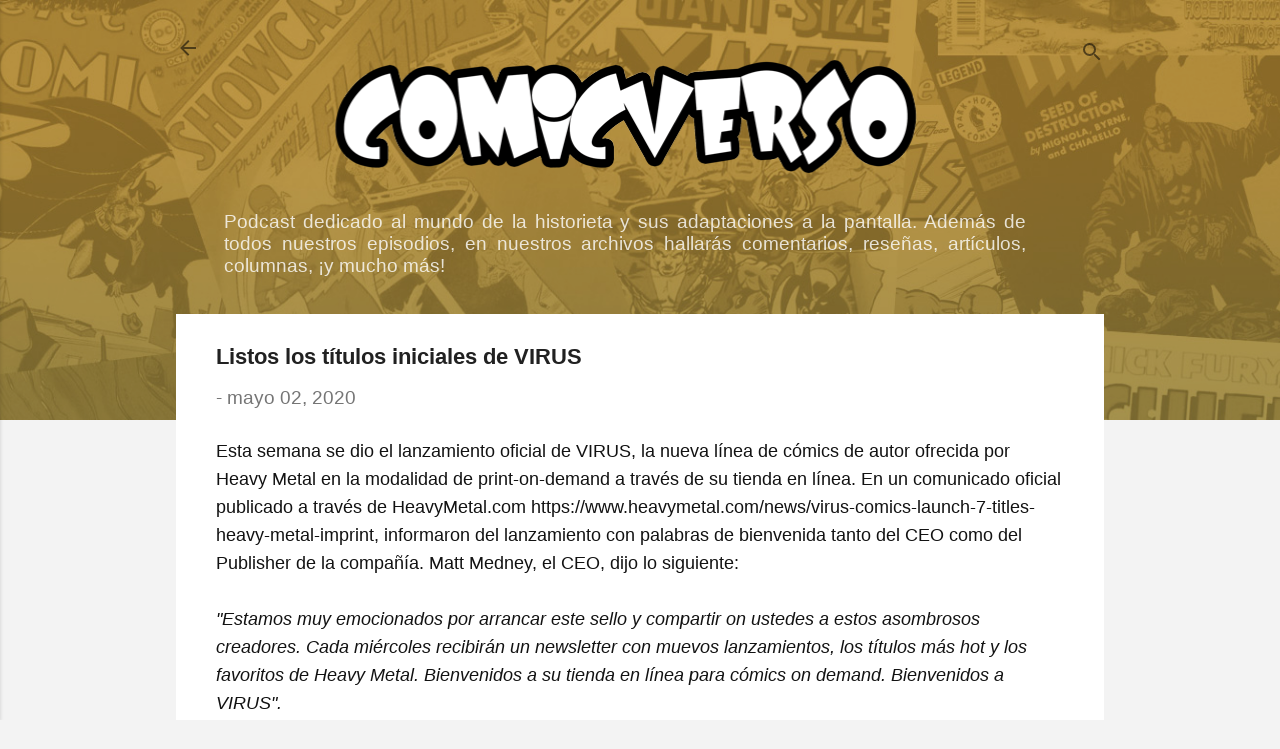

--- FILE ---
content_type: text/html; charset=UTF-8
request_url: https://www.comicverso.org/2020/05/listos-los-titulos-iniciales-de-virus.html
body_size: 70938
content:
<!DOCTYPE html>
<html dir='ltr' xmlns='http://www.w3.org/1999/xhtml' xmlns:b='http://www.google.com/2005/gml/b' xmlns:data='http://www.google.com/2005/gml/data' xmlns:expr='http://www.google.com/2005/gml/expr'>
<head>
<meta content='width=device-width, initial-scale=1' name='viewport'/>
<title>Listos los títulos iniciales de VIRUS</title>
<meta content='text/html; charset=UTF-8' http-equiv='Content-Type'/>
<!-- Chrome, Firefox OS and Opera -->
<meta content='#f3f3f3' name='theme-color'/>
<!-- Windows Phone -->
<meta content='#f3f3f3' name='msapplication-navbutton-color'/>
<meta content='blogger' name='generator'/>
<link href='https://www.comicverso.org/favicon.ico' rel='icon' type='image/x-icon'/>
<link href='https://www.comicverso.org/2020/05/listos-los-titulos-iniciales-de-virus.html' rel='canonical'/>
<link rel="alternate" type="application/atom+xml" title="Comicverso - Atom" href="https://www.comicverso.org/feeds/posts/default" />
<link rel="alternate" type="application/rss+xml" title="Comicverso - RSS" href="https://www.comicverso.org/feeds/posts/default?alt=rss" />
<link rel="service.post" type="application/atom+xml" title="Comicverso - Atom" href="https://www.blogger.com/feeds/26830882/posts/default" />

<link rel="alternate" type="application/atom+xml" title="Comicverso - Atom" href="https://www.comicverso.org/feeds/1935697029196086468/comments/default" />
<!--Can't find substitution for tag [blog.ieCssRetrofitLinks]-->
<link href='https://blogger.googleusercontent.com/img/b/R29vZ2xl/AVvXsEjJZt9OrJLH2H3TT88SRiUgdTTu6l43zDVF8EfP-wrrD3yhnBUQHHmaunbKG6MIEHotQR3hjQ4VUY3VYJQDawd6v31n0HZyLxJl9OjLSuE7acT2c4EeZaDJEc6yuOQJHGShV3esrA/s640/Virus-logo.jpg' rel='image_src'/>
<meta content='Los cómics de VIRUS ya están disponibles en la tienda en línea de Heavy Metal, y aquí damos un vistazo a los detalles de su oferta inicial.' name='description'/>
<meta content='https://www.comicverso.org/2020/05/listos-los-titulos-iniciales-de-virus.html' property='og:url'/>
<meta content='Listos los títulos iniciales de VIRUS' property='og:title'/>
<meta content='Los cómics de VIRUS ya están disponibles en la tienda en línea de Heavy Metal, y aquí damos un vistazo a los detalles de su oferta inicial.' property='og:description'/>
<meta content='https://blogger.googleusercontent.com/img/b/R29vZ2xl/AVvXsEjJZt9OrJLH2H3TT88SRiUgdTTu6l43zDVF8EfP-wrrD3yhnBUQHHmaunbKG6MIEHotQR3hjQ4VUY3VYJQDawd6v31n0HZyLxJl9OjLSuE7acT2c4EeZaDJEc6yuOQJHGShV3esrA/w1200-h630-p-k-no-nu/Virus-logo.jpg' property='og:image'/>
<style type='text/css'>@font-face{font-family:'Damion';font-style:normal;font-weight:400;font-display:swap;src:url(//fonts.gstatic.com/s/damion/v15/hv-XlzJ3KEUe_YZkZGw2EzJwV9J-.woff2)format('woff2');unicode-range:U+0100-02BA,U+02BD-02C5,U+02C7-02CC,U+02CE-02D7,U+02DD-02FF,U+0304,U+0308,U+0329,U+1D00-1DBF,U+1E00-1E9F,U+1EF2-1EFF,U+2020,U+20A0-20AB,U+20AD-20C0,U+2113,U+2C60-2C7F,U+A720-A7FF;}@font-face{font-family:'Damion';font-style:normal;font-weight:400;font-display:swap;src:url(//fonts.gstatic.com/s/damion/v15/hv-XlzJ3KEUe_YZkamw2EzJwVw.woff2)format('woff2');unicode-range:U+0000-00FF,U+0131,U+0152-0153,U+02BB-02BC,U+02C6,U+02DA,U+02DC,U+0304,U+0308,U+0329,U+2000-206F,U+20AC,U+2122,U+2191,U+2193,U+2212,U+2215,U+FEFF,U+FFFD;}@font-face{font-family:'Josefin Sans';font-style:normal;font-weight:700;font-display:swap;src:url(//fonts.gstatic.com/s/josefinsans/v34/Qw3PZQNVED7rKGKxtqIqX5E-AVSJrOCfjY46_N_XbMlhLybpUVzEEaq2.woff2)format('woff2');unicode-range:U+0102-0103,U+0110-0111,U+0128-0129,U+0168-0169,U+01A0-01A1,U+01AF-01B0,U+0300-0301,U+0303-0304,U+0308-0309,U+0323,U+0329,U+1EA0-1EF9,U+20AB;}@font-face{font-family:'Josefin Sans';font-style:normal;font-weight:700;font-display:swap;src:url(//fonts.gstatic.com/s/josefinsans/v34/Qw3PZQNVED7rKGKxtqIqX5E-AVSJrOCfjY46_N_XbMhhLybpUVzEEaq2.woff2)format('woff2');unicode-range:U+0100-02BA,U+02BD-02C5,U+02C7-02CC,U+02CE-02D7,U+02DD-02FF,U+0304,U+0308,U+0329,U+1D00-1DBF,U+1E00-1E9F,U+1EF2-1EFF,U+2020,U+20A0-20AB,U+20AD-20C0,U+2113,U+2C60-2C7F,U+A720-A7FF;}@font-face{font-family:'Josefin Sans';font-style:normal;font-weight:700;font-display:swap;src:url(//fonts.gstatic.com/s/josefinsans/v34/Qw3PZQNVED7rKGKxtqIqX5E-AVSJrOCfjY46_N_XbMZhLybpUVzEEQ.woff2)format('woff2');unicode-range:U+0000-00FF,U+0131,U+0152-0153,U+02BB-02BC,U+02C6,U+02DA,U+02DC,U+0304,U+0308,U+0329,U+2000-206F,U+20AC,U+2122,U+2191,U+2193,U+2212,U+2215,U+FEFF,U+FFFD;}@font-face{font-family:'Luckiest Guy';font-style:normal;font-weight:400;font-display:swap;src:url(//fonts.gstatic.com/s/luckiestguy/v25/_gP_1RrxsjcxVyin9l9n_j2hQ952ijl7aSqP.woff2)format('woff2');unicode-range:U+0100-02BA,U+02BD-02C5,U+02C7-02CC,U+02CE-02D7,U+02DD-02FF,U+0304,U+0308,U+0329,U+1D00-1DBF,U+1E00-1E9F,U+1EF2-1EFF,U+2020,U+20A0-20AB,U+20AD-20C0,U+2113,U+2C60-2C7F,U+A720-A7FF;}@font-face{font-family:'Luckiest Guy';font-style:normal;font-weight:400;font-display:swap;src:url(//fonts.gstatic.com/s/luckiestguy/v25/_gP_1RrxsjcxVyin9l9n_j2hTd52ijl7aQ.woff2)format('woff2');unicode-range:U+0000-00FF,U+0131,U+0152-0153,U+02BB-02BC,U+02C6,U+02DA,U+02DC,U+0304,U+0308,U+0329,U+2000-206F,U+20AC,U+2122,U+2191,U+2193,U+2212,U+2215,U+FEFF,U+FFFD;}@font-face{font-family:'Playfair Display';font-style:normal;font-weight:900;font-display:swap;src:url(//fonts.gstatic.com/s/playfairdisplay/v40/nuFvD-vYSZviVYUb_rj3ij__anPXJzDwcbmjWBN2PKfsunDTbtPK-F2qC0usEw.woff2)format('woff2');unicode-range:U+0301,U+0400-045F,U+0490-0491,U+04B0-04B1,U+2116;}@font-face{font-family:'Playfair Display';font-style:normal;font-weight:900;font-display:swap;src:url(//fonts.gstatic.com/s/playfairdisplay/v40/nuFvD-vYSZviVYUb_rj3ij__anPXJzDwcbmjWBN2PKfsunDYbtPK-F2qC0usEw.woff2)format('woff2');unicode-range:U+0102-0103,U+0110-0111,U+0128-0129,U+0168-0169,U+01A0-01A1,U+01AF-01B0,U+0300-0301,U+0303-0304,U+0308-0309,U+0323,U+0329,U+1EA0-1EF9,U+20AB;}@font-face{font-family:'Playfair Display';font-style:normal;font-weight:900;font-display:swap;src:url(//fonts.gstatic.com/s/playfairdisplay/v40/nuFvD-vYSZviVYUb_rj3ij__anPXJzDwcbmjWBN2PKfsunDZbtPK-F2qC0usEw.woff2)format('woff2');unicode-range:U+0100-02BA,U+02BD-02C5,U+02C7-02CC,U+02CE-02D7,U+02DD-02FF,U+0304,U+0308,U+0329,U+1D00-1DBF,U+1E00-1E9F,U+1EF2-1EFF,U+2020,U+20A0-20AB,U+20AD-20C0,U+2113,U+2C60-2C7F,U+A720-A7FF;}@font-face{font-family:'Playfair Display';font-style:normal;font-weight:900;font-display:swap;src:url(//fonts.gstatic.com/s/playfairdisplay/v40/nuFvD-vYSZviVYUb_rj3ij__anPXJzDwcbmjWBN2PKfsunDXbtPK-F2qC0s.woff2)format('woff2');unicode-range:U+0000-00FF,U+0131,U+0152-0153,U+02BB-02BC,U+02C6,U+02DA,U+02DC,U+0304,U+0308,U+0329,U+2000-206F,U+20AC,U+2122,U+2191,U+2193,U+2212,U+2215,U+FEFF,U+FFFD;}@font-face{font-family:'Roboto';font-style:italic;font-weight:300;font-stretch:100%;font-display:swap;src:url(//fonts.gstatic.com/s/roboto/v50/KFOKCnqEu92Fr1Mu53ZEC9_Vu3r1gIhOszmOClHrs6ljXfMMLt_QuAX-k3Yi128m0kN2.woff2)format('woff2');unicode-range:U+0460-052F,U+1C80-1C8A,U+20B4,U+2DE0-2DFF,U+A640-A69F,U+FE2E-FE2F;}@font-face{font-family:'Roboto';font-style:italic;font-weight:300;font-stretch:100%;font-display:swap;src:url(//fonts.gstatic.com/s/roboto/v50/KFOKCnqEu92Fr1Mu53ZEC9_Vu3r1gIhOszmOClHrs6ljXfMMLt_QuAz-k3Yi128m0kN2.woff2)format('woff2');unicode-range:U+0301,U+0400-045F,U+0490-0491,U+04B0-04B1,U+2116;}@font-face{font-family:'Roboto';font-style:italic;font-weight:300;font-stretch:100%;font-display:swap;src:url(//fonts.gstatic.com/s/roboto/v50/KFOKCnqEu92Fr1Mu53ZEC9_Vu3r1gIhOszmOClHrs6ljXfMMLt_QuAT-k3Yi128m0kN2.woff2)format('woff2');unicode-range:U+1F00-1FFF;}@font-face{font-family:'Roboto';font-style:italic;font-weight:300;font-stretch:100%;font-display:swap;src:url(//fonts.gstatic.com/s/roboto/v50/KFOKCnqEu92Fr1Mu53ZEC9_Vu3r1gIhOszmOClHrs6ljXfMMLt_QuAv-k3Yi128m0kN2.woff2)format('woff2');unicode-range:U+0370-0377,U+037A-037F,U+0384-038A,U+038C,U+038E-03A1,U+03A3-03FF;}@font-face{font-family:'Roboto';font-style:italic;font-weight:300;font-stretch:100%;font-display:swap;src:url(//fonts.gstatic.com/s/roboto/v50/KFOKCnqEu92Fr1Mu53ZEC9_Vu3r1gIhOszmOClHrs6ljXfMMLt_QuHT-k3Yi128m0kN2.woff2)format('woff2');unicode-range:U+0302-0303,U+0305,U+0307-0308,U+0310,U+0312,U+0315,U+031A,U+0326-0327,U+032C,U+032F-0330,U+0332-0333,U+0338,U+033A,U+0346,U+034D,U+0391-03A1,U+03A3-03A9,U+03B1-03C9,U+03D1,U+03D5-03D6,U+03F0-03F1,U+03F4-03F5,U+2016-2017,U+2034-2038,U+203C,U+2040,U+2043,U+2047,U+2050,U+2057,U+205F,U+2070-2071,U+2074-208E,U+2090-209C,U+20D0-20DC,U+20E1,U+20E5-20EF,U+2100-2112,U+2114-2115,U+2117-2121,U+2123-214F,U+2190,U+2192,U+2194-21AE,U+21B0-21E5,U+21F1-21F2,U+21F4-2211,U+2213-2214,U+2216-22FF,U+2308-230B,U+2310,U+2319,U+231C-2321,U+2336-237A,U+237C,U+2395,U+239B-23B7,U+23D0,U+23DC-23E1,U+2474-2475,U+25AF,U+25B3,U+25B7,U+25BD,U+25C1,U+25CA,U+25CC,U+25FB,U+266D-266F,U+27C0-27FF,U+2900-2AFF,U+2B0E-2B11,U+2B30-2B4C,U+2BFE,U+3030,U+FF5B,U+FF5D,U+1D400-1D7FF,U+1EE00-1EEFF;}@font-face{font-family:'Roboto';font-style:italic;font-weight:300;font-stretch:100%;font-display:swap;src:url(//fonts.gstatic.com/s/roboto/v50/KFOKCnqEu92Fr1Mu53ZEC9_Vu3r1gIhOszmOClHrs6ljXfMMLt_QuGb-k3Yi128m0kN2.woff2)format('woff2');unicode-range:U+0001-000C,U+000E-001F,U+007F-009F,U+20DD-20E0,U+20E2-20E4,U+2150-218F,U+2190,U+2192,U+2194-2199,U+21AF,U+21E6-21F0,U+21F3,U+2218-2219,U+2299,U+22C4-22C6,U+2300-243F,U+2440-244A,U+2460-24FF,U+25A0-27BF,U+2800-28FF,U+2921-2922,U+2981,U+29BF,U+29EB,U+2B00-2BFF,U+4DC0-4DFF,U+FFF9-FFFB,U+10140-1018E,U+10190-1019C,U+101A0,U+101D0-101FD,U+102E0-102FB,U+10E60-10E7E,U+1D2C0-1D2D3,U+1D2E0-1D37F,U+1F000-1F0FF,U+1F100-1F1AD,U+1F1E6-1F1FF,U+1F30D-1F30F,U+1F315,U+1F31C,U+1F31E,U+1F320-1F32C,U+1F336,U+1F378,U+1F37D,U+1F382,U+1F393-1F39F,U+1F3A7-1F3A8,U+1F3AC-1F3AF,U+1F3C2,U+1F3C4-1F3C6,U+1F3CA-1F3CE,U+1F3D4-1F3E0,U+1F3ED,U+1F3F1-1F3F3,U+1F3F5-1F3F7,U+1F408,U+1F415,U+1F41F,U+1F426,U+1F43F,U+1F441-1F442,U+1F444,U+1F446-1F449,U+1F44C-1F44E,U+1F453,U+1F46A,U+1F47D,U+1F4A3,U+1F4B0,U+1F4B3,U+1F4B9,U+1F4BB,U+1F4BF,U+1F4C8-1F4CB,U+1F4D6,U+1F4DA,U+1F4DF,U+1F4E3-1F4E6,U+1F4EA-1F4ED,U+1F4F7,U+1F4F9-1F4FB,U+1F4FD-1F4FE,U+1F503,U+1F507-1F50B,U+1F50D,U+1F512-1F513,U+1F53E-1F54A,U+1F54F-1F5FA,U+1F610,U+1F650-1F67F,U+1F687,U+1F68D,U+1F691,U+1F694,U+1F698,U+1F6AD,U+1F6B2,U+1F6B9-1F6BA,U+1F6BC,U+1F6C6-1F6CF,U+1F6D3-1F6D7,U+1F6E0-1F6EA,U+1F6F0-1F6F3,U+1F6F7-1F6FC,U+1F700-1F7FF,U+1F800-1F80B,U+1F810-1F847,U+1F850-1F859,U+1F860-1F887,U+1F890-1F8AD,U+1F8B0-1F8BB,U+1F8C0-1F8C1,U+1F900-1F90B,U+1F93B,U+1F946,U+1F984,U+1F996,U+1F9E9,U+1FA00-1FA6F,U+1FA70-1FA7C,U+1FA80-1FA89,U+1FA8F-1FAC6,U+1FACE-1FADC,U+1FADF-1FAE9,U+1FAF0-1FAF8,U+1FB00-1FBFF;}@font-face{font-family:'Roboto';font-style:italic;font-weight:300;font-stretch:100%;font-display:swap;src:url(//fonts.gstatic.com/s/roboto/v50/KFOKCnqEu92Fr1Mu53ZEC9_Vu3r1gIhOszmOClHrs6ljXfMMLt_QuAf-k3Yi128m0kN2.woff2)format('woff2');unicode-range:U+0102-0103,U+0110-0111,U+0128-0129,U+0168-0169,U+01A0-01A1,U+01AF-01B0,U+0300-0301,U+0303-0304,U+0308-0309,U+0323,U+0329,U+1EA0-1EF9,U+20AB;}@font-face{font-family:'Roboto';font-style:italic;font-weight:300;font-stretch:100%;font-display:swap;src:url(//fonts.gstatic.com/s/roboto/v50/KFOKCnqEu92Fr1Mu53ZEC9_Vu3r1gIhOszmOClHrs6ljXfMMLt_QuAb-k3Yi128m0kN2.woff2)format('woff2');unicode-range:U+0100-02BA,U+02BD-02C5,U+02C7-02CC,U+02CE-02D7,U+02DD-02FF,U+0304,U+0308,U+0329,U+1D00-1DBF,U+1E00-1E9F,U+1EF2-1EFF,U+2020,U+20A0-20AB,U+20AD-20C0,U+2113,U+2C60-2C7F,U+A720-A7FF;}@font-face{font-family:'Roboto';font-style:italic;font-weight:300;font-stretch:100%;font-display:swap;src:url(//fonts.gstatic.com/s/roboto/v50/KFOKCnqEu92Fr1Mu53ZEC9_Vu3r1gIhOszmOClHrs6ljXfMMLt_QuAj-k3Yi128m0g.woff2)format('woff2');unicode-range:U+0000-00FF,U+0131,U+0152-0153,U+02BB-02BC,U+02C6,U+02DA,U+02DC,U+0304,U+0308,U+0329,U+2000-206F,U+20AC,U+2122,U+2191,U+2193,U+2212,U+2215,U+FEFF,U+FFFD;}@font-face{font-family:'Roboto';font-style:normal;font-weight:400;font-stretch:100%;font-display:swap;src:url(//fonts.gstatic.com/s/roboto/v50/KFO7CnqEu92Fr1ME7kSn66aGLdTylUAMa3GUBHMdazTgWw.woff2)format('woff2');unicode-range:U+0460-052F,U+1C80-1C8A,U+20B4,U+2DE0-2DFF,U+A640-A69F,U+FE2E-FE2F;}@font-face{font-family:'Roboto';font-style:normal;font-weight:400;font-stretch:100%;font-display:swap;src:url(//fonts.gstatic.com/s/roboto/v50/KFO7CnqEu92Fr1ME7kSn66aGLdTylUAMa3iUBHMdazTgWw.woff2)format('woff2');unicode-range:U+0301,U+0400-045F,U+0490-0491,U+04B0-04B1,U+2116;}@font-face{font-family:'Roboto';font-style:normal;font-weight:400;font-stretch:100%;font-display:swap;src:url(//fonts.gstatic.com/s/roboto/v50/KFO7CnqEu92Fr1ME7kSn66aGLdTylUAMa3CUBHMdazTgWw.woff2)format('woff2');unicode-range:U+1F00-1FFF;}@font-face{font-family:'Roboto';font-style:normal;font-weight:400;font-stretch:100%;font-display:swap;src:url(//fonts.gstatic.com/s/roboto/v50/KFO7CnqEu92Fr1ME7kSn66aGLdTylUAMa3-UBHMdazTgWw.woff2)format('woff2');unicode-range:U+0370-0377,U+037A-037F,U+0384-038A,U+038C,U+038E-03A1,U+03A3-03FF;}@font-face{font-family:'Roboto';font-style:normal;font-weight:400;font-stretch:100%;font-display:swap;src:url(//fonts.gstatic.com/s/roboto/v50/KFO7CnqEu92Fr1ME7kSn66aGLdTylUAMawCUBHMdazTgWw.woff2)format('woff2');unicode-range:U+0302-0303,U+0305,U+0307-0308,U+0310,U+0312,U+0315,U+031A,U+0326-0327,U+032C,U+032F-0330,U+0332-0333,U+0338,U+033A,U+0346,U+034D,U+0391-03A1,U+03A3-03A9,U+03B1-03C9,U+03D1,U+03D5-03D6,U+03F0-03F1,U+03F4-03F5,U+2016-2017,U+2034-2038,U+203C,U+2040,U+2043,U+2047,U+2050,U+2057,U+205F,U+2070-2071,U+2074-208E,U+2090-209C,U+20D0-20DC,U+20E1,U+20E5-20EF,U+2100-2112,U+2114-2115,U+2117-2121,U+2123-214F,U+2190,U+2192,U+2194-21AE,U+21B0-21E5,U+21F1-21F2,U+21F4-2211,U+2213-2214,U+2216-22FF,U+2308-230B,U+2310,U+2319,U+231C-2321,U+2336-237A,U+237C,U+2395,U+239B-23B7,U+23D0,U+23DC-23E1,U+2474-2475,U+25AF,U+25B3,U+25B7,U+25BD,U+25C1,U+25CA,U+25CC,U+25FB,U+266D-266F,U+27C0-27FF,U+2900-2AFF,U+2B0E-2B11,U+2B30-2B4C,U+2BFE,U+3030,U+FF5B,U+FF5D,U+1D400-1D7FF,U+1EE00-1EEFF;}@font-face{font-family:'Roboto';font-style:normal;font-weight:400;font-stretch:100%;font-display:swap;src:url(//fonts.gstatic.com/s/roboto/v50/KFO7CnqEu92Fr1ME7kSn66aGLdTylUAMaxKUBHMdazTgWw.woff2)format('woff2');unicode-range:U+0001-000C,U+000E-001F,U+007F-009F,U+20DD-20E0,U+20E2-20E4,U+2150-218F,U+2190,U+2192,U+2194-2199,U+21AF,U+21E6-21F0,U+21F3,U+2218-2219,U+2299,U+22C4-22C6,U+2300-243F,U+2440-244A,U+2460-24FF,U+25A0-27BF,U+2800-28FF,U+2921-2922,U+2981,U+29BF,U+29EB,U+2B00-2BFF,U+4DC0-4DFF,U+FFF9-FFFB,U+10140-1018E,U+10190-1019C,U+101A0,U+101D0-101FD,U+102E0-102FB,U+10E60-10E7E,U+1D2C0-1D2D3,U+1D2E0-1D37F,U+1F000-1F0FF,U+1F100-1F1AD,U+1F1E6-1F1FF,U+1F30D-1F30F,U+1F315,U+1F31C,U+1F31E,U+1F320-1F32C,U+1F336,U+1F378,U+1F37D,U+1F382,U+1F393-1F39F,U+1F3A7-1F3A8,U+1F3AC-1F3AF,U+1F3C2,U+1F3C4-1F3C6,U+1F3CA-1F3CE,U+1F3D4-1F3E0,U+1F3ED,U+1F3F1-1F3F3,U+1F3F5-1F3F7,U+1F408,U+1F415,U+1F41F,U+1F426,U+1F43F,U+1F441-1F442,U+1F444,U+1F446-1F449,U+1F44C-1F44E,U+1F453,U+1F46A,U+1F47D,U+1F4A3,U+1F4B0,U+1F4B3,U+1F4B9,U+1F4BB,U+1F4BF,U+1F4C8-1F4CB,U+1F4D6,U+1F4DA,U+1F4DF,U+1F4E3-1F4E6,U+1F4EA-1F4ED,U+1F4F7,U+1F4F9-1F4FB,U+1F4FD-1F4FE,U+1F503,U+1F507-1F50B,U+1F50D,U+1F512-1F513,U+1F53E-1F54A,U+1F54F-1F5FA,U+1F610,U+1F650-1F67F,U+1F687,U+1F68D,U+1F691,U+1F694,U+1F698,U+1F6AD,U+1F6B2,U+1F6B9-1F6BA,U+1F6BC,U+1F6C6-1F6CF,U+1F6D3-1F6D7,U+1F6E0-1F6EA,U+1F6F0-1F6F3,U+1F6F7-1F6FC,U+1F700-1F7FF,U+1F800-1F80B,U+1F810-1F847,U+1F850-1F859,U+1F860-1F887,U+1F890-1F8AD,U+1F8B0-1F8BB,U+1F8C0-1F8C1,U+1F900-1F90B,U+1F93B,U+1F946,U+1F984,U+1F996,U+1F9E9,U+1FA00-1FA6F,U+1FA70-1FA7C,U+1FA80-1FA89,U+1FA8F-1FAC6,U+1FACE-1FADC,U+1FADF-1FAE9,U+1FAF0-1FAF8,U+1FB00-1FBFF;}@font-face{font-family:'Roboto';font-style:normal;font-weight:400;font-stretch:100%;font-display:swap;src:url(//fonts.gstatic.com/s/roboto/v50/KFO7CnqEu92Fr1ME7kSn66aGLdTylUAMa3OUBHMdazTgWw.woff2)format('woff2');unicode-range:U+0102-0103,U+0110-0111,U+0128-0129,U+0168-0169,U+01A0-01A1,U+01AF-01B0,U+0300-0301,U+0303-0304,U+0308-0309,U+0323,U+0329,U+1EA0-1EF9,U+20AB;}@font-face{font-family:'Roboto';font-style:normal;font-weight:400;font-stretch:100%;font-display:swap;src:url(//fonts.gstatic.com/s/roboto/v50/KFO7CnqEu92Fr1ME7kSn66aGLdTylUAMa3KUBHMdazTgWw.woff2)format('woff2');unicode-range:U+0100-02BA,U+02BD-02C5,U+02C7-02CC,U+02CE-02D7,U+02DD-02FF,U+0304,U+0308,U+0329,U+1D00-1DBF,U+1E00-1E9F,U+1EF2-1EFF,U+2020,U+20A0-20AB,U+20AD-20C0,U+2113,U+2C60-2C7F,U+A720-A7FF;}@font-face{font-family:'Roboto';font-style:normal;font-weight:400;font-stretch:100%;font-display:swap;src:url(//fonts.gstatic.com/s/roboto/v50/KFO7CnqEu92Fr1ME7kSn66aGLdTylUAMa3yUBHMdazQ.woff2)format('woff2');unicode-range:U+0000-00FF,U+0131,U+0152-0153,U+02BB-02BC,U+02C6,U+02DA,U+02DC,U+0304,U+0308,U+0329,U+2000-206F,U+20AC,U+2122,U+2191,U+2193,U+2212,U+2215,U+FEFF,U+FFFD;}@font-face{font-family:'Roboto';font-style:normal;font-weight:700;font-stretch:100%;font-display:swap;src:url(//fonts.gstatic.com/s/roboto/v50/KFO7CnqEu92Fr1ME7kSn66aGLdTylUAMa3GUBHMdazTgWw.woff2)format('woff2');unicode-range:U+0460-052F,U+1C80-1C8A,U+20B4,U+2DE0-2DFF,U+A640-A69F,U+FE2E-FE2F;}@font-face{font-family:'Roboto';font-style:normal;font-weight:700;font-stretch:100%;font-display:swap;src:url(//fonts.gstatic.com/s/roboto/v50/KFO7CnqEu92Fr1ME7kSn66aGLdTylUAMa3iUBHMdazTgWw.woff2)format('woff2');unicode-range:U+0301,U+0400-045F,U+0490-0491,U+04B0-04B1,U+2116;}@font-face{font-family:'Roboto';font-style:normal;font-weight:700;font-stretch:100%;font-display:swap;src:url(//fonts.gstatic.com/s/roboto/v50/KFO7CnqEu92Fr1ME7kSn66aGLdTylUAMa3CUBHMdazTgWw.woff2)format('woff2');unicode-range:U+1F00-1FFF;}@font-face{font-family:'Roboto';font-style:normal;font-weight:700;font-stretch:100%;font-display:swap;src:url(//fonts.gstatic.com/s/roboto/v50/KFO7CnqEu92Fr1ME7kSn66aGLdTylUAMa3-UBHMdazTgWw.woff2)format('woff2');unicode-range:U+0370-0377,U+037A-037F,U+0384-038A,U+038C,U+038E-03A1,U+03A3-03FF;}@font-face{font-family:'Roboto';font-style:normal;font-weight:700;font-stretch:100%;font-display:swap;src:url(//fonts.gstatic.com/s/roboto/v50/KFO7CnqEu92Fr1ME7kSn66aGLdTylUAMawCUBHMdazTgWw.woff2)format('woff2');unicode-range:U+0302-0303,U+0305,U+0307-0308,U+0310,U+0312,U+0315,U+031A,U+0326-0327,U+032C,U+032F-0330,U+0332-0333,U+0338,U+033A,U+0346,U+034D,U+0391-03A1,U+03A3-03A9,U+03B1-03C9,U+03D1,U+03D5-03D6,U+03F0-03F1,U+03F4-03F5,U+2016-2017,U+2034-2038,U+203C,U+2040,U+2043,U+2047,U+2050,U+2057,U+205F,U+2070-2071,U+2074-208E,U+2090-209C,U+20D0-20DC,U+20E1,U+20E5-20EF,U+2100-2112,U+2114-2115,U+2117-2121,U+2123-214F,U+2190,U+2192,U+2194-21AE,U+21B0-21E5,U+21F1-21F2,U+21F4-2211,U+2213-2214,U+2216-22FF,U+2308-230B,U+2310,U+2319,U+231C-2321,U+2336-237A,U+237C,U+2395,U+239B-23B7,U+23D0,U+23DC-23E1,U+2474-2475,U+25AF,U+25B3,U+25B7,U+25BD,U+25C1,U+25CA,U+25CC,U+25FB,U+266D-266F,U+27C0-27FF,U+2900-2AFF,U+2B0E-2B11,U+2B30-2B4C,U+2BFE,U+3030,U+FF5B,U+FF5D,U+1D400-1D7FF,U+1EE00-1EEFF;}@font-face{font-family:'Roboto';font-style:normal;font-weight:700;font-stretch:100%;font-display:swap;src:url(//fonts.gstatic.com/s/roboto/v50/KFO7CnqEu92Fr1ME7kSn66aGLdTylUAMaxKUBHMdazTgWw.woff2)format('woff2');unicode-range:U+0001-000C,U+000E-001F,U+007F-009F,U+20DD-20E0,U+20E2-20E4,U+2150-218F,U+2190,U+2192,U+2194-2199,U+21AF,U+21E6-21F0,U+21F3,U+2218-2219,U+2299,U+22C4-22C6,U+2300-243F,U+2440-244A,U+2460-24FF,U+25A0-27BF,U+2800-28FF,U+2921-2922,U+2981,U+29BF,U+29EB,U+2B00-2BFF,U+4DC0-4DFF,U+FFF9-FFFB,U+10140-1018E,U+10190-1019C,U+101A0,U+101D0-101FD,U+102E0-102FB,U+10E60-10E7E,U+1D2C0-1D2D3,U+1D2E0-1D37F,U+1F000-1F0FF,U+1F100-1F1AD,U+1F1E6-1F1FF,U+1F30D-1F30F,U+1F315,U+1F31C,U+1F31E,U+1F320-1F32C,U+1F336,U+1F378,U+1F37D,U+1F382,U+1F393-1F39F,U+1F3A7-1F3A8,U+1F3AC-1F3AF,U+1F3C2,U+1F3C4-1F3C6,U+1F3CA-1F3CE,U+1F3D4-1F3E0,U+1F3ED,U+1F3F1-1F3F3,U+1F3F5-1F3F7,U+1F408,U+1F415,U+1F41F,U+1F426,U+1F43F,U+1F441-1F442,U+1F444,U+1F446-1F449,U+1F44C-1F44E,U+1F453,U+1F46A,U+1F47D,U+1F4A3,U+1F4B0,U+1F4B3,U+1F4B9,U+1F4BB,U+1F4BF,U+1F4C8-1F4CB,U+1F4D6,U+1F4DA,U+1F4DF,U+1F4E3-1F4E6,U+1F4EA-1F4ED,U+1F4F7,U+1F4F9-1F4FB,U+1F4FD-1F4FE,U+1F503,U+1F507-1F50B,U+1F50D,U+1F512-1F513,U+1F53E-1F54A,U+1F54F-1F5FA,U+1F610,U+1F650-1F67F,U+1F687,U+1F68D,U+1F691,U+1F694,U+1F698,U+1F6AD,U+1F6B2,U+1F6B9-1F6BA,U+1F6BC,U+1F6C6-1F6CF,U+1F6D3-1F6D7,U+1F6E0-1F6EA,U+1F6F0-1F6F3,U+1F6F7-1F6FC,U+1F700-1F7FF,U+1F800-1F80B,U+1F810-1F847,U+1F850-1F859,U+1F860-1F887,U+1F890-1F8AD,U+1F8B0-1F8BB,U+1F8C0-1F8C1,U+1F900-1F90B,U+1F93B,U+1F946,U+1F984,U+1F996,U+1F9E9,U+1FA00-1FA6F,U+1FA70-1FA7C,U+1FA80-1FA89,U+1FA8F-1FAC6,U+1FACE-1FADC,U+1FADF-1FAE9,U+1FAF0-1FAF8,U+1FB00-1FBFF;}@font-face{font-family:'Roboto';font-style:normal;font-weight:700;font-stretch:100%;font-display:swap;src:url(//fonts.gstatic.com/s/roboto/v50/KFO7CnqEu92Fr1ME7kSn66aGLdTylUAMa3OUBHMdazTgWw.woff2)format('woff2');unicode-range:U+0102-0103,U+0110-0111,U+0128-0129,U+0168-0169,U+01A0-01A1,U+01AF-01B0,U+0300-0301,U+0303-0304,U+0308-0309,U+0323,U+0329,U+1EA0-1EF9,U+20AB;}@font-face{font-family:'Roboto';font-style:normal;font-weight:700;font-stretch:100%;font-display:swap;src:url(//fonts.gstatic.com/s/roboto/v50/KFO7CnqEu92Fr1ME7kSn66aGLdTylUAMa3KUBHMdazTgWw.woff2)format('woff2');unicode-range:U+0100-02BA,U+02BD-02C5,U+02C7-02CC,U+02CE-02D7,U+02DD-02FF,U+0304,U+0308,U+0329,U+1D00-1DBF,U+1E00-1E9F,U+1EF2-1EFF,U+2020,U+20A0-20AB,U+20AD-20C0,U+2113,U+2C60-2C7F,U+A720-A7FF;}@font-face{font-family:'Roboto';font-style:normal;font-weight:700;font-stretch:100%;font-display:swap;src:url(//fonts.gstatic.com/s/roboto/v50/KFO7CnqEu92Fr1ME7kSn66aGLdTylUAMa3yUBHMdazQ.woff2)format('woff2');unicode-range:U+0000-00FF,U+0131,U+0152-0153,U+02BB-02BC,U+02C6,U+02DA,U+02DC,U+0304,U+0308,U+0329,U+2000-206F,U+20AC,U+2122,U+2191,U+2193,U+2212,U+2215,U+FEFF,U+FFFD;}</style>
<style id='page-skin-1' type='text/css'><!--
/*! normalize.css v3.0.1 | MIT License | git.io/normalize */html{font-family:sans-serif;-ms-text-size-adjust:100%;-webkit-text-size-adjust:100%}body{margin:0}article,aside,details,figcaption,figure,footer,header,hgroup,main,nav,section,summary{display:block}audio,canvas,progress,video{display:inline-block;vertical-align:baseline}audio:not([controls]){display:none;height:0}[hidden],template{display:none}a{background:transparent}a:active,a:hover{outline:0}abbr[title]{border-bottom:1px dotted}b,strong{font-weight:bold}dfn{font-style:italic}h1{font-size:2em;margin:.67em 0}mark{background:#ff0;color:#000}small{font-size:80%}sub,sup{font-size:75%;line-height:0;position:relative;vertical-align:baseline}sup{top:-0.5em}sub{bottom:-0.25em}img{border:0}svg:not(:root){overflow:hidden}figure{margin:1em 40px}hr{-moz-box-sizing:content-box;box-sizing:content-box;height:0}pre{overflow:auto}code,kbd,pre,samp{font-family:monospace,monospace;font-size:1em}button,input,optgroup,select,textarea{color:inherit;font:inherit;margin:0}button{overflow:visible}button,select{text-transform:none}button,html input[type="button"],input[type="reset"],input[type="submit"]{-webkit-appearance:button;cursor:pointer}button[disabled],html input[disabled]{cursor:default}button::-moz-focus-inner,input::-moz-focus-inner{border:0;padding:0}input{line-height:normal}input[type="checkbox"],input[type="radio"]{box-sizing:border-box;padding:0}input[type="number"]::-webkit-inner-spin-button,input[type="number"]::-webkit-outer-spin-button{height:auto}input[type="search"]{-webkit-appearance:textfield;-moz-box-sizing:content-box;-webkit-box-sizing:content-box;box-sizing:content-box}input[type="search"]::-webkit-search-cancel-button,input[type="search"]::-webkit-search-decoration{-webkit-appearance:none}fieldset{border:1px solid #c0c0c0;margin:0 2px;padding:.35em .625em .75em}legend{border:0;padding:0}textarea{overflow:auto}optgroup{font-weight:bold}table{border-collapse:collapse;border-spacing:0}td,th{padding:0}
/*!************************************************
* Blogger Template Style
* Name: Contempo
**************************************************/
body{
overflow-wrap:break-word;
word-break:break-word;
word-wrap:break-word
}
.hidden{
display:none
}
.invisible{
visibility:hidden
}
.container::after,.float-container::after{
clear:both;
content:'';
display:table
}
.clearboth{
clear:both
}
#comments .comment .comment-actions,.subscribe-popup .FollowByEmail .follow-by-email-submit,.widget.Profile .profile-link,.widget.Profile .profile-link.visit-profile{
background:0 0;
border:0;
box-shadow:none;
color:#3d85c6;
cursor:pointer;
font-size:14px;
font-weight:700;
outline:0;
text-decoration:none;
text-transform:uppercase;
width:auto
}
.dim-overlay{
background-color:rgba(0,0,0,.54);
height:100vh;
left:0;
position:fixed;
top:0;
width:100%
}
#sharing-dim-overlay{
background-color:transparent
}
input::-ms-clear{
display:none
}
.blogger-logo,.svg-icon-24.blogger-logo{
fill:#ff9800;
opacity:1
}
.loading-spinner-large{
-webkit-animation:mspin-rotate 1.568s infinite linear;
animation:mspin-rotate 1.568s infinite linear;
height:48px;
overflow:hidden;
position:absolute;
width:48px;
z-index:200
}
.loading-spinner-large>div{
-webkit-animation:mspin-revrot 5332ms infinite steps(4);
animation:mspin-revrot 5332ms infinite steps(4)
}
.loading-spinner-large>div>div{
-webkit-animation:mspin-singlecolor-large-film 1333ms infinite steps(81);
animation:mspin-singlecolor-large-film 1333ms infinite steps(81);
background-size:100%;
height:48px;
width:3888px
}
.mspin-black-large>div>div,.mspin-grey_54-large>div>div{
background-image:url(https://www.blogblog.com/indie/mspin_black_large.svg)
}
.mspin-white-large>div>div{
background-image:url(https://www.blogblog.com/indie/mspin_white_large.svg)
}
.mspin-grey_54-large{
opacity:.54
}
@-webkit-keyframes mspin-singlecolor-large-film{
from{
-webkit-transform:translateX(0);
transform:translateX(0)
}
to{
-webkit-transform:translateX(-3888px);
transform:translateX(-3888px)
}
}
@keyframes mspin-singlecolor-large-film{
from{
-webkit-transform:translateX(0);
transform:translateX(0)
}
to{
-webkit-transform:translateX(-3888px);
transform:translateX(-3888px)
}
}
@-webkit-keyframes mspin-rotate{
from{
-webkit-transform:rotate(0);
transform:rotate(0)
}
to{
-webkit-transform:rotate(360deg);
transform:rotate(360deg)
}
}
@keyframes mspin-rotate{
from{
-webkit-transform:rotate(0);
transform:rotate(0)
}
to{
-webkit-transform:rotate(360deg);
transform:rotate(360deg)
}
}
@-webkit-keyframes mspin-revrot{
from{
-webkit-transform:rotate(0);
transform:rotate(0)
}
to{
-webkit-transform:rotate(-360deg);
transform:rotate(-360deg)
}
}
@keyframes mspin-revrot{
from{
-webkit-transform:rotate(0);
transform:rotate(0)
}
to{
-webkit-transform:rotate(-360deg);
transform:rotate(-360deg)
}
}
.skip-navigation{
background-color:#fff;
box-sizing:border-box;
color:#000;
display:block;
height:0;
left:0;
line-height:50px;
overflow:hidden;
padding-top:0;
position:fixed;
text-align:center;
top:0;
-webkit-transition:box-shadow .3s,height .3s,padding-top .3s;
transition:box-shadow .3s,height .3s,padding-top .3s;
width:100%;
z-index:900
}
.skip-navigation:focus{
box-shadow:0 4px 5px 0 rgba(0,0,0,.14),0 1px 10px 0 rgba(0,0,0,.12),0 2px 4px -1px rgba(0,0,0,.2);
height:50px
}
#main{
outline:0
}
.main-heading{
position:absolute;
clip:rect(1px,1px,1px,1px);
padding:0;
border:0;
height:1px;
width:1px;
overflow:hidden
}
.Attribution{
margin-top:1em;
text-align:center
}
.Attribution .blogger img,.Attribution .blogger svg{
vertical-align:bottom
}
.Attribution .blogger img{
margin-right:.5em
}
.Attribution div{
line-height:24px;
margin-top:.5em
}
.Attribution .copyright,.Attribution .image-attribution{
font-size:.7em;
margin-top:1.5em
}
.BLOG_mobile_video_class{
display:none
}
.bg-photo{
background-attachment:scroll!important
}
body .CSS_LIGHTBOX{
z-index:900
}
.extendable .show-less,.extendable .show-more{
border-color:#3d85c6;
color:#3d85c6;
margin-top:8px
}
.extendable .show-less.hidden,.extendable .show-more.hidden{
display:none
}
.inline-ad{
display:none;
max-width:100%;
overflow:hidden
}
.adsbygoogle{
display:block
}
#cookieChoiceInfo{
bottom:0;
top:auto
}
iframe.b-hbp-video{
border:0
}
.post-body img{
max-width:100%
}
.post-body iframe{
max-width:100%
}
.post-body a[imageanchor="1"]{
display:inline-block
}
.byline{
margin-right:1em
}
.byline:last-child{
margin-right:0
}
.link-copied-dialog{
max-width:520px;
outline:0
}
.link-copied-dialog .modal-dialog-buttons{
margin-top:8px
}
.link-copied-dialog .goog-buttonset-default{
background:0 0;
border:0
}
.link-copied-dialog .goog-buttonset-default:focus{
outline:0
}
.paging-control-container{
margin-bottom:16px
}
.paging-control-container .paging-control{
display:inline-block
}
.paging-control-container .comment-range-text::after,.paging-control-container .paging-control{
color:#3d85c6
}
.paging-control-container .comment-range-text,.paging-control-container .paging-control{
margin-right:8px
}
.paging-control-container .comment-range-text::after,.paging-control-container .paging-control::after{
content:'\00B7';
cursor:default;
padding-left:8px;
pointer-events:none
}
.paging-control-container .comment-range-text:last-child::after,.paging-control-container .paging-control:last-child::after{
content:none
}
.byline.reactions iframe{
height:20px
}
.b-notification{
color:#000;
background-color:#fff;
border-bottom:solid 1px #000;
box-sizing:border-box;
padding:16px 32px;
text-align:center
}
.b-notification.visible{
-webkit-transition:margin-top .3s cubic-bezier(.4,0,.2,1);
transition:margin-top .3s cubic-bezier(.4,0,.2,1)
}
.b-notification.invisible{
position:absolute
}
.b-notification-close{
position:absolute;
right:8px;
top:8px
}
.no-posts-message{
line-height:40px;
text-align:center
}
@media screen and (max-width:800px){
body.item-view .post-body a[imageanchor="1"][style*="float: left;"],body.item-view .post-body a[imageanchor="1"][style*="float: right;"]{
float:none!important;
clear:none!important
}
body.item-view .post-body a[imageanchor="1"] img{
display:block;
height:auto;
margin:0 auto
}
body.item-view .post-body>.separator:first-child>a[imageanchor="1"]:first-child{
margin-top:20px
}
.post-body a[imageanchor]{
display:block
}
body.item-view .post-body a[imageanchor="1"]{
margin-left:0!important;
margin-right:0!important
}
body.item-view .post-body a[imageanchor="1"]+a[imageanchor="1"]{
margin-top:16px
}
}
.item-control{
display:none
}
#comments{
border-top:1px dashed rgba(0,0,0,.54);
margin-top:20px;
padding:20px
}
#comments .comment-thread ol{
margin:0;
padding-left:0;
padding-left:0
}
#comments .comment .comment-replybox-single,#comments .comment-thread .comment-replies{
margin-left:60px
}
#comments .comment-thread .thread-count{
display:none
}
#comments .comment{
list-style-type:none;
padding:0 0 30px;
position:relative
}
#comments .comment .comment{
padding-bottom:8px
}
.comment .avatar-image-container{
position:absolute
}
.comment .avatar-image-container img{
border-radius:50%
}
.avatar-image-container svg,.comment .avatar-image-container .avatar-icon{
border-radius:50%;
border:solid 1px #707070;
box-sizing:border-box;
fill:#707070;
height:35px;
margin:0;
padding:7px;
width:35px
}
.comment .comment-block{
margin-top:10px;
margin-left:60px;
padding-bottom:0
}
#comments .comment-author-header-wrapper{
margin-left:40px
}
#comments .comment .thread-expanded .comment-block{
padding-bottom:20px
}
#comments .comment .comment-header .user,#comments .comment .comment-header .user a{
color:#212121;
font-style:normal;
font-weight:700
}
#comments .comment .comment-actions{
bottom:0;
margin-bottom:15px;
position:absolute
}
#comments .comment .comment-actions>*{
margin-right:8px
}
#comments .comment .comment-header .datetime{
bottom:0;
color:rgba(33,33,33,.54);
display:inline-block;
font-size:13px;
font-style:italic;
margin-left:8px
}
#comments .comment .comment-footer .comment-timestamp a,#comments .comment .comment-header .datetime a{
color:rgba(33,33,33,.54)
}
#comments .comment .comment-content,.comment .comment-body{
margin-top:12px;
word-break:break-word
}
.comment-body{
margin-bottom:12px
}
#comments.embed[data-num-comments="0"]{
border:0;
margin-top:0;
padding-top:0
}
#comments.embed[data-num-comments="0"] #comment-post-message,#comments.embed[data-num-comments="0"] div.comment-form>p,#comments.embed[data-num-comments="0"] p.comment-footer{
display:none
}
#comment-editor-src{
display:none
}
.comments .comments-content .loadmore.loaded{
max-height:0;
opacity:0;
overflow:hidden
}
.extendable .remaining-items{
height:0;
overflow:hidden;
-webkit-transition:height .3s cubic-bezier(.4,0,.2,1);
transition:height .3s cubic-bezier(.4,0,.2,1)
}
.extendable .remaining-items.expanded{
height:auto
}
.svg-icon-24,.svg-icon-24-button{
cursor:pointer;
height:24px;
width:24px;
min-width:24px
}
.touch-icon{
margin:-12px;
padding:12px
}
.touch-icon:active,.touch-icon:focus{
background-color:rgba(153,153,153,.4);
border-radius:50%
}
svg:not(:root).touch-icon{
overflow:visible
}
html[dir=rtl] .rtl-reversible-icon{
-webkit-transform:scaleX(-1);
-ms-transform:scaleX(-1);
transform:scaleX(-1)
}
.svg-icon-24-button,.touch-icon-button{
background:0 0;
border:0;
margin:0;
outline:0;
padding:0
}
.touch-icon-button .touch-icon:active,.touch-icon-button .touch-icon:focus{
background-color:transparent
}
.touch-icon-button:active .touch-icon,.touch-icon-button:focus .touch-icon{
background-color:rgba(153,153,153,.4);
border-radius:50%
}
.Profile .default-avatar-wrapper .avatar-icon{
border-radius:50%;
border:solid 1px #707070;
box-sizing:border-box;
fill:#707070;
margin:0
}
.Profile .individual .default-avatar-wrapper .avatar-icon{
padding:25px
}
.Profile .individual .avatar-icon,.Profile .individual .profile-img{
height:120px;
width:120px
}
.Profile .team .default-avatar-wrapper .avatar-icon{
padding:8px
}
.Profile .team .avatar-icon,.Profile .team .default-avatar-wrapper,.Profile .team .profile-img{
height:40px;
width:40px
}
.snippet-container{
margin:0;
position:relative;
overflow:hidden
}
.snippet-fade{
bottom:0;
box-sizing:border-box;
position:absolute;
width:96px
}
.snippet-fade{
right:0
}
.snippet-fade:after{
content:'\2026'
}
.snippet-fade:after{
float:right
}
.post-bottom{
-webkit-box-align:center;
-webkit-align-items:center;
-ms-flex-align:center;
align-items:center;
display:-webkit-box;
display:-webkit-flex;
display:-ms-flexbox;
display:flex;
-webkit-flex-wrap:wrap;
-ms-flex-wrap:wrap;
flex-wrap:wrap
}
.post-footer{
-webkit-box-flex:1;
-webkit-flex:1 1 auto;
-ms-flex:1 1 auto;
flex:1 1 auto;
-webkit-flex-wrap:wrap;
-ms-flex-wrap:wrap;
flex-wrap:wrap;
-webkit-box-ordinal-group:2;
-webkit-order:1;
-ms-flex-order:1;
order:1
}
.post-footer>*{
-webkit-box-flex:0;
-webkit-flex:0 1 auto;
-ms-flex:0 1 auto;
flex:0 1 auto
}
.post-footer .byline:last-child{
margin-right:1em
}
.jump-link{
-webkit-box-flex:0;
-webkit-flex:0 0 auto;
-ms-flex:0 0 auto;
flex:0 0 auto;
-webkit-box-ordinal-group:3;
-webkit-order:2;
-ms-flex-order:2;
order:2
}
.centered-top-container.sticky{
left:0;
position:fixed;
right:0;
top:0;
width:auto;
z-index:50;
-webkit-transition-property:opacity,-webkit-transform;
transition-property:opacity,-webkit-transform;
transition-property:transform,opacity;
transition-property:transform,opacity,-webkit-transform;
-webkit-transition-duration:.2s;
transition-duration:.2s;
-webkit-transition-timing-function:cubic-bezier(.4,0,.2,1);
transition-timing-function:cubic-bezier(.4,0,.2,1)
}
.centered-top-placeholder{
display:none
}
.collapsed-header .centered-top-placeholder{
display:block
}
.centered-top-container .Header .replaced h1,.centered-top-placeholder .Header .replaced h1{
display:none
}
.centered-top-container.sticky .Header .replaced h1{
display:block
}
.centered-top-container.sticky .Header .header-widget{
background:0 0
}
.centered-top-container.sticky .Header .header-image-wrapper{
display:none
}
.centered-top-container img,.centered-top-placeholder img{
max-width:100%
}
.collapsible{
-webkit-transition:height .3s cubic-bezier(.4,0,.2,1);
transition:height .3s cubic-bezier(.4,0,.2,1)
}
.collapsible,.collapsible>summary{
display:block;
overflow:hidden
}
.collapsible>:not(summary){
display:none
}
.collapsible[open]>:not(summary){
display:block
}
.collapsible:focus,.collapsible>summary:focus{
outline:0
}
.collapsible>summary{
cursor:pointer;
display:block;
padding:0
}
.collapsible:focus>summary,.collapsible>summary:focus{
background-color:transparent
}
.collapsible>summary::-webkit-details-marker{
display:none
}
.collapsible-title{
-webkit-box-align:center;
-webkit-align-items:center;
-ms-flex-align:center;
align-items:center;
display:-webkit-box;
display:-webkit-flex;
display:-ms-flexbox;
display:flex
}
.collapsible-title .title{
-webkit-box-flex:1;
-webkit-flex:1 1 auto;
-ms-flex:1 1 auto;
flex:1 1 auto;
-webkit-box-ordinal-group:1;
-webkit-order:0;
-ms-flex-order:0;
order:0;
overflow:hidden;
text-overflow:ellipsis;
white-space:nowrap
}
.collapsible-title .chevron-down,.collapsible[open] .collapsible-title .chevron-up{
display:block
}
.collapsible-title .chevron-up,.collapsible[open] .collapsible-title .chevron-down{
display:none
}
.flat-button{
cursor:pointer;
display:inline-block;
font-weight:700;
text-transform:uppercase;
border-radius:2px;
padding:8px;
margin:-8px
}
.flat-icon-button{
background:0 0;
border:0;
margin:0;
outline:0;
padding:0;
margin:-12px;
padding:12px;
cursor:pointer;
box-sizing:content-box;
display:inline-block;
line-height:0
}
.flat-icon-button,.flat-icon-button .splash-wrapper{
border-radius:50%
}
.flat-icon-button .splash.animate{
-webkit-animation-duration:.3s;
animation-duration:.3s
}
.overflowable-container{
max-height:50.8px;
overflow:hidden;
position:relative
}
.overflow-button{
cursor:pointer
}
#overflowable-dim-overlay{
background:0 0
}
.overflow-popup{
box-shadow:0 2px 2px 0 rgba(0,0,0,.14),0 3px 1px -2px rgba(0,0,0,.2),0 1px 5px 0 rgba(0,0,0,.12);
background-color:#f3f3f3;
left:0;
max-width:calc(100% - 32px);
position:absolute;
top:0;
visibility:hidden;
z-index:101
}
.overflow-popup ul{
list-style:none
}
.overflow-popup .tabs li,.overflow-popup li{
display:block;
height:auto
}
.overflow-popup .tabs li{
padding-left:0;
padding-right:0
}
.overflow-button.hidden,.overflow-popup .tabs li.hidden,.overflow-popup li.hidden{
display:none
}
.pill-button{
background:0 0;
border:1px solid;
border-radius:12px;
cursor:pointer;
display:inline-block;
padding:4px 16px;
text-transform:uppercase
}
.ripple{
position:relative
}
.ripple>*{
z-index:1
}
.splash-wrapper{
bottom:0;
left:0;
overflow:hidden;
pointer-events:none;
position:absolute;
right:0;
top:0;
z-index:0
}
.splash{
background:#ccc;
border-radius:100%;
display:block;
opacity:.6;
position:absolute;
-webkit-transform:scale(0);
-ms-transform:scale(0);
transform:scale(0)
}
.splash.animate{
-webkit-animation:ripple-effect .4s linear;
animation:ripple-effect .4s linear
}
@-webkit-keyframes ripple-effect{
100%{
opacity:0;
-webkit-transform:scale(2.5);
transform:scale(2.5)
}
}
@keyframes ripple-effect{
100%{
opacity:0;
-webkit-transform:scale(2.5);
transform:scale(2.5)
}
}
.search{
display:-webkit-box;
display:-webkit-flex;
display:-ms-flexbox;
display:flex;
line-height:24px;
width:24px
}
.search.focused{
width:100%
}
.search.focused .section{
width:100%
}
.search form{
z-index:101
}
.search h3{
display:none
}
.search form{
display:-webkit-box;
display:-webkit-flex;
display:-ms-flexbox;
display:flex;
-webkit-box-flex:1;
-webkit-flex:1 0 0;
-ms-flex:1 0 0px;
flex:1 0 0;
border-bottom:solid 1px transparent;
padding-bottom:8px
}
.search form>*{
display:none
}
.search.focused form>*{
display:block
}
.search .search-input label{
display:none
}
.centered-top-placeholder.cloned .search form{
z-index:30
}
.search.focused form{
border-color:#ffffff;
position:relative;
width:auto
}
.collapsed-header .centered-top-container .search.focused form{
border-bottom-color:transparent
}
.search-expand{
-webkit-box-flex:0;
-webkit-flex:0 0 auto;
-ms-flex:0 0 auto;
flex:0 0 auto
}
.search-expand-text{
display:none
}
.search-close{
display:inline;
vertical-align:middle
}
.search-input{
-webkit-box-flex:1;
-webkit-flex:1 0 1px;
-ms-flex:1 0 1px;
flex:1 0 1px
}
.search-input input{
background:0 0;
border:0;
box-sizing:border-box;
color:#ffffff;
display:inline-block;
outline:0;
width:calc(100% - 48px)
}
.search-input input.no-cursor{
color:transparent;
text-shadow:0 0 0 #ffffff
}
.collapsed-header .centered-top-container .search-action,.collapsed-header .centered-top-container .search-input input{
color:#212121
}
.collapsed-header .centered-top-container .search-input input.no-cursor{
color:transparent;
text-shadow:0 0 0 #212121
}
.collapsed-header .centered-top-container .search-input input.no-cursor:focus,.search-input input.no-cursor:focus{
outline:0
}
.search-focused>*{
visibility:hidden
}
.search-focused .search,.search-focused .search-icon{
visibility:visible
}
.search.focused .search-action{
display:block
}
.search.focused .search-action:disabled{
opacity:.3
}
.widget.Sharing .sharing-button{
display:none
}
.widget.Sharing .sharing-buttons li{
padding:0
}
.widget.Sharing .sharing-buttons li span{
display:none
}
.post-share-buttons{
position:relative
}
.centered-bottom .share-buttons .svg-icon-24,.share-buttons .svg-icon-24{
fill:#212121
}
.sharing-open.touch-icon-button:active .touch-icon,.sharing-open.touch-icon-button:focus .touch-icon{
background-color:transparent
}
.share-buttons{
background-color:#ffffff;
border-radius:2px;
box-shadow:0 2px 2px 0 rgba(0,0,0,.14),0 3px 1px -2px rgba(0,0,0,.2),0 1px 5px 0 rgba(0,0,0,.12);
color:rgba(0, 0, 0, 0.54);
list-style:none;
margin:0;
padding:8px 0;
position:absolute;
top:-11px;
min-width:200px;
z-index:101
}
.share-buttons.hidden{
display:none
}
.sharing-button{
background:0 0;
border:0;
margin:0;
outline:0;
padding:0;
cursor:pointer
}
.share-buttons li{
margin:0;
height:48px
}
.share-buttons li:last-child{
margin-bottom:0
}
.share-buttons li .sharing-platform-button{
box-sizing:border-box;
cursor:pointer;
display:block;
height:100%;
margin-bottom:0;
padding:0 16px;
position:relative;
width:100%
}
.share-buttons li .sharing-platform-button:focus,.share-buttons li .sharing-platform-button:hover{
background-color:rgba(128,128,128,.1);
outline:0
}
.share-buttons li svg[class*=" sharing-"],.share-buttons li svg[class^=sharing-]{
position:absolute;
top:10px
}
.share-buttons li span.sharing-platform-button{
position:relative;
top:0
}
.share-buttons li .platform-sharing-text{
display:block;
font-size:16px;
line-height:48px;
white-space:nowrap
}
.share-buttons li .platform-sharing-text{
margin-left:56px
}
.sidebar-container{
background-color:#ffffff;
max-width:380px;
overflow-y:auto;
-webkit-transition-property:-webkit-transform;
transition-property:-webkit-transform;
transition-property:transform;
transition-property:transform,-webkit-transform;
-webkit-transition-duration:.3s;
transition-duration:.3s;
-webkit-transition-timing-function:cubic-bezier(0,0,.2,1);
transition-timing-function:cubic-bezier(0,0,.2,1);
width:380px;
z-index:101;
-webkit-overflow-scrolling:touch
}
.sidebar-container .navigation{
line-height:0;
padding:16px
}
.sidebar-container .sidebar-back{
cursor:pointer
}
.sidebar-container .widget{
background:0 0;
margin:0 16px;
padding:16px 0
}
.sidebar-container .widget .title{
color:#212121;
margin:0
}
.sidebar-container .widget ul{
list-style:none;
margin:0;
padding:0
}
.sidebar-container .widget ul ul{
margin-left:1em
}
.sidebar-container .widget li{
font-size:16px;
line-height:normal
}
.sidebar-container .widget+.widget{
border-top:1px dashed #f37d21
}
.BlogArchive li{
margin:16px 0
}
.BlogArchive li:last-child{
margin-bottom:0
}
.Label li a{
display:inline-block
}
.BlogArchive .post-count,.Label .label-count{
float:right;
margin-left:.25em
}
.BlogArchive .post-count::before,.Label .label-count::before{
content:'('
}
.BlogArchive .post-count::after,.Label .label-count::after{
content:')'
}
.widget.Translate .skiptranslate>div{
display:block!important
}
.widget.Profile .profile-link{
display:-webkit-box;
display:-webkit-flex;
display:-ms-flexbox;
display:flex
}
.widget.Profile .team-member .default-avatar-wrapper,.widget.Profile .team-member .profile-img{
-webkit-box-flex:0;
-webkit-flex:0 0 auto;
-ms-flex:0 0 auto;
flex:0 0 auto;
margin-right:1em
}
.widget.Profile .individual .profile-link{
-webkit-box-orient:vertical;
-webkit-box-direction:normal;
-webkit-flex-direction:column;
-ms-flex-direction:column;
flex-direction:column
}
.widget.Profile .team .profile-link .profile-name{
-webkit-align-self:center;
-ms-flex-item-align:center;
-ms-grid-row-align:center;
align-self:center;
display:block;
-webkit-box-flex:1;
-webkit-flex:1 1 auto;
-ms-flex:1 1 auto;
flex:1 1 auto
}
.dim-overlay{
background-color:rgba(0,0,0,.54);
z-index:100
}
body.sidebar-visible{
overflow-y:hidden
}
@media screen and (max-width:1339px){
.sidebar-container{
bottom:0;
position:fixed;
top:0;
left:0;
right:auto
}
.sidebar-container.sidebar-invisible{
-webkit-transition-timing-function:cubic-bezier(.4,0,.6,1);
transition-timing-function:cubic-bezier(.4,0,.6,1);
-webkit-transform:translateX(-380px);
-ms-transform:translateX(-380px);
transform:translateX(-380px)
}
}
@media screen and (min-width:1340px){
.sidebar-container{
position:absolute;
top:0;
left:0;
right:auto
}
.sidebar-container .navigation{
display:none
}
}
.dialog{
box-shadow:0 2px 2px 0 rgba(0,0,0,.14),0 3px 1px -2px rgba(0,0,0,.2),0 1px 5px 0 rgba(0,0,0,.12);
background:#ffffff;
box-sizing:border-box;
color:#212121;
padding:30px;
position:fixed;
text-align:center;
width:calc(100% - 24px);
z-index:101
}
.dialog input[type=email],.dialog input[type=text]{
background-color:transparent;
border:0;
border-bottom:solid 1px rgba(33,33,33,.12);
color:#212121;
display:block;
font-family:'Trebuchet MS', Trebuchet, sans-serif;
font-size:16px;
line-height:24px;
margin:auto;
padding-bottom:7px;
outline:0;
text-align:center;
width:100%
}
.dialog input[type=email]::-webkit-input-placeholder,.dialog input[type=text]::-webkit-input-placeholder{
color:#212121
}
.dialog input[type=email]::-moz-placeholder,.dialog input[type=text]::-moz-placeholder{
color:#212121
}
.dialog input[type=email]:-ms-input-placeholder,.dialog input[type=text]:-ms-input-placeholder{
color:#212121
}
.dialog input[type=email]::placeholder,.dialog input[type=text]::placeholder{
color:#212121
}
.dialog input[type=email]:focus,.dialog input[type=text]:focus{
border-bottom:solid 2px #3d85c6;
padding-bottom:6px
}
.dialog input.no-cursor{
color:transparent;
text-shadow:0 0 0 #212121
}
.dialog input.no-cursor:focus{
outline:0
}
.dialog input.no-cursor:focus{
outline:0
}
.dialog input[type=submit]{
font-family:'Trebuchet MS', Trebuchet, sans-serif
}
.dialog .goog-buttonset-default{
color:#3d85c6
}
.subscribe-popup{
max-width:364px
}
.subscribe-popup h3{
color:#212121;
font-size:1.8em;
margin-top:0
}
.subscribe-popup .FollowByEmail h3{
display:none
}
.subscribe-popup .FollowByEmail .follow-by-email-submit{
color:#3d85c6;
display:inline-block;
margin:0 auto;
margin-top:24px;
width:auto;
white-space:normal
}
.subscribe-popup .FollowByEmail .follow-by-email-submit:disabled{
cursor:default;
opacity:.3
}
@media (max-width:800px){
.blog-name div.widget.Subscribe{
margin-bottom:16px
}
body.item-view .blog-name div.widget.Subscribe{
margin:8px auto 16px auto;
width:100%
}
}
.tabs{
list-style:none
}
.tabs li{
display:inline-block
}
.tabs li a{
cursor:pointer;
display:inline-block;
font-weight:700;
text-transform:uppercase;
padding:12px 8px
}
.tabs .selected{
border-bottom:4px solid #cccccc
}
.tabs .selected a{
color:#cccccc
}
body#layout .bg-photo,body#layout .bg-photo-overlay{
display:none
}
body#layout .page_body{
padding:0;
position:relative;
top:0
}
body#layout .page{
display:inline-block;
left:inherit;
position:relative;
vertical-align:top;
width:540px
}
body#layout .centered{
max-width:954px
}
body#layout .navigation{
display:none
}
body#layout .sidebar-container{
display:inline-block;
width:40%
}
body#layout .hamburger-menu,body#layout .search{
display:none
}
.centered-top-container .svg-icon-24,body.collapsed-header .centered-top-placeholder .svg-icon-24{
fill:rgba(0, 0, 0, 0.54)
}
.sidebar-container .svg-icon-24{
fill:#707070
}
.centered-bottom .svg-icon-24,body.collapsed-header .centered-top-container .svg-icon-24{
fill:#707070
}
.centered-bottom .share-buttons .svg-icon-24,.share-buttons .svg-icon-24{
fill:#212121
}
body{
background-color:#f3f3f3;
color:#212121;
font:normal normal 19px 'Trebuchet MS', Trebuchet, sans-serif;
margin:0;
min-height:100vh
}
img{
max-width:100%
}
h3{
color:#212121;
font-size:16px
}
a{
text-decoration:none;
color:#3d85c6
}
a:visited{
color:#0b5394
}
a:hover{
color:#2196f3
}
blockquote{
color:#444444;
font:italic normal 18px 'Trebuchet MS', Trebuchet, sans-serif;
font-size:x-large;
text-align:center
}
.pill-button{
font-size:12px
}
.bg-photo-container{
height:420px;
overflow:hidden;
position:absolute;
width:100%;
z-index:1
}
.bg-photo{
background:#f3f3f3 url(https://3.bp.blogspot.com/-vqMrTQg1xYo/Xlnkza1yk5I/AAAAAAAALlw/E8vQPiRj4G0QISPL8c6Rxcu7SW6SYzKnACK4BGAYYCw/s0/Fondo.jpg) repeat scroll top center;
background-attachment:scroll;
background-size:cover;
-webkit-filter:blur(0px);
filter:blur(0px);
height:calc(100% + 2 * 0px);
left:0px;
position:absolute;
top:0px;
width:calc(100% + 2 * 0px)
}
.bg-photo-overlay{
background:rgba(0,0,0,.26);
background-size:cover;
height:420px;
position:absolute;
width:100%;
z-index:2
}
.hamburger-menu{
float:left;
margin-top:0
}
.sticky .hamburger-menu{
float:none;
position:absolute
}
.search{
border-bottom:solid 1px rgba(255, 255, 255, 0);
float:right;
position:relative;
-webkit-transition-property:width;
transition-property:width;
-webkit-transition-duration:.5s;
transition-duration:.5s;
-webkit-transition-timing-function:cubic-bezier(.4,0,.2,1);
transition-timing-function:cubic-bezier(.4,0,.2,1);
z-index:101
}
.search .dim-overlay{
background-color:transparent
}
.search form{
height:36px;
-webkit-transition-property:border-color;
transition-property:border-color;
-webkit-transition-delay:.5s;
transition-delay:.5s;
-webkit-transition-duration:.2s;
transition-duration:.2s;
-webkit-transition-timing-function:cubic-bezier(.4,0,.2,1);
transition-timing-function:cubic-bezier(.4,0,.2,1)
}
.search.focused{
width:calc(100% - 48px)
}
.search.focused form{
display:-webkit-box;
display:-webkit-flex;
display:-ms-flexbox;
display:flex;
-webkit-box-flex:1;
-webkit-flex:1 0 1px;
-ms-flex:1 0 1px;
flex:1 0 1px;
border-color:#ffffff;
margin-left:-24px;
padding-left:36px;
position:relative;
width:auto
}
.item-view .search,.sticky .search{
right:0;
float:none;
margin-left:0;
position:absolute
}
.item-view .search.focused,.sticky .search.focused{
width:calc(100% - 50px)
}
.item-view .search.focused form,.sticky .search.focused form{
border-bottom-color:#121212
}
.centered-top-placeholder.cloned .search form{
z-index:30
}
.search_button{
-webkit-box-flex:0;
-webkit-flex:0 0 24px;
-ms-flex:0 0 24px;
flex:0 0 24px;
-webkit-box-orient:vertical;
-webkit-box-direction:normal;
-webkit-flex-direction:column;
-ms-flex-direction:column;
flex-direction:column
}
.search_button svg{
margin-top:0
}
.search-input{
height:48px
}
.search-input input{
display:block;
color:#ffffff;
font:normal bold 24px Josefin Sans;
height:48px;
line-height:48px;
padding:0;
width:100%
}
.search-input input::-webkit-input-placeholder{
color:#ffffff;
opacity:.3
}
.search-input input::-moz-placeholder{
color:#ffffff;
opacity:.3
}
.search-input input:-ms-input-placeholder{
color:#ffffff;
opacity:.3
}
.search-input input::placeholder{
color:#ffffff;
opacity:.3
}
.search-action{
background:0 0;
border:0;
color:#ffffff;
cursor:pointer;
display:none;
height:48px;
margin-top:0
}
.sticky .search-action{
color:#121212
}
.search.focused .search-action{
display:block
}
.search.focused .search-action:disabled{
opacity:.3
}
.page_body{
position:relative;
z-index:20
}
.page_body .widget{
margin-bottom:16px
}
.page_body .centered{
box-sizing:border-box;
display:-webkit-box;
display:-webkit-flex;
display:-ms-flexbox;
display:flex;
-webkit-box-orient:vertical;
-webkit-box-direction:normal;
-webkit-flex-direction:column;
-ms-flex-direction:column;
flex-direction:column;
margin:0 auto;
max-width:960px;
min-height:100vh;
padding:24px 0
}
.page_body .centered>*{
-webkit-box-flex:0;
-webkit-flex:0 0 auto;
-ms-flex:0 0 auto;
flex:0 0 auto
}
.page_body .centered>#footer{
margin-top:auto
}
.blog-name{
margin:24px 0 16px 0
}
.item-view .blog-name,.sticky .blog-name{
box-sizing:border-box;
margin-left:36px;
min-height:48px;
opacity:1;
padding-top:12px
}
.blog-name .subscribe-section-container{
margin-bottom:32px;
text-align:center;
-webkit-transition-property:opacity;
transition-property:opacity;
-webkit-transition-duration:.5s;
transition-duration:.5s
}
.item-view .blog-name .subscribe-section-container,.sticky .blog-name .subscribe-section-container{
margin:0 0 8px 0
}
.blog-name .PageList{
margin-top:16px;
padding-top:8px;
text-align:center
}
.blog-name .PageList .overflowable-contents{
width:100%
}
.blog-name .PageList h3.title{
color:#ffffff;
margin:8px auto;
text-align:center;
width:100%
}
.centered-top-container .blog-name{
-webkit-transition-property:opacity;
transition-property:opacity;
-webkit-transition-duration:.5s;
transition-duration:.5s
}
.item-view .return_link{
margin-bottom:12px;
margin-top:12px;
position:absolute
}
.item-view .blog-name{
display:-webkit-box;
display:-webkit-flex;
display:-ms-flexbox;
display:flex;
-webkit-flex-wrap:wrap;
-ms-flex-wrap:wrap;
flex-wrap:wrap;
margin:0 48px 27px 48px
}
.item-view .subscribe-section-container{
-webkit-box-flex:0;
-webkit-flex:0 0 auto;
-ms-flex:0 0 auto;
flex:0 0 auto
}
.item-view #header,.item-view .Header{
margin-bottom:5px;
margin-right:15px
}
.item-view .sticky .Header{
margin-bottom:0
}
.item-view .Header p{
margin:10px 0 0 0;
text-align:justify
}
.item-view .post-share-buttons-bottom{
margin-right:16px
}
.sticky{
background:#ffffff;
box-shadow:0 0 20px 0 rgba(0,0,0,.7);
box-sizing:border-box;
margin-left:0
}
.sticky #header{
margin-bottom:8px;
margin-right:8px
}
.sticky .centered-top{
margin:4px auto;
max-width:928px;
min-height:48px
}
.sticky .blog-name{
display:-webkit-box;
display:-webkit-flex;
display:-ms-flexbox;
display:flex;
margin:0 48px
}
.sticky .blog-name #header{
-webkit-box-flex:0;
-webkit-flex:0 1 auto;
-ms-flex:0 1 auto;
flex:0 1 auto;
-webkit-box-ordinal-group:2;
-webkit-order:1;
-ms-flex-order:1;
order:1;
overflow:hidden
}
.sticky .blog-name .subscribe-section-container{
-webkit-box-flex:0;
-webkit-flex:0 0 auto;
-ms-flex:0 0 auto;
flex:0 0 auto;
-webkit-box-ordinal-group:3;
-webkit-order:2;
-ms-flex-order:2;
order:2
}
.sticky .Header h1{
overflow:hidden;
text-overflow:ellipsis;
white-space:nowrap;
margin-right:-10px;
margin-bottom:-10px;
padding-right:10px;
padding-bottom:10px
}
.sticky .Header p{
display:none
}
.sticky .PageList{
display:none
}
.search-focused>*{
visibility:visible
}
.search-focused .hamburger-menu{
visibility:visible
}
.item-view .search-focused .blog-name,.sticky .search-focused .blog-name{
opacity:0
}
.centered-bottom,.centered-top-container,.centered-top-placeholder{
padding:0 16px
}
.centered-top{
position:relative
}
.item-view .centered-top.search-focused .subscribe-section-container,.sticky .centered-top.search-focused .subscribe-section-container{
opacity:0
}
.page_body.has-vertical-ads .centered .centered-bottom{
display:inline-block;
width:calc(100% - 176px)
}
.Header h1{
color:#ffffff;
font:normal normal 60px Luckiest Guy;
line-height:normal;
margin:0 0 13px 0;
text-align:center;
width:100%
}
.Header h1 a,.Header h1 a:hover,.Header h1 a:visited{
color:#ffffff
}
.item-view .Header h1,.sticky .Header h1{
font-size:24px;
line-height:24px;
margin:0;
text-align:justify
}
.sticky .Header h1{
color:#121212
}
.sticky .Header h1 a,.sticky .Header h1 a:hover,.sticky .Header h1 a:visited{
color:#121212
}
.Header p{
color:#ffffff;
margin:0 0 13px 0;
opacity:.8;
text-align:center
}
.widget .title{
line-height:28px
}
.BlogArchive li{
font-size:16px
}
.BlogArchive .post-count{
color:#121212
}
#page_body .FeaturedPost,.Blog .blog-posts .post-outer-container{
background:#ffffff;
min-height:40px;
padding:30px 40px;
width:auto
}
.Blog .blog-posts .post-outer-container:last-child{
margin-bottom:0
}
.Blog .blog-posts .post-outer-container .post-outer{
border:0;
position:relative;
padding-bottom:.25em
}
.post-outer-container{
margin-bottom:16px
}
.post:first-child{
margin-top:0
}
.post .thumb{
float:left;
height:20%;
width:20%
}
.post-share-buttons-bottom,.post-share-buttons-top{
float:right
}
.post-share-buttons-bottom{
margin-right:24px
}
.post-footer,.post-header{
clear:left;
color:rgba(0, 0, 0, 0.54);
margin:0;
width:inherit
}
.blog-pager{
text-align:center
}
.blog-pager a{
color:#0b5394
}
.blog-pager a:visited{
color:#073763
}
.blog-pager a:hover{
color:#2196f3
}
.post-title{
font:normal bold 22px 'Trebuchet MS', Trebuchet, sans-serif;
float:left;
margin:0 0 8px 0;
max-width:calc(100% - 48px)
}
.post-title a{
font:normal bold 30px Josefin Sans
}
.post-title,.post-title a,.post-title a:hover,.post-title a:visited{
color:#212121
}
.post-body{
color:#121212;
font:normal normal 18px 'Trebuchet MS', Trebuchet, sans-serif;
line-height:1.6em;
margin:1.5em 0 2em 0;
display:block
}
.post-body img{
height:inherit
}
.post-body .snippet-thumbnail{
float:left;
margin:0;
margin-right:2em;
max-height:128px;
max-width:128px
}
.post-body .snippet-thumbnail img{
max-width:100%
}
.main .FeaturedPost .widget-content{
border:0;
position:relative;
padding-bottom:.25em
}
.FeaturedPost img{
margin-top:2em
}
.FeaturedPost .snippet-container{
margin:2em 0
}
.FeaturedPost .snippet-container p{
margin:0
}
.FeaturedPost .snippet-thumbnail{
float:none;
height:auto;
margin-bottom:2em;
margin-right:0;
overflow:hidden;
max-height:calc(600px + 2em);
max-width:100%;
text-align:center;
width:100%
}
.FeaturedPost .snippet-thumbnail img{
max-width:100%;
width:100%
}
.byline{
color:rgba(0, 0, 0, 0.54);
display:inline-block;
line-height:24px;
margin-top:8px;
vertical-align:top
}
.byline.post-author:first-child{
margin-right:0
}
.byline.reactions .reactions-label{
line-height:22px;
vertical-align:top
}
.byline.post-share-buttons{
position:relative;
display:inline-block;
margin-top:0;
width:100%
}
.byline.post-share-buttons .sharing{
float:right
}
.flat-button.ripple:hover{
background-color:rgba(61,133,198,.12)
}
.flat-button.ripple .splash{
background-color:rgba(61,133,198,.4)
}
a.timestamp-link,a:active.timestamp-link,a:visited.timestamp-link{
color:inherit;
font:inherit;
text-decoration:inherit
}
.post-share-buttons{
margin-left:0
}
.clear-sharing{
min-height:24px
}
.comment-link{
color:#3d85c6;
position:relative
}
.comment-link .num_comments{
margin-left:8px;
vertical-align:top
}
#comment-holder .continue{
display:none
}
#comment-editor{
margin-bottom:20px;
margin-top:20px
}
#comments .comment-form h4,#comments h3.title{
position:absolute;
clip:rect(1px,1px,1px,1px);
padding:0;
border:0;
height:1px;
width:1px;
overflow:hidden
}
.post-filter-message{
background-color:rgba(0,0,0,.7);
color:#fff;
display:table;
margin-bottom:16px;
width:100%
}
.post-filter-message div{
display:table-cell;
padding:15px 28px
}
.post-filter-message div:last-child{
padding-left:0;
text-align:justify
}
.post-filter-message a{
white-space:nowrap
}
.post-filter-message .search-label,.post-filter-message .search-query{
font-weight:700;
color:#3d85c6
}
#blog-pager{
margin:2em 0
}
#blog-pager a{
color:#2196f3;
font-size:14px
}
.subscribe-button{
border-color:#ffffff;
color:#ffffff
}
.sticky .subscribe-button{
border-color:#121212;
color:#121212
}
.tabs{
margin:0 auto;
padding:0
}
.tabs li{
margin:0 8px;
vertical-align:top
}
.tabs .overflow-button a,.tabs li a{
color:#ffffff;
font:normal bold 100% normal 15px Roboto, sans-serif;
line-height:22.8px
}
.tabs .overflow-button a{
padding:12px 8px
}
.overflow-popup .tabs li{
text-align:justify
}
.overflow-popup li a{
color:#444444;
display:block;
padding:8px 20px
}
.overflow-popup li.selected a{
color:#212121
}
a.report_abuse{
font-weight:400
}
.Label li,.Label span.label-size,.byline.post-labels a{
background-color:#f7f7f7;
border:1px solid #f7f7f7;
border-radius:15px;
display:inline-block;
margin:4px 4px 4px 0;
padding:3px 8px
}
.Label a,.byline.post-labels a{
color:rgba(0,0,0,0.54)
}
.Label ul{
list-style:none;
padding:0
}
.PopularPosts{
background-color:#eeeeee;
padding:30px 40px
}
.PopularPosts .item-content{
color:#212121;
margin-top:24px
}
.PopularPosts a,.PopularPosts a:hover,.PopularPosts a:visited{
color:#2196f3
}
.PopularPosts .post-title,.PopularPosts .post-title a,.PopularPosts .post-title a:hover,.PopularPosts .post-title a:visited{
color:rgba(0, 0, 0, 0.54);
font-size:18px;
font-weight:700;
line-height:24px
}
.PopularPosts,.PopularPosts h3.title a{
color:#121212;
font:normal normal 18px 'Trebuchet MS', Trebuchet, sans-serif
}
.main .PopularPosts{
padding:16px 40px
}
.PopularPosts h3.title{
font-size:14px;
margin:0
}
.PopularPosts h3.post-title{
margin-bottom:0
}
.PopularPosts .byline{
color:rgba(0, 0, 0, 0.54)
}
.PopularPosts .jump-link{
float:right;
margin-top:16px
}
.PopularPosts .post-header .byline{
font-size:.9em;
font-style:italic;
margin-top:6px
}
.PopularPosts ul{
list-style:none;
padding:0;
margin:0
}
.PopularPosts .post{
padding:20px 0
}
.PopularPosts .post+.post{
border-top:1px dashed #f37d21
}
.PopularPosts .item-thumbnail{
float:left;
margin-right:32px
}
.PopularPosts .item-thumbnail img{
height:88px;
padding:0;
width:88px
}
.inline-ad{
margin-bottom:16px
}
.desktop-ad .inline-ad{
display:block
}
.adsbygoogle{
overflow:hidden
}
.vertical-ad-container{
float:right;
margin-right:16px;
width:128px
}
.vertical-ad-container .AdSense+.AdSense{
margin-top:16px
}
.inline-ad-placeholder,.vertical-ad-placeholder{
background:#ffffff;
border:1px solid #000;
opacity:.9;
vertical-align:middle;
text-align:center
}
.inline-ad-placeholder span,.vertical-ad-placeholder span{
margin-top:290px;
display:block;
text-transform:uppercase;
font-weight:700;
color:#212121
}
.vertical-ad-placeholder{
height:600px
}
.vertical-ad-placeholder span{
margin-top:290px;
padding:0 40px
}
.inline-ad-placeholder{
height:90px
}
.inline-ad-placeholder span{
margin-top:36px
}
.Attribution{
color:#757575
}
.Attribution a,.Attribution a:hover,.Attribution a:visited{
color:#2196f3
}
.Attribution svg{
fill:#707070
}
.sidebar-container{
box-shadow:1px 1px 3px rgba(0,0,0,.1)
}
.sidebar-container,.sidebar-container .sidebar_bottom{
background-color:#ffffff
}
.sidebar-container .navigation,.sidebar-container .sidebar_top_wrapper{
background-color:rgba(0, 0, 0, 0)
}
.sidebar-container .sidebar_top{
overflow:auto
}
.sidebar-container .sidebar_bottom{
width:100%;
padding-top:16px
}
.sidebar-container .widget:first-child{
padding-top:0
}
.sidebar_top .widget.Profile{
padding-bottom:16px
}
.widget.Profile{
margin:0;
width:100%
}
.widget.Profile h2{
display:none
}
.widget.Profile h3.title{
color:#ffffff;
margin:16px 32px
}
.widget.Profile .individual{
text-align:center
}
.widget.Profile .individual .profile-link{
padding:1em
}
.widget.Profile .individual .default-avatar-wrapper .avatar-icon{
margin:auto
}
.widget.Profile .team{
margin-bottom:32px;
margin-left:32px;
margin-right:32px
}
.widget.Profile ul{
list-style:none;
padding:0
}
.widget.Profile li{
margin:10px 0
}
.widget.Profile .profile-img{
border-radius:50%;
float:none
}
.widget.Profile .profile-link{
color:#212121;
font-size:.9em;
margin-bottom:1em;
opacity:.87;
overflow:hidden
}
.widget.Profile .profile-link.visit-profile{
border-style:solid;
border-width:1px;
border-radius:12px;
cursor:pointer;
font-size:12px;
font-weight:400;
padding:5px 20px;
display:inline-block;
line-height:normal
}
.widget.Profile dd{
color:rgba(0, 0, 0, 0.54);
margin:0 16px
}
.widget.Profile location{
margin-bottom:1em
}
.widget.Profile .profile-textblock{
font-size:14px;
line-height:24px;
position:relative
}
body.sidebar-visible .page_body{
overflow-y:scroll
}
body.sidebar-visible .bg-photo-container{
overflow-y:scroll
}
@media screen and (min-width:1340px){
.sidebar-container{
margin-top:420px;
min-height:calc(100% - 420px);
overflow:visible;
z-index:32
}
.sidebar-container .sidebar_top_wrapper{
background-color:rgba(0, 0, 0, 0);
height:420px;
margin-top:-420px
}
.sidebar-container .sidebar_top{
display:-webkit-box;
display:-webkit-flex;
display:-ms-flexbox;
display:flex;
height:420px;
-webkit-box-orient:horizontal;
-webkit-box-direction:normal;
-webkit-flex-direction:row;
-ms-flex-direction:row;
flex-direction:row;
max-height:420px
}
.sidebar-container .sidebar_bottom{
max-width:380px;
width:380px
}
body.collapsed-header .sidebar-container{
z-index:15
}
.sidebar-container .sidebar_top:empty{
display:none
}
.sidebar-container .sidebar_top>:only-child{
-webkit-box-flex:0;
-webkit-flex:0 0 auto;
-ms-flex:0 0 auto;
flex:0 0 auto;
-webkit-align-self:center;
-ms-flex-item-align:center;
-ms-grid-row-align:center;
align-self:center;
width:100%
}
.sidebar_top_wrapper.no-items{
display:none
}
}
.post-snippet.snippet-container{
max-height:120px
}
.post-snippet .snippet-item{
line-height:24px
}
.post-snippet .snippet-fade{
background:-webkit-linear-gradient(left,#ffffff 0,#ffffff 20%,rgba(255, 255, 255, 0) 100%);
background:linear-gradient(to left,#ffffff 0,#ffffff 20%,rgba(255, 255, 255, 0) 100%);
color:#212121;
height:24px
}
.popular-posts-snippet.snippet-container{
max-height:72px
}
.popular-posts-snippet .snippet-item{
line-height:24px
}
.PopularPosts .popular-posts-snippet .snippet-fade{
color:#212121;
height:24px
}
.main .popular-posts-snippet .snippet-fade{
background:-webkit-linear-gradient(left,#eeeeee 0,#eeeeee 20%,rgba(238, 238, 238, 0) 100%);
background:linear-gradient(to left,#eeeeee 0,#eeeeee 20%,rgba(238, 238, 238, 0) 100%)
}
.sidebar_bottom .popular-posts-snippet .snippet-fade{
background:-webkit-linear-gradient(left,#ffffff 0,#ffffff 20%,rgba(255, 255, 255, 0) 100%);
background:linear-gradient(to left,#ffffff 0,#ffffff 20%,rgba(255, 255, 255, 0) 100%)
}
.profile-snippet.snippet-container{
max-height:192px
}
.has-location .profile-snippet.snippet-container{
max-height:144px
}
.profile-snippet .snippet-item{
line-height:24px
}
.profile-snippet .snippet-fade{
background:-webkit-linear-gradient(left,rgba(0, 0, 0, 0) 0,rgba(0, 0, 0, 0) 20%,rgba(0, 0, 0, 0) 100%);
background:linear-gradient(to left,rgba(0, 0, 0, 0) 0,rgba(0, 0, 0, 0) 20%,rgba(0, 0, 0, 0) 100%);
color:rgba(0, 0, 0, 0.54);
height:24px
}
@media screen and (min-width:1340px){
.profile-snippet .snippet-fade{
background:-webkit-linear-gradient(left,rgba(0, 0, 0, 0) 0,rgba(0, 0, 0, 0) 20%,rgba(0, 0, 0, 0) 100%);
background:linear-gradient(to left,rgba(0, 0, 0, 0) 0,rgba(0, 0, 0, 0) 20%,rgba(0, 0, 0, 0) 100%)
}
}
@media screen and (max-width:800px){
.blog-name{
margin-top:0
}
body.item-view .blog-name{
margin:0 48px
}
.centered-bottom{
padding:8px
}
body.item-view .centered-bottom{
padding:0
}
.page_body .centered{
padding:10px 0
}
body.item-view #header,body.item-view .widget.Header{
margin-right:0
}
body.collapsed-header .centered-top-container .blog-name{
display:block
}
body.collapsed-header .centered-top-container .widget.Header h1{
text-align:center
}
.widget.Header header{
padding:0
}
.widget.Header h1{
font-size:32px;
line-height:32px;
margin-bottom:13px
}
body.item-view .widget.Header h1{
text-align:center
}
body.item-view .widget.Header p{
text-align:center
}
.blog-name .widget.PageList{
padding:0
}
body.item-view .centered-top{
margin-bottom:5px
}
.search-action,.search-input{
margin-bottom:-8px
}
.search form{
margin-bottom:8px
}
body.item-view .subscribe-section-container{
margin:5px 0 0 0;
width:100%
}
#page_body.section div.widget.FeaturedPost,div.widget.PopularPosts{
padding:16px
}
div.widget.Blog .blog-posts .post-outer-container{
padding:16px
}
div.widget.Blog .blog-posts .post-outer-container .post-outer{
padding:0
}
.post:first-child{
margin:0
}
.post-body .snippet-thumbnail{
margin:0 3vw 3vw 0
}
.post-body .snippet-thumbnail img{
height:20vw;
width:20vw;
max-height:128px;
max-width:128px
}
div.widget.PopularPosts div.item-thumbnail{
margin:0 3vw 3vw 0
}
div.widget.PopularPosts div.item-thumbnail img{
height:20vw;
width:20vw;
max-height:88px;
max-width:88px
}
.post-title{
line-height:1
}
.post-title,.post-title a{
font-size:20px
}
#page_body.section div.widget.FeaturedPost h3 a{
font-size:22px
}
.mobile-ad .inline-ad{
display:block
}
.page_body.has-vertical-ads .vertical-ad-container,.page_body.has-vertical-ads .vertical-ad-container ins{
display:none
}
.page_body.has-vertical-ads .centered .centered-bottom,.page_body.has-vertical-ads .centered .centered-top{
display:block;
width:auto
}
div.post-filter-message div{
padding:8px 16px
}
}
@media screen and (min-width:1340px){
body{
position:relative
}
body.item-view .blog-name{
margin-left:48px
}
.page_body{
margin-left:380px
}
.search{
margin-left:0
}
.search.focused{
width:100%
}
.sticky{
padding-left:380px
}
.hamburger-menu{
display:none
}
body.collapsed-header .page_body .centered-top-container{
padding-left:380px;
padding-right:0;
width:100%
}
body.collapsed-header .centered-top-container .search.focused{
width:100%
}
body.collapsed-header .centered-top-container .blog-name{
margin-left:0
}
body.collapsed-header.item-view .centered-top-container .search.focused{
width:calc(100% - 50px)
}
body.collapsed-header.item-view .centered-top-container .blog-name{
margin-left:40px
}
}

--></style>
<style id='template-skin-1' type='text/css'><!--
body#layout .hidden,
body#layout .invisible {
display: inherit;
}
body#layout .navigation {
display: none;
}
body#layout .page,
body#layout .sidebar_top,
body#layout .sidebar_bottom {
display: inline-block;
left: inherit;
position: relative;
vertical-align: top;
}
body#layout .page {
float: right;
margin-left: 20px;
width: 55%;
}
body#layout .sidebar-container {
float: right;
width: 40%;
}
body#layout .hamburger-menu {
display: none;
}
--></style>
<style>
    .bg-photo {background-image:url(https\:\/\/3.bp.blogspot.com\/-vqMrTQg1xYo\/Xlnkza1yk5I\/AAAAAAAALlw\/E8vQPiRj4G0QISPL8c6Rxcu7SW6SYzKnACK4BGAYYCw\/s0\/Fondo.jpg);}
    
@media (max-width: 480px) { .bg-photo {background-image:url(https\:\/\/3.bp.blogspot.com\/-vqMrTQg1xYo\/Xlnkza1yk5I\/AAAAAAAALlw\/E8vQPiRj4G0QISPL8c6Rxcu7SW6SYzKnACK4BGAYYCw\/w480\/Fondo.jpg);}}
@media (max-width: 640px) and (min-width: 481px) { .bg-photo {background-image:url(https\:\/\/3.bp.blogspot.com\/-vqMrTQg1xYo\/Xlnkza1yk5I\/AAAAAAAALlw\/E8vQPiRj4G0QISPL8c6Rxcu7SW6SYzKnACK4BGAYYCw\/w640\/Fondo.jpg);}}
@media (max-width: 800px) and (min-width: 641px) { .bg-photo {background-image:url(https\:\/\/3.bp.blogspot.com\/-vqMrTQg1xYo\/Xlnkza1yk5I\/AAAAAAAALlw\/E8vQPiRj4G0QISPL8c6Rxcu7SW6SYzKnACK4BGAYYCw\/w800\/Fondo.jpg);}}
@media (max-width: 1200px) and (min-width: 801px) { .bg-photo {background-image:url(https\:\/\/3.bp.blogspot.com\/-vqMrTQg1xYo\/Xlnkza1yk5I\/AAAAAAAALlw\/E8vQPiRj4G0QISPL8c6Rxcu7SW6SYzKnACK4BGAYYCw\/w1200\/Fondo.jpg);}}
/* Last tag covers anything over one higher than the previous max-size cap. */
@media (min-width: 1201px) { .bg-photo {background-image:url(https\:\/\/3.bp.blogspot.com\/-vqMrTQg1xYo\/Xlnkza1yk5I\/AAAAAAAALlw\/E8vQPiRj4G0QISPL8c6Rxcu7SW6SYzKnACK4BGAYYCw\/w1600\/Fondo.jpg);}}
  </style>
<script async='async' src='//pagead2.googlesyndication.com/pagead/js/adsbygoogle.js'></script>
<script type='text/javascript'>
        (function(i,s,o,g,r,a,m){i['GoogleAnalyticsObject']=r;i[r]=i[r]||function(){
        (i[r].q=i[r].q||[]).push(arguments)},i[r].l=1*new Date();a=s.createElement(o),
        m=s.getElementsByTagName(o)[0];a.async=1;a.src=g;m.parentNode.insertBefore(a,m)
        })(window,document,'script','https://www.google-analytics.com/analytics.js','ga');
        ga('create', 'UA-2375739-1', 'auto', 'blogger');
        ga('blogger.send', 'pageview');
      </script>
<script async='async' src='https://www.gstatic.com/external_hosted/clipboardjs/clipboard.min.js'></script>
<script async='async' data-ad-client='ca-pub-3870648878683806' src='https://pagead2.googlesyndication.com/pagead/js/adsbygoogle.js'></script>
<link href='https://www.blogger.com/dyn-css/authorization.css?targetBlogID=26830882&amp;zx=e39bd9f4-3ebd-409d-9cbe-78df71ba8c60' media='none' onload='if(media!=&#39;all&#39;)media=&#39;all&#39;' rel='stylesheet'/><noscript><link href='https://www.blogger.com/dyn-css/authorization.css?targetBlogID=26830882&amp;zx=e39bd9f4-3ebd-409d-9cbe-78df71ba8c60' rel='stylesheet'/></noscript>
<meta name='google-adsense-platform-account' content='ca-host-pub-1556223355139109'/>
<meta name='google-adsense-platform-domain' content='blogspot.com'/>

<!-- data-ad-client=ca-pub-3870648878683806 -->

</head>
<body class='item-view version-1-3-0'>
<a class='skip-navigation' href='#main' tabindex='0'>
Ir al contenido principal
</a>
<div class='page'>
<div class='bg-photo-overlay'></div>
<div class='bg-photo-container'>
<div class='bg-photo'></div>
</div>
<div class='page_body'>
<div class='centered'>
<div class='centered-top-placeholder'></div>
<header class='centered-top-container' role='banner'>
<div class='centered-top'>
<a class='return_link' href='https://www.comicverso.org/'>
<button class='svg-icon-24-button back-button rtl-reversible-icon flat-icon-button ripple'>
<svg class='svg-icon-24'>
<use xlink:href='/responsive/sprite_v1_6.css.svg#ic_arrow_back_black_24dp' xmlns:xlink='http://www.w3.org/1999/xlink'></use>
</svg>
</button>
</a>
<div class='search'>
<button aria-label='Buscar' class='search-expand touch-icon-button'>
<div class='flat-icon-button ripple'>
<svg class='svg-icon-24 search-expand-icon'>
<use xlink:href='/responsive/sprite_v1_6.css.svg#ic_search_black_24dp' xmlns:xlink='http://www.w3.org/1999/xlink'></use>
</svg>
</div>
</button>
<div class='section' id='search_top' name='Search (Top)'><div class='widget BlogSearch' data-version='2' id='BlogSearch1'>
<h3 class='title'>
Buscar en Comicverso
</h3>
<div class='widget-content' role='search'>
<form action='https://www.comicverso.org/search' target='_top'>
<div class='search-input'>
<input aria-label='Buscar este blog' autocomplete='off' name='q' placeholder='Buscar este blog' value=''/>
</div>
<input class='search-action flat-button' type='submit' value='Buscar'/>
</form>
</div>
</div></div>
</div>
<div class='clearboth'></div>
<div class='blog-name container'>
<div class='container section' id='header' name='Encabezado'><div class='widget Header' data-version='2' id='Header1'>
<div class='header-widget'>
<a class='header-image-wrapper' href='https://www.comicverso.org/'>
<img alt='Comicverso' data-original-height='160' data-original-width='800' src='https://blogger.googleusercontent.com/img/b/R29vZ2xl/AVvXsEjmuj4xggDdKfPtlrll_yT9Y8zUxGM_iunxTyc5gWqBmwNCFEdQkxrAe2pB-Am3cGPVArPcQnClhsVScerHnhyphenhyphenxmLCwg8uIIH5-SX4LO_13uZpSp_lm9XrlKPD4uiMKMpa0tFrLUw/s1600/Comicverso-cabecera.png' srcset='https://blogger.googleusercontent.com/img/b/R29vZ2xl/AVvXsEjmuj4xggDdKfPtlrll_yT9Y8zUxGM_iunxTyc5gWqBmwNCFEdQkxrAe2pB-Am3cGPVArPcQnClhsVScerHnhyphenhyphenxmLCwg8uIIH5-SX4LO_13uZpSp_lm9XrlKPD4uiMKMpa0tFrLUw/w120/Comicverso-cabecera.png 120w, https://blogger.googleusercontent.com/img/b/R29vZ2xl/AVvXsEjmuj4xggDdKfPtlrll_yT9Y8zUxGM_iunxTyc5gWqBmwNCFEdQkxrAe2pB-Am3cGPVArPcQnClhsVScerHnhyphenhyphenxmLCwg8uIIH5-SX4LO_13uZpSp_lm9XrlKPD4uiMKMpa0tFrLUw/w240/Comicverso-cabecera.png 240w, https://blogger.googleusercontent.com/img/b/R29vZ2xl/AVvXsEjmuj4xggDdKfPtlrll_yT9Y8zUxGM_iunxTyc5gWqBmwNCFEdQkxrAe2pB-Am3cGPVArPcQnClhsVScerHnhyphenhyphenxmLCwg8uIIH5-SX4LO_13uZpSp_lm9XrlKPD4uiMKMpa0tFrLUw/w480/Comicverso-cabecera.png 480w, https://blogger.googleusercontent.com/img/b/R29vZ2xl/AVvXsEjmuj4xggDdKfPtlrll_yT9Y8zUxGM_iunxTyc5gWqBmwNCFEdQkxrAe2pB-Am3cGPVArPcQnClhsVScerHnhyphenhyphenxmLCwg8uIIH5-SX4LO_13uZpSp_lm9XrlKPD4uiMKMpa0tFrLUw/w640/Comicverso-cabecera.png 640w, https://blogger.googleusercontent.com/img/b/R29vZ2xl/AVvXsEjmuj4xggDdKfPtlrll_yT9Y8zUxGM_iunxTyc5gWqBmwNCFEdQkxrAe2pB-Am3cGPVArPcQnClhsVScerHnhyphenhyphenxmLCwg8uIIH5-SX4LO_13uZpSp_lm9XrlKPD4uiMKMpa0tFrLUw/w800/Comicverso-cabecera.png 800w'/>
</a>
<p>
Podcast dedicado al mundo de la historieta y sus adaptaciones a la pantalla.
Además de todos nuestros episodios, en nuestros archivos hallarás comentarios, reseñas, artículos, columnas, &#161;y mucho más!
</p>
</div>
</div></div>
<nav role='navigation'>
<div class='clearboth no-items section' id='page_list_top' name='Lista de páginas (arriba)'>
</div>
</nav>
</div>
</div>
</header>
<div>
<div class='vertical-ad-container no-items section' id='ads' name='Anuncios'>
</div>
<main class='centered-bottom' id='main' role='main' tabindex='-1'>
<div class='main section' id='page_body' name='Cuerpo de la página'>
<div class='widget Blog' data-version='2' id='Blog1'>
<div class='blog-posts hfeed container'>
<article class='post-outer-container'>
<div class='post-outer'>
<div class='post'>
<script type='application/ld+json'>{
  "@context": "http://schema.org",
  "@type": "BlogPosting",
  "mainEntityOfPage": {
    "@type": "WebPage",
    "@id": "https://www.comicverso.org/2020/05/listos-los-titulos-iniciales-de-virus.html"
  },
  "headline": "Listos los títulos iniciales de VIRUS","description": "Esta semana se dio el lanzamiento oficial de VIRUS, la nueva línea de cómics de autor ofrecida por Heavy Metal en la modalidad de print-on-d...","datePublished": "2020-05-02T12:12:00-04:00",
  "dateModified": "2020-05-02T12:12:10-04:00","image": {
    "@type": "ImageObject","url": "https://blogger.googleusercontent.com/img/b/R29vZ2xl/AVvXsEjJZt9OrJLH2H3TT88SRiUgdTTu6l43zDVF8EfP-wrrD3yhnBUQHHmaunbKG6MIEHotQR3hjQ4VUY3VYJQDawd6v31n0HZyLxJl9OjLSuE7acT2c4EeZaDJEc6yuOQJHGShV3esrA/w1200-h630-p-k-no-nu/Virus-logo.jpg",
    "height": 630,
    "width": 1200},"publisher": {
    "@type": "Organization",
    "name": "Blogger",
    "logo": {
      "@type": "ImageObject",
      "url": "https://blogger.googleusercontent.com/img/b/U2hvZWJveA/AVvXsEgfMvYAhAbdHksiBA24JKmb2Tav6K0GviwztID3Cq4VpV96HaJfy0viIu8z1SSw_G9n5FQHZWSRao61M3e58ImahqBtr7LiOUS6m_w59IvDYwjmMcbq3fKW4JSbacqkbxTo8B90dWp0Cese92xfLMPe_tg11g/h60/",
      "width": 206,
      "height": 60
    }
  },"author": {
    "@type": "Person",
    "name": "Alberto Calvo"
  }
}</script>
<a name='1935697029196086468'></a>
<h3 class='post-title entry-title'>
Listos los títulos iniciales de VIRUS
</h3>
<div class='post-header'>
<div class='post-header-line-1'>
<span class='byline post-timestamp'>
-
<meta content='https://www.comicverso.org/2020/05/listos-los-titulos-iniciales-de-virus.html'/>
<a class='timestamp-link' href='https://www.comicverso.org/2020/05/listos-los-titulos-iniciales-de-virus.html' rel='bookmark' title='permanent link'>
<time class='published' datetime='2020-05-02T12:12:00-04:00' title='2020-05-02T12:12:00-04:00'>
mayo 02, 2020
</time>
</a>
</span>
</div>
</div>
<div class='post-body entry-content float-container' id='post-body-1935697029196086468'>
Esta semana se dio el lanzamiento oficial de VIRUS, la nueva línea de cómics de autor ofrecida por Heavy Metal en la modalidad de print-on-demand a través de su tienda en línea. En un comunicado oficial publicado a través de HeavyMetal.com https://www.heavymetal.com/news/virus-comics-launch-7-titles-heavy-metal-imprint, informaron del lanzamiento con palabras de bienvenida tanto del CEO como del Publisher de la compañía. Matt Medney, el CEO, dijo lo siguiente:<br />
<br />
<i>"Estamos muy emocionados por arrancar este sello y compartir on ustedes a estos asombrosos creadores. Cada miércoles recibirán un newsletter con muevos lanzamientos, los títulos más hot y los favoritos de Heavy Metal. Bienvenidos a su tienda en línea para cómics on demand. Bienvenidos a VIRUS".<br />
</i><br />
<div class="separator" style="clear: both; text-align: center;"><a href="https://blogger.googleusercontent.com/img/b/R29vZ2xl/AVvXsEjJZt9OrJLH2H3TT88SRiUgdTTu6l43zDVF8EfP-wrrD3yhnBUQHHmaunbKG6MIEHotQR3hjQ4VUY3VYJQDawd6v31n0HZyLxJl9OjLSuE7acT2c4EeZaDJEc6yuOQJHGShV3esrA/s1600/Virus-logo.jpg" imageanchor="1" style="margin-left: 1em; margin-right: 1em;"><img border="0" data-original-height="316" data-original-width="640" height="316" src="https://blogger.googleusercontent.com/img/b/R29vZ2xl/AVvXsEjJZt9OrJLH2H3TT88SRiUgdTTu6l43zDVF8EfP-wrrD3yhnBUQHHmaunbKG6MIEHotQR3hjQ4VUY3VYJQDawd6v31n0HZyLxJl9OjLSuE7acT2c4EeZaDJEc6yuOQJHGShV3esrA/s640/Virus-logo.jpg" width="640" /></a></div>Por su parte, David Erwin, publisher y Chief Creative Overlord de Heavy Metal, añadió:<br />
<br />
<i>"Le damos la benvenida tanto a nuevos como a los leales fans de Heavy Metal a nuestro sitio de Cómics on Demand, VIRUS. Nosotros mismos somos fans y por eso creamos esto como una nueva plataforma alternativa para que los creadores lleguen a una audiencia que se ha visto limitada por los eventos recientes y los cambios en la industria. EStamos muy emocionados por la increíble cantidad y el rango de talento de todas partes del mundo que quería participar en VIRUS".<br />
</i><br />
Estos son los títulos iniciales de la línea.<br />
<br />
<b>The Eye of Ak Bahatat</b><br />
Escritor: Abraham Martínez; trazo: Marco Lorenzana; tintas: Jesús Salas; rotulado: JAME<br />
México, 1938. El Sr. Lawrence es enviado a entregar importantes documentos al aislado y solitario Ambrosius Mar, alguna vez un poderoso hechicero ahora retorcido en mente y cuerpo, los cuales develarán un oscuro secreto sobre una joya legendaria capaz de abrir las puertas de la percepción y otorgar grandes poderes a su portador: el maldito Ojo de Ak Bahatat.<br />
<br />
<div class="separator" style="clear: both; text-align: center;"><a href="https://blogger.googleusercontent.com/img/b/R29vZ2xl/AVvXsEiF6LOFo6DVRhSsb0xOEi-2pvNNAOq17bKpNbyPrxKruNwb6mTtf1oKLmpTpmk4JHQ7Oq818mAexjRa48-fpVK9aUfg2nZI1w8g6GeyxnP_khOLU04NKGRigLswP0Wz_n7ZWqidGQ/s1600/VIRUS+-+Eye.jpeg" imageanchor="1" style="margin-left: 1em; margin-right: 1em;"><img border="0" data-original-height="487" data-original-width="640" height="487" src="https://blogger.googleusercontent.com/img/b/R29vZ2xl/AVvXsEiF6LOFo6DVRhSsb0xOEi-2pvNNAOq17bKpNbyPrxKruNwb6mTtf1oKLmpTpmk4JHQ7Oq818mAexjRa48-fpVK9aUfg2nZI1w8g6GeyxnP_khOLU04NKGRigLswP0Wz_n7ZWqidGQ/s640/VIRUS+-+Eye.jpeg" width="640" /></a></div><br />
<b>Garbage Factory Anthology</b><br />
Escritor: Jakofire; artista: Danny Kim<br />
En un futuro distante la Tierra ha sido devastada por la guerra y epidemisas. Garbage Factory Anthology cuenta cinco historias que retratan la caótica coexistencia de cyborgs, humanos e Inteligencias Artificiales en una enorme ciudad.<br />
<br />
<div class="separator" style="clear: both; text-align: center;"><a href="https://blogger.googleusercontent.com/img/b/R29vZ2xl/AVvXsEi_sm964wV2snqbmJHmk5Ez9r3XzExQ3p1WydO9ufJx4f02AP1f-bF6GOy05Hbu128xDJT0LvBvqAFXiKjVtSXssR44SYK_oYNvC1KTzSfEEuRddqOqnry6_PckcrySG1WxVRM87w/s1600/VIRUS+-+Garbage.jpeg" imageanchor="1" style="margin-left: 1em; margin-right: 1em;"><img border="0" data-original-height="496" data-original-width="640" height="496" src="https://blogger.googleusercontent.com/img/b/R29vZ2xl/AVvXsEi_sm964wV2snqbmJHmk5Ez9r3XzExQ3p1WydO9ufJx4f02AP1f-bF6GOy05Hbu128xDJT0LvBvqAFXiKjVtSXssR44SYK_oYNvC1KTzSfEEuRddqOqnry6_PckcrySG1WxVRM87w/s640/VIRUS+-+Garbage.jpeg" width="640" /></a></div><br />
<b>Hymn of the Teada </b><br />
Escritores: Morgan Rosenblum &amp; Matthew Medney; trazo y tintas: Santa Fung; colorista: Julia Pinchuck; rotulista: Voodoo Bownz<br />
El tiempo no funciona igual para todos. Cuando una inminente amenaza se cierne sobre el viejo Ryukyu, las altas sacerdotisas son contactadas por Ryotetsu, un oficial de la corte en el viejo reino, quien se embarca en una misión para encontrar a la única que tiene el poder para cambiar el rumbo de la historia, y descubre que es una chica de preparatoria de 17 años de una tierra lejana.<br />
<br />
<div class="separator" style="clear: both; text-align: center;"><a href="https://blogger.googleusercontent.com/img/b/R29vZ2xl/AVvXsEglC-SUZ870DjvGOO4dpkBEuevy4rHGa7Ug2JpSzatIpNxzeQg99ppY8_dZVR8SoFelUPcr6FZmMlkq0TsIsx8jvg1hLCtk6-mJjayNytZWRWjbL3hD0d4_1U0vSH9NL7hA8Yr6MQ/s1600/VIRUS+-+Teada.jpeg" imageanchor="1" style="margin-left: 1em; margin-right: 1em;"><img border="0" data-original-height="495" data-original-width="640" height="495" src="https://blogger.googleusercontent.com/img/b/R29vZ2xl/AVvXsEglC-SUZ870DjvGOO4dpkBEuevy4rHGa7Ug2JpSzatIpNxzeQg99ppY8_dZVR8SoFelUPcr6FZmMlkq0TsIsx8jvg1hLCtk6-mJjayNytZWRWjbL3hD0d4_1U0vSH9NL7hA8Yr6MQ/s640/VIRUS+-+Teada.jpeg" width="640" /></a></div><br />
<b>Nomobots</b><br />
Escritor:  Diego Agrimbau; artista: Juan Manuel Tumbúrus<br />
Esta es la historia de Nadia, uno de los últimos humanos en Sileo, una ciudad regida por Nomobots. Estos fueron creados por para evitar la extinción humana, pero en el proceso los humanos perdieron su libertad. Los Nomobots pueden amar y odiar, pero sus cuerpos de metal no les permiten sentir. No hay dolor ni placer. Así que esclavos humanos, como Nadia, son sometidos a toda clase de estímulos y sus sensaciones son grabadas para venderse en las calles de Sileo.<br />
<br />
<div class="separator" style="clear: both; text-align: center;"><a href="https://blogger.googleusercontent.com/img/b/R29vZ2xl/AVvXsEjAW8o3ZYQKjqwhiI3e_gXF6P9abLj9sXCqt-rwtYqB3_zYBcL1h-xI7EBrHXVz7ndyr1xrbIbYiXB6n8dKU1Fuarz7d6Xkbqtes2SWcgMVD1-ZdKN-l999IBhyLbgHleBResJcUw/s1600/VIRUS+-+Nomobots.jpeg" imageanchor="1" style="margin-left: 1em; margin-right: 1em;"><img border="0" data-original-height="496" data-original-width="640" height="496" src="https://blogger.googleusercontent.com/img/b/R29vZ2xl/AVvXsEjAW8o3ZYQKjqwhiI3e_gXF6P9abLj9sXCqt-rwtYqB3_zYBcL1h-xI7EBrHXVz7ndyr1xrbIbYiXB6n8dKU1Fuarz7d6Xkbqtes2SWcgMVD1-ZdKN-l999IBhyLbgHleBResJcUw/s640/VIRUS+-+Nomobots.jpeg" width="640" /></a></div><br />
<b>Sacred Bullets </b><br />
Escritor: Claudio Alvarez; artista: Danny Jiménez<br />
Tras tomar la justicia en sus propias manos, el sacerdote renegado Pedro Armas está en la mira de narcotraficantes y policías. Las pandillas, irritadas por la lucha constante del sacerdote por afectar sus operaciones, le han puesto precio a su cabeza. Un par de detectives y la sórdida cara de la droga se verán cara a cara con la cruzada de balas benditas del Padre Armas.<br />
<br />
<div class="separator" style="clear: both; text-align: center;"><a href="https://blogger.googleusercontent.com/img/b/R29vZ2xl/AVvXsEg8FMkubbKX-xAqsrls5nz1eyUaDoI1Isf32cOLSWNnrF3HZ_KvyXf_8kCVWIPt_DLkDEKZiZ5F2-wmgIygVI9uN6c3EI2e8hZ1Ob7FkM-G4ZW5Ho7TIpNYynCdM7-5e5Tp0XLTuQ/s1600/VIRUS+-+Sacred.jpg" imageanchor="1" style="margin-left: 1em; margin-right: 1em;"><img border="0" data-original-height="496" data-original-width="640" height="496" src="https://blogger.googleusercontent.com/img/b/R29vZ2xl/AVvXsEg8FMkubbKX-xAqsrls5nz1eyUaDoI1Isf32cOLSWNnrF3HZ_KvyXf_8kCVWIPt_DLkDEKZiZ5F2-wmgIygVI9uN6c3EI2e8hZ1Ob7FkM-G4ZW5Ho7TIpNYynCdM7-5e5Tp0XLTuQ/s640/VIRUS+-+Sacred.jpg" width="640" /></a></div><br />
<b>The Red</b><br />
Escritores: Matthew Medney &amp; Morgan Rosenblum; artista/entintador/colorista: Jon Lam; rotulista: Voodoo Bownz<br />
En el futuro distante, después de una guerra mundial nuclear, una sola entidad gubernamental preside lo que queda del mundo. Cierto contenido que es considerado emocionalmente peligroso, o "rojo", es prohibido en un intento por mantener el orden. Un grupo de dotados músicos, que poseen la rara habilidad de crear contenido rojo, descubren que son la clave para derrocar al gobierno totalitario.<br />
<br />
<div class="separator" style="clear: both; text-align: center;"><a href="https://blogger.googleusercontent.com/img/b/R29vZ2xl/AVvXsEhh6d6LZVmhjHVOs2sic4MEScVAbjuj5Kt1RjrZb9TB4toTDqfq8xMmfELK_JId-8QDzREd89EFcF6Q2Zgpnsme8PRHQqpFvtVOi4_8M7eGaGunVlLnq8pASCZWhhT0Yk9rwlvLoA/s1600/VIRUS+-+Red.jpeg" imageanchor="1" style="margin-left: 1em; margin-right: 1em;"><img border="0" data-original-height="496" data-original-width="640" height="496" src="https://blogger.googleusercontent.com/img/b/R29vZ2xl/AVvXsEhh6d6LZVmhjHVOs2sic4MEScVAbjuj5Kt1RjrZb9TB4toTDqfq8xMmfELK_JId-8QDzREd89EFcF6Q2Zgpnsme8PRHQqpFvtVOi4_8M7eGaGunVlLnq8pASCZWhhT0Yk9rwlvLoA/s640/VIRUS+-+Red.jpeg" width="640" /></a></div><br />
<b>The Trap-Door Maker</b><br />
Escritor/artista: Pete Bregman<br />
Antes de su vida como el Fantasma de la Ópera, el desfigurado genio llamado Erik recorrió el mundo como mago y fenómeno de circo. Sus habilidades únicas lo llevaron a conseguir un trabajo como arquitecto y asesino político para el Shah de Persia. The Trap-Door Maker cuenta la historia del origen de Erik &#161;y de la traición definitiva! La Edición de Colección contiene los tres números, además de una adaptación del capítulo uno de El Fantasma de la Ópera de Gaston Leroux.<br />
<br />
<div class="separator" style="clear: both; text-align: center;"><a href="https://blogger.googleusercontent.com/img/b/R29vZ2xl/AVvXsEjWIgr_oB_dJnFlcfjJeMEEBUU5v-qlRUfcRu8eInxl6xYsWxf1sXQVZ_o3Kz6oDARaDZ4taSR8ObZtv-Kvx9SoOEfUbs7f53T2VZxa2mzGljtDSjuK2rJcWFZ0mczL6eGXLnYpxw/s1600/VIRUS+-+TrapDoor.jpeg" imageanchor="1" style="margin-left: 1em; margin-right: 1em;"><img border="0" data-original-height="492" data-original-width="640" height="492" src="https://blogger.googleusercontent.com/img/b/R29vZ2xl/AVvXsEjWIgr_oB_dJnFlcfjJeMEEBUU5v-qlRUfcRu8eInxl6xYsWxf1sXQVZ_o3Kz6oDARaDZ4taSR8ObZtv-Kvx9SoOEfUbs7f53T2VZxa2mzGljtDSjuK2rJcWFZ0mczL6eGXLnYpxw/s640/VIRUS+-+TrapDoor.jpeg" width="640" /></a></div><br />
Los precios varían de 4 a 8 dólares (excepto por <b><i>The Trap-Door Maker</i></b>), así que el número de páginas no debe ser el mismo en el caso de todos los títulos, aunque no hay detalles al respecto en la página ni en la tienda. Lo que sí sabemos es que <i><b>The Eye of Ak Bahatat</b></i> es un one-shot, <b><i>Garbage Factory</i></b> es una antología, <b><i>The Red</i></b> incluye material adicional, <b><i>Hymn of the Teada</i></b> es una edición compuesta por los números 1 y 2, y <b><i>The Trap-Door Maker</i></b> es una colección en blanco y negro.<br />
<br />
Pueden visitar la oferta de <a href="https://shop.heavymetal.com/collections/virus"><b><i>VIRUS dentro de la tienda virtual de Heavy Metal</i></b></a>. Recuerden también que cada miércoles habrá novedades dentro de la línea.<br />
<br />
<div style="text-align: center;"><i>Deja tus comentarios o escríbenos directamente a <a href="mailto:comicverso@gmail.com">comicverso@gmail.com</a></i></div>
</div>
<div class='post-bottom'>
<div class='post-footer float-container'>
<div class='post-footer-line post-footer-line-1'>
<span class='byline post-author vcard'>
<span class='post-author-label'>
Escrito por
</span>
<span class='fn'>
<meta content='https://www.blogger.com/profile/12129164954139277157'/>
<a class='g-profile' href='https://www.blogger.com/profile/12129164954139277157' rel='author' title='author profile'>
<span>Alberto Calvo</span>
</a>
</span>
</span>
</div>
<div class='post-footer-line post-footer-line-2'>
<span class='byline post-labels'>
<span class='byline-label'>
</span>
<a href='https://www.comicverso.org/search/label/comics-on-demand' rel='tag'>comics-on-demand</a>
<a href='https://www.comicverso.org/search/label/Heavy%20Metal' rel='tag'>Heavy Metal</a>
<a href='https://www.comicverso.org/search/label/tienda%20virtual' rel='tag'>tienda virtual</a>
<a href='https://www.comicverso.org/search/label/VIRUS' rel='tag'>VIRUS</a>
</span>
</div>
<div class='post-footer-line post-footer-line-3'>
</div>
</div>
<div class='post-share-buttons post-share-buttons-bottom invisible'>
<div class='byline post-share-buttons goog-inline-block'>
<div aria-owns='sharing-popup-Blog1-byline-1935697029196086468' class='sharing' data-title='Listos los títulos iniciales de VIRUS'>
<button aria-controls='sharing-popup-Blog1-byline-1935697029196086468' aria-label='Compartir' class='sharing-button touch-icon-button' id='sharing-button-Blog1-byline-1935697029196086468' role='button'>
<div class='flat-icon-button ripple'>
<svg class='svg-icon-24'>
<use xlink:href='/responsive/sprite_v1_6.css.svg#ic_share_black_24dp' xmlns:xlink='http://www.w3.org/1999/xlink'></use>
</svg>
</div>
</button>
<div class='share-buttons-container'>
<ul aria-hidden='true' aria-label='Compartir' class='share-buttons hidden' id='sharing-popup-Blog1-byline-1935697029196086468' role='menu'>
<li>
<span aria-label='Obtener vínculo' class='sharing-platform-button sharing-element-link' data-href='https://www.blogger.com/share-post.g?blogID=26830882&postID=1935697029196086468&target=' data-url='https://www.comicverso.org/2020/05/listos-los-titulos-iniciales-de-virus.html' role='menuitem' tabindex='-1' title='Obtener vínculo'>
<svg class='svg-icon-24 touch-icon sharing-link'>
<use xlink:href='/responsive/sprite_v1_6.css.svg#ic_24_link_dark' xmlns:xlink='http://www.w3.org/1999/xlink'></use>
</svg>
<span class='platform-sharing-text'>Obtener vínculo</span>
</span>
</li>
<li>
<span aria-label='Compartir en Facebook' class='sharing-platform-button sharing-element-facebook' data-href='https://www.blogger.com/share-post.g?blogID=26830882&postID=1935697029196086468&target=facebook' data-url='https://www.comicverso.org/2020/05/listos-los-titulos-iniciales-de-virus.html' role='menuitem' tabindex='-1' title='Compartir en Facebook'>
<svg class='svg-icon-24 touch-icon sharing-facebook'>
<use xlink:href='/responsive/sprite_v1_6.css.svg#ic_24_facebook_dark' xmlns:xlink='http://www.w3.org/1999/xlink'></use>
</svg>
<span class='platform-sharing-text'>Facebook</span>
</span>
</li>
<li>
<span aria-label='Compartir en X' class='sharing-platform-button sharing-element-twitter' data-href='https://www.blogger.com/share-post.g?blogID=26830882&postID=1935697029196086468&target=twitter' data-url='https://www.comicverso.org/2020/05/listos-los-titulos-iniciales-de-virus.html' role='menuitem' tabindex='-1' title='Compartir en X'>
<svg class='svg-icon-24 touch-icon sharing-twitter'>
<use xlink:href='/responsive/sprite_v1_6.css.svg#ic_24_twitter_dark' xmlns:xlink='http://www.w3.org/1999/xlink'></use>
</svg>
<span class='platform-sharing-text'>X</span>
</span>
</li>
<li>
<span aria-label='Compartir en Pinterest' class='sharing-platform-button sharing-element-pinterest' data-href='https://www.blogger.com/share-post.g?blogID=26830882&postID=1935697029196086468&target=pinterest' data-url='https://www.comicverso.org/2020/05/listos-los-titulos-iniciales-de-virus.html' role='menuitem' tabindex='-1' title='Compartir en Pinterest'>
<svg class='svg-icon-24 touch-icon sharing-pinterest'>
<use xlink:href='/responsive/sprite_v1_6.css.svg#ic_24_pinterest_dark' xmlns:xlink='http://www.w3.org/1999/xlink'></use>
</svg>
<span class='platform-sharing-text'>Pinterest</span>
</span>
</li>
<li>
<span aria-label='Correo electrónico' class='sharing-platform-button sharing-element-email' data-href='https://www.blogger.com/share-post.g?blogID=26830882&postID=1935697029196086468&target=email' data-url='https://www.comicverso.org/2020/05/listos-los-titulos-iniciales-de-virus.html' role='menuitem' tabindex='-1' title='Correo electrónico'>
<svg class='svg-icon-24 touch-icon sharing-email'>
<use xlink:href='/responsive/sprite_v1_6.css.svg#ic_24_email_dark' xmlns:xlink='http://www.w3.org/1999/xlink'></use>
</svg>
<span class='platform-sharing-text'>Correo electrónico</span>
</span>
</li>
<li aria-hidden='true' class='hidden'>
<span aria-label='Compartir en otras apps' class='sharing-platform-button sharing-element-other' data-url='https://www.comicverso.org/2020/05/listos-los-titulos-iniciales-de-virus.html' role='menuitem' tabindex='-1' title='Compartir en otras apps'>
<svg class='svg-icon-24 touch-icon sharing-sharingOther'>
<use xlink:href='/responsive/sprite_v1_6.css.svg#ic_more_horiz_black_24dp' xmlns:xlink='http://www.w3.org/1999/xlink'></use>
</svg>
<span class='platform-sharing-text'>Otras apps</span>
</span>
</li>
</ul>
</div>
</div>
</div>
</div>
</div>
</div>
</div>
<section class='comments embed' data-num-comments='0' id='comments'>
<a name='comments'></a>
<h3 class='title'>Comentarios</h3>
<div id='Blog1_comments-block-wrapper'>
</div>
<div class='footer'>
<div class='comment-form'>
<a name='comment-form'></a>
<h4 id='comment-post-message'>Publicar un comentario</h4>
<p>No es necesario estar inscrito en Blogger, para publicar comentarios.<br />Por favor, deja tu nombre o apodo y suscríbete a la notificación de llegada de nuevos mensajes.<br /><br />Puedes utilizar algunos códigos HTML (elimina los espacios blancos posteriores al símbolo &quot;&lt;&quot;):<br /><br />- &lt; b&gt;Negrita&lt; /b&gt;<br />- &lt; i&gt;Cursiva&lt; /i&gt;<br />- &lt; a href=&quot;http://www.tupagina.com&quot;&gt;Hipervínculo&lt; /a&gt;</p>
<a href='https://www.blogger.com/comment/frame/26830882?po=1935697029196086468&hl=es-419&saa=85391&origin=https://www.comicverso.org&skin=contempo' id='comment-editor-src'></a>
<iframe allowtransparency='allowtransparency' class='blogger-iframe-colorize blogger-comment-from-post' frameborder='0' height='410px' id='comment-editor' name='comment-editor' src='' width='100%'></iframe>
<script src='https://www.blogger.com/static/v1/jsbin/2830521187-comment_from_post_iframe.js' type='text/javascript'></script>
<script type='text/javascript'>
      BLOG_CMT_createIframe('https://www.blogger.com/rpc_relay.html');
    </script>
</div>
</div>
</section>
<div class='desktop-ad mobile-ad'>
<div class='inline-ad'>
<ins class='adsbygoogle' data-ad-client='ca-pub-3870648878683806' data-ad-format='auto' data-ad-host='ca-host-pub-1556223355139109' data-analytics-uacct='UA-2375739-1' style='/* Done in css. */'>
</ins>
<script>
   (adsbygoogle = window.adsbygoogle || []).push({});
  </script>
</div>
</div>
</article>
</div>
<style>
    .post-body a.b-tooltip-container {
      position: relative;
      display: inline-block;
    }

    .post-body a.b-tooltip-container .b-tooltip {
      display: block !important;
      position: absolute;
      top: 100%;
      left: 50%;
      transform: translate(-20%, 1px);
      visibility: hidden;
      opacity: 0;
      z-index: 1;
      transition: opacity 0.2s ease-in-out;
    }

    .post-body a.b-tooltip-container .b-tooltip iframe {
      width: 200px;
      height: 198px;
      max-width: none;
      border: none;
      border-radius: 20px;
      box-shadow: 1px 1px 3px 1px rgba(0, 0, 0, 0.2);
    }

    @media (hover: hover) {
      .post-body a.b-tooltip-container:hover .b-tooltip {
        visibility: visible;
        opacity: 1;
      }
    }
  </style>
</div><div class='widget PopularPosts' data-version='2' id='PopularPosts1'>
<h3 class='title'>
Entradas más populares de este blog
</h3>
<div class='widget-content'>
<div role='feed'>
<article class='post' role='article'>
<h3 class='post-title'><a href='https://www.comicverso.org/2025/03/alberto-calvo-1974-2025.html'>Alberto Calvo (1974-2025)</a></h3>
<div class='post-header'>
<div class='post-header-line-1'>
<span class='byline post-timestamp'>
-
<meta content='https://www.comicverso.org/2025/03/alberto-calvo-1974-2025.html'/>
<a class='timestamp-link' href='https://www.comicverso.org/2025/03/alberto-calvo-1974-2025.html' rel='bookmark' title='permanent link'>
<time class='published' datetime='2025-03-02T08:51:00-03:00' title='2025-03-02T08:51:00-03:00'>
marzo 02, 2025
</time>
</a>
</span>
</div>
</div>
<div class='item-content float-container'>
<div class='item-thumbnail'>
<a href='https://www.comicverso.org/2025/03/alberto-calvo-1974-2025.html'>
<img alt='Imagen' sizes='72px' src='https://blogger.googleusercontent.com/img/b/R29vZ2xl/AVvXsEjjjIjhWdSHDOFWQ_2kfTxIiFpSL2Q1eocP3SY0ptybNFisuQp0O2tjMOTVjr1Q5vFE4QMVXMAQ7SCh8Xe3Ep9Ewe9aNa7kAekkhjNQrxijdoWdHtzh8BtWJrQevcIWhCF5CW7zSJGGr3BbqOWvqHlzorQ8DOx9s-oqe1sWOVxmSa77VW7G8dv0Hw/s600/Con%20Alberto%20y%20Gerardo%20-%20VIP%20CDMX.jpg' srcset='https://blogger.googleusercontent.com/img/b/R29vZ2xl/AVvXsEjjjIjhWdSHDOFWQ_2kfTxIiFpSL2Q1eocP3SY0ptybNFisuQp0O2tjMOTVjr1Q5vFE4QMVXMAQ7SCh8Xe3Ep9Ewe9aNa7kAekkhjNQrxijdoWdHtzh8BtWJrQevcIWhCF5CW7zSJGGr3BbqOWvqHlzorQ8DOx9s-oqe1sWOVxmSa77VW7G8dv0Hw/w72-h72-p-k-no-nu/Con%20Alberto%20y%20Gerardo%20-%20VIP%20CDMX.jpg 72w, https://blogger.googleusercontent.com/img/b/R29vZ2xl/AVvXsEjjjIjhWdSHDOFWQ_2kfTxIiFpSL2Q1eocP3SY0ptybNFisuQp0O2tjMOTVjr1Q5vFE4QMVXMAQ7SCh8Xe3Ep9Ewe9aNa7kAekkhjNQrxijdoWdHtzh8BtWJrQevcIWhCF5CW7zSJGGr3BbqOWvqHlzorQ8DOx9s-oqe1sWOVxmSa77VW7G8dv0Hw/w144-h144-p-k-no-nu/Con%20Alberto%20y%20Gerardo%20-%20VIP%20CDMX.jpg 144w'/>
</a>
</div>
<div class='popular-posts-snippet snippet-container r-snippet-container'>
<div class='snippet-item r-snippetized'>
  El sábado 1 de marzo falleció Alberto Calvo, escritor, traductor de cómics y la otra mitad de este Podcast que tercamente mantuvimos vivo por casi 14 años. La foto que ven es una  selfie que nos tomamos en marzo de 2020 cuando visité la Ciudad de México en mis vacaciones, justo antes de que empezara la pandemia por el Covid-19, oportunidad en que tuvo la gentileza de mostrarme muchos lugares de la ciudad y ayudarme a conseguir entradas para visitar la Mole, donde conocí a algunos de sus amigos de Comikaze. Con Alberto nos conocimos en los grupos de yahoo, por allá por el año 2000 o 2001, una modalidad de interacción de la edad media de internet, cuando recién comenzaba a masificarse, donde por varios años intercambiamos mensajes con un centenar de personas sobre los cómics que leíamos y la historia del medio, sobre todo del género de superhéroes. En junio de 2006 nació Comicverso, que originalmente tenía la intención de ser en un webzine de cómics, con columnas, reseñas y noticias y ...
</div>
<a class='snippet-fade r-snippet-fade hidden' href='https://www.comicverso.org/2025/03/alberto-calvo-1974-2025.html'></a>
</div>
<div class='jump-link flat-button ripple'>
<a href='https://www.comicverso.org/2025/03/alberto-calvo-1974-2025.html' title='Alberto Calvo (1974-2025)'>
Seguir Leyendo &#187;
</a>
</div>
</div>
</article>
<article class='post' role='article'>
<h3 class='post-title'><a href='https://www.comicverso.org/2025/03/comicverso-418-la-despedida.html'>Comicverso 418: La Despedida</a></h3>
<div class='post-header'>
<div class='post-header-line-1'>
<span class='byline post-timestamp'>
-
<meta content='https://www.comicverso.org/2025/03/comicverso-418-la-despedida.html'/>
<a class='timestamp-link' href='https://www.comicverso.org/2025/03/comicverso-418-la-despedida.html' rel='bookmark' title='permanent link'>
<time class='published' datetime='2025-03-17T08:00:00-03:00' title='2025-03-17T08:00:00-03:00'>
marzo 17, 2025
</time>
</a>
</span>
</div>
</div>
<div class='item-content float-container'>
<div class='item-thumbnail'>
<a href='https://www.comicverso.org/2025/03/comicverso-418-la-despedida.html'>
<img alt='Imagen' sizes='72px' src='https://blogger.googleusercontent.com/img/b/R29vZ2xl/[base64]/s600/Comicverso-iTunes-%282018%29.jpg' srcset='https://blogger.googleusercontent.com/img/b/R29vZ2xl/[base64]/w72-h72-p-k-no-nu/Comicverso-iTunes-%282018%29.jpg 72w, https://blogger.googleusercontent.com/img/b/R29vZ2xl/[base64]/w144-h144-p-k-no-nu/Comicverso-iTunes-%282018%29.jpg 144w'/>
</a>
</div>
<div class='popular-posts-snippet snippet-container r-snippet-container'>
<div class='snippet-item r-snippetized'>
 Fecha de Grabación: &#160;Sábado 15 de marzo de 2025.  Algunos temas comentados :  Nuestro amigo Alberto.    Mejores regalos o autoregalos de cumpleaños. Una de piratas... &#191;De qué va &quot;Tales of the Black Freighter&quot; de Watchmen?    Comics recoloreados    Matt Fraction  y Jorge Jiménez  se harán cargo de la serie de Batman. Artistas de Batman de mayor tenura en la serie. Infamous Iron Man, Glenn Fabry &#160; &#161;...y mucho más!  Comentario de la Comicteca :  Whiteout , novela gráfica escrita por Greg Rucka  e ilustrada por Steve Lieber . (Oni Press)  47 Ronin , novela gráfica escrita por Mike Richardson e ilustrada por Stan Sakai,  color de Lovern Kindzierski,  rotulado de Tom Orzechowski  y Lois Buhalis  y con Kazuo Koike como consultor&#160;(Dark Horse Comics)  Mage: &#160;serie escrita e ilustrada por Matt Wagner, con color digital de Jeromy Cox y James Rochelle&#160;(Comico/Image Comics.).  Pueden escuchar el podcast en uno de estos reproductores:    Descarga directa MP3  (Botón derecho ...
</div>
<a class='snippet-fade r-snippet-fade hidden' href='https://www.comicverso.org/2025/03/comicverso-418-la-despedida.html'></a>
</div>
<div class='jump-link flat-button ripple'>
<a href='https://www.comicverso.org/2025/03/comicverso-418-la-despedida.html' title='Comicverso 418: La Despedida'>
Seguir Leyendo &#187;
</a>
</div>
</div>
</article>
<article class='post' role='article'>
<h3 class='post-title'><a href='https://www.comicverso.org/2025/02/Comicverso417JonahHexTheKillersGame.html'>Comicverso 417: Jonah Hex, Companion y The Killer's Game</a></h3>
<div class='post-header'>
<div class='post-header-line-1'>
<span class='byline post-timestamp'>
-
<meta content='https://www.comicverso.org/2025/02/Comicverso417JonahHexTheKillersGame.html'/>
<a class='timestamp-link' href='https://www.comicverso.org/2025/02/Comicverso417JonahHexTheKillersGame.html' rel='bookmark' title='permanent link'>
<time class='published' datetime='2025-02-17T10:00:00-03:00' title='2025-02-17T10:00:00-03:00'>
febrero 17, 2025
</time>
</a>
</span>
</div>
</div>
<div class='item-content float-container'>
<div class='item-thumbnail'>
<a href='https://www.comicverso.org/2025/02/Comicverso417JonahHexTheKillersGame.html'>
<img alt='Imagen' sizes='72px' src='https://blogger.googleusercontent.com/img/b/R29vZ2xl/AVvXsEhylEYn51lGOsfVCBt6P4c_EVsQD-sJ5qKWKS_GWPZ6eEc0lJWsNYcyXIM0Xl08QTAngvR4R-W-ngpcOXsZOZ9zYis4RVZxwvyjszf_OucK0a2fglDZqrLttebK7OV9oS-M0fOH55PFYKt2nQ_ffYY7jyCsq0YO50efQZ2ZViMhweIdkAzSe0Hq1w/s600/Comicverso%20417.jpg' srcset='https://blogger.googleusercontent.com/img/b/R29vZ2xl/AVvXsEhylEYn51lGOsfVCBt6P4c_EVsQD-sJ5qKWKS_GWPZ6eEc0lJWsNYcyXIM0Xl08QTAngvR4R-W-ngpcOXsZOZ9zYis4RVZxwvyjszf_OucK0a2fglDZqrLttebK7OV9oS-M0fOH55PFYKt2nQ_ffYY7jyCsq0YO50efQZ2ZViMhweIdkAzSe0Hq1w/w72-h72-p-k-no-nu/Comicverso%20417.jpg 72w, https://blogger.googleusercontent.com/img/b/R29vZ2xl/AVvXsEhylEYn51lGOsfVCBt6P4c_EVsQD-sJ5qKWKS_GWPZ6eEc0lJWsNYcyXIM0Xl08QTAngvR4R-W-ngpcOXsZOZ9zYis4RVZxwvyjszf_OucK0a2fglDZqrLttebK7OV9oS-M0fOH55PFYKt2nQ_ffYY7jyCsq0YO50efQZ2ZViMhweIdkAzSe0Hq1w/w144-h144-p-k-no-nu/Comicverso%20417.jpg 144w'/>
</a>
</div>
<div class='popular-posts-snippet snippet-container r-snippet-container'>
<div class='snippet-item r-snippetized'>
 Fecha de Grabación:  Miércoles 12 de febrero de 2025.  Algunos temas comentados :  &#191;Cómo funcionan las regalías?    &#191;Quién es Jonah Hex? &#191;Que fue &quot;The New Age of Heroes&quot; de DC Comics?    &#191;Quién es Julie Bell?    Cómics y sus alianzas con equipos deportivos. He Man and the Masters of the Universe &#161;...y mucho más!  Comentario de cine :  The Killer&#39;s Game , película dirigida por J. J. Perry &#160;y protagonizada por&#160; Dave Bautista, Sofia Boutella, Terry Crews, Scott Adkins, Pom Klementieff y  Ben Kingsley . (Lionsgate/Amazon Prime Video)  Cannary Black , película dirigida por Pierre Morel  y protagonizada por Kate Beckinsale, Rupert Friend, Ray Stevenson y  Saffron Burrows  (Amazon MGM Studios)  Companion: &#160;película escrita y dirigida por Drew Hancock &#160;y protagonizada por Sophie Thatcher , Jack Quaid, Lukas Gage, Megan Suri, Harvey Guillén y  Rupert Friend  (New Line Cinema/Warner Bros.). Comentario de Comics: Godzilla&#39;s Monsterpiece Theatre: Miniserie escrita, dibujada y c...
</div>
<a class='snippet-fade r-snippet-fade hidden' href='https://www.comicverso.org/2025/02/Comicverso417JonahHexTheKillersGame.html'></a>
</div>
<div class='jump-link flat-button ripple'>
<a href='https://www.comicverso.org/2025/02/Comicverso417JonahHexTheKillersGame.html' title='Comicverso 417: Jonah Hex, Companion y The Killer&#39;s Game'>
Seguir Leyendo &#187;
</a>
</div>
</div>
</article>
</div>
</div>
</div></div>
</main>
</div>
<footer class='footer section' id='footer' name='Pie de página'><div class='widget Attribution' data-version='2' id='Attribution1'>
<div class='widget-content'>
<div class='blogger'>
<a href='https://www.blogger.com' rel='nofollow'>
<svg class='svg-icon-24'>
<use xlink:href='/responsive/sprite_v1_6.css.svg#ic_post_blogger_black_24dp' xmlns:xlink='http://www.w3.org/1999/xlink'></use>
</svg>
Con tecnología de Blogger
</a>
</div>
<div class='copyright'>Plantilla modificada por Esteban Pedreros</div>
</div>
</div></footer>
</div>
</div>
</div>
<aside class='sidebar-container container sidebar-invisible' role='complementary'>
<div class='navigation'>
<button class='svg-icon-24-button flat-icon-button ripple sidebar-back'>
<svg class='svg-icon-24'>
<use xlink:href='/responsive/sprite_v1_6.css.svg#ic_arrow_back_black_24dp' xmlns:xlink='http://www.w3.org/1999/xlink'></use>
</svg>
</button>
</div>
<div class='sidebar_top_wrapper no-items'>
<div class='sidebar_top no-items section' id='sidebar_top' name='Barra lateral (parte superior)'>
</div>
</div>
<div class='sidebar_bottom section' id='sidebar_bottom' name='Barra lateral (parte inferior)'><div class='widget HTML' data-version='1' id='HTML1'>
<h2 class='title'>
Suscríbete al Podcast
</h2>
<div class='widget-content'>
<table style="width:350px">
  <tr>
    <th style="height:50px">Feed</th>
    <th>iTunes</th> 
    <th>Spotify</th>
  </tr>
  <tr>
    <td><a target="_blank" href="https://feeds.feedburner.com/comicverso/CVpodcast">
		<img alt="" src="https://blogger.googleusercontent.com/img/b/R29vZ2xl/AVvXsEgz47pNKqZNDyvglwpvxwFvZV6j1JhkoEJwO3Z1dW3xgWzBgbkj3mXYCs4Xn7FuG1qRFJSam9CupX51Rb1bIeN-VuBNPh3c4rz1oqruhsv80ZoV4h9-9_RrS0ypcFQzxEA0QN9fdA/s1600/PC-cafe-icono_100px.png" width="100" height="100" class="style1" /></a></td>
    <td><a target="_blank" href="https://itunes.apple.com/podcast/comicverso/id545401862?l=es">
		<img src="https://blogger.googleusercontent.com/img/b/R29vZ2xl/AVvXsEh5axv4thZMnCfUBWgUbUAP9rcxCIJ0ghKdQYDpk9CTri6rHBiwcGWYV3RL-7a4VFFG3ppRp3eTynaGz8IFwVj4EXnqyth-GNoRF45Mqd-4BcWCX_ZSCsHMUL8V34CHZV0LcJJt-w/s1600/iTunes_100px.png" width="100" height="100" class="style1" /></a></td>
    <td><a target="_blank" href="https://open.spotify.com/show/7GiKW4WQmX2ytrGHniqa2C">
		<img src="https://blogger.googleusercontent.com/img/b/R29vZ2xl/AVvXsEj3LzTwJW_06CudVWT8FZJbwAD8b7l14M6Fj0hr1oFYwbF8TpKjKBr3zo3Wxnab8vZNYRO0pgKFsUAHtpXGR-D7zstDCClB6F7SMMtqpeRe6BM9Foa1hogxOp7sRNcG8rO-7Twl0Q/s1600/Spotify-icon.png" width="100" height="100" class="style1" /></a></td>
  </tr>
</table>
</div>
<div class='clear'></div>
</div><div class='widget BlogArchive' data-version='2' id='BlogArchive1'>
<details class='collapsible extendable'>
<summary>
<div class='collapsible-title'>
<h3 class='title'>
Archivo del blog
</h3>
<svg class='svg-icon-24 chevron-down'>
<use xlink:href='/responsive/sprite_v1_6.css.svg#ic_expand_more_black_24dp' xmlns:xlink='http://www.w3.org/1999/xlink'></use>
</svg>
<svg class='svg-icon-24 chevron-up'>
<use xlink:href='/responsive/sprite_v1_6.css.svg#ic_expand_less_black_24dp' xmlns:xlink='http://www.w3.org/1999/xlink'></use>
</svg>
</div>
</summary>
<div class='widget-content'>
<div id='ArchiveList'>
<div id='BlogArchive1_ArchiveList'>
<div class='first-items'>
<ul class='hierarchy'>
<li class='archivedate'>
<div class='hierarchy-title'>
<a class='post-count-link' href='https://www.comicverso.org/2025/'>
2025
<span class='post-count'>7</span>
</a>
</div>
<div class='hierarchy-content'>
<ul class='hierarchy'>
<li class='archivedate'>
<div class='hierarchy-title'>
<a class='post-count-link' href='https://www.comicverso.org/2025/03/'>
marzo
<span class='post-count'>2</span>
</a>
</div>
<div class='hierarchy-content'>
</div>
</li>
<li class='archivedate'>
<div class='hierarchy-title'>
<a class='post-count-link' href='https://www.comicverso.org/2025/02/'>
febrero
<span class='post-count'>3</span>
</a>
</div>
<div class='hierarchy-content'>
</div>
</li>
<li class='archivedate'>
<div class='hierarchy-title'>
<a class='post-count-link' href='https://www.comicverso.org/2025/01/'>
enero
<span class='post-count'>2</span>
</a>
</div>
<div class='hierarchy-content'>
</div>
</li>
</ul>
</div>
</li>
</ul>
</div>
<div class='remaining-items'>
<ul class='hierarchy'>
<li class='archivedate'>
<div class='hierarchy-title'>
<a class='post-count-link' href='https://www.comicverso.org/2024/'>
2024
<span class='post-count'>44</span>
</a>
</div>
<div class='hierarchy-content'>
<ul class='hierarchy'>
<li class='archivedate'>
<div class='hierarchy-title'>
<a class='post-count-link' href='https://www.comicverso.org/2024/12/'>
diciembre
<span class='post-count'>4</span>
</a>
</div>
<div class='hierarchy-content'>
</div>
</li>
<li class='archivedate'>
<div class='hierarchy-title'>
<a class='post-count-link' href='https://www.comicverso.org/2024/11/'>
noviembre
<span class='post-count'>3</span>
</a>
</div>
<div class='hierarchy-content'>
</div>
</li>
<li class='archivedate'>
<div class='hierarchy-title'>
<a class='post-count-link' href='https://www.comicverso.org/2024/10/'>
octubre
<span class='post-count'>2</span>
</a>
</div>
<div class='hierarchy-content'>
</div>
</li>
<li class='archivedate'>
<div class='hierarchy-title'>
<a class='post-count-link' href='https://www.comicverso.org/2024/09/'>
septiembre
<span class='post-count'>3</span>
</a>
</div>
<div class='hierarchy-content'>
</div>
</li>
<li class='archivedate'>
<div class='hierarchy-title'>
<a class='post-count-link' href='https://www.comicverso.org/2024/08/'>
agosto
<span class='post-count'>4</span>
</a>
</div>
<div class='hierarchy-content'>
</div>
</li>
<li class='archivedate'>
<div class='hierarchy-title'>
<a class='post-count-link' href='https://www.comicverso.org/2024/07/'>
julio
<span class='post-count'>5</span>
</a>
</div>
<div class='hierarchy-content'>
</div>
</li>
<li class='archivedate'>
<div class='hierarchy-title'>
<a class='post-count-link' href='https://www.comicverso.org/2024/06/'>
junio
<span class='post-count'>4</span>
</a>
</div>
<div class='hierarchy-content'>
</div>
</li>
<li class='archivedate'>
<div class='hierarchy-title'>
<a class='post-count-link' href='https://www.comicverso.org/2024/05/'>
mayo
<span class='post-count'>4</span>
</a>
</div>
<div class='hierarchy-content'>
</div>
</li>
<li class='archivedate'>
<div class='hierarchy-title'>
<a class='post-count-link' href='https://www.comicverso.org/2024/04/'>
abril
<span class='post-count'>4</span>
</a>
</div>
<div class='hierarchy-content'>
</div>
</li>
<li class='archivedate'>
<div class='hierarchy-title'>
<a class='post-count-link' href='https://www.comicverso.org/2024/03/'>
marzo
<span class='post-count'>4</span>
</a>
</div>
<div class='hierarchy-content'>
</div>
</li>
<li class='archivedate'>
<div class='hierarchy-title'>
<a class='post-count-link' href='https://www.comicverso.org/2024/02/'>
febrero
<span class='post-count'>4</span>
</a>
</div>
<div class='hierarchy-content'>
</div>
</li>
<li class='archivedate'>
<div class='hierarchy-title'>
<a class='post-count-link' href='https://www.comicverso.org/2024/01/'>
enero
<span class='post-count'>3</span>
</a>
</div>
<div class='hierarchy-content'>
</div>
</li>
</ul>
</div>
</li>
<li class='archivedate'>
<div class='hierarchy-title'>
<a class='post-count-link' href='https://www.comicverso.org/2023/'>
2023
<span class='post-count'>45</span>
</a>
</div>
<div class='hierarchy-content'>
<ul class='hierarchy'>
<li class='archivedate'>
<div class='hierarchy-title'>
<a class='post-count-link' href='https://www.comicverso.org/2023/12/'>
diciembre
<span class='post-count'>4</span>
</a>
</div>
<div class='hierarchy-content'>
</div>
</li>
<li class='archivedate'>
<div class='hierarchy-title'>
<a class='post-count-link' href='https://www.comicverso.org/2023/11/'>
noviembre
<span class='post-count'>3</span>
</a>
</div>
<div class='hierarchy-content'>
</div>
</li>
<li class='archivedate'>
<div class='hierarchy-title'>
<a class='post-count-link' href='https://www.comicverso.org/2023/10/'>
octubre
<span class='post-count'>4</span>
</a>
</div>
<div class='hierarchy-content'>
</div>
</li>
<li class='archivedate'>
<div class='hierarchy-title'>
<a class='post-count-link' href='https://www.comicverso.org/2023/09/'>
septiembre
<span class='post-count'>4</span>
</a>
</div>
<div class='hierarchy-content'>
</div>
</li>
<li class='archivedate'>
<div class='hierarchy-title'>
<a class='post-count-link' href='https://www.comicverso.org/2023/08/'>
agosto
<span class='post-count'>4</span>
</a>
</div>
<div class='hierarchy-content'>
</div>
</li>
<li class='archivedate'>
<div class='hierarchy-title'>
<a class='post-count-link' href='https://www.comicverso.org/2023/07/'>
julio
<span class='post-count'>4</span>
</a>
</div>
<div class='hierarchy-content'>
</div>
</li>
<li class='archivedate'>
<div class='hierarchy-title'>
<a class='post-count-link' href='https://www.comicverso.org/2023/06/'>
junio
<span class='post-count'>5</span>
</a>
</div>
<div class='hierarchy-content'>
</div>
</li>
<li class='archivedate'>
<div class='hierarchy-title'>
<a class='post-count-link' href='https://www.comicverso.org/2023/04/'>
abril
<span class='post-count'>5</span>
</a>
</div>
<div class='hierarchy-content'>
</div>
</li>
<li class='archivedate'>
<div class='hierarchy-title'>
<a class='post-count-link' href='https://www.comicverso.org/2023/03/'>
marzo
<span class='post-count'>4</span>
</a>
</div>
<div class='hierarchy-content'>
</div>
</li>
<li class='archivedate'>
<div class='hierarchy-title'>
<a class='post-count-link' href='https://www.comicverso.org/2023/02/'>
febrero
<span class='post-count'>3</span>
</a>
</div>
<div class='hierarchy-content'>
</div>
</li>
<li class='archivedate'>
<div class='hierarchy-title'>
<a class='post-count-link' href='https://www.comicverso.org/2023/01/'>
enero
<span class='post-count'>5</span>
</a>
</div>
<div class='hierarchy-content'>
</div>
</li>
</ul>
</div>
</li>
<li class='archivedate'>
<div class='hierarchy-title'>
<a class='post-count-link' href='https://www.comicverso.org/2022/'>
2022
<span class='post-count'>60</span>
</a>
</div>
<div class='hierarchy-content'>
<ul class='hierarchy'>
<li class='archivedate'>
<div class='hierarchy-title'>
<a class='post-count-link' href='https://www.comicverso.org/2022/12/'>
diciembre
<span class='post-count'>5</span>
</a>
</div>
<div class='hierarchy-content'>
</div>
</li>
<li class='archivedate'>
<div class='hierarchy-title'>
<a class='post-count-link' href='https://www.comicverso.org/2022/11/'>
noviembre
<span class='post-count'>4</span>
</a>
</div>
<div class='hierarchy-content'>
</div>
</li>
<li class='archivedate'>
<div class='hierarchy-title'>
<a class='post-count-link' href='https://www.comicverso.org/2022/10/'>
octubre
<span class='post-count'>4</span>
</a>
</div>
<div class='hierarchy-content'>
</div>
</li>
<li class='archivedate'>
<div class='hierarchy-title'>
<a class='post-count-link' href='https://www.comicverso.org/2022/09/'>
septiembre
<span class='post-count'>6</span>
</a>
</div>
<div class='hierarchy-content'>
</div>
</li>
<li class='archivedate'>
<div class='hierarchy-title'>
<a class='post-count-link' href='https://www.comicverso.org/2022/08/'>
agosto
<span class='post-count'>5</span>
</a>
</div>
<div class='hierarchy-content'>
</div>
</li>
<li class='archivedate'>
<div class='hierarchy-title'>
<a class='post-count-link' href='https://www.comicverso.org/2022/07/'>
julio
<span class='post-count'>6</span>
</a>
</div>
<div class='hierarchy-content'>
</div>
</li>
<li class='archivedate'>
<div class='hierarchy-title'>
<a class='post-count-link' href='https://www.comicverso.org/2022/06/'>
junio
<span class='post-count'>5</span>
</a>
</div>
<div class='hierarchy-content'>
</div>
</li>
<li class='archivedate'>
<div class='hierarchy-title'>
<a class='post-count-link' href='https://www.comicverso.org/2022/05/'>
mayo
<span class='post-count'>5</span>
</a>
</div>
<div class='hierarchy-content'>
</div>
</li>
<li class='archivedate'>
<div class='hierarchy-title'>
<a class='post-count-link' href='https://www.comicverso.org/2022/04/'>
abril
<span class='post-count'>5</span>
</a>
</div>
<div class='hierarchy-content'>
</div>
</li>
<li class='archivedate'>
<div class='hierarchy-title'>
<a class='post-count-link' href='https://www.comicverso.org/2022/03/'>
marzo
<span class='post-count'>6</span>
</a>
</div>
<div class='hierarchy-content'>
</div>
</li>
<li class='archivedate'>
<div class='hierarchy-title'>
<a class='post-count-link' href='https://www.comicverso.org/2022/02/'>
febrero
<span class='post-count'>5</span>
</a>
</div>
<div class='hierarchy-content'>
</div>
</li>
<li class='archivedate'>
<div class='hierarchy-title'>
<a class='post-count-link' href='https://www.comicverso.org/2022/01/'>
enero
<span class='post-count'>4</span>
</a>
</div>
<div class='hierarchy-content'>
</div>
</li>
</ul>
</div>
</li>
<li class='archivedate'>
<div class='hierarchy-title'>
<a class='post-count-link' href='https://www.comicverso.org/2021/'>
2021
<span class='post-count'>83</span>
</a>
</div>
<div class='hierarchy-content'>
<ul class='hierarchy'>
<li class='archivedate'>
<div class='hierarchy-title'>
<a class='post-count-link' href='https://www.comicverso.org/2021/12/'>
diciembre
<span class='post-count'>6</span>
</a>
</div>
<div class='hierarchy-content'>
</div>
</li>
<li class='archivedate'>
<div class='hierarchy-title'>
<a class='post-count-link' href='https://www.comicverso.org/2021/11/'>
noviembre
<span class='post-count'>4</span>
</a>
</div>
<div class='hierarchy-content'>
</div>
</li>
<li class='archivedate'>
<div class='hierarchy-title'>
<a class='post-count-link' href='https://www.comicverso.org/2021/10/'>
octubre
<span class='post-count'>5</span>
</a>
</div>
<div class='hierarchy-content'>
</div>
</li>
<li class='archivedate'>
<div class='hierarchy-title'>
<a class='post-count-link' href='https://www.comicverso.org/2021/09/'>
septiembre
<span class='post-count'>5</span>
</a>
</div>
<div class='hierarchy-content'>
</div>
</li>
<li class='archivedate'>
<div class='hierarchy-title'>
<a class='post-count-link' href='https://www.comicverso.org/2021/08/'>
agosto
<span class='post-count'>6</span>
</a>
</div>
<div class='hierarchy-content'>
</div>
</li>
<li class='archivedate'>
<div class='hierarchy-title'>
<a class='post-count-link' href='https://www.comicverso.org/2021/07/'>
julio
<span class='post-count'>6</span>
</a>
</div>
<div class='hierarchy-content'>
</div>
</li>
<li class='archivedate'>
<div class='hierarchy-title'>
<a class='post-count-link' href='https://www.comicverso.org/2021/06/'>
junio
<span class='post-count'>5</span>
</a>
</div>
<div class='hierarchy-content'>
</div>
</li>
<li class='archivedate'>
<div class='hierarchy-title'>
<a class='post-count-link' href='https://www.comicverso.org/2021/05/'>
mayo
<span class='post-count'>4</span>
</a>
</div>
<div class='hierarchy-content'>
</div>
</li>
<li class='archivedate'>
<div class='hierarchy-title'>
<a class='post-count-link' href='https://www.comicverso.org/2021/04/'>
abril
<span class='post-count'>10</span>
</a>
</div>
<div class='hierarchy-content'>
</div>
</li>
<li class='archivedate'>
<div class='hierarchy-title'>
<a class='post-count-link' href='https://www.comicverso.org/2021/03/'>
marzo
<span class='post-count'>9</span>
</a>
</div>
<div class='hierarchy-content'>
</div>
</li>
<li class='archivedate'>
<div class='hierarchy-title'>
<a class='post-count-link' href='https://www.comicverso.org/2021/02/'>
febrero
<span class='post-count'>10</span>
</a>
</div>
<div class='hierarchy-content'>
</div>
</li>
<li class='archivedate'>
<div class='hierarchy-title'>
<a class='post-count-link' href='https://www.comicverso.org/2021/01/'>
enero
<span class='post-count'>13</span>
</a>
</div>
<div class='hierarchy-content'>
</div>
</li>
</ul>
</div>
</li>
<li class='archivedate'>
<div class='hierarchy-title'>
<a class='post-count-link' href='https://www.comicverso.org/2020/'>
2020
<span class='post-count'>120</span>
</a>
</div>
<div class='hierarchy-content'>
<ul class='hierarchy'>
<li class='archivedate'>
<div class='hierarchy-title'>
<a class='post-count-link' href='https://www.comicverso.org/2020/12/'>
diciembre
<span class='post-count'>15</span>
</a>
</div>
<div class='hierarchy-content'>
</div>
</li>
<li class='archivedate'>
<div class='hierarchy-title'>
<a class='post-count-link' href='https://www.comicverso.org/2020/11/'>
noviembre
<span class='post-count'>10</span>
</a>
</div>
<div class='hierarchy-content'>
</div>
</li>
<li class='archivedate'>
<div class='hierarchy-title'>
<a class='post-count-link' href='https://www.comicverso.org/2020/10/'>
octubre
<span class='post-count'>8</span>
</a>
</div>
<div class='hierarchy-content'>
</div>
</li>
<li class='archivedate'>
<div class='hierarchy-title'>
<a class='post-count-link' href='https://www.comicverso.org/2020/09/'>
septiembre
<span class='post-count'>13</span>
</a>
</div>
<div class='hierarchy-content'>
</div>
</li>
<li class='archivedate'>
<div class='hierarchy-title'>
<a class='post-count-link' href='https://www.comicverso.org/2020/08/'>
agosto
<span class='post-count'>13</span>
</a>
</div>
<div class='hierarchy-content'>
</div>
</li>
<li class='archivedate'>
<div class='hierarchy-title'>
<a class='post-count-link' href='https://www.comicverso.org/2020/07/'>
julio
<span class='post-count'>10</span>
</a>
</div>
<div class='hierarchy-content'>
</div>
</li>
<li class='archivedate'>
<div class='hierarchy-title'>
<a class='post-count-link' href='https://www.comicverso.org/2020/06/'>
junio
<span class='post-count'>11</span>
</a>
</div>
<div class='hierarchy-content'>
</div>
</li>
<li class='archivedate'>
<div class='hierarchy-title'>
<a class='post-count-link' href='https://www.comicverso.org/2020/05/'>
mayo
<span class='post-count'>14</span>
</a>
</div>
<div class='hierarchy-content'>
<ul class='posts hierarchy'>
<li>
<a href='https://www.comicverso.org/2020/05/Comicverso-196-Gideon-Falls-Sabrina.html'>Comicverso 196: Muchas Preguntas, Gideon Falls y S...</a>
</li>
<li>
<a href='https://www.comicverso.org/2020/05/comicverso-tierra-prima-3.html'>Comicverso - Tierra Prima #3</a>
</li>
<li>
<a href='https://www.comicverso.org/2020/05/comicverso-195-friday-laguardia-y-royal.html'>Comicverso 195: Friday, Laguardia y Royal City</a>
</li>
<li>
<a href='https://www.comicverso.org/2020/05/dead-dudes-de-christopher-sebela-y-ben.html'>Dead Dudes, de Christopher Sebela y Ben Sears, sal...</a>
</li>
<li>
<a href='https://www.comicverso.org/2020/05/comicverso-194-apokolips-war-old-guard.html'>Comicverso 194: Apokolips War, Old Guard y Sub-Mar...</a>
</li>
<li>
<a href='https://www.comicverso.org/2020/05/la-adaptacion-de-sweet-tooth-llegara.html'>La adaptación de Sweet Tooth llegará a Netflix</a>
</li>
<li>
<a href='https://www.comicverso.org/2020/05/fallecio-el-escritor-y-editor-martin.html'>Falleció el escritor y Editor Martin Pasko</a>
</li>
<li>
<a href='https://www.comicverso.org/2020/05/comicverso-tierra-prima-2.html'>Comicverso - Tierra Prima #2</a>
</li>
<li>
<a href='https://www.comicverso.org/2020/05/cosmic-detective-comic-de-jeff-lemire.html'>Cosmic Detective, cómic de Jeff Lemire, Matt Kindt...</a>
</li>
<li>
<a href='https://www.comicverso.org/2020/05/central-fixion-comic-mexicano-gratis.html'>Central Fixión: Cómic mexicano gratis para todos</a>
</li>
<li>
<a href='https://www.comicverso.org/2020/05/comicverso-193-dark-ark-black-badge.html'>Comicverso 193: Green Lantern, Dark Ark y Black Badge</a>
</li>
<li>
<a href='https://www.comicverso.org/2020/05/listos-los-titulos-iniciales-de-virus.html'>Listos los títulos iniciales de VIRUS</a>
</li>
<li>
<a href='https://www.comicverso.org/2020/05/comicverso-tierra-prima-1.html'>Comicverso - Tierra Prima #1</a>
</li>
<li>
<a href='https://www.comicverso.org/2020/05/marvel-retoma-lanzamiento-de-comics.html'>Marvel retoma lanzamiento de cómics nuevos el 27 d...</a>
</li>
</ul>
</div>
</li>
<li class='archivedate'>
<div class='hierarchy-title'>
<a class='post-count-link' href='https://www.comicverso.org/2020/04/'>
abril
<span class='post-count'>10</span>
</a>
</div>
<div class='hierarchy-content'>
</div>
</li>
<li class='archivedate'>
<div class='hierarchy-title'>
<a class='post-count-link' href='https://www.comicverso.org/2020/03/'>
marzo
<span class='post-count'>9</span>
</a>
</div>
<div class='hierarchy-content'>
</div>
</li>
<li class='archivedate'>
<div class='hierarchy-title'>
<a class='post-count-link' href='https://www.comicverso.org/2020/02/'>
febrero
<span class='post-count'>5</span>
</a>
</div>
<div class='hierarchy-content'>
</div>
</li>
<li class='archivedate'>
<div class='hierarchy-title'>
<a class='post-count-link' href='https://www.comicverso.org/2020/01/'>
enero
<span class='post-count'>2</span>
</a>
</div>
<div class='hierarchy-content'>
</div>
</li>
</ul>
</div>
</li>
<li class='archivedate'>
<div class='hierarchy-title'>
<a class='post-count-link' href='https://www.comicverso.org/2019/'>
2019
<span class='post-count'>24</span>
</a>
</div>
<div class='hierarchy-content'>
<ul class='hierarchy'>
<li class='archivedate'>
<div class='hierarchy-title'>
<a class='post-count-link' href='https://www.comicverso.org/2019/12/'>
diciembre
<span class='post-count'>3</span>
</a>
</div>
<div class='hierarchy-content'>
</div>
</li>
<li class='archivedate'>
<div class='hierarchy-title'>
<a class='post-count-link' href='https://www.comicverso.org/2019/11/'>
noviembre
<span class='post-count'>4</span>
</a>
</div>
<div class='hierarchy-content'>
</div>
</li>
<li class='archivedate'>
<div class='hierarchy-title'>
<a class='post-count-link' href='https://www.comicverso.org/2019/10/'>
octubre
<span class='post-count'>4</span>
</a>
</div>
<div class='hierarchy-content'>
</div>
</li>
<li class='archivedate'>
<div class='hierarchy-title'>
<a class='post-count-link' href='https://www.comicverso.org/2019/09/'>
septiembre
<span class='post-count'>4</span>
</a>
</div>
<div class='hierarchy-content'>
</div>
</li>
<li class='archivedate'>
<div class='hierarchy-title'>
<a class='post-count-link' href='https://www.comicverso.org/2019/08/'>
agosto
<span class='post-count'>4</span>
</a>
</div>
<div class='hierarchy-content'>
</div>
</li>
<li class='archivedate'>
<div class='hierarchy-title'>
<a class='post-count-link' href='https://www.comicverso.org/2019/07/'>
julio
<span class='post-count'>4</span>
</a>
</div>
<div class='hierarchy-content'>
</div>
</li>
<li class='archivedate'>
<div class='hierarchy-title'>
<a class='post-count-link' href='https://www.comicverso.org/2019/06/'>
junio
<span class='post-count'>1</span>
</a>
</div>
<div class='hierarchy-content'>
</div>
</li>
</ul>
</div>
</li>
<li class='archivedate'>
<div class='hierarchy-title'>
<a class='post-count-link' href='https://www.comicverso.org/2018/'>
2018
<span class='post-count'>7</span>
</a>
</div>
<div class='hierarchy-content'>
<ul class='hierarchy'>
<li class='archivedate'>
<div class='hierarchy-title'>
<a class='post-count-link' href='https://www.comicverso.org/2018/07/'>
julio
<span class='post-count'>1</span>
</a>
</div>
<div class='hierarchy-content'>
</div>
</li>
<li class='archivedate'>
<div class='hierarchy-title'>
<a class='post-count-link' href='https://www.comicverso.org/2018/06/'>
junio
<span class='post-count'>2</span>
</a>
</div>
<div class='hierarchy-content'>
</div>
</li>
<li class='archivedate'>
<div class='hierarchy-title'>
<a class='post-count-link' href='https://www.comicverso.org/2018/05/'>
mayo
<span class='post-count'>1</span>
</a>
</div>
<div class='hierarchy-content'>
</div>
</li>
<li class='archivedate'>
<div class='hierarchy-title'>
<a class='post-count-link' href='https://www.comicverso.org/2018/03/'>
marzo
<span class='post-count'>1</span>
</a>
</div>
<div class='hierarchy-content'>
</div>
</li>
<li class='archivedate'>
<div class='hierarchy-title'>
<a class='post-count-link' href='https://www.comicverso.org/2018/02/'>
febrero
<span class='post-count'>2</span>
</a>
</div>
<div class='hierarchy-content'>
</div>
</li>
</ul>
</div>
</li>
<li class='archivedate'>
<div class='hierarchy-title'>
<a class='post-count-link' href='https://www.comicverso.org/2017/'>
2017
<span class='post-count'>25</span>
</a>
</div>
<div class='hierarchy-content'>
<ul class='hierarchy'>
<li class='archivedate'>
<div class='hierarchy-title'>
<a class='post-count-link' href='https://www.comicverso.org/2017/12/'>
diciembre
<span class='post-count'>5</span>
</a>
</div>
<div class='hierarchy-content'>
</div>
</li>
<li class='archivedate'>
<div class='hierarchy-title'>
<a class='post-count-link' href='https://www.comicverso.org/2017/11/'>
noviembre
<span class='post-count'>2</span>
</a>
</div>
<div class='hierarchy-content'>
</div>
</li>
<li class='archivedate'>
<div class='hierarchy-title'>
<a class='post-count-link' href='https://www.comicverso.org/2017/10/'>
octubre
<span class='post-count'>2</span>
</a>
</div>
<div class='hierarchy-content'>
</div>
</li>
<li class='archivedate'>
<div class='hierarchy-title'>
<a class='post-count-link' href='https://www.comicverso.org/2017/09/'>
septiembre
<span class='post-count'>1</span>
</a>
</div>
<div class='hierarchy-content'>
</div>
</li>
<li class='archivedate'>
<div class='hierarchy-title'>
<a class='post-count-link' href='https://www.comicverso.org/2017/08/'>
agosto
<span class='post-count'>3</span>
</a>
</div>
<div class='hierarchy-content'>
</div>
</li>
<li class='archivedate'>
<div class='hierarchy-title'>
<a class='post-count-link' href='https://www.comicverso.org/2017/07/'>
julio
<span class='post-count'>1</span>
</a>
</div>
<div class='hierarchy-content'>
</div>
</li>
<li class='archivedate'>
<div class='hierarchy-title'>
<a class='post-count-link' href='https://www.comicverso.org/2017/06/'>
junio
<span class='post-count'>3</span>
</a>
</div>
<div class='hierarchy-content'>
</div>
</li>
<li class='archivedate'>
<div class='hierarchy-title'>
<a class='post-count-link' href='https://www.comicverso.org/2017/05/'>
mayo
<span class='post-count'>2</span>
</a>
</div>
<div class='hierarchy-content'>
</div>
</li>
<li class='archivedate'>
<div class='hierarchy-title'>
<a class='post-count-link' href='https://www.comicverso.org/2017/04/'>
abril
<span class='post-count'>2</span>
</a>
</div>
<div class='hierarchy-content'>
</div>
</li>
<li class='archivedate'>
<div class='hierarchy-title'>
<a class='post-count-link' href='https://www.comicverso.org/2017/03/'>
marzo
<span class='post-count'>3</span>
</a>
</div>
<div class='hierarchy-content'>
</div>
</li>
<li class='archivedate'>
<div class='hierarchy-title'>
<a class='post-count-link' href='https://www.comicverso.org/2017/01/'>
enero
<span class='post-count'>1</span>
</a>
</div>
<div class='hierarchy-content'>
</div>
</li>
</ul>
</div>
</li>
<li class='archivedate'>
<div class='hierarchy-title'>
<a class='post-count-link' href='https://www.comicverso.org/2016/'>
2016
<span class='post-count'>32</span>
</a>
</div>
<div class='hierarchy-content'>
<ul class='hierarchy'>
<li class='archivedate'>
<div class='hierarchy-title'>
<a class='post-count-link' href='https://www.comicverso.org/2016/12/'>
diciembre
<span class='post-count'>2</span>
</a>
</div>
<div class='hierarchy-content'>
</div>
</li>
<li class='archivedate'>
<div class='hierarchy-title'>
<a class='post-count-link' href='https://www.comicverso.org/2016/11/'>
noviembre
<span class='post-count'>3</span>
</a>
</div>
<div class='hierarchy-content'>
</div>
</li>
<li class='archivedate'>
<div class='hierarchy-title'>
<a class='post-count-link' href='https://www.comicverso.org/2016/10/'>
octubre
<span class='post-count'>2</span>
</a>
</div>
<div class='hierarchy-content'>
</div>
</li>
<li class='archivedate'>
<div class='hierarchy-title'>
<a class='post-count-link' href='https://www.comicverso.org/2016/09/'>
septiembre
<span class='post-count'>5</span>
</a>
</div>
<div class='hierarchy-content'>
</div>
</li>
<li class='archivedate'>
<div class='hierarchy-title'>
<a class='post-count-link' href='https://www.comicverso.org/2016/08/'>
agosto
<span class='post-count'>3</span>
</a>
</div>
<div class='hierarchy-content'>
</div>
</li>
<li class='archivedate'>
<div class='hierarchy-title'>
<a class='post-count-link' href='https://www.comicverso.org/2016/07/'>
julio
<span class='post-count'>2</span>
</a>
</div>
<div class='hierarchy-content'>
</div>
</li>
<li class='archivedate'>
<div class='hierarchy-title'>
<a class='post-count-link' href='https://www.comicverso.org/2016/06/'>
junio
<span class='post-count'>5</span>
</a>
</div>
<div class='hierarchy-content'>
</div>
</li>
<li class='archivedate'>
<div class='hierarchy-title'>
<a class='post-count-link' href='https://www.comicverso.org/2016/05/'>
mayo
<span class='post-count'>3</span>
</a>
</div>
<div class='hierarchy-content'>
</div>
</li>
<li class='archivedate'>
<div class='hierarchy-title'>
<a class='post-count-link' href='https://www.comicverso.org/2016/04/'>
abril
<span class='post-count'>2</span>
</a>
</div>
<div class='hierarchy-content'>
</div>
</li>
<li class='archivedate'>
<div class='hierarchy-title'>
<a class='post-count-link' href='https://www.comicverso.org/2016/03/'>
marzo
<span class='post-count'>3</span>
</a>
</div>
<div class='hierarchy-content'>
</div>
</li>
<li class='archivedate'>
<div class='hierarchy-title'>
<a class='post-count-link' href='https://www.comicverso.org/2016/02/'>
febrero
<span class='post-count'>1</span>
</a>
</div>
<div class='hierarchy-content'>
</div>
</li>
<li class='archivedate'>
<div class='hierarchy-title'>
<a class='post-count-link' href='https://www.comicverso.org/2016/01/'>
enero
<span class='post-count'>1</span>
</a>
</div>
<div class='hierarchy-content'>
</div>
</li>
</ul>
</div>
</li>
<li class='archivedate'>
<div class='hierarchy-title'>
<a class='post-count-link' href='https://www.comicverso.org/2015/'>
2015
<span class='post-count'>35</span>
</a>
</div>
<div class='hierarchy-content'>
<ul class='hierarchy'>
<li class='archivedate'>
<div class='hierarchy-title'>
<a class='post-count-link' href='https://www.comicverso.org/2015/12/'>
diciembre
<span class='post-count'>3</span>
</a>
</div>
<div class='hierarchy-content'>
</div>
</li>
<li class='archivedate'>
<div class='hierarchy-title'>
<a class='post-count-link' href='https://www.comicverso.org/2015/11/'>
noviembre
<span class='post-count'>4</span>
</a>
</div>
<div class='hierarchy-content'>
</div>
</li>
<li class='archivedate'>
<div class='hierarchy-title'>
<a class='post-count-link' href='https://www.comicverso.org/2015/10/'>
octubre
<span class='post-count'>4</span>
</a>
</div>
<div class='hierarchy-content'>
</div>
</li>
<li class='archivedate'>
<div class='hierarchy-title'>
<a class='post-count-link' href='https://www.comicverso.org/2015/09/'>
septiembre
<span class='post-count'>5</span>
</a>
</div>
<div class='hierarchy-content'>
</div>
</li>
<li class='archivedate'>
<div class='hierarchy-title'>
<a class='post-count-link' href='https://www.comicverso.org/2015/08/'>
agosto
<span class='post-count'>4</span>
</a>
</div>
<div class='hierarchy-content'>
</div>
</li>
<li class='archivedate'>
<div class='hierarchy-title'>
<a class='post-count-link' href='https://www.comicverso.org/2015/07/'>
julio
<span class='post-count'>1</span>
</a>
</div>
<div class='hierarchy-content'>
</div>
</li>
<li class='archivedate'>
<div class='hierarchy-title'>
<a class='post-count-link' href='https://www.comicverso.org/2015/06/'>
junio
<span class='post-count'>2</span>
</a>
</div>
<div class='hierarchy-content'>
</div>
</li>
<li class='archivedate'>
<div class='hierarchy-title'>
<a class='post-count-link' href='https://www.comicverso.org/2015/05/'>
mayo
<span class='post-count'>3</span>
</a>
</div>
<div class='hierarchy-content'>
</div>
</li>
<li class='archivedate'>
<div class='hierarchy-title'>
<a class='post-count-link' href='https://www.comicverso.org/2015/04/'>
abril
<span class='post-count'>5</span>
</a>
</div>
<div class='hierarchy-content'>
</div>
</li>
<li class='archivedate'>
<div class='hierarchy-title'>
<a class='post-count-link' href='https://www.comicverso.org/2015/03/'>
marzo
<span class='post-count'>1</span>
</a>
</div>
<div class='hierarchy-content'>
</div>
</li>
<li class='archivedate'>
<div class='hierarchy-title'>
<a class='post-count-link' href='https://www.comicverso.org/2015/02/'>
febrero
<span class='post-count'>1</span>
</a>
</div>
<div class='hierarchy-content'>
</div>
</li>
<li class='archivedate'>
<div class='hierarchy-title'>
<a class='post-count-link' href='https://www.comicverso.org/2015/01/'>
enero
<span class='post-count'>2</span>
</a>
</div>
<div class='hierarchy-content'>
</div>
</li>
</ul>
</div>
</li>
<li class='archivedate'>
<div class='hierarchy-title'>
<a class='post-count-link' href='https://www.comicverso.org/2014/'>
2014
<span class='post-count'>44</span>
</a>
</div>
<div class='hierarchy-content'>
<ul class='hierarchy'>
<li class='archivedate'>
<div class='hierarchy-title'>
<a class='post-count-link' href='https://www.comicverso.org/2014/12/'>
diciembre
<span class='post-count'>2</span>
</a>
</div>
<div class='hierarchy-content'>
</div>
</li>
<li class='archivedate'>
<div class='hierarchy-title'>
<a class='post-count-link' href='https://www.comicverso.org/2014/11/'>
noviembre
<span class='post-count'>1</span>
</a>
</div>
<div class='hierarchy-content'>
</div>
</li>
<li class='archivedate'>
<div class='hierarchy-title'>
<a class='post-count-link' href='https://www.comicverso.org/2014/10/'>
octubre
<span class='post-count'>2</span>
</a>
</div>
<div class='hierarchy-content'>
</div>
</li>
<li class='archivedate'>
<div class='hierarchy-title'>
<a class='post-count-link' href='https://www.comicverso.org/2014/09/'>
septiembre
<span class='post-count'>1</span>
</a>
</div>
<div class='hierarchy-content'>
</div>
</li>
<li class='archivedate'>
<div class='hierarchy-title'>
<a class='post-count-link' href='https://www.comicverso.org/2014/08/'>
agosto
<span class='post-count'>4</span>
</a>
</div>
<div class='hierarchy-content'>
</div>
</li>
<li class='archivedate'>
<div class='hierarchy-title'>
<a class='post-count-link' href='https://www.comicverso.org/2014/07/'>
julio
<span class='post-count'>5</span>
</a>
</div>
<div class='hierarchy-content'>
</div>
</li>
<li class='archivedate'>
<div class='hierarchy-title'>
<a class='post-count-link' href='https://www.comicverso.org/2014/06/'>
junio
<span class='post-count'>2</span>
</a>
</div>
<div class='hierarchy-content'>
</div>
</li>
<li class='archivedate'>
<div class='hierarchy-title'>
<a class='post-count-link' href='https://www.comicverso.org/2014/05/'>
mayo
<span class='post-count'>9</span>
</a>
</div>
<div class='hierarchy-content'>
</div>
</li>
<li class='archivedate'>
<div class='hierarchy-title'>
<a class='post-count-link' href='https://www.comicverso.org/2014/04/'>
abril
<span class='post-count'>7</span>
</a>
</div>
<div class='hierarchy-content'>
</div>
</li>
<li class='archivedate'>
<div class='hierarchy-title'>
<a class='post-count-link' href='https://www.comicverso.org/2014/03/'>
marzo
<span class='post-count'>5</span>
</a>
</div>
<div class='hierarchy-content'>
</div>
</li>
<li class='archivedate'>
<div class='hierarchy-title'>
<a class='post-count-link' href='https://www.comicverso.org/2014/02/'>
febrero
<span class='post-count'>2</span>
</a>
</div>
<div class='hierarchy-content'>
</div>
</li>
<li class='archivedate'>
<div class='hierarchy-title'>
<a class='post-count-link' href='https://www.comicverso.org/2014/01/'>
enero
<span class='post-count'>4</span>
</a>
</div>
<div class='hierarchy-content'>
</div>
</li>
</ul>
</div>
</li>
<li class='archivedate'>
<div class='hierarchy-title'>
<a class='post-count-link' href='https://www.comicverso.org/2013/'>
2013
<span class='post-count'>129</span>
</a>
</div>
<div class='hierarchy-content'>
<ul class='hierarchy'>
<li class='archivedate'>
<div class='hierarchy-title'>
<a class='post-count-link' href='https://www.comicverso.org/2013/12/'>
diciembre
<span class='post-count'>9</span>
</a>
</div>
<div class='hierarchy-content'>
</div>
</li>
<li class='archivedate'>
<div class='hierarchy-title'>
<a class='post-count-link' href='https://www.comicverso.org/2013/11/'>
noviembre
<span class='post-count'>9</span>
</a>
</div>
<div class='hierarchy-content'>
</div>
</li>
<li class='archivedate'>
<div class='hierarchy-title'>
<a class='post-count-link' href='https://www.comicverso.org/2013/10/'>
octubre
<span class='post-count'>1</span>
</a>
</div>
<div class='hierarchy-content'>
</div>
</li>
<li class='archivedate'>
<div class='hierarchy-title'>
<a class='post-count-link' href='https://www.comicverso.org/2013/09/'>
septiembre
<span class='post-count'>2</span>
</a>
</div>
<div class='hierarchy-content'>
</div>
</li>
<li class='archivedate'>
<div class='hierarchy-title'>
<a class='post-count-link' href='https://www.comicverso.org/2013/08/'>
agosto
<span class='post-count'>4</span>
</a>
</div>
<div class='hierarchy-content'>
</div>
</li>
<li class='archivedate'>
<div class='hierarchy-title'>
<a class='post-count-link' href='https://www.comicverso.org/2013/07/'>
julio
<span class='post-count'>20</span>
</a>
</div>
<div class='hierarchy-content'>
</div>
</li>
<li class='archivedate'>
<div class='hierarchy-title'>
<a class='post-count-link' href='https://www.comicverso.org/2013/06/'>
junio
<span class='post-count'>10</span>
</a>
</div>
<div class='hierarchy-content'>
</div>
</li>
<li class='archivedate'>
<div class='hierarchy-title'>
<a class='post-count-link' href='https://www.comicverso.org/2013/05/'>
mayo
<span class='post-count'>19</span>
</a>
</div>
<div class='hierarchy-content'>
</div>
</li>
<li class='archivedate'>
<div class='hierarchy-title'>
<a class='post-count-link' href='https://www.comicverso.org/2013/04/'>
abril
<span class='post-count'>11</span>
</a>
</div>
<div class='hierarchy-content'>
</div>
</li>
<li class='archivedate'>
<div class='hierarchy-title'>
<a class='post-count-link' href='https://www.comicverso.org/2013/03/'>
marzo
<span class='post-count'>24</span>
</a>
</div>
<div class='hierarchy-content'>
</div>
</li>
<li class='archivedate'>
<div class='hierarchy-title'>
<a class='post-count-link' href='https://www.comicverso.org/2013/02/'>
febrero
<span class='post-count'>12</span>
</a>
</div>
<div class='hierarchy-content'>
</div>
</li>
<li class='archivedate'>
<div class='hierarchy-title'>
<a class='post-count-link' href='https://www.comicverso.org/2013/01/'>
enero
<span class='post-count'>8</span>
</a>
</div>
<div class='hierarchy-content'>
</div>
</li>
</ul>
</div>
</li>
<li class='archivedate'>
<div class='hierarchy-title'>
<a class='post-count-link' href='https://www.comicverso.org/2012/'>
2012
<span class='post-count'>209</span>
</a>
</div>
<div class='hierarchy-content'>
<ul class='hierarchy'>
<li class='archivedate'>
<div class='hierarchy-title'>
<a class='post-count-link' href='https://www.comicverso.org/2012/12/'>
diciembre
<span class='post-count'>10</span>
</a>
</div>
<div class='hierarchy-content'>
</div>
</li>
<li class='archivedate'>
<div class='hierarchy-title'>
<a class='post-count-link' href='https://www.comicverso.org/2012/11/'>
noviembre
<span class='post-count'>11</span>
</a>
</div>
<div class='hierarchy-content'>
</div>
</li>
<li class='archivedate'>
<div class='hierarchy-title'>
<a class='post-count-link' href='https://www.comicverso.org/2012/10/'>
octubre
<span class='post-count'>23</span>
</a>
</div>
<div class='hierarchy-content'>
</div>
</li>
<li class='archivedate'>
<div class='hierarchy-title'>
<a class='post-count-link' href='https://www.comicverso.org/2012/09/'>
septiembre
<span class='post-count'>13</span>
</a>
</div>
<div class='hierarchy-content'>
</div>
</li>
<li class='archivedate'>
<div class='hierarchy-title'>
<a class='post-count-link' href='https://www.comicverso.org/2012/08/'>
agosto
<span class='post-count'>11</span>
</a>
</div>
<div class='hierarchy-content'>
</div>
</li>
<li class='archivedate'>
<div class='hierarchy-title'>
<a class='post-count-link' href='https://www.comicverso.org/2012/07/'>
julio
<span class='post-count'>28</span>
</a>
</div>
<div class='hierarchy-content'>
</div>
</li>
<li class='archivedate'>
<div class='hierarchy-title'>
<a class='post-count-link' href='https://www.comicverso.org/2012/06/'>
junio
<span class='post-count'>23</span>
</a>
</div>
<div class='hierarchy-content'>
</div>
</li>
<li class='archivedate'>
<div class='hierarchy-title'>
<a class='post-count-link' href='https://www.comicverso.org/2012/05/'>
mayo
<span class='post-count'>16</span>
</a>
</div>
<div class='hierarchy-content'>
</div>
</li>
<li class='archivedate'>
<div class='hierarchy-title'>
<a class='post-count-link' href='https://www.comicverso.org/2012/04/'>
abril
<span class='post-count'>1</span>
</a>
</div>
<div class='hierarchy-content'>
</div>
</li>
<li class='archivedate'>
<div class='hierarchy-title'>
<a class='post-count-link' href='https://www.comicverso.org/2012/03/'>
marzo
<span class='post-count'>18</span>
</a>
</div>
<div class='hierarchy-content'>
</div>
</li>
<li class='archivedate'>
<div class='hierarchy-title'>
<a class='post-count-link' href='https://www.comicverso.org/2012/02/'>
febrero
<span class='post-count'>36</span>
</a>
</div>
<div class='hierarchy-content'>
</div>
</li>
<li class='archivedate'>
<div class='hierarchy-title'>
<a class='post-count-link' href='https://www.comicverso.org/2012/01/'>
enero
<span class='post-count'>19</span>
</a>
</div>
<div class='hierarchy-content'>
</div>
</li>
</ul>
</div>
</li>
<li class='archivedate'>
<div class='hierarchy-title'>
<a class='post-count-link' href='https://www.comicverso.org/2011/'>
2011
<span class='post-count'>278</span>
</a>
</div>
<div class='hierarchy-content'>
<ul class='hierarchy'>
<li class='archivedate'>
<div class='hierarchy-title'>
<a class='post-count-link' href='https://www.comicverso.org/2011/12/'>
diciembre
<span class='post-count'>9</span>
</a>
</div>
<div class='hierarchy-content'>
</div>
</li>
<li class='archivedate'>
<div class='hierarchy-title'>
<a class='post-count-link' href='https://www.comicverso.org/2011/11/'>
noviembre
<span class='post-count'>24</span>
</a>
</div>
<div class='hierarchy-content'>
</div>
</li>
<li class='archivedate'>
<div class='hierarchy-title'>
<a class='post-count-link' href='https://www.comicverso.org/2011/10/'>
octubre
<span class='post-count'>13</span>
</a>
</div>
<div class='hierarchy-content'>
</div>
</li>
<li class='archivedate'>
<div class='hierarchy-title'>
<a class='post-count-link' href='https://www.comicverso.org/2011/09/'>
septiembre
<span class='post-count'>26</span>
</a>
</div>
<div class='hierarchy-content'>
</div>
</li>
<li class='archivedate'>
<div class='hierarchy-title'>
<a class='post-count-link' href='https://www.comicverso.org/2011/08/'>
agosto
<span class='post-count'>27</span>
</a>
</div>
<div class='hierarchy-content'>
</div>
</li>
<li class='archivedate'>
<div class='hierarchy-title'>
<a class='post-count-link' href='https://www.comicverso.org/2011/07/'>
julio
<span class='post-count'>20</span>
</a>
</div>
<div class='hierarchy-content'>
</div>
</li>
<li class='archivedate'>
<div class='hierarchy-title'>
<a class='post-count-link' href='https://www.comicverso.org/2011/06/'>
junio
<span class='post-count'>44</span>
</a>
</div>
<div class='hierarchy-content'>
</div>
</li>
<li class='archivedate'>
<div class='hierarchy-title'>
<a class='post-count-link' href='https://www.comicverso.org/2011/05/'>
mayo
<span class='post-count'>42</span>
</a>
</div>
<div class='hierarchy-content'>
</div>
</li>
<li class='archivedate'>
<div class='hierarchy-title'>
<a class='post-count-link' href='https://www.comicverso.org/2011/04/'>
abril
<span class='post-count'>30</span>
</a>
</div>
<div class='hierarchy-content'>
</div>
</li>
<li class='archivedate'>
<div class='hierarchy-title'>
<a class='post-count-link' href='https://www.comicverso.org/2011/03/'>
marzo
<span class='post-count'>27</span>
</a>
</div>
<div class='hierarchy-content'>
</div>
</li>
<li class='archivedate'>
<div class='hierarchy-title'>
<a class='post-count-link' href='https://www.comicverso.org/2011/02/'>
febrero
<span class='post-count'>15</span>
</a>
</div>
<div class='hierarchy-content'>
</div>
</li>
<li class='archivedate'>
<div class='hierarchy-title'>
<a class='post-count-link' href='https://www.comicverso.org/2011/01/'>
enero
<span class='post-count'>1</span>
</a>
</div>
<div class='hierarchy-content'>
</div>
</li>
</ul>
</div>
</li>
<li class='archivedate'>
<div class='hierarchy-title'>
<a class='post-count-link' href='https://www.comicverso.org/2010/'>
2010
<span class='post-count'>172</span>
</a>
</div>
<div class='hierarchy-content'>
<ul class='hierarchy'>
<li class='archivedate'>
<div class='hierarchy-title'>
<a class='post-count-link' href='https://www.comicverso.org/2010/11/'>
noviembre
<span class='post-count'>1</span>
</a>
</div>
<div class='hierarchy-content'>
</div>
</li>
<li class='archivedate'>
<div class='hierarchy-title'>
<a class='post-count-link' href='https://www.comicverso.org/2010/10/'>
octubre
<span class='post-count'>6</span>
</a>
</div>
<div class='hierarchy-content'>
</div>
</li>
<li class='archivedate'>
<div class='hierarchy-title'>
<a class='post-count-link' href='https://www.comicverso.org/2010/09/'>
septiembre
<span class='post-count'>8</span>
</a>
</div>
<div class='hierarchy-content'>
</div>
</li>
<li class='archivedate'>
<div class='hierarchy-title'>
<a class='post-count-link' href='https://www.comicverso.org/2010/08/'>
agosto
<span class='post-count'>15</span>
</a>
</div>
<div class='hierarchy-content'>
</div>
</li>
<li class='archivedate'>
<div class='hierarchy-title'>
<a class='post-count-link' href='https://www.comicverso.org/2010/07/'>
julio
<span class='post-count'>14</span>
</a>
</div>
<div class='hierarchy-content'>
</div>
</li>
<li class='archivedate'>
<div class='hierarchy-title'>
<a class='post-count-link' href='https://www.comicverso.org/2010/06/'>
junio
<span class='post-count'>14</span>
</a>
</div>
<div class='hierarchy-content'>
</div>
</li>
<li class='archivedate'>
<div class='hierarchy-title'>
<a class='post-count-link' href='https://www.comicverso.org/2010/05/'>
mayo
<span class='post-count'>21</span>
</a>
</div>
<div class='hierarchy-content'>
</div>
</li>
<li class='archivedate'>
<div class='hierarchy-title'>
<a class='post-count-link' href='https://www.comicverso.org/2010/04/'>
abril
<span class='post-count'>14</span>
</a>
</div>
<div class='hierarchy-content'>
</div>
</li>
<li class='archivedate'>
<div class='hierarchy-title'>
<a class='post-count-link' href='https://www.comicverso.org/2010/03/'>
marzo
<span class='post-count'>48</span>
</a>
</div>
<div class='hierarchy-content'>
</div>
</li>
<li class='archivedate'>
<div class='hierarchy-title'>
<a class='post-count-link' href='https://www.comicverso.org/2010/02/'>
febrero
<span class='post-count'>31</span>
</a>
</div>
<div class='hierarchy-content'>
</div>
</li>
</ul>
</div>
</li>
<li class='archivedate'>
<div class='hierarchy-title'>
<a class='post-count-link' href='https://www.comicverso.org/2009/'>
2009
<span class='post-count'>11</span>
</a>
</div>
<div class='hierarchy-content'>
<ul class='hierarchy'>
<li class='archivedate'>
<div class='hierarchy-title'>
<a class='post-count-link' href='https://www.comicverso.org/2009/06/'>
junio
<span class='post-count'>2</span>
</a>
</div>
<div class='hierarchy-content'>
</div>
</li>
<li class='archivedate'>
<div class='hierarchy-title'>
<a class='post-count-link' href='https://www.comicverso.org/2009/05/'>
mayo
<span class='post-count'>6</span>
</a>
</div>
<div class='hierarchy-content'>
</div>
</li>
<li class='archivedate'>
<div class='hierarchy-title'>
<a class='post-count-link' href='https://www.comicverso.org/2009/04/'>
abril
<span class='post-count'>2</span>
</a>
</div>
<div class='hierarchy-content'>
</div>
</li>
<li class='archivedate'>
<div class='hierarchy-title'>
<a class='post-count-link' href='https://www.comicverso.org/2009/01/'>
enero
<span class='post-count'>1</span>
</a>
</div>
<div class='hierarchy-content'>
</div>
</li>
</ul>
</div>
</li>
<li class='archivedate'>
<div class='hierarchy-title'>
<a class='post-count-link' href='https://www.comicverso.org/2008/'>
2008
<span class='post-count'>167</span>
</a>
</div>
<div class='hierarchy-content'>
<ul class='hierarchy'>
<li class='archivedate'>
<div class='hierarchy-title'>
<a class='post-count-link' href='https://www.comicverso.org/2008/09/'>
septiembre
<span class='post-count'>3</span>
</a>
</div>
<div class='hierarchy-content'>
</div>
</li>
<li class='archivedate'>
<div class='hierarchy-title'>
<a class='post-count-link' href='https://www.comicverso.org/2008/08/'>
agosto
<span class='post-count'>6</span>
</a>
</div>
<div class='hierarchy-content'>
</div>
</li>
<li class='archivedate'>
<div class='hierarchy-title'>
<a class='post-count-link' href='https://www.comicverso.org/2008/07/'>
julio
<span class='post-count'>68</span>
</a>
</div>
<div class='hierarchy-content'>
</div>
</li>
<li class='archivedate'>
<div class='hierarchy-title'>
<a class='post-count-link' href='https://www.comicverso.org/2008/06/'>
junio
<span class='post-count'>50</span>
</a>
</div>
<div class='hierarchy-content'>
</div>
</li>
<li class='archivedate'>
<div class='hierarchy-title'>
<a class='post-count-link' href='https://www.comicverso.org/2008/05/'>
mayo
<span class='post-count'>21</span>
</a>
</div>
<div class='hierarchy-content'>
</div>
</li>
<li class='archivedate'>
<div class='hierarchy-title'>
<a class='post-count-link' href='https://www.comicverso.org/2008/04/'>
abril
<span class='post-count'>9</span>
</a>
</div>
<div class='hierarchy-content'>
</div>
</li>
<li class='archivedate'>
<div class='hierarchy-title'>
<a class='post-count-link' href='https://www.comicverso.org/2008/03/'>
marzo
<span class='post-count'>2</span>
</a>
</div>
<div class='hierarchy-content'>
</div>
</li>
<li class='archivedate'>
<div class='hierarchy-title'>
<a class='post-count-link' href='https://www.comicverso.org/2008/02/'>
febrero
<span class='post-count'>5</span>
</a>
</div>
<div class='hierarchy-content'>
</div>
</li>
<li class='archivedate'>
<div class='hierarchy-title'>
<a class='post-count-link' href='https://www.comicverso.org/2008/01/'>
enero
<span class='post-count'>3</span>
</a>
</div>
<div class='hierarchy-content'>
</div>
</li>
</ul>
</div>
</li>
<li class='archivedate'>
<div class='hierarchy-title'>
<a class='post-count-link' href='https://www.comicverso.org/2007/'>
2007
<span class='post-count'>96</span>
</a>
</div>
<div class='hierarchy-content'>
<ul class='hierarchy'>
<li class='archivedate'>
<div class='hierarchy-title'>
<a class='post-count-link' href='https://www.comicverso.org/2007/12/'>
diciembre
<span class='post-count'>1</span>
</a>
</div>
<div class='hierarchy-content'>
</div>
</li>
<li class='archivedate'>
<div class='hierarchy-title'>
<a class='post-count-link' href='https://www.comicverso.org/2007/10/'>
octubre
<span class='post-count'>4</span>
</a>
</div>
<div class='hierarchy-content'>
</div>
</li>
<li class='archivedate'>
<div class='hierarchy-title'>
<a class='post-count-link' href='https://www.comicverso.org/2007/09/'>
septiembre
<span class='post-count'>4</span>
</a>
</div>
<div class='hierarchy-content'>
</div>
</li>
<li class='archivedate'>
<div class='hierarchy-title'>
<a class='post-count-link' href='https://www.comicverso.org/2007/08/'>
agosto
<span class='post-count'>8</span>
</a>
</div>
<div class='hierarchy-content'>
</div>
</li>
<li class='archivedate'>
<div class='hierarchy-title'>
<a class='post-count-link' href='https://www.comicverso.org/2007/07/'>
julio
<span class='post-count'>11</span>
</a>
</div>
<div class='hierarchy-content'>
</div>
</li>
<li class='archivedate'>
<div class='hierarchy-title'>
<a class='post-count-link' href='https://www.comicverso.org/2007/06/'>
junio
<span class='post-count'>33</span>
</a>
</div>
<div class='hierarchy-content'>
</div>
</li>
<li class='archivedate'>
<div class='hierarchy-title'>
<a class='post-count-link' href='https://www.comicverso.org/2007/05/'>
mayo
<span class='post-count'>20</span>
</a>
</div>
<div class='hierarchy-content'>
</div>
</li>
<li class='archivedate'>
<div class='hierarchy-title'>
<a class='post-count-link' href='https://www.comicverso.org/2007/04/'>
abril
<span class='post-count'>6</span>
</a>
</div>
<div class='hierarchy-content'>
</div>
</li>
<li class='archivedate'>
<div class='hierarchy-title'>
<a class='post-count-link' href='https://www.comicverso.org/2007/03/'>
marzo
<span class='post-count'>4</span>
</a>
</div>
<div class='hierarchy-content'>
</div>
</li>
<li class='archivedate'>
<div class='hierarchy-title'>
<a class='post-count-link' href='https://www.comicverso.org/2007/01/'>
enero
<span class='post-count'>5</span>
</a>
</div>
<div class='hierarchy-content'>
</div>
</li>
</ul>
</div>
</li>
<li class='archivedate'>
<div class='hierarchy-title'>
<a class='post-count-link' href='https://www.comicverso.org/2006/'>
2006
<span class='post-count'>121</span>
</a>
</div>
<div class='hierarchy-content'>
<ul class='hierarchy'>
<li class='archivedate'>
<div class='hierarchy-title'>
<a class='post-count-link' href='https://www.comicverso.org/2006/12/'>
diciembre
<span class='post-count'>2</span>
</a>
</div>
<div class='hierarchy-content'>
</div>
</li>
<li class='archivedate'>
<div class='hierarchy-title'>
<a class='post-count-link' href='https://www.comicverso.org/2006/11/'>
noviembre
<span class='post-count'>7</span>
</a>
</div>
<div class='hierarchy-content'>
</div>
</li>
<li class='archivedate'>
<div class='hierarchy-title'>
<a class='post-count-link' href='https://www.comicverso.org/2006/10/'>
octubre
<span class='post-count'>15</span>
</a>
</div>
<div class='hierarchy-content'>
</div>
</li>
<li class='archivedate'>
<div class='hierarchy-title'>
<a class='post-count-link' href='https://www.comicverso.org/2006/09/'>
septiembre
<span class='post-count'>19</span>
</a>
</div>
<div class='hierarchy-content'>
</div>
</li>
<li class='archivedate'>
<div class='hierarchy-title'>
<a class='post-count-link' href='https://www.comicverso.org/2006/08/'>
agosto
<span class='post-count'>3</span>
</a>
</div>
<div class='hierarchy-content'>
</div>
</li>
<li class='archivedate'>
<div class='hierarchy-title'>
<a class='post-count-link' href='https://www.comicverso.org/2006/07/'>
julio
<span class='post-count'>24</span>
</a>
</div>
<div class='hierarchy-content'>
</div>
</li>
<li class='archivedate'>
<div class='hierarchy-title'>
<a class='post-count-link' href='https://www.comicverso.org/2006/06/'>
junio
<span class='post-count'>51</span>
</a>
</div>
<div class='hierarchy-content'>
</div>
</li>
</ul>
</div>
</li>
</ul>
</div>
<span class='show-more pill-button'>Mostrar más</span>
<span class='show-less hidden pill-button'>Mostrar menos</span>
</div>
</div>
</div>
</details>
</div><div class='widget Label' data-version='2' id='Label1'>
<details class='collapsible extendable'>
<summary>
<div class='collapsible-title'>
<h3 class='title'>
Etiquetas
</h3>
<svg class='svg-icon-24 chevron-down'>
<use xlink:href='/responsive/sprite_v1_6.css.svg#ic_expand_more_black_24dp' xmlns:xlink='http://www.w3.org/1999/xlink'></use>
</svg>
<svg class='svg-icon-24 chevron-up'>
<use xlink:href='/responsive/sprite_v1_6.css.svg#ic_expand_less_black_24dp' xmlns:xlink='http://www.w3.org/1999/xlink'></use>
</svg>
</div>
</summary>
<div class='widget-content list-label-widget-content'>
<div class='first-items'>
<ul>
<li><a class='label-name' href='https://www.comicverso.org/search/label/Esteban%20Pedreros'>Esteban Pedreros</a></li>
<li><a class='label-name' href='https://www.comicverso.org/search/label/Podcast'>Podcast</a></li>
<li><a class='label-name' href='https://www.comicverso.org/search/label/Alberto%20Calvo'>Alberto Calvo</a></li>
<li><a class='label-name' href='https://www.comicverso.org/search/label/DC%20Comics'>DC Comics</a></li>
<li><a class='label-name' href='https://www.comicverso.org/search/label/Rese%C3%B1a%20de%20C%C3%B3mics'>Reseña de Cómics</a></li>
<li><a class='label-name' href='https://www.comicverso.org/search/label/Spotify'>Spotify</a></li>
<li><a class='label-name' href='https://www.comicverso.org/search/label/Rese%C3%B1a'>Reseña</a></li>
<li><a class='label-name' href='https://www.comicverso.org/search/label/Marvel%20Comics'>Marvel Comics</a></li>
<li><a class='label-name' href='https://www.comicverso.org/search/label/Noticias'>Noticias</a></li>
<li><a class='label-name' href='https://www.comicverso.org/search/label/Columnas'>Columnas</a></li>
</ul>
</div>
<div class='remaining-items'>
<ul>
<li><a class='label-name' href='https://www.comicverso.org/search/label/Batman'>Batman</a></li>
<li><a class='label-name' href='https://www.comicverso.org/search/label/Opini%C3%B3n'>Opinión</a></li>
<li><a class='label-name' href='https://www.comicverso.org/search/label/Art%C3%ADculos'>Artículos</a></li>
<li><a class='label-name' href='https://www.comicverso.org/search/label/Superman'>Superman</a></li>
<li><a class='label-name' href='https://www.comicverso.org/search/label/Comicverso'>Comicverso</a></li>
<li><a class='label-name' href='https://www.comicverso.org/search/label/Cine'>Cine</a></li>
<li><a class='label-name' href='https://www.comicverso.org/search/label/Rese%C3%B1a%20de%20Cine'>Reseña de Cine</a></li>
<li><a class='label-name' href='https://www.comicverso.org/search/label/Geoff%20Johns'>Geoff Johns</a></li>
<li><a class='label-name' href='https://www.comicverso.org/search/label/Image%20Comics'>Image Comics</a></li>
<li><a class='label-name' href='https://www.comicverso.org/search/label/New%2052'>New 52</a></li>
<li><a class='label-name' href='https://www.comicverso.org/search/label/Recomendaciones%20de%20la%20Comicteca'>Recomendaciones de la Comicteca</a></li>
<li><a class='label-name' href='https://www.comicverso.org/search/label/Spider-man'>Spider-man</a></li>
<li><a class='label-name' href='https://www.comicverso.org/search/label/Ed%20Brubaker'>Ed Brubaker</a></li>
<li><a class='label-name' href='https://www.comicverso.org/search/label/X-Men'>X-Men</a></li>
<li><a class='label-name' href='https://www.comicverso.org/search/label/John%20Mej%C3%ADa'>John Mejía</a></li>
<li><a class='label-name' href='https://www.comicverso.org/search/label/La%20Mole'>La Mole</a></li>
<li><a class='label-name' href='https://www.comicverso.org/search/label/The%20Flash'>The Flash</a></li>
<li><a class='label-name' href='https://www.comicverso.org/search/label/Tierra%20Prima'>Tierra Prima</a></li>
<li><a class='label-name' href='https://www.comicverso.org/search/label/Videoclips'>Videoclips</a></li>
<li><a class='label-name' href='https://www.comicverso.org/search/label/Justice%20League'>Justice League</a></li>
<li><a class='label-name' href='https://www.comicverso.org/search/label/Grant%20Morrison'>Grant Morrison</a></li>
<li><a class='label-name' href='https://www.comicverso.org/search/label/Dark%20Horse'>Dark Horse</a></li>
<li><a class='label-name' href='https://www.comicverso.org/search/label/Marvel%20Studios'>Marvel Studios</a></li>
<li><a class='label-name' href='https://www.comicverso.org/search/label/Star%20Wars'>Star Wars</a></li>
<li><a class='label-name' href='https://www.comicverso.org/search/label/P%C3%ADldoras'>Píldoras</a></li>
<li><a class='label-name' href='https://www.comicverso.org/search/label/trailers'>trailers</a></li>
<li><a class='label-name' href='https://www.comicverso.org/search/label/Predicando%20para%20el%20Coro'>Predicando para el Coro</a></li>
<li><a class='label-name' href='https://www.comicverso.org/search/label/Green%20Lantern'>Green Lantern</a></li>
<li><a class='label-name' href='https://www.comicverso.org/search/label/Wonder%20Woman'>Wonder Woman</a></li>
<li><a class='label-name' href='https://www.comicverso.org/search/label/5%C2%AAT'>5ªT</a></li>
<li><a class='label-name' href='https://www.comicverso.org/search/label/Avengers'>Avengers</a></li>
<li><a class='label-name' href='https://www.comicverso.org/search/label/Captain%20America'>Captain America</a></li>
<li><a class='label-name' href='https://www.comicverso.org/search/label/IDW'>IDW</a></li>
<li><a class='label-name' href='https://www.comicverso.org/search/label/Brian%20Michael%20Bendis'>Brian Michael Bendis</a></li>
<li><a class='label-name' href='https://www.comicverso.org/search/label/Mark%20Waid'>Mark Waid</a></li>
<li><a class='label-name' href='https://www.comicverso.org/search/label/Jonathan%20Hickman'>Jonathan Hickman</a></li>
<li><a class='label-name' href='https://www.comicverso.org/search/label/Relanzamiento%20DC'>Relanzamiento DC</a></li>
<li><a class='label-name' href='https://www.comicverso.org/search/label/Greg%20Rucka'>Greg Rucka</a></li>
<li><a class='label-name' href='https://www.comicverso.org/search/label/En%20el%20Confesionario'>En el Confesionario</a></li>
<li><a class='label-name' href='https://www.comicverso.org/search/label/Kurt%20Busiek'>Kurt Busiek</a></li>
<li><a class='label-name' href='https://www.comicverso.org/search/label/Thor'>Thor</a></li>
<li><a class='label-name' href='https://www.comicverso.org/search/label/Jeff%20Lemire'>Jeff Lemire</a></li>
<li><a class='label-name' href='https://www.comicverso.org/search/label/Matt%20Fraction'>Matt Fraction</a></li>
<li><a class='label-name' href='https://www.comicverso.org/search/label/Scott%20Snyder'>Scott Snyder</a></li>
<li><a class='label-name' href='https://www.comicverso.org/search/label/3ra%20Temporada'>3ra Temporada</a></li>
<li><a class='label-name' href='https://www.comicverso.org/search/label/4%C2%AAT'>4ªT</a></li>
<li><a class='label-name' href='https://www.comicverso.org/search/label/Dan%20Slott'>Dan Slott</a></li>
<li><a class='label-name' href='https://www.comicverso.org/search/label/Iron%20Man'>Iron Man</a></li>
<li><a class='label-name' href='https://www.comicverso.org/search/label/PdVP'>PdVP</a></li>
<li><a class='label-name' href='https://www.comicverso.org/search/label/6%C2%AAT'>6ªT</a></li>
<li><a class='label-name' href='https://www.comicverso.org/search/label/DC%20Entertainment'>DC Entertainment</a></li>
<li><a class='label-name' href='https://www.comicverso.org/search/label/Neil%20Gaiman'>Neil Gaiman</a></li>
<li><a class='label-name' href='https://www.comicverso.org/search/label/Vertigo'>Vertigo</a></li>
<li><a class='label-name' href='https://www.comicverso.org/search/label/7%C2%AAT'>7ªT</a></li>
<li><a class='label-name' href='https://www.comicverso.org/search/label/Editorial'>Editorial</a></li>
<li><a class='label-name' href='https://www.comicverso.org/search/label/Frank%20Miller'>Frank Miller</a></li>
<li><a class='label-name' href='https://www.comicverso.org/search/label/Sean%20Phillips'>Sean Phillips</a></li>
<li><a class='label-name' href='https://www.comicverso.org/search/label/Un%20Punto%20de%20Vista%20Personal'>Un Punto de Vista Personal</a></li>
<li><a class='label-name' href='https://www.comicverso.org/search/label/Warren%20Ellis'>Warren Ellis</a></li>
<li><a class='label-name' href='https://www.comicverso.org/search/label/Cristian%20Badilla'>Cristian Badilla</a></li>
<li><a class='label-name' href='https://www.comicverso.org/search/label/Gail%20Simone'>Gail Simone</a></li>
<li><a class='label-name' href='https://www.comicverso.org/search/label/James%20Tynion%20IV'>James Tynion IV</a></li>
<li><a class='label-name' href='https://www.comicverso.org/search/label/Mark%20Bagley'>Mark Bagley</a></li>
<li><a class='label-name' href='https://www.comicverso.org/search/label/Rick%20Remender'>Rick Remender</a></li>
<li><a class='label-name' href='https://www.comicverso.org/search/label/Robert%20Downey%20Jr.'>Robert Downey Jr.</a></li>
<li><a class='label-name' href='https://www.comicverso.org/search/label/Zack%20Snyder'>Zack Snyder</a></li>
<li><a class='label-name' href='https://www.comicverso.org/search/label/eventos'>eventos</a></li>
<li><a class='label-name' href='https://www.comicverso.org/search/label/obituarios'>obituarios</a></li>
<li><a class='label-name' href='https://www.comicverso.org/search/label/Blogs'>Blogs</a></li>
<li><a class='label-name' href='https://www.comicverso.org/search/label/Chris%20Evans'>Chris Evans</a></li>
<li><a class='label-name' href='https://www.comicverso.org/search/label/Fantastic%20Four'>Fantastic Four</a></li>
<li><a class='label-name' href='https://www.comicverso.org/search/label/Hulk'>Hulk</a></li>
<li><a class='label-name' href='https://www.comicverso.org/search/label/Jim%20Lee'>Jim Lee</a></li>
<li><a class='label-name' href='https://www.comicverso.org/search/label/Marvel'>Marvel</a></li>
<li><a class='label-name' href='https://www.comicverso.org/search/label/Matt%20Kindt'>Matt Kindt</a></li>
<li><a class='label-name' href='https://www.comicverso.org/search/label/Premios%20Eisner'>Premios Eisner</a></li>
<li><a class='label-name' href='https://www.comicverso.org/search/label/Critica%20de%20Comics'>Critica de Comics</a></li>
<li><a class='label-name' href='https://www.comicverso.org/search/label/DC'>DC</a></li>
<li><a class='label-name' href='https://www.comicverso.org/search/label/Flashpoint'>Flashpoint</a></li>
<li><a class='label-name' href='https://www.comicverso.org/search/label/Image'>Image</a></li>
<li><a class='label-name' href='https://www.comicverso.org/search/label/Marvel%20Now'>Marvel Now</a></li>
<li><a class='label-name' href='https://www.comicverso.org/search/label/Alan%20Moore'>Alan Moore</a></li>
<li><a class='label-name' href='https://www.comicverso.org/search/label/BOOM%20Studios'>BOOM Studios</a></li>
<li><a class='label-name' href='https://www.comicverso.org/search/label/Chris%20Hemsworth'>Chris Hemsworth</a></li>
<li><a class='label-name' href='https://www.comicverso.org/search/label/Cr%C3%B3nica%20Comiquera'>Crónica Comiquera</a></li>
<li><a class='label-name' href='https://www.comicverso.org/search/label/2da%20Temporada'>2da Temporada</a></li>
<li><a class='label-name' href='https://www.comicverso.org/search/label/Action%20Comics'>Action Comics</a></li>
<li><a class='label-name' href='https://www.comicverso.org/search/label/Daniel%20Warren%20Johnson'>Daniel Warren Johnson</a></li>
<li><a class='label-name' href='https://www.comicverso.org/search/label/Jason%20Aaron'>Jason Aaron</a></li>
<li><a class='label-name' href='https://www.comicverso.org/search/label/Mark%20Millar'>Mark Millar</a></li>
<li><a class='label-name' href='https://www.comicverso.org/search/label/Andy%20Kubert'>Andy Kubert</a></li>
<li><a class='label-name' href='https://www.comicverso.org/search/label/Comic%20Mexicano'>Comic Mexicano</a></li>
<li><a class='label-name' href='https://www.comicverso.org/search/label/Entrevistas'>Entrevistas</a></li>
<li><a class='label-name' href='https://www.comicverso.org/search/label/Matt%20Wagner'>Matt Wagner</a></li>
<li><a class='label-name' href='https://www.comicverso.org/search/label/Mike%20Mignola'>Mike Mignola</a></li>
<li><a class='label-name' href='https://www.comicverso.org/search/label/Robert%20Kirkman'>Robert Kirkman</a></li>
<li><a class='label-name' href='https://www.comicverso.org/search/label/Christopher%20Nolan'>Christopher Nolan</a></li>
<li><a class='label-name' href='https://www.comicverso.org/search/label/Daredevil'>Daredevil</a></li>
<li><a class='label-name' href='https://www.comicverso.org/search/label/Dynamite%20Entertainment'>Dynamite Entertainment</a></li>
<li><a class='label-name' href='https://www.comicverso.org/search/label/Henry%20Cavill'>Henry Cavill</a></li>
<li><a class='label-name' href='https://www.comicverso.org/search/label/Man%20of%20Steel'>Man of Steel</a></li>
<li><a class='label-name' href='https://www.comicverso.org/search/label/Samuel%20L.%20Jackson'>Samuel L. Jackson</a></li>
<li><a class='label-name' href='https://www.comicverso.org/search/label/Amazing%20Spider-Man'>Amazing Spider-Man</a></li>
<li><a class='label-name' href='https://www.comicverso.org/search/label/Black%20Panther'>Black Panther</a></li>
<li><a class='label-name' href='https://www.comicverso.org/search/label/CLM-0313'>CLM-0313</a></li>
<li><a class='label-name' href='https://www.comicverso.org/search/label/Dan%20Didio'>Dan Didio</a></li>
<li><a class='label-name' href='https://www.comicverso.org/search/label/Doctor%20Who'>Doctor Who</a></li>
<li><a class='label-name' href='https://www.comicverso.org/search/label/Hellboy'>Hellboy</a></li>
<li><a class='label-name' href='https://www.comicverso.org/search/label/J.M.%20Straczynski'>J.M. Straczynski</a></li>
<li><a class='label-name' href='https://www.comicverso.org/search/label/Jack%20Kirby'>Jack Kirby</a></li>
<li><a class='label-name' href='https://www.comicverso.org/search/label/Judd%20Winick'>Judd Winick</a></li>
<li><a class='label-name' href='https://www.comicverso.org/search/label/Keith%20Giffen'>Keith Giffen</a></li>
<li><a class='label-name' href='https://www.comicverso.org/search/label/Netflix'>Netflix</a></li>
<li><a class='label-name' href='https://www.comicverso.org/search/label/Scarlett%20Johansson'>Scarlett Johansson</a></li>
<li><a class='label-name' href='https://www.comicverso.org/search/label/Webcomics'>Webcomics</a></li>
<li><a class='label-name' href='https://www.comicverso.org/search/label/Wildstorm'>Wildstorm</a></li>
<li><a class='label-name' href='https://www.comicverso.org/search/label/Chip%20Zdarsky'>Chip Zdarsky</a></li>
<li><a class='label-name' href='https://www.comicverso.org/search/label/David%20Finch'>David Finch</a></li>
<li><a class='label-name' href='https://www.comicverso.org/search/label/Greg%20Capullo'>Greg Capullo</a></li>
<li><a class='label-name' href='https://www.comicverso.org/search/label/J.H.%20Williams%20III'>J.H. Williams III</a></li>
<li><a class='label-name' href='https://www.comicverso.org/search/label/John%20Romita%20Jr.'>John Romita Jr.</a></li>
<li><a class='label-name' href='https://www.comicverso.org/search/label/Star%20Trek'>Star Trek</a></li>
<li><a class='label-name' href='https://www.comicverso.org/search/label/Tom%20King'>Tom King</a></li>
<li><a class='label-name' href='https://www.comicverso.org/search/label/Watchmen'>Watchmen</a></li>
<li><a class='label-name' href='https://www.comicverso.org/search/label/Wolverine'>Wolverine</a></li>
<li><a class='label-name' href='https://www.comicverso.org/search/label/Arte'>Arte</a></li>
<li><a class='label-name' href='https://www.comicverso.org/search/label/Birds%20of%20Prey'>Birds of Prey</a></li>
<li><a class='label-name' href='https://www.comicverso.org/search/label/Cullen%20Bunn'>Cullen Bunn</a></li>
<li><a class='label-name' href='https://www.comicverso.org/search/label/Darwyn%20Cooke'>Darwyn Cooke</a></li>
<li><a class='label-name' href='https://www.comicverso.org/search/label/Francis%20Manapul'>Francis Manapul</a></li>
<li><a class='label-name' href='https://www.comicverso.org/search/label/Kieron%20Gillen'>Kieron Gillen</a></li>
<li><a class='label-name' href='https://www.comicverso.org/search/label/Steve%20Epting'>Steve Epting</a></li>
<li><a class='label-name' href='https://www.comicverso.org/search/label/Alan%20Grant'>Alan Grant</a></li>
<li><a class='label-name' href='https://www.comicverso.org/search/label/Andrew%20Garfield'>Andrew Garfield</a></li>
<li><a class='label-name' href='https://www.comicverso.org/search/label/Animaci%C3%B3n'>Animación</a></li>
<li><a class='label-name' href='https://www.comicverso.org/search/label/Brian%20K.%20Vaughan'>Brian K. Vaughan</a></li>
<li><a class='label-name' href='https://www.comicverso.org/search/label/Brian%20Wood'>Brian Wood</a></li>
<li><a class='label-name' href='https://www.comicverso.org/search/label/Dan%20Abnett'>Dan Abnett</a></li>
<li><a class='label-name' href='https://www.comicverso.org/search/label/Gal%20Gadot'>Gal Gadot</a></li>
<li><a class='label-name' href='https://www.comicverso.org/search/label/Garth%20Ennis'>Garth Ennis</a></li>
<li><a class='label-name' href='https://www.comicverso.org/search/label/Gary%20Frank'>Gary Frank</a></li>
<li><a class='label-name' href='https://www.comicverso.org/search/label/George%20P%C3%A9rez'>George Pérez</a></li>
<li><a class='label-name' href='https://www.comicverso.org/search/label/Gwyneth%20Paltrow'>Gwyneth Paltrow</a></li>
<li><a class='label-name' href='https://www.comicverso.org/search/label/Hawkeye'>Hawkeye</a></li>
<li><a class='label-name' href='https://www.comicverso.org/search/label/James%20Robinson'>James Robinson</a></li>
<li><a class='label-name' href='https://www.comicverso.org/search/label/John%20Byrne'>John Byrne</a></li>
<li><a class='label-name' href='https://www.comicverso.org/search/label/Kelly%20Thompson'>Kelly Thompson</a></li>
<li><a class='label-name' href='https://www.comicverso.org/search/label/Marc%20Webb'>Marc Webb</a></li>
<li><a class='label-name' href='https://www.comicverso.org/search/label/Norm%20Breyfogle'>Norm Breyfogle</a></li>
<li><a class='label-name' href='https://www.comicverso.org/search/label/Rodrigo%20Baeza'>Rodrigo Baeza</a></li>
<li><a class='label-name' href='https://www.comicverso.org/search/label/SDCC%202008'>SDCC 2008</a></li>
<li><a class='label-name' href='https://www.comicverso.org/search/label/Solicitations'>Solicitations</a></li>
<li><a class='label-name' href='https://www.comicverso.org/search/label/Tony%20Moore'>Tony Moore</a></li>
<li><a class='label-name' href='https://www.comicverso.org/search/label/Traducciones'>Traducciones</a></li>
<li><a class='label-name' href='https://www.comicverso.org/search/label/Trinity'>Trinity</a></li>
<li><a class='label-name' href='https://www.comicverso.org/search/label/Walt%20Simonson'>Walt Simonson</a></li>
<li><a class='label-name' href='https://www.comicverso.org/search/label/Warner%20Brothers'>Warner Brothers</a></li>
<li><a class='label-name' href='https://www.comicverso.org/search/label/Adaptaciones'>Adaptaciones</a></li>
<li><a class='label-name' href='https://www.comicverso.org/search/label/Alan%20Davis'>Alan Davis</a></li>
<li><a class='label-name' href='https://www.comicverso.org/search/label/Aquaman'>Aquaman</a></li>
<li><a class='label-name' href='https://www.comicverso.org/search/label/Batman%20and%20Robin'>Batman and Robin</a></li>
<li><a class='label-name' href='https://www.comicverso.org/search/label/Ben%20Affleck'>Ben Affleck</a></li>
<li><a class='label-name' href='https://www.comicverso.org/search/label/Brian%20Azzarello'>Brian Azzarello</a></li>
<li><a class='label-name' href='https://www.comicverso.org/search/label/Comic%20Con%20Chile'>Comic Con Chile</a></li>
<li><a class='label-name' href='https://www.comicverso.org/search/label/DC%20Animation'>DC Animation</a></li>
<li><a class='label-name' href='https://www.comicverso.org/search/label/Dave%20Gibbons'>Dave Gibbons</a></li>
<li><a class='label-name' href='https://www.comicverso.org/search/label/Detective%20Comics'>Detective Comics</a></li>
<li><a class='label-name' href='https://www.comicverso.org/search/label/Disney'>Disney</a></li>
<li><a class='label-name' href='https://www.comicverso.org/search/label/Donny%20Cates'>Donny Cates</a></li>
<li><a class='label-name' href='https://www.comicverso.org/search/label/Escupiendo%20al%20Cielo'>Escupiendo al Cielo</a></li>
<li><a class='label-name' href='https://www.comicverso.org/search/label/Fear%20Itself'>Fear Itself</a></li>
<li><a class='label-name' href='https://www.comicverso.org/search/label/Godzilla'>Godzilla</a></li>
<li><a class='label-name' href='https://www.comicverso.org/search/label/Hugh%20Jackman'>Hugh Jackman</a></li>
<li><a class='label-name' href='https://www.comicverso.org/search/label/Jacob%20Phillips'>Jacob Phillips</a></li>
<li><a class='label-name' href='https://www.comicverso.org/search/label/James%20Gunn'>James Gunn</a></li>
<li><a class='label-name' href='https://www.comicverso.org/search/label/Jeff%20Parker'>Jeff Parker</a></li>
<li><a class='label-name' href='https://www.comicverso.org/search/label/John%20Cassaday'>John Cassaday</a></li>
<li><a class='label-name' href='https://www.comicverso.org/search/label/John%20Ostrander'>John Ostrander</a></li>
<li><a class='label-name' href='https://www.comicverso.org/search/label/Justin%20Jordan'>Justin Jordan</a></li>
<li><a class='label-name' href='https://www.comicverso.org/search/label/Nick%20Spencer'>Nick Spencer</a></li>
<li><a class='label-name' href='https://www.comicverso.org/search/label/Olivier%20Coipel'>Olivier Coipel</a></li>
<li><a class='label-name' href='https://www.comicverso.org/search/label/Peter%20David'>Peter David</a></li>
<li><a class='label-name' href='https://www.comicverso.org/search/label/Peter%20J.%20Tomasi'>Peter J. Tomasi</a></li>
<li><a class='label-name' href='https://www.comicverso.org/search/label/Peter%20Milligan'>Peter Milligan</a></li>
<li><a class='label-name' href='https://www.comicverso.org/search/label/Rob%20Liefeld'>Rob Liefeld</a></li>
<li><a class='label-name' href='https://www.comicverso.org/search/label/Ryan%20Reynolds'>Ryan Reynolds</a></li>
<li><a class='label-name' href='https://www.comicverso.org/search/label/San%20Diego%20Comic-Con'>San Diego Comic-Con</a></li>
<li><a class='label-name' href='https://www.comicverso.org/search/label/Sandman'>Sandman</a></li>
<li><a class='label-name' href='https://www.comicverso.org/search/label/Showcase'>Showcase</a></li>
<li><a class='label-name' href='https://www.comicverso.org/search/label/Stan%20Sakai'>Stan Sakai</a></li>
<li><a class='label-name' href='https://www.comicverso.org/search/label/The%20Walking%20Dead'>The Walking Dead</a></li>
<li><a class='label-name' href='https://www.comicverso.org/search/label/1ra%20Temporada'>1ra Temporada</a></li>
<li><a class='label-name' href='https://www.comicverso.org/search/label/Al%20Ewing'>Al Ewing</a></li>
<li><a class='label-name' href='https://www.comicverso.org/search/label/Alex%20Ross'>Alex Ross</a></li>
<li><a class='label-name' href='https://www.comicverso.org/search/label/Amy%20Adams'>Amy Adams</a></li>
<li><a class='label-name' href='https://www.comicverso.org/search/label/Andrea%20Sorrentino'>Andrea Sorrentino</a></li>
<li><a class='label-name' href='https://www.comicverso.org/search/label/Christian%20Bale'>Christian Bale</a></li>
<li><a class='label-name' href='https://www.comicverso.org/search/label/David%20Goyer'>David Goyer</a></li>
<li><a class='label-name' href='https://www.comicverso.org/search/label/Emma%20Stone'>Emma Stone</a></li>
<li><a class='label-name' href='https://www.comicverso.org/search/label/Frank%20Quitely'>Frank Quitely</a></li>
<li><a class='label-name' href='https://www.comicverso.org/search/label/Gabriel%20Hardman'>Gabriel Hardman</a></li>
<li><a class='label-name' href='https://www.comicverso.org/search/label/Greg%20Pak'>Greg Pak</a></li>
<li><a class='label-name' href='https://www.comicverso.org/search/label/Guardians%20of%20the%20Galaxy'>Guardians of the Galaxy</a></li>
<li><a class='label-name' href='https://www.comicverso.org/search/label/Hellblazer'>Hellblazer</a></li>
<li><a class='label-name' href='https://www.comicverso.org/search/label/Iron%20Man%203'>Iron Man 3</a></li>
<li><a class='label-name' href='https://www.comicverso.org/search/label/MCU'>MCU</a></li>
<li><a class='label-name' href='https://www.comicverso.org/search/label/Scott%20Kolins'>Scott Kolins</a></li>
<li><a class='label-name' href='https://www.comicverso.org/search/label/Stuart%20Immonen'>Stuart Immonen</a></li>
<li><a class='label-name' href='https://www.comicverso.org/search/label/Suicide%20Squad'>Suicide Squad</a></li>
<li><a class='label-name' href='https://www.comicverso.org/search/label/Tim%20Seeley'>Tim Seeley</a></li>
<li><a class='label-name' href='https://www.comicverso.org/search/label/Todd%20McFarlane'>Todd McFarlane</a></li>
<li><a class='label-name' href='https://www.comicverso.org/search/label/Tony%20Daniel'>Tony Daniel</a></li>
<li><a class='label-name' href='https://www.comicverso.org/search/label/Tradd%20Moore'>Tradd Moore</a></li>
<li><a class='label-name' href='https://www.comicverso.org/search/label/Warner'>Warner</a></li>
<li><a class='label-name' href='https://www.comicverso.org/search/label/Batgirl'>Batgirl</a></li>
<li><a class='label-name' href='https://www.comicverso.org/search/label/Bryan%20Singer'>Bryan Singer</a></li>
<li><a class='label-name' href='https://www.comicverso.org/search/label/Cameron%20Stewart'>Cameron Stewart</a></li>
<li><a class='label-name' href='https://www.comicverso.org/search/label/Deadpool'>Deadpool</a></li>
<li><a class='label-name' href='https://www.comicverso.org/search/label/Diamond'>Diamond</a></li>
<li><a class='label-name' href='https://www.comicverso.org/search/label/Disney%2B'>Disney+</a></li>
<li><a class='label-name' href='https://www.comicverso.org/search/label/Esad%20Ribic'>Esad Ribic</a></li>
<li><a class='label-name' href='https://www.comicverso.org/search/label/Ethan%20Van%20Sciver'>Ethan Van Sciver</a></li>
<li><a class='label-name' href='https://www.comicverso.org/search/label/Flash'>Flash</a></li>
<li><a class='label-name' href='https://www.comicverso.org/search/label/Francesco%20Francavilla'>Francesco Francavilla</a></li>
<li><a class='label-name' href='https://www.comicverso.org/search/label/Green%20Lantern%20Corps'>Green Lantern Corps</a></li>
<li><a class='label-name' href='https://www.comicverso.org/search/label/Guillermo%20del%20Toro'>Guillermo del Toro</a></li>
<li><a class='label-name' href='https://www.comicverso.org/search/label/Icon'>Icon</a></li>
<li><a class='label-name' href='https://www.comicverso.org/search/label/Idris%20Elba'>Idris Elba</a></li>
<li><a class='label-name' href='https://www.comicverso.org/search/label/Ivan%20Reis'>Ivan Reis</a></li>
<li><a class='label-name' href='https://www.comicverso.org/search/label/Jeremy%20Renner'>Jeremy Renner</a></li>
<li><a class='label-name' href='https://www.comicverso.org/search/label/Joe%20Casey'>Joe Casey</a></li>
<li><a class='label-name' href='https://www.comicverso.org/search/label/Joe%20Hill'>Joe Hill</a></li>
<li><a class='label-name' href='https://www.comicverso.org/search/label/Jordie%20Bellaire'>Jordie Bellaire</a></li>
<li><a class='label-name' href='https://www.comicverso.org/search/label/Joseph%20Gordon-Levitt'>Joseph Gordon-Levitt</a></li>
<li><a class='label-name' href='https://www.comicverso.org/search/label/Joshua%20Williamson'>Joshua Williamson</a></li>
<li><a class='label-name' href='https://www.comicverso.org/search/label/Joss%20Whedon'>Joss Whedon</a></li>
<li><a class='label-name' href='https://www.comicverso.org/search/label/Kyle%20Starks'>Kyle Starks</a></li>
<li><a class='label-name' href='https://www.comicverso.org/search/label/Larry%20Hama'>Larry Hama</a></li>
<li><a class='label-name' href='https://www.comicverso.org/search/label/Matthew%20Vaughn'>Matthew Vaughn</a></li>
<li><a class='label-name' href='https://www.comicverso.org/search/label/Mesa%20Redonda'>Mesa Redonda</a></li>
<li><a class='label-name' href='https://www.comicverso.org/search/label/Michael%20Caine'>Michael Caine</a></li>
<li><a class='label-name' href='https://www.comicverso.org/search/label/Pedro%20Pascal'>Pedro Pascal</a></li>
<li><a class='label-name' href='https://www.comicverso.org/search/label/Peter%20Capaldi'>Peter Capaldi</a></li>
<li><a class='label-name' href='https://www.comicverso.org/search/label/Premios%20Harvey'>Premios Harvey</a></li>
<li><a class='label-name' href='https://www.comicverso.org/search/label/Recopilaciones'>Recopilaciones</a></li>
<li><a class='label-name' href='https://www.comicverso.org/search/label/Ron%20Marz'>Ron Marz</a></li>
<li><a class='label-name' href='https://www.comicverso.org/search/label/Scott%20McDaniel'>Scott McDaniel</a></li>
<li><a class='label-name' href='https://www.comicverso.org/search/label/Shane%20Black'>Shane Black</a></li>
<li><a class='label-name' href='https://www.comicverso.org/search/label/Simon%20Spurrier'>Simon Spurrier</a></li>
<li><a class='label-name' href='https://www.comicverso.org/search/label/Spider-Island'>Spider-Island</a></li>
<li><a class='label-name' href='https://www.comicverso.org/search/label/The%20Dark%20Knight'>The Dark Knight</a></li>
<li><a class='label-name' href='https://www.comicverso.org/search/label/The%20Last%20Jedi'>The Last Jedi</a></li>
<li><a class='label-name' href='https://www.comicverso.org/search/label/Tom%20Hardy'>Tom Hardy</a></li>
<li><a class='label-name' href='https://www.comicverso.org/search/label/Transformers'>Transformers</a></li>
<li><a class='label-name' href='https://www.comicverso.org/search/label/Alan%20Robinson'>Alan Robinson</a></li>
<li><a class='label-name' href='https://www.comicverso.org/search/label/Andy%20Diggle'>Andy Diggle</a></li>
<li><a class='label-name' href='https://www.comicverso.org/search/label/Andy%20Lanning'>Andy Lanning</a></li>
<li><a class='label-name' href='https://www.comicverso.org/search/label/Before%20Watchmen'>Before Watchmen</a></li>
<li><a class='label-name' href='https://www.comicverso.org/search/label/Benedict%20Cumberbatch'>Benedict Cumberbatch</a></li>
<li><a class='label-name' href='https://www.comicverso.org/search/label/Brian%20Buccellato'>Brian Buccellato</a></li>
<li><a class='label-name' href='https://www.comicverso.org/search/label/Bruce%20Willis'>Bruce Willis</a></li>
<li><a class='label-name' href='https://www.comicverso.org/search/label/Chadwick%20Boseman'>Chadwick Boseman</a></li>
<li><a class='label-name' href='https://www.comicverso.org/search/label/Chris%20Bachalo'>Chris Bachalo</a></li>
<li><a class='label-name' href='https://www.comicverso.org/search/label/Civil%20War'>Civil War</a></li>
<li><a class='label-name' href='https://www.comicverso.org/search/label/DC%20Rebirth'>DC Rebirth</a></li>
<li><a class='label-name' href='https://www.comicverso.org/search/label/DC%20Solicitations'>DC Solicitations</a></li>
<li><a class='label-name' href='https://www.comicverso.org/search/label/Dan%20Mora'>Dan Mora</a></li>
<li><a class='label-name' href='https://www.comicverso.org/search/label/Dave%20Stewart'>Dave Stewart</a></li>
<li><a class='label-name' href='https://www.comicverso.org/search/label/David%20Rub%C3%ADn'>David Rubín</a></li>
<li><a class='label-name' href='https://www.comicverso.org/search/label/Dennis%20O%27Neil'>Dennis O&#39;Neil</a></li>
<li><a class='label-name' href='https://www.comicverso.org/search/label/Don%20Cheadle'>Don Cheadle</a></li>
<li><a class='label-name' href='https://www.comicverso.org/search/label/Ed%20McGuinness'>Ed McGuinness</a></li>
<li><a class='label-name' href='https://www.comicverso.org/search/label/Elizabeth%20Olsen'>Elizabeth Olsen</a></li>
<li><a class='label-name' href='https://www.comicverso.org/search/label/Fabian%20Nicieza'>Fabian Nicieza</a></li>
<li><a class='label-name' href='https://www.comicverso.org/search/label/Fantagraphics'>Fantagraphics</a></li>
<li><a class='label-name' href='https://www.comicverso.org/search/label/Final%20Crisis'>Final Crisis</a></li>
<li><a class='label-name' href='https://www.comicverso.org/search/label/Ghost%20Rider'>Ghost Rider</a></li>
<li><a class='label-name' href='https://www.comicverso.org/search/label/Green%20Arrow'>Green Arrow</a></li>
<li><a class='label-name' href='https://www.comicverso.org/search/label/Indiana%20Jones'>Indiana Jones</a></li>
<li><a class='label-name' href='https://www.comicverso.org/search/label/Invincible'>Invincible</a></li>
<li><a class='label-name' href='https://www.comicverso.org/search/label/James%20McAvoy'>James McAvoy</a></li>
<li><a class='label-name' href='https://www.comicverso.org/search/label/Jeph%20Loeb'>Jeph Loeb</a></li>
<li><a class='label-name' href='https://www.comicverso.org/search/label/Jock'>Jock</a></li>
<li><a class='label-name' href='https://www.comicverso.org/search/label/John%20Boyega'>John Boyega</a></li>
<li><a class='label-name' href='https://www.comicverso.org/search/label/Karen%20Berger'>Karen Berger</a></li>
<li><a class='label-name' href='https://www.comicverso.org/search/label/Legion%20of%20Super-Heroes'>Legion of Super-Heroes</a></li>
<li><a class='label-name' href='https://www.comicverso.org/search/label/Locke%20and%20Key'>Locke and Key</a></li>
<li><a class='label-name' href='https://www.comicverso.org/search/label/Marcos%20Martin'>Marcos Martin</a></li>
<li><a class='label-name' href='https://www.comicverso.org/search/label/Marcos%20Olmos'>Marcos Olmos</a></li>
<li><a class='label-name' href='https://www.comicverso.org/search/label/Miscel%C3%A1nea'>Miscelánea</a></li>
<li><a class='label-name' href='https://www.comicverso.org/search/label/Morgan%20Freeman'>Morgan Freeman</a></li>
<li><a class='label-name' href='https://www.comicverso.org/search/label/Oni%20Press'>Oni Press</a></li>
<li><a class='label-name' href='https://www.comicverso.org/search/label/Oscar%20Isaac'>Oscar Isaac</a></li>
<li><a class='label-name' href='https://www.comicverso.org/search/label/Pacific%20Rim'>Pacific Rim</a></li>
<li><a class='label-name' href='https://www.comicverso.org/search/label/Patrick%20Stewart'>Patrick Stewart</a></li>
<li><a class='label-name' href='https://www.comicverso.org/search/label/Punisher'>Punisher</a></li>
<li><a class='label-name' href='https://www.comicverso.org/search/label/Ram%20V'>Ram V</a></li>
<li><a class='label-name' href='https://www.comicverso.org/search/label/Rich%20Johnston'>Rich Johnston</a></li>
<li><a class='label-name' href='https://www.comicverso.org/search/label/Robert%20Venditti'>Robert Venditti</a></li>
<li><a class='label-name' href='https://www.comicverso.org/search/label/SDCC'>SDCC</a></li>
<li><a class='label-name' href='https://www.comicverso.org/search/label/Silver%20Surfer'>Silver Surfer</a></li>
<li><a class='label-name' href='https://www.comicverso.org/search/label/Steve%20McNiven'>Steve McNiven</a></li>
<li><a class='label-name' href='https://www.comicverso.org/search/label/Swamp%20Thing'>Swamp Thing</a></li>
<li><a class='label-name' href='https://www.comicverso.org/search/label/The%20Spirit'>The Spirit</a></li>
<li><a class='label-name' href='https://www.comicverso.org/search/label/Tom%20Hiddleston'>Tom Hiddleston</a></li>
<li><a class='label-name' href='https://www.comicverso.org/search/label/Tom%20Taylor'>Tom Taylor</a></li>
<li><a class='label-name' href='https://www.comicverso.org/search/label/Ultimate%20Universe'>Ultimate Universe</a></li>
<li><a class='label-name' href='https://www.comicverso.org/search/label/X-Files'>X-Files</a></li>
<li><a class='label-name' href='https://www.comicverso.org/search/label/Zeb%20Wells'>Zeb Wells</a></li>
<li><a class='label-name' href='https://www.comicverso.org/search/label/8%C2%AAT'>8ªT</a></li>
<li><a class='label-name' href='https://www.comicverso.org/search/label/Anne%20Hathaway'>Anne Hathaway</a></li>
<li><a class='label-name' href='https://www.comicverso.org/search/label/Artist%27s%20Edition'>Artist&#39;s Edition</a></li>
<li><a class='label-name' href='https://www.comicverso.org/search/label/Becky%20Cloonan'>Becky Cloonan</a></li>
<li><a class='label-name' href='https://www.comicverso.org/search/label/Black%20Widow'>Black Widow</a></li>
<li><a class='label-name' href='https://www.comicverso.org/search/label/Brian%20Hurtt'>Brian Hurtt</a></li>
<li><a class='label-name' href='https://www.comicverso.org/search/label/Captain%20Marvel'>Captain Marvel</a></li>
<li><a class='label-name' href='https://www.comicverso.org/search/label/Carmine%20Infantino'>Carmine Infantino</a></li>
<li><a class='label-name' href='https://www.comicverso.org/search/label/Carrie%20Fisher'>Carrie Fisher</a></li>
<li><a class='label-name' href='https://www.comicverso.org/search/label/Chris%20Samnee'>Chris Samnee</a></li>
<li><a class='label-name' href='https://www.comicverso.org/search/label/Comics'>Comics</a></li>
<li><a class='label-name' href='https://www.comicverso.org/search/label/Conan'>Conan</a></li>
<li><a class='label-name' href='https://www.comicverso.org/search/label/Conan%20the%20Barbarian'>Conan the Barbarian</a></li>
<li><a class='label-name' href='https://www.comicverso.org/search/label/Convenciones'>Convenciones</a></li>
<li><a class='label-name' href='https://www.comicverso.org/search/label/Corinna%20Bechko'>Corinna Bechko</a></li>
<li><a class='label-name' href='https://www.comicverso.org/search/label/C%C3%B3mics%20Digitales'>Cómics Digitales</a></li>
<li><a class='label-name' href='https://www.comicverso.org/search/label/Dave%20McKean'>Dave McKean</a></li>
<li><a class='label-name' href='https://www.comicverso.org/search/label/David%20Mazzucchelli'>David Mazzucchelli</a></li>
<li><a class='label-name' href='https://www.comicverso.org/search/label/Declan%20Shalvey'>Declan Shalvey</a></li>
<li><a class='label-name' href='https://www.comicverso.org/search/label/Doctor%20Strange'>Doctor Strange</a></li>
<li><a class='label-name' href='https://www.comicverso.org/search/label/FIC%20Santiago'>FIC Santiago</a></li>
<li><a class='label-name' href='https://www.comicverso.org/search/label/Fan%20Enojado'>Fan Enojado</a></li>
<li><a class='label-name' href='https://www.comicverso.org/search/label/Flashback'>Flashback</a></li>
<li><a class='label-name' href='https://www.comicverso.org/search/label/Fred%20Van%20Lente'>Fred Van Lente</a></li>
<li><a class='label-name' href='https://www.comicverso.org/search/label/Fuera%20de%20Cuadro'>Fuera de Cuadro</a></li>
<li><a class='label-name' href='https://www.comicverso.org/search/label/Gabriel%20Rodriguez'>Gabriel Rodriguez</a></li>
<li><a class='label-name' href='https://www.comicverso.org/search/label/Gary%20Oldman'>Gary Oldman</a></li>
<li><a class='label-name' href='https://www.comicverso.org/search/label/Ghostbusters'>Ghostbusters</a></li>
<li><a class='label-name' href='https://www.comicverso.org/search/label/Giuseppe%20Camuncoli'>Giuseppe Camuncoli</a></li>
<li><a class='label-name' href='https://www.comicverso.org/search/label/Grendel'>Grendel</a></li>
<li><a class='label-name' href='https://www.comicverso.org/search/label/Harlan%20Ellison'>Harlan Ellison</a></li>
<li><a class='label-name' href='https://www.comicverso.org/search/label/Heavy%20Metal'>Heavy Metal</a></li>
<li><a class='label-name' href='https://www.comicverso.org/search/label/Hugo%20Weaving'>Hugo Weaving</a></li>
<li><a class='label-name' href='https://www.comicverso.org/search/label/Humberto%20Ramos'>Humberto Ramos</a></li>
<li><a class='label-name' href='https://www.comicverso.org/search/label/J.G.%20Jones'>J.G. Jones</a></li>
<li><a class='label-name' href='https://www.comicverso.org/search/label/Jeff%20Smith'>Jeff Smith</a></li>
<li><a class='label-name' href='https://www.comicverso.org/search/label/Joker'>Joker</a></li>
<li><a class='label-name' href='https://www.comicverso.org/search/label/Jon%20Favreau'>Jon Favreau</a></li>
<li><a class='label-name' href='https://www.comicverso.org/search/label/Joshua%20Hale%20Fialkov'>Joshua Hale Fialkov</a></li>
<li><a class='label-name' href='https://www.comicverso.org/search/label/Justice%20League%20of%20America'>Justice League of America</a></li>
<li><a class='label-name' href='https://www.comicverso.org/search/label/Kevin%20Maguire'>Kevin Maguire</a></li>
<li><a class='label-name' href='https://www.comicverso.org/search/label/Kevin%20Smith'>Kevin Smith</a></li>
<li><a class='label-name' href='https://www.comicverso.org/search/label/LoTR'>LoTR</a></li>
<li><a class='label-name' href='https://www.comicverso.org/search/label/Marc%20Andreyko'>Marc Andreyko</a></li>
<li><a class='label-name' href='https://www.comicverso.org/search/label/Marc%20Silvestri'>Marc Silvestri</a></li>
<li><a class='label-name' href='https://www.comicverso.org/search/label/Marco%20Checchetto'>Marco Checchetto</a></li>
<li><a class='label-name' href='https://www.comicverso.org/search/label/Marion%20Cotillard'>Marion Cotillard</a></li>
<li><a class='label-name' href='https://www.comicverso.org/search/label/Mark%20Ruffalo'>Mark Ruffalo</a></li>
<li><a class='label-name' href='https://www.comicverso.org/search/label/Mark%20Russell'>Mark Russell</a></li>
<li><a class='label-name' href='https://www.comicverso.org/search/label/Martin%20Campbell'>Martin Campbell</a></li>
<li><a class='label-name' href='https://www.comicverso.org/search/label/Matt%20Smith'>Matt Smith</a></li>
<li><a class='label-name' href='https://www.comicverso.org/search/label/Michael%20Allred'>Michael Allred</a></li>
<li><a class='label-name' href='https://www.comicverso.org/search/label/Michael%20Fassbender'>Michael Fassbender</a></li>
<li><a class='label-name' href='https://www.comicverso.org/search/label/Michael%20Lark'>Michael Lark</a></li>
<li><a class='label-name' href='https://www.comicverso.org/search/label/Michael%20Shannon'>Michael Shannon</a></li>
<li><a class='label-name' href='https://www.comicverso.org/search/label/Mike%20Allred'>Mike Allred</a></li>
<li><a class='label-name' href='https://www.comicverso.org/search/label/Mike%20Carey'>Mike Carey</a></li>
<li><a class='label-name' href='https://www.comicverso.org/search/label/Mike%20Huddleston'>Mike Huddleston</a></li>
<li><a class='label-name' href='https://www.comicverso.org/search/label/Nathan%20Edmonson'>Nathan Edmonson</a></li>
<li><a class='label-name' href='https://www.comicverso.org/search/label/Patty%20Jenkins'>Patty Jenkins</a></li>
<li><a class='label-name' href='https://www.comicverso.org/search/label/Paul%20Jenkins'>Paul Jenkins</a></li>
<li><a class='label-name' href='https://www.comicverso.org/search/label/Paul%20Levitz'>Paul Levitz</a></li>
<li><a class='label-name' href='https://www.comicverso.org/search/label/Paula%20G%C3%B3mez'>Paula Gómez</a></li>
<li><a class='label-name' href='https://www.comicverso.org/search/label/Pildoras'>Pildoras</a></li>
<li><a class='label-name' href='https://www.comicverso.org/search/label/Rags%20Morales'>Rags Morales</a></li>
<li><a class='label-name' href='https://www.comicverso.org/search/label/Ram%C3%B3n%20Espinoza'>Ramón Espinoza</a></li>
<li><a class='label-name' href='https://www.comicverso.org/search/label/Rese%C3%B1a%20de%20Animaci%C3%B3n'>Reseña de Animación</a></li>
<li><a class='label-name' href='https://www.comicverso.org/search/label/Rian%20Johnson'>Rian Johnson</a></li>
<li><a class='label-name' href='https://www.comicverso.org/search/label/Russell%20Crowe'>Russell Crowe</a></li>
<li><a class='label-name' href='https://www.comicverso.org/search/label/Ryan%20Stegman'>Ryan Stegman</a></li>
<li><a class='label-name' href='https://www.comicverso.org/search/label/Saga'>Saga</a></li>
<li><a class='label-name' href='https://www.comicverso.org/search/label/Sebastian%20Stan'>Sebastian Stan</a></li>
<li><a class='label-name' href='https://www.comicverso.org/search/label/Sony%20Pictures'>Sony Pictures</a></li>
<li><a class='label-name' href='https://www.comicverso.org/search/label/Spider-Verse'>Spider-Verse</a></li>
<li><a class='label-name' href='https://www.comicverso.org/search/label/Superior%20Spider-Man'>Superior Spider-Man</a></li>
<li><a class='label-name' href='https://www.comicverso.org/search/label/Terry%20Dodson'>Terry Dodson</a></li>
<li><a class='label-name' href='https://www.comicverso.org/search/label/The%20Amazing%20Spider-Man'>The Amazing Spider-Man</a></li>
<li><a class='label-name' href='https://www.comicverso.org/search/label/The%20Mandalorian'>The Mandalorian</a></li>
<li><a class='label-name' href='https://www.comicverso.org/search/label/Valiant'>Valiant</a></li>
<li><a class='label-name' href='https://www.comicverso.org/search/label/Venom'>Venom</a></li>
<li><a class='label-name' href='https://www.comicverso.org/search/label/Ventas'>Ventas</a></li>
<li><a class='label-name' href='https://www.comicverso.org/search/label/Vin%20Diesel'>Vin Diesel</a></li>
<li><a class='label-name' href='https://www.comicverso.org/search/label/William%20Messner-Loebs'>William Messner-Loebs</a></li>
<li><a class='label-name' href='https://www.comicverso.org/search/label/Zoe%20Saldana'>Zoe Saldana</a></li>
<li><a class='label-name' href='https://www.comicverso.org/search/label/2000%20AD'>2000 AD</a></li>
<li><a class='label-name' href='https://www.comicverso.org/search/label/Aaron%20Campbell'>Aaron Campbell</a></li>
<li><a class='label-name' href='https://www.comicverso.org/search/label/Adelantos'>Adelantos</a></li>
<li><a class='label-name' href='https://www.comicverso.org/search/label/Aftershock'>Aftershock</a></li>
<li><a class='label-name' href='https://www.comicverso.org/search/label/Age%20of%20Ultron'>Age of Ultron</a></li>
<li><a class='label-name' href='https://www.comicverso.org/search/label/Alex%20Maleev'>Alex Maleev</a></li>
<li><a class='label-name' href='https://www.comicverso.org/search/label/Alex%20de%20Campi'>Alex de Campi</a></li>
<li><a class='label-name' href='https://www.comicverso.org/search/label/Alien'>Alien</a></li>
<li><a class='label-name' href='https://www.comicverso.org/search/label/Amazon%20Prime%20Video'>Amazon Prime Video</a></li>
<li><a class='label-name' href='https://www.comicverso.org/search/label/Andi%20Watson'>Andi Watson</a></li>
<li><a class='label-name' href='https://www.comicverso.org/search/label/Angela'>Angela</a></li>
<li><a class='label-name' href='https://www.comicverso.org/search/label/Anthony%20Mackie'>Anthony Mackie</a></li>
<li><a class='label-name' href='https://www.comicverso.org/search/label/Archaia'>Archaia</a></li>
<li><a class='label-name' href='https://www.comicverso.org/search/label/Archie%20Comics'>Archie Comics</a></li>
<li><a class='label-name' href='https://www.comicverso.org/search/label/Ariel%20Olivetti'>Ariel Olivetti</a></li>
<li><a class='label-name' href='https://www.comicverso.org/search/label/Ben%20Kingsley'>Ben Kingsley</a></li>
<li><a class='label-name' href='https://www.comicverso.org/search/label/Bill%20Skarsg%C3%A5rd'>Bill Skarsgård</a></li>
<li><a class='label-name' href='https://www.comicverso.org/search/label/Blake%20Lively'>Blake Lively</a></li>
<li><a class='label-name' href='https://www.comicverso.org/search/label/Blue%20Beetle'>Blue Beetle</a></li>
<li><a class='label-name' href='https://www.comicverso.org/search/label/Brad%20Walker'>Brad Walker</a></li>
<li><a class='label-name' href='https://www.comicverso.org/search/label/Buffy'>Buffy</a></li>
<li><a class='label-name' href='https://www.comicverso.org/search/label/COVID-19'>COVID-19</a></li>
<li><a class='label-name' href='https://www.comicverso.org/search/label/Carlos%20Pacheco'>Carlos Pacheco</a></li>
<li><a class='label-name' href='https://www.comicverso.org/search/label/Chris%20Carter'>Chris Carter</a></li>
<li><a class='label-name' href='https://www.comicverso.org/search/label/Chris%20Pine'>Chris Pine</a></li>
<li><a class='label-name' href='https://www.comicverso.org/search/label/Chris%20Yost'>Chris Yost</a></li>
<li><a class='label-name' href='https://www.comicverso.org/search/label/Cliff%20Chiang'>Cliff Chiang</a></li>
<li><a class='label-name' href='https://www.comicverso.org/search/label/Comixology'>Comixology</a></li>
<li><a class='label-name' href='https://www.comicverso.org/search/label/Daisy%20Ridley'>Daisy Ridley</a></li>
<li><a class='label-name' href='https://www.comicverso.org/search/label/Daniel%20Clowes'>Daniel Clowes</a></li>
<li><a class='label-name' href='https://www.comicverso.org/search/label/Danny%20Bilson'>Danny Bilson</a></li>
<li><a class='label-name' href='https://www.comicverso.org/search/label/Dark%20Knight%20Rises'>Dark Knight Rises</a></li>
<li><a class='label-name' href='https://www.comicverso.org/search/label/Defenders'>Defenders</a></li>
<li><a class='label-name' href='https://www.comicverso.org/search/label/Doug%20Mahnke'>Doug Mahnke</a></li>
<li><a class='label-name' href='https://www.comicverso.org/search/label/EC%20Comics'>EC Comics</a></li>
<li><a class='label-name' href='https://www.comicverso.org/search/label/Eddie%20Berganza'>Eddie Berganza</a></li>
<li><a class='label-name' href='https://www.comicverso.org/search/label/Eduardo%20Barreto'>Eduardo Barreto</a></li>
<li><a class='label-name' href='https://www.comicverso.org/search/label/Ellen%20Page'>Ellen Page</a></li>
<li><a class='label-name' href='https://www.comicverso.org/search/label/Eric%20Powell'>Eric Powell</a></li>
<li><a class='label-name' href='https://www.comicverso.org/search/label/Erica%20Henderson'>Erica Henderson</a></li>
<li><a class='label-name' href='https://www.comicverso.org/search/label/Eternals'>Eternals</a></li>
<li><a class='label-name' href='https://www.comicverso.org/search/label/FF'>FF</a></li>
<li><a class='label-name' href='https://www.comicverso.org/search/label/Fiona%20Staples'>Fiona Staples</a></li>
<li><a class='label-name' href='https://www.comicverso.org/search/label/Flash%20Gordon'>Flash Gordon</a></li>
<li><a class='label-name' href='https://www.comicverso.org/search/label/Fox'>Fox</a></li>
<li><a class='label-name' href='https://www.comicverso.org/search/label/G.I.%20Joe'>G.I. Joe</a></li>
<li><a class='label-name' href='https://www.comicverso.org/search/label/Gareth%20Edwards'>Gareth Edwards</a></li>
<li><a class='label-name' href='https://www.comicverso.org/search/label/Gil%20Kane'>Gil Kane</a></li>
<li><a class='label-name' href='https://www.comicverso.org/search/label/Greg%20Weisman'>Greg Weisman</a></li>
<li><a class='label-name' href='https://www.comicverso.org/search/label/Halle%20Berry'>Halle Berry</a></li>
<li><a class='label-name' href='https://www.comicverso.org/search/label/Harrison%20Ford'>Harrison Ford</a></li>
<li><a class='label-name' href='https://www.comicverso.org/search/label/Howard%20Chaykin'>Howard Chaykin</a></li>
<li><a class='label-name' href='https://www.comicverso.org/search/label/J.J.%20Abrams'>J.J. Abrams</a></li>
<li><a class='label-name' href='https://www.comicverso.org/search/label/J.M.%20deMatteis'>J.M. deMatteis</a></li>
<li><a class='label-name' href='https://www.comicverso.org/search/label/James%20Stokoe'>James Stokoe</a></li>
<li><a class='label-name' href='https://www.comicverso.org/search/label/Jason%20Fabok'>Jason Fabok</a></li>
<li><a class='label-name' href='https://www.comicverso.org/search/label/Jenna%20Coleman'>Jenna Coleman</a></li>
<li><a class='label-name' href='https://www.comicverso.org/search/label/Jennifer%20Lawrence'>Jennifer Lawrence</a></li>
<li><a class='label-name' href='https://www.comicverso.org/search/label/Jerome%20Ope%C3%B1a'>Jerome Opeña</a></li>
<li><a class='label-name' href='https://www.comicverso.org/search/label/Jerry%20Ordway'>Jerry Ordway</a></li>
<li><a class='label-name' href='https://www.comicverso.org/search/label/Jim%20Henson'>Jim Henson</a></li>
<li><a class='label-name' href='https://www.comicverso.org/search/label/Joe%20Kelly'>Joe Kelly</a></li>
<li><a class='label-name' href='https://www.comicverso.org/search/label/Joe%20Quesada'>Joe Quesada</a></li>
<li><a class='label-name' href='https://www.comicverso.org/search/label/John%20Layman'>John Layman</a></li>
<li><a class='label-name' href='https://www.comicverso.org/search/label/John%20Paul%20Leon'>John Paul Leon</a></li>
<li><a class='label-name' href='https://www.comicverso.org/search/label/Jon%20Watts'>Jon Watts</a></li>
<li><a class='label-name' href='https://www.comicverso.org/search/label/Jorge%20Jim%C3%A9nez'>Jorge Jiménez</a></li>
<li><a class='label-name' href='https://www.comicverso.org/search/label/Josh%20Trank'>Josh Trank</a></li>
<li><a class='label-name' href='https://www.comicverso.org/search/label/Juan%20Carlos%20Rocha'>Juan Carlos Rocha</a></li>
<li><a class='label-name' href='https://www.comicverso.org/search/label/Judge%20Dredd'>Judge Dredd</a></li>
<li><a class='label-name' href='https://www.comicverso.org/search/label/Keanu%20Reeves'>Keanu Reeves</a></li>
<li><a class='label-name' href='https://www.comicverso.org/search/label/Ken%20Watanabe'>Ken Watanabe</a></li>
<li><a class='label-name' href='https://www.comicverso.org/search/label/Kevin%20Costner'>Kevin Costner</a></li>
<li><a class='label-name' href='https://www.comicverso.org/search/label/Kevin%20Feige'>Kevin Feige</a></li>
<li><a class='label-name' href='https://www.comicverso.org/search/label/Kickstarter'>Kickstarter</a></li>
<li><a class='label-name' href='https://www.comicverso.org/search/label/Klaus%20Janson'>Klaus Janson</a></li>
<li><a class='label-name' href='https://www.comicverso.org/search/label/Laura%20Martin'>Laura Martin</a></li>
<li><a class='label-name' href='https://www.comicverso.org/search/label/Loki'>Loki</a></li>
<li><a class='label-name' href='https://www.comicverso.org/search/label/Mariko%20Tamaki'>Mariko Tamaki</a></li>
<li><a class='label-name' href='https://www.comicverso.org/search/label/Mark%20Strong'>Mark Strong</a></li>
<li><a class='label-name' href='https://www.comicverso.org/search/label/Matthew%20Rosenberg'>Matthew Rosenberg</a></li>
<li><a class='label-name' href='https://www.comicverso.org/search/label/Mat%C3%ADas%20Bergara'>Matías Bergara</a></li>
<li><a class='label-name' href='https://www.comicverso.org/search/label/Mike%20Deodato%20Jr'>Mike Deodato Jr</a></li>
<li><a class='label-name' href='https://www.comicverso.org/search/label/Mike%20Norton'>Mike Norton</a></li>
<li><a class='label-name' href='https://www.comicverso.org/search/label/Moon%20Knight'>Moon Knight</a></li>
<li><a class='label-name' href='https://www.comicverso.org/search/label/Murphy%20Anderson'>Murphy Anderson</a></li>
<li><a class='label-name' href='https://www.comicverso.org/search/label/Mutantes%20for%20Dummies'>Mutantes for Dummies</a></li>
<li><a class='label-name' href='https://www.comicverso.org/search/label/Natalie%20Portman'>Natalie Portman</a></li>
<li><a class='label-name' href='https://www.comicverso.org/search/label/Neal%20Adams'>Neal Adams</a></li>
<li><a class='label-name' href='https://www.comicverso.org/search/label/Omega%20Men'>Omega Men</a></li>
<li><a class='label-name' href='https://www.comicverso.org/search/label/Parker'>Parker</a></li>
<li><a class='label-name' href='https://www.comicverso.org/search/label/Patreon'>Patreon</a></li>
<li><a class='label-name' href='https://www.comicverso.org/search/label/Paul%20DeMeo'>Paul DeMeo</a></li>
<li><a class='label-name' href='https://www.comicverso.org/search/label/Paul%20Pelletier'>Paul Pelletier</a></li>
<li><a class='label-name' href='https://www.comicverso.org/search/label/Phil%20Hester'>Phil Hester</a></li>
<li><a class='label-name' href='https://www.comicverso.org/search/label/Pixar'>Pixar</a></li>
<li><a class='label-name' href='https://www.comicverso.org/search/label/Question'>Question</a></li>
<li><a class='label-name' href='https://www.comicverso.org/search/label/Rafa%20Sandoval'>Rafa Sandoval</a></li>
<li><a class='label-name' href='https://www.comicverso.org/search/label/Rebirth'>Rebirth</a></li>
<li><a class='label-name' href='https://www.comicverso.org/search/label/Reckless'>Reckless</a></li>
<li><a class='label-name' href='https://www.comicverso.org/search/label/Rhys%20Ifans'>Rhys Ifans</a></li>
<li><a class='label-name' href='https://www.comicverso.org/search/label/Richard%20Corben'>Richard Corben</a></li>
<li><a class='label-name' href='https://www.comicverso.org/search/label/Rings%20of%20Power'>Rings of Power</a></li>
<li><a class='label-name' href='https://www.comicverso.org/search/label/Ron%20Garney'>Ron Garney</a></li>
<li><a class='label-name' href='https://www.comicverso.org/search/label/Sara%20Pichelli'>Sara Pichelli</a></li>
<li><a class='label-name' href='https://www.comicverso.org/search/label/Schism'>Schism</a></li>
<li><a class='label-name' href='https://www.comicverso.org/search/label/Sean%20Murphy'>Sean Murphy</a></li>
<li><a class='label-name' href='https://www.comicverso.org/search/label/Series%20de%20TV'>Series de TV</a></li>
<li><a class='label-name' href='https://www.comicverso.org/search/label/Stan%20Lee'>Stan Lee</a></li>
<li><a class='label-name' href='https://www.comicverso.org/search/label/Stephen%20Wacker'>Stephen Wacker</a></li>
<li><a class='label-name' href='https://www.comicverso.org/search/label/Steven%20Moffat'>Steven Moffat</a></li>
<li><a class='label-name' href='https://www.comicverso.org/search/label/Tale%20of%20Sand'>Tale of Sand</a></li>
<li><a class='label-name' href='https://www.comicverso.org/search/label/Teen%20Titans'>Teen Titans</a></li>
<li><a class='label-name' href='https://www.comicverso.org/search/label/Thanos'>Thanos</a></li>
<li><a class='label-name' href='https://www.comicverso.org/search/label/The%20Boys'>The Boys</a></li>
<li><a class='label-name' href='https://www.comicverso.org/search/label/The%20Brave%20and%20the%20Bold'>The Brave and the Bold</a></li>
<li><a class='label-name' href='https://www.comicverso.org/search/label/The%20Force%20Awakens'>The Force Awakens</a></li>
<li><a class='label-name' href='https://www.comicverso.org/search/label/The%20Phantom'>The Phantom</a></li>
<li><a class='label-name' href='https://www.comicverso.org/search/label/Tim%20Sale'>Tim Sale</a></li>
<li><a class='label-name' href='https://www.comicverso.org/search/label/Tom%20Holland'>Tom Holland</a></li>
<li><a class='label-name' href='https://www.comicverso.org/search/label/Top%20Cow'>Top Cow</a></li>
<li><a class='label-name' href='https://www.comicverso.org/search/label/Tyler%20Jenkins'>Tyler Jenkins</a></li>
<li><a class='label-name' href='https://www.comicverso.org/search/label/Ultimate%20Comics'>Ultimate Comics</a></li>
<li><a class='label-name' href='https://www.comicverso.org/search/label/Wally%20West'>Wally West</a></li>
<li><a class='label-name' href='https://www.comicverso.org/search/label/Winter%20Soldier'>Winter Soldier</a></li>
<li><a class='label-name' href='https://www.comicverso.org/search/label/Wonder%20Woman%20%2784'>Wonder Woman &#39;84</a></li>
<li><a class='label-name' href='https://www.comicverso.org/search/label/World%27s%20Finest'>World&#39;s Finest</a></li>
<li><a class='label-name' href='https://www.comicverso.org/search/label/Yanick%20Paquette'>Yanick Paquette</a></li>
<li><a class='label-name' href='https://www.comicverso.org/search/label/an%C3%A1lisis%20de%20ventas'>análisis de ventas</a></li>
<li><a class='label-name' href='https://www.comicverso.org/search/label/ciencia%20ficci%C3%B3n'>ciencia ficción</a></li>
<li><a class='label-name' href='https://www.comicverso.org/search/label/gene%20Luen%20Yang'>gene Luen Yang</a></li>
<li><a class='label-name' href='https://www.comicverso.org/search/label/52'>52</a></li>
<li><a class='label-name' href='https://www.comicverso.org/search/label/Aaron%20Taylor-Johnson'>Aaron Taylor-Johnson</a></li>
<li><a class='label-name' href='https://www.comicverso.org/search/label/Adam%20Beechen'>Adam Beechen</a></li>
<li><a class='label-name' href='https://www.comicverso.org/search/label/Agents%20of%20SHIELD'>Agents of SHIELD</a></li>
<li><a class='label-name' href='https://www.comicverso.org/search/label/Ahsoka'>Ahsoka</a></li>
<li><a class='label-name' href='https://www.comicverso.org/search/label/Alex%20Sinclair'>Alex Sinclair</a></li>
<li><a class='label-name' href='https://www.comicverso.org/search/label/Alfred%20Molina'>Alfred Molina</a></li>
<li><a class='label-name' href='https://www.comicverso.org/search/label/Anarky'>Anarky</a></li>
<li><a class='label-name' href='https://www.comicverso.org/search/label/Andor'>Andor</a></li>
<li><a class='label-name' href='https://www.comicverso.org/search/label/Andr%C3%A9s%20Past%C3%A9n'>Andrés Pastén</a></li>
<li><a class='label-name' href='https://www.comicverso.org/search/label/Animal%20Man'>Animal Man</a></li>
<li><a class='label-name' href='https://www.comicverso.org/search/label/Ant-Man'>Ant-Man</a></li>
<li><a class='label-name' href='https://www.comicverso.org/search/label/Anthony%20Hopkins'>Anthony Hopkins</a></li>
<li><a class='label-name' href='https://www.comicverso.org/search/label/Anthony%20y%20Joe%20Russo'>Anthony y Joe Russo</a></li>
<li><a class='label-name' href='https://www.comicverso.org/search/label/Art%20Spiegelman'>Art Spiegelman</a></li>
<li><a class='label-name' href='https://www.comicverso.org/search/label/Avengers%20Prime'>Avengers Prime</a></li>
<li><a class='label-name' href='https://www.comicverso.org/search/label/Batman%20Beyond'>Batman Beyond</a></li>
<li><a class='label-name' href='https://www.comicverso.org/search/label/Batman%20v%20Superman'>Batman v Superman</a></li>
<li><a class='label-name' href='https://www.comicverso.org/search/label/Battlestar%20Galactica'>Battlestar Galactica</a></li>
<li><a class='label-name' href='https://www.comicverso.org/search/label/Bill%20Finger'>Bill Finger</a></li>
<li><a class='label-name' href='https://www.comicverso.org/search/label/Blackest%20Night'>Blackest Night</a></li>
<li><a class='label-name' href='https://www.comicverso.org/search/label/Boba%20Fett'>Boba Fett</a></li>
<li><a class='label-name' href='https://www.comicverso.org/search/label/Booster%20Gold'>Booster Gold</a></li>
<li><a class='label-name' href='https://www.comicverso.org/search/label/Brandon%20Graham'>Brandon Graham</a></li>
<li><a class='label-name' href='https://www.comicverso.org/search/label/Brett%20Ratner'>Brett Ratner</a></li>
<li><a class='label-name' href='https://www.comicverso.org/search/label/Breves'>Breves</a></li>
<li><a class='label-name' href='https://www.comicverso.org/search/label/Brian%20Bolland'>Brian Bolland</a></li>
<li><a class='label-name' href='https://www.comicverso.org/search/label/Butcher%20Baker'>Butcher Baker</a></li>
<li><a class='label-name' href='https://www.comicverso.org/search/label/C.B.%20Cebulski'>C.B. Cebulski</a></li>
<li><a class='label-name' href='https://www.comicverso.org/search/label/C2E2'>C2E2</a></li>
<li><a class='label-name' href='https://www.comicverso.org/search/label/CCcl13'>CCcl13</a></li>
<li><a class='label-name' href='https://www.comicverso.org/search/label/CHC'>CHC</a></li>
<li><a class='label-name' href='https://www.comicverso.org/search/label/CLM-0713'>CLM-0713</a></li>
<li><a class='label-name' href='https://www.comicverso.org/search/label/Carlos%20Valenzuela'>Carlos Valenzuela</a></li>
<li><a class='label-name' href='https://www.comicverso.org/search/label/Carmine%20Di%20Giandomenico'>Carmine Di Giandomenico</a></li>
<li><a class='label-name' href='https://www.comicverso.org/search/label/Charlie%20Hunnam'>Charlie Hunnam</a></li>
<li><a class='label-name' href='https://www.comicverso.org/search/label/China%20Mi%C3%A9ville'>China Miéville</a></li>
<li><a class='label-name' href='https://www.comicverso.org/search/label/Chris%20Condon'>Chris Condon</a></li>
<li><a class='label-name' href='https://www.comicverso.org/search/label/Chris%20Moreno'>Chris Moreno</a></li>
<li><a class='label-name' href='https://www.comicverso.org/search/label/Chris%20Pratt'>Chris Pratt</a></li>
<li><a class='label-name' href='https://www.comicverso.org/search/label/Christos%20N.%20Gage'>Christos N. Gage</a></li>
<li><a class='label-name' href='https://www.comicverso.org/search/label/Chuck%20Dixon'>Chuck Dixon</a></li>
<li><a class='label-name' href='https://www.comicverso.org/search/label/Cillian%20Murphy'>Cillian Murphy</a></li>
<li><a class='label-name' href='https://www.comicverso.org/search/label/Clark%20Gregg'>Clark Gregg</a></li>
<li><a class='label-name' href='https://www.comicverso.org/search/label/Clive%20Barker'>Clive Barker</a></li>
<li><a class='label-name' href='https://www.comicverso.org/search/label/Cobie%20Smulders'>Cobie Smulders</a></li>
<li><a class='label-name' href='https://www.comicverso.org/search/label/Creepy'>Creepy</a></li>
<li><a class='label-name' href='https://www.comicverso.org/search/label/Criminal'>Criminal</a></li>
<li><a class='label-name' href='https://www.comicverso.org/search/label/D23'>D23</a></li>
<li><a class='label-name' href='https://www.comicverso.org/search/label/DC%20Retroactive'>DC Retroactive</a></li>
<li><a class='label-name' href='https://www.comicverso.org/search/label/DC%20Universe%20Rebirth'>DC Universe Rebirth</a></li>
<li><a class='label-name' href='https://www.comicverso.org/search/label/DCU%20Online'>DCU Online</a></li>
<li><a class='label-name' href='https://www.comicverso.org/search/label/DVD'>DVD</a></li>
<li><a class='label-name' href='https://www.comicverso.org/search/label/Daily%20Planet'>Daily Planet</a></li>
<li><a class='label-name' href='https://www.comicverso.org/search/label/Dale%20Eaglesham'>Dale Eaglesham</a></li>
<li><a class='label-name' href='https://www.comicverso.org/search/label/Dan%20Watters'>Dan Watters</a></li>
<li><a class='label-name' href='https://www.comicverso.org/search/label/Dane%20Dehaan'>Dane Dehaan</a></li>
<li><a class='label-name' href='https://www.comicverso.org/search/label/Danger%20Club'>Danger Club</a></li>
<li><a class='label-name' href='https://www.comicverso.org/search/label/Dark%20Horse%20Comics'>Dark Horse Comics</a></li>
<li><a class='label-name' href='https://www.comicverso.org/search/label/David%20Aja'>David Aja</a></li>
<li><a class='label-name' href='https://www.comicverso.org/search/label/David%20Duchovny'>David Duchovny</a></li>
<li><a class='label-name' href='https://www.comicverso.org/search/label/David%20L%C3%B3pez'>David López</a></li>
<li><a class='label-name' href='https://www.comicverso.org/search/label/David%20Tennant'>David Tennant</a></li>
<li><a class='label-name' href='https://www.comicverso.org/search/label/Dean%20White'>Dean White</a></li>
<li><a class='label-name' href='https://www.comicverso.org/search/label/Deathstroke'>Deathstroke</a></li>
<li><a class='label-name' href='https://www.comicverso.org/search/label/Dev%20Patel'>Dev Patel</a></li>
<li><a class='label-name' href='https://www.comicverso.org/search/label/Diane%20Lane'>Diane Lane</a></li>
<li><a class='label-name' href='https://www.comicverso.org/search/label/Diego%20Luna'>Diego Luna</a></li>
<li><a class='label-name' href='https://www.comicverso.org/search/label/Doc%20Shaner'>Doc Shaner</a></li>
<li><a class='label-name' href='https://www.comicverso.org/search/label/Donnie%20Yen'>Donnie Yen</a></li>
<li><a class='label-name' href='https://www.comicverso.org/search/label/Duncan%20Fegredo'>Duncan Fegredo</a></li>
<li><a class='label-name' href='https://www.comicverso.org/search/label/Dustin%20Nguyen'>Dustin Nguyen</a></li>
<li><a class='label-name' href='https://www.comicverso.org/search/label/Dynamite'>Dynamite</a></li>
<li><a class='label-name' href='https://www.comicverso.org/search/label/ECCC'>ECCC</a></li>
<li><a class='label-name' href='https://www.comicverso.org/search/label/Earth%202'>Earth 2</a></li>
<li><a class='label-name' href='https://www.comicverso.org/search/label/Ed%20Benes'>Ed Benes</a></li>
<li><a class='label-name' href='https://www.comicverso.org/search/label/Eduardo%20Risso'>Eduardo Risso</a></li>
<li><a class='label-name' href='https://www.comicverso.org/search/label/Emily%20Blunt'>Emily Blunt</a></li>
<li><a class='label-name' href='https://www.comicverso.org/search/label/Felipe%20Sobreiro'>Felipe Sobreiro</a></li>
<li><a class='label-name' href='https://www.comicverso.org/search/label/Frank%20Cho'>Frank Cho</a></li>
<li><a class='label-name' href='https://www.comicverso.org/search/label/Frankenstein'>Frankenstein</a></li>
<li><a class='label-name' href='https://www.comicverso.org/search/label/Galactus'>Galactus</a></li>
<li><a class='label-name' href='https://www.comicverso.org/search/label/Gardner%20Fox'>Gardner Fox</a></li>
<li><a class='label-name' href='https://www.comicverso.org/search/label/Gary%20Friedrich'>Gary Friedrich</a></li>
<li><a class='label-name' href='https://www.comicverso.org/search/label/Gemma%20Arterton'>Gemma Arterton</a></li>
<li><a class='label-name' href='https://www.comicverso.org/search/label/Geoff%20Shaw'>Geoff Shaw</a></li>
<li><a class='label-name' href='https://www.comicverso.org/search/label/Gillian%20Anderson'>Gillian Anderson</a></li>
<li><a class='label-name' href='https://www.comicverso.org/search/label/Goran%20Parlov'>Goran Parlov</a></li>
<li><a class='label-name' href='https://www.comicverso.org/search/label/Grifter'>Grifter</a></li>
<li><a class='label-name' href='https://www.comicverso.org/search/label/Guy%20Pearce'>Guy Pearce</a></li>
<li><a class='label-name' href='https://www.comicverso.org/search/label/Harley%20Quinn'>Harley Quinn</a></li>
<li><a class='label-name' href='https://www.comicverso.org/search/label/Harry%20Potter'>Harry Potter</a></li>
<li><a class='label-name' href='https://www.comicverso.org/search/label/Hawkman'>Hawkman</a></li>
<li><a class='label-name' href='https://www.comicverso.org/search/label/Hayden%20Sherman'>Hayden Sherman</a></li>
<li><a class='label-name' href='https://www.comicverso.org/search/label/Hayley%20Atwell'>Hayley Atwell</a></li>
<li><a class='label-name' href='https://www.comicverso.org/search/label/Hobbit'>Hobbit</a></li>
<li><a class='label-name' href='https://www.comicverso.org/search/label/Ian%20McKellen'>Ian McKellen</a></li>
<li><a class='label-name' href='https://www.comicverso.org/search/label/Image%20Expo'>Image Expo</a></li>
<li><a class='label-name' href='https://www.comicverso.org/search/label/Immortal%20Hulk'>Immortal Hulk</a></li>
<li><a class='label-name' href='https://www.comicverso.org/search/label/Inception'>Inception</a></li>
<li><a class='label-name' href='https://www.comicverso.org/search/label/Incredible%20Hulk'>Incredible Hulk</a></li>
<li><a class='label-name' href='https://www.comicverso.org/search/label/Infinity%20War'>Infinity War</a></li>
<li><a class='label-name' href='https://www.comicverso.org/search/label/JLA'>JLA</a></li>
<li><a class='label-name' href='https://www.comicverso.org/search/label/JSA'>JSA</a></li>
<li><a class='label-name' href='https://www.comicverso.org/search/label/Jamal%20Igle'>Jamal Igle</a></li>
<li><a class='label-name' href='https://www.comicverso.org/search/label/James%20Bond'>James Bond</a></li>
<li><a class='label-name' href='https://www.comicverso.org/search/label/James%20Harren'>James Harren</a></li>
<li><a class='label-name' href='https://www.comicverso.org/search/label/James%20Mangold'>James Mangold</a></li>
<li><a class='label-name' href='https://www.comicverso.org/search/label/Jamie%20Foxx'>Jamie Foxx</a></li>
<li><a class='label-name' href='https://www.comicverso.org/search/label/Jason%20Howard'>Jason Howard</a></li>
<li><a class='label-name' href='https://www.comicverso.org/search/label/Jed%20Mackay'>Jed Mackay</a></li>
<li><a class='label-name' href='https://www.comicverso.org/search/label/Jenna%20Ortega'>Jenna Ortega</a></li>
<li><a class='label-name' href='https://www.comicverso.org/search/label/Jes%C3%BAs%20Merino'>Jesús Merino</a></li>
<li><a class='label-name' href='https://www.comicverso.org/search/label/Jim%20Starlin'>Jim Starlin</a></li>
<li><a class='label-name' href='https://www.comicverso.org/search/label/Jim%20Zub'>Jim Zub</a></li>
<li><a class='label-name' href='https://www.comicverso.org/search/label/Jimmy%20Olsen'>Jimmy Olsen</a></li>
<li><a class='label-name' href='https://www.comicverso.org/search/label/Jimmy%20Palmiotti'>Jimmy Palmiotti</a></li>
<li><a class='label-name' href='https://www.comicverso.org/search/label/Joe%20Johnston'>Joe Johnston</a></li>
<li><a class='label-name' href='https://www.comicverso.org/search/label/Joe%20Keatinge'>Joe Keatinge</a></li>
<li><a class='label-name' href='https://www.comicverso.org/search/label/Joe%20Kubert'>Joe Kubert</a></li>
<li><a class='label-name' href='https://www.comicverso.org/search/label/John%20Constantine'>John Constantine</a></li>
<li><a class='label-name' href='https://www.comicverso.org/search/label/John%20Hurt'>John Hurt</a></li>
<li><a class='label-name' href='https://www.comicverso.org/search/label/John%20Romita%20Jr'>John Romita Jr</a></li>
<li><a class='label-name' href='https://www.comicverso.org/search/label/Juan%20Gim%C3%A9nez'>Juan Giménez</a></li>
<li><a class='label-name' href='https://www.comicverso.org/search/label/Justin%20Gray'>Justin Gray</a></li>
<li><a class='label-name' href='https://www.comicverso.org/search/label/Karl%20Kerschl'>Karl Kerschl</a></li>
<li><a class='label-name' href='https://www.comicverso.org/search/label/Kelly%20Sue%20DeConnick'>Kelly Sue DeConnick</a></li>
<li><a class='label-name' href='https://www.comicverso.org/search/label/King%20Kong'>King Kong</a></li>
<li><a class='label-name' href='https://www.comicverso.org/search/label/LSH'>LSH</a></li>
<li><a class='label-name' href='https://www.comicverso.org/search/label/Lazarus'>Lazarus</a></li>
<li><a class='label-name' href='https://www.comicverso.org/search/label/Leinil%20Yu'>Leinil Yu</a></li>
<li><a class='label-name' href='https://www.comicverso.org/search/label/Len%20Wein'>Len Wein</a></li>
<li><a class='label-name' href='https://www.comicverso.org/search/label/Leonardo%20DiCaprio'>Leonardo DiCaprio</a></li>
<li><a class='label-name' href='https://www.comicverso.org/search/label/Liam%20Sharp'>Liam Sharp</a></li>
<li><a class='label-name' href='https://www.comicverso.org/search/label/Lobo'>Lobo</a></li>
<li><a class='label-name' href='https://www.comicverso.org/search/label/M.%20Night%20Shyamalan'>M. Night Shyamalan</a></li>
<li><a class='label-name' href='https://www.comicverso.org/search/label/Mad%20Max%20Fury%20road'>Mad Max Fury road</a></li>
<li><a class='label-name' href='https://www.comicverso.org/search/label/Mage'>Mage</a></li>
<li><a class='label-name' href='https://www.comicverso.org/search/label/Manhunter'>Manhunter</a></li>
<li><a class='label-name' href='https://www.comicverso.org/search/label/Margot%20Robbie'>Margot Robbie</a></li>
<li><a class='label-name' href='https://www.comicverso.org/search/label/Mario%20Guevara'>Mario Guevara</a></li>
<li><a class='label-name' href='https://www.comicverso.org/search/label/Mark%20Hamill'>Mark Hamill</a></li>
<li><a class='label-name' href='https://www.comicverso.org/search/label/Mark%20Morales'>Mark Morales</a></li>
<li><a class='label-name' href='https://www.comicverso.org/search/label/Martin%20Simmonds'>Martin Simmonds</a></li>
<li><a class='label-name' href='https://www.comicverso.org/search/label/Marv%20Wolfman'>Marv Wolfman</a></li>
<li><a class='label-name' href='https://www.comicverso.org/search/label/Matt%20Reeves'>Matt Reeves</a></li>
<li><a class='label-name' href='https://www.comicverso.org/search/label/Matteo%20Scalera'>Matteo Scalera</a></li>
<li><a class='label-name' href='https://www.comicverso.org/search/label/Mavel%20NOW'>Mavel NOW</a></li>
<li><a class='label-name' href='https://www.comicverso.org/search/label/Michelle%20Yeoh'>Michelle Yeoh</a></li>
<li><a class='label-name' href='https://www.comicverso.org/search/label/Mike%20Kunkel'>Mike Kunkel</a></li>
<li><a class='label-name' href='https://www.comicverso.org/search/label/Mike%20Zeck'>Mike Zeck</a></li>
<li><a class='label-name' href='https://www.comicverso.org/search/label/Milestone'>Milestone</a></li>
<li><a class='label-name' href='https://www.comicverso.org/search/label/Mind%20MGMT'>Mind MGMT</a></li>
<li><a class='label-name' href='https://www.comicverso.org/search/label/Moebius'>Moebius</a></li>
<li><a class='label-name' href='https://www.comicverso.org/search/label/Mortal%20Kombat'>Mortal Kombat</a></li>
<li><a class='label-name' href='https://www.comicverso.org/search/label/Mouse%20Guard'>Mouse Guard</a></li>
<li><a class='label-name' href='https://www.comicverso.org/search/label/Ncuti%20Gatwa'>Ncuti Gatwa</a></li>
<li><a class='label-name' href='https://www.comicverso.org/search/label/Nia%20DaCosta'>Nia DaCosta</a></li>
<li><a class='label-name' href='https://www.comicverso.org/search/label/Nick%20Dragotta'>Nick Dragotta</a></li>
<li><a class='label-name' href='https://www.comicverso.org/search/label/Niebla'>Niebla</a></li>
<li><a class='label-name' href='https://www.comicverso.org/search/label/Nightwing'>Nightwing</a></li>
<li><a class='label-name' href='https://www.comicverso.org/search/label/Paco%20Medina'>Paco Medina</a></li>
<li><a class='label-name' href='https://www.comicverso.org/search/label/Paolo%20Rivera'>Paolo Rivera</a></li>
<li><a class='label-name' href='https://www.comicverso.org/search/label/Pasqual%20Ferry'>Pasqual Ferry</a></li>
<li><a class='label-name' href='https://www.comicverso.org/search/label/Paul%20Grist'>Paul Grist</a></li>
<li><a class='label-name' href='https://www.comicverso.org/search/label/Paul%20Pope'>Paul Pope</a></li>
<li><a class='label-name' href='https://www.comicverso.org/search/label/Paul%20Rudd'>Paul Rudd</a></li>
<li><a class='label-name' href='https://www.comicverso.org/search/label/Pete%20Woods'>Pete Woods</a></li>
<li><a class='label-name' href='https://www.comicverso.org/search/label/Phillip%20Kennedy%20Johnson'>Phillip Kennedy Johnson</a></li>
<li><a class='label-name' href='https://www.comicverso.org/search/label/Picard'>Picard</a></li>
<li><a class='label-name' href='https://www.comicverso.org/search/label/Portadas'>Portadas</a></li>
<li><a class='label-name' href='https://www.comicverso.org/search/label/Predator'>Predator</a></li>
<li><a class='label-name' href='https://www.comicverso.org/search/label/Premios'>Premios</a></li>
<li><a class='label-name' href='https://www.comicverso.org/search/label/Rafael%20Albuquerque'>Rafael Albuquerque</a></li>
<li><a class='label-name' href='https://www.comicverso.org/search/label/Ram%C3%B3n%20P%C3%A9rez'>Ramón Pérez</a></li>
<li><a class='label-name' href='https://www.comicverso.org/search/label/Ray%20Fawkes'>Ray Fawkes</a></li>
<li><a class='label-name' href='https://www.comicverso.org/search/label/Ra%C3%BAl%20Trevi%C3%B1o'>Raúl Treviño</a></li>
<li><a class='label-name' href='https://www.comicverso.org/search/label/Recomendaciones%20del%20Mes'>Recomendaciones del Mes</a></li>
<li><a class='label-name' href='https://www.comicverso.org/search/label/Recuento'>Recuento</a></li>
<li><a class='label-name' href='https://www.comicverso.org/search/label/Renato%20Guedes'>Renato Guedes</a></li>
<li><a class='label-name' href='https://www.comicverso.org/search/label/Rese%C3%B1a%20G%C3%B3tica'>Reseña Gótica</a></li>
<li><a class='label-name' href='https://www.comicverso.org/search/label/Riley%20Rossmo'>Riley Rossmo</a></li>
<li><a class='label-name' href='https://www.comicverso.org/search/label/Rinko%20Kikuchi'>Rinko Kikuchi</a></li>
<li><a class='label-name' href='https://www.comicverso.org/search/label/Robert%20E.%20Howard'>Robert E. Howard</a></li>
<li><a class='label-name' href='https://www.comicverso.org/search/label/Rocketeer'>Rocketeer</a></li>
<li><a class='label-name' href='https://www.comicverso.org/search/label/Rogue%20One'>Rogue One</a></li>
<li><a class='label-name' href='https://www.comicverso.org/search/label/Ronin'>Ronin</a></li>
<li><a class='label-name' href='https://www.comicverso.org/search/label/Roy%20Thomas'>Roy Thomas</a></li>
<li><a class='label-name' href='https://www.comicverso.org/search/label/Ryan%20Coogler'>Ryan Coogler</a></li>
<li><a class='label-name' href='https://www.comicverso.org/search/label/Ryan%20North'>Ryan North</a></li>
<li><a class='label-name' href='https://www.comicverso.org/search/label/SDCC%202010'>SDCC 2010</a></li>
<li><a class='label-name' href='https://www.comicverso.org/search/label/SLG'>SLG</a></li>
<li><a class='label-name' href='https://www.comicverso.org/search/label/Sam%20Raimi'>Sam Raimi</a></li>
<li><a class='label-name' href='https://www.comicverso.org/search/label/Sam%20Rockwell'>Sam Rockwell</a></li>
<li><a class='label-name' href='https://www.comicverso.org/search/label/Scott%20Dunbier'>Scott Dunbier</a></li>
<li><a class='label-name' href='https://www.comicverso.org/search/label/Secret%20Wars'>Secret Wars</a></li>
<li><a class='label-name' href='https://www.comicverso.org/search/label/Shadowline'>Shadowline</a></li>
<li><a class='label-name' href='https://www.comicverso.org/search/label/Shane%20Davis'>Shane Davis</a></li>
<li><a class='label-name' href='https://www.comicverso.org/search/label/Shang-Chi'>Shang-Chi</a></li>
<li><a class='label-name' href='https://www.comicverso.org/search/label/Si%20Spurrier'>Si Spurrier</a></li>
<li><a class='label-name' href='https://www.comicverso.org/search/label/Simone%20Bianchi'>Simone Bianchi</a></li>
<li><a class='label-name' href='https://www.comicverso.org/search/label/Sin%20City'>Sin City</a></li>
<li><a class='label-name' href='https://www.comicverso.org/search/label/Solo'>Solo</a></li>
<li><a class='label-name' href='https://www.comicverso.org/search/label/Spawn'>Spawn</a></li>
<li><a class='label-name' href='https://www.comicverso.org/search/label/Spoilers'>Spoilers</a></li>
<li><a class='label-name' href='https://www.comicverso.org/search/label/Stephanie%20Hans'>Stephanie Hans</a></li>
<li><a class='label-name' href='https://www.comicverso.org/search/label/Stephanie%20Phillips'>Stephanie Phillips</a></li>
<li><a class='label-name' href='https://www.comicverso.org/search/label/Sterling%20Gates'>Sterling Gates</a></li>
<li><a class='label-name' href='https://www.comicverso.org/search/label/Steve%20Gerber'>Steve Gerber</a></li>
<li><a class='label-name' href='https://www.comicverso.org/search/label/Steve%20Lieber'>Steve Lieber</a></li>
<li><a class='label-name' href='https://www.comicverso.org/search/label/Stormwatch'>Stormwatch</a></li>
<li><a class='label-name' href='https://www.comicverso.org/search/label/Superman%20Unchained'>Superman Unchained</a></li>
<li><a class='label-name' href='https://www.comicverso.org/search/label/Sweet%20Tooth'>Sweet Tooth</a></li>
<li><a class='label-name' href='https://www.comicverso.org/search/label/Ta-Nehisi%20Coates'>Ta-Nehisi Coates</a></li>
<li><a class='label-name' href='https://www.comicverso.org/search/label/Tatiana%20Maslany'>Tatiana Maslany</a></li>
<li><a class='label-name' href='https://www.comicverso.org/search/label/Terminator'>Terminator</a></li>
<li><a class='label-name' href='https://www.comicverso.org/search/label/The%20Dark%20Knight%20Rises'>The Dark Knight Rises</a></li>
<li><a class='label-name' href='https://www.comicverso.org/search/label/The%20Eternals'>The Eternals</a></li>
<li><a class='label-name' href='https://www.comicverso.org/search/label/The%20Goon'>The Goon</a></li>
<li><a class='label-name' href='https://www.comicverso.org/search/label/The%20Hobbit'>The Hobbit</a></li>
<li><a class='label-name' href='https://www.comicverso.org/search/label/The%20Losers'>The Losers</a></li>
<li><a class='label-name' href='https://www.comicverso.org/search/label/The%20Mighty%20Thor'>The Mighty Thor</a></li>
<li><a class='label-name' href='https://www.comicverso.org/search/label/The%20Sandman'>The Sandman</a></li>
<li><a class='label-name' href='https://www.comicverso.org/search/label/The%20Shadow'>The Shadow</a></li>
<li><a class='label-name' href='https://www.comicverso.org/search/label/Tiendas%20de%20c%C3%B3mics'>Tiendas de cómics</a></li>
<li><a class='label-name' href='https://www.comicverso.org/search/label/Tolkien'>Tolkien</a></li>
<li><a class='label-name' href='https://www.comicverso.org/search/label/Tommy%20Lee%20Jones'>Tommy Lee Jones</a></li>
<li><a class='label-name' href='https://www.comicverso.org/search/label/Tony%20Bedard'>Tony Bedard</a></li>
<li><a class='label-name' href='https://www.comicverso.org/search/label/Transmetropolitano'>Transmetropolitano</a></li>
<li><a class='label-name' href='https://www.comicverso.org/search/label/Ultimate%20Spider-Man'>Ultimate Spider-Man</a></li>
<li><a class='label-name' href='https://www.comicverso.org/search/label/Ultimates'>Ultimates</a></li>
<li><a class='label-name' href='https://www.comicverso.org/search/label/Uncanny%20Avengers'>Uncanny Avengers</a></li>
<li><a class='label-name' href='https://www.comicverso.org/search/label/Usagi%20Yojimbo'>Usagi Yojimbo</a></li>
<li><a class='label-name' href='https://www.comicverso.org/search/label/WandaVision'>WandaVision</a></li>
<li><a class='label-name' href='https://www.comicverso.org/search/label/Wilfredo%20Torres'>Wilfredo Torres</a></li>
<li><a class='label-name' href='https://www.comicverso.org/search/label/X-O%20Manowar'>X-O Manowar</a></li>
<li><a class='label-name' href='https://www.comicverso.org/search/label/Yildiray%20Cinar'>Yildiray Cinar</a></li>
<li><a class='label-name' href='https://www.comicverso.org/search/label/Zoe%20Thorogood'>Zoe Thorogood</a></li>
<li><a class='label-name' href='https://www.comicverso.org/search/label/horror'>horror</a></li>
<li><a class='label-name' href='https://www.comicverso.org/search/label/m%C3%BAsica'>música</a></li>
<li><a class='label-name' href='https://www.comicverso.org/search/label/pandemia'>pandemia</a></li>
<li><a class='label-name' href='https://www.comicverso.org/search/label/47%20Ronin'>47 Ronin</a></li>
<li><a class='label-name' href='https://www.comicverso.org/search/label/A.J.%20Lieberman'>A.J. Lieberman</a></li>
<li><a class='label-name' href='https://www.comicverso.org/search/label/Aaron%20Eckhart'>Aaron Eckhart</a></li>
<li><a class='label-name' href='https://www.comicverso.org/search/label/Across%20the%20Spider-Verse'>Across the Spider-Verse</a></li>
<li><a class='label-name' href='https://www.comicverso.org/search/label/Adam%20Driver'>Adam Driver</a></li>
<li><a class='label-name' href='https://www.comicverso.org/search/label/Adam%20Glass'>Adam Glass</a></li>
<li><a class='label-name' href='https://www.comicverso.org/search/label/Adam%20Wingard'>Adam Wingard</a></li>
<li><a class='label-name' href='https://www.comicverso.org/search/label/Agent%20Carter'>Agent Carter</a></li>
<li><a class='label-name' href='https://www.comicverso.org/search/label/Ahoy%20Comics'>Ahoy Comics</a></li>
<li><a class='label-name' href='https://www.comicverso.org/search/label/AiT%2FPlanet%20Lar'>AiT/Planet Lar</a></li>
<li><a class='label-name' href='https://www.comicverso.org/search/label/Akira%20Toriyama'>Akira Toriyama</a></li>
<li><a class='label-name' href='https://www.comicverso.org/search/label/Ales%20Kot'>Ales Kot</a></li>
<li><a class='label-name' href='https://www.comicverso.org/search/label/Alex%20Garland'>Alex Garland</a></li>
<li><a class='label-name' href='https://www.comicverso.org/search/label/Alex%20Segura'>Alex Segura</a></li>
<li><a class='label-name' href='https://www.comicverso.org/search/label/Alex%20Toth'>Alex Toth</a></li>
<li><a class='label-name' href='https://www.comicverso.org/search/label/All-New%20X-Men'>All-New X-Men</a></li>
<li><a class='label-name' href='https://www.comicverso.org/search/label/Allan%20Heinberg'>Allan Heinberg</a></li>
<li><a class='label-name' href='https://www.comicverso.org/search/label/Amandla%20Stenberg'>Amandla Stenberg</a></li>
<li><a class='label-name' href='https://www.comicverso.org/search/label/Andrea%20Mutti'>Andrea Mutti</a></li>
<li><a class='label-name' href='https://www.comicverso.org/search/label/Angela%20Bassett'>Angela Bassett</a></li>
<li><a class='label-name' href='https://www.comicverso.org/search/label/Angelina%20Jolie'>Angelina Jolie</a></li>
<li><a class='label-name' href='https://www.comicverso.org/search/label/Anson%20Mount'>Anson Mount</a></li>
<li><a class='label-name' href='https://www.comicverso.org/search/label/Anthony%20Bourdain'>Anthony Bourdain</a></li>
<li><a class='label-name' href='https://www.comicverso.org/search/label/Antje%20Traue'>Antje Traue</a></li>
<li><a class='label-name' href='https://www.comicverso.org/search/label/Anya%20Taylor-Joy'>Anya Taylor-Joy</a></li>
<li><a class='label-name' href='https://www.comicverso.org/search/label/AoU'>AoU</a></li>
<li><a class='label-name' href='https://www.comicverso.org/search/label/Ape%20Entertainment'>Ape Entertainment</a></li>
<li><a class='label-name' href='https://www.comicverso.org/search/label/Archie'>Archie</a></li>
<li><a class='label-name' href='https://www.comicverso.org/search/label/Archie%20Goodwin'>Archie Goodwin</a></li>
<li><a class='label-name' href='https://www.comicverso.org/search/label/Arkham%20Asylum'>Arkham Asylum</a></li>
<li><a class='label-name' href='https://www.comicverso.org/search/label/Arthur%20Adams'>Arthur Adams</a></li>
<li><a class='label-name' href='https://www.comicverso.org/search/label/Artyom%20Topilin'>Artyom Topilin</a></li>
<li><a class='label-name' href='https://www.comicverso.org/search/label/Astonishing%20X-Men'>Astonishing X-Men</a></li>
<li><a class='label-name' href='https://www.comicverso.org/search/label/Astro%20City'>Astro City</a></li>
<li><a class='label-name' href='https://www.comicverso.org/search/label/Avengers%20AoU'>Avengers AoU</a></li>
<li><a class='label-name' href='https://www.comicverso.org/search/label/Avengers%20vs%20X-Men'>Avengers vs X-Men</a></li>
<li><a class='label-name' href='https://www.comicverso.org/search/label/Avenging%20Spider-Man'>Avenging Spider-Man</a></li>
<li><a class='label-name' href='https://www.comicverso.org/search/label/Axur%20Eneas'>Axur Eneas</a></li>
<li><a class='label-name' href='https://www.comicverso.org/search/label/BOOM%21%20Studios'>BOOM! Studios</a></li>
<li><a class='label-name' href='https://www.comicverso.org/search/label/Banner'>Banner</a></li>
<li><a class='label-name' href='https://www.comicverso.org/search/label/Barry%20Allen'>Barry Allen</a></li>
<li><a class='label-name' href='https://www.comicverso.org/search/label/Bart%20Sears'>Bart Sears</a></li>
<li><a class='label-name' href='https://www.comicverso.org/search/label/Batman%20Eternal'>Batman Eternal</a></li>
<li><a class='label-name' href='https://www.comicverso.org/search/label/Batman%20Incorporated'>Batman Incorporated</a></li>
<li><a class='label-name' href='https://www.comicverso.org/search/label/Batman%3A%20Earth%20One'>Batman: Earth One</a></li>
<li><a class='label-name' href='https://www.comicverso.org/search/label/Batwoman'>Batwoman</a></li>
<li><a class='label-name' href='https://www.comicverso.org/search/label/Beatles'>Beatles</a></li>
<li><a class='label-name' href='https://www.comicverso.org/search/label/Bedlam'>Bedlam</a></li>
<li><a class='label-name' href='https://www.comicverso.org/search/label/Ben%20Oliver'>Ben Oliver</a></li>
<li><a class='label-name' href='https://www.comicverso.org/search/label/Bengal'>Bengal</a></li>
<li><a class='label-name' href='https://www.comicverso.org/search/label/Bernard%20Chang'>Bernard Chang</a></li>
<li><a class='label-name' href='https://www.comicverso.org/search/label/Beta%20Ray%20Bill'>Beta Ray Bill</a></li>
<li><a class='label-name' href='https://www.comicverso.org/search/label/Bill%20Willingham'>Bill Willingham</a></li>
<li><a class='label-name' href='https://www.comicverso.org/search/label/Billionaire%20Island'>Billionaire Island</a></li>
<li><a class='label-name' href='https://www.comicverso.org/search/label/Billy%20Boyd'>Billy Boyd</a></li>
<li><a class='label-name' href='https://www.comicverso.org/search/label/Billy%20Tan'>Billy Tan</a></li>
<li><a class='label-name' href='https://www.comicverso.org/search/label/Black%20Cannary'>Black Cannary</a></li>
<li><a class='label-name' href='https://www.comicverso.org/search/label/Black%20Label'>Black Label</a></li>
<li><a class='label-name' href='https://www.comicverso.org/search/label/Black%20Lightning'>Black Lightning</a></li>
<li><a class='label-name' href='https://www.comicverso.org/search/label/Bloodshot'>Bloodshot</a></li>
<li><a class='label-name' href='https://www.comicverso.org/search/label/Bob%20Harras'>Bob Harras</a></li>
<li><a class='label-name' href='https://www.comicverso.org/search/label/Bradley%20Cooper'>Bradley Cooper</a></li>
<li><a class='label-name' href='https://www.comicverso.org/search/label/Brendan%20McCarthy'>Brendan McCarthy</a></li>
<li><a class='label-name' href='https://www.comicverso.org/search/label/Brett%20Booth'>Brett Booth</a></li>
<li><a class='label-name' href='https://www.comicverso.org/search/label/Brie%20Larson'>Brie Larson</a></li>
<li><a class='label-name' href='https://www.comicverso.org/search/label/Bruce%20Timm'>Bruce Timm</a></li>
<li><a class='label-name' href='https://www.comicverso.org/search/label/Bruno%20Redondo'>Bruno Redondo</a></li>
<li><a class='label-name' href='https://www.comicverso.org/search/label/Bryan%20Cranston'>Bryan Cranston</a></li>
<li><a class='label-name' href='https://www.comicverso.org/search/label/Bryan%20Hitch'>Bryan Hitch</a></li>
<li><a class='label-name' href='https://www.comicverso.org/search/label/Bucky'>Bucky</a></li>
<li><a class='label-name' href='https://www.comicverso.org/search/label/CCC13'>CCC13</a></li>
<li><a class='label-name' href='https://www.comicverso.org/search/label/Cafu'>Cafu</a></li>
<li><a class='label-name' href='https://www.comicverso.org/search/label/Cartoon%20Network'>Cartoon Network</a></li>
<li><a class='label-name' href='https://www.comicverso.org/search/label/Cary%20Nord'>Cary Nord</a></li>
<li><a class='label-name' href='https://www.comicverso.org/search/label/Casanova'>Casanova</a></li>
<li><a class='label-name' href='https://www.comicverso.org/search/label/Caspar%20Wijngaard'>Caspar Wijngaard</a></li>
<li><a class='label-name' href='https://www.comicverso.org/search/label/Cate%20Blanchett'>Cate Blanchett</a></li>
<li><a class='label-name' href='https://www.comicverso.org/search/label/Charles%20Soule'>Charles Soule</a></li>
<li><a class='label-name' href='https://www.comicverso.org/search/label/Chase'>Chase</a></li>
<li><a class='label-name' href='https://www.comicverso.org/search/label/Chris%20Roberson'>Chris Roberson</a></li>
<li><a class='label-name' href='https://www.comicverso.org/search/label/Chris%20Sims'>Chris Sims</a></li>
<li><a class='label-name' href='https://www.comicverso.org/search/label/Chris%20Wildgoose'>Chris Wildgoose</a></li>
<li><a class='label-name' href='https://www.comicverso.org/search/label/Christian%20Ward'>Christian Ward</a></li>
<li><a class='label-name' href='https://www.comicverso.org/search/label/Christopher%20Cantwell'>Christopher Cantwell</a></li>
<li><a class='label-name' href='https://www.comicverso.org/search/label/Christopher%20Sebela'>Christopher Sebela</a></li>
<li><a class='label-name' href='https://www.comicverso.org/search/label/Claudio%20Mu%C3%B1oz'>Claudio Muñoz</a></li>
<li><a class='label-name' href='https://www.comicverso.org/search/label/Cocina'>Cocina</a></li>
<li><a class='label-name' href='https://www.comicverso.org/search/label/Colleen%20Doran'>Colleen Doran</a></li>
<li><a class='label-name' href='https://www.comicverso.org/search/label/Comic%20Book%20Resources'>Comic Book Resources</a></li>
<li><a class='label-name' href='https://www.comicverso.org/search/label/Comic%20Digital'>Comic Digital</a></li>
<li><a class='label-name' href='https://www.comicverso.org/search/label/Comunicados'>Comunicados</a></li>
<li><a class='label-name' href='https://www.comicverso.org/search/label/Concurso'>Concurso</a></li>
<li><a class='label-name' href='https://www.comicverso.org/search/label/Constantine'>Constantine</a></li>
<li><a class='label-name' href='https://www.comicverso.org/search/label/Corin%20Howell'>Corin Howell</a></li>
<li><a class='label-name' href='https://www.comicverso.org/search/label/Cosmic%20Detective'>Cosmic Detective</a></li>
<li><a class='label-name' href='https://www.comicverso.org/search/label/Cosplay'>Cosplay</a></li>
<li><a class='label-name' href='https://www.comicverso.org/search/label/Craig%20Thompson'>Craig Thompson</a></li>
<li><a class='label-name' href='https://www.comicverso.org/search/label/Creature%20Commandos'>Creature Commandos</a></li>
<li><a class='label-name' href='https://www.comicverso.org/search/label/Crossover'>Crossover</a></li>
<li><a class='label-name' href='https://www.comicverso.org/search/label/Crowded'>Crowded</a></li>
<li><a class='label-name' href='https://www.comicverso.org/search/label/Cully%20Hammer'>Cully Hammer</a></li>
<li><a class='label-name' href='https://www.comicverso.org/search/label/Cyclops'>Cyclops</a></li>
<li><a class='label-name' href='https://www.comicverso.org/search/label/DC%20FanDome'>DC FanDome</a></li>
<li><a class='label-name' href='https://www.comicverso.org/search/label/DC%20Studios'>DC Studios</a></li>
<li><a class='label-name' href='https://www.comicverso.org/search/label/DC%20Universe%20Infinite'>DC Universe Infinite</a></li>
<li><a class='label-name' href='https://www.comicverso.org/search/label/Dan%20Curtis%20Johnson'>Dan Curtis Johnson</a></li>
<li><a class='label-name' href='https://www.comicverso.org/search/label/Dan%20Jurgens'>Dan Jurgens</a></li>
<li><a class='label-name' href='https://www.comicverso.org/search/label/Danai%20Gurira'>Danai Gurira</a></li>
<li><a class='label-name' href='https://www.comicverso.org/search/label/Daniel%20Acu%C3%B1a'>Daniel Acuña</a></li>
<li><a class='label-name' href='https://www.comicverso.org/search/label/Daniel%20Sampere'>Daniel Sampere</a></li>
<li><a class='label-name' href='https://www.comicverso.org/search/label/Darick%20Robertson'>Darick Robertson</a></li>
<li><a class='label-name' href='https://www.comicverso.org/search/label/Dark%20Days'>Dark Days</a></li>
<li><a class='label-name' href='https://www.comicverso.org/search/label/Darkhawk'>Darkhawk</a></li>
<li><a class='label-name' href='https://www.comicverso.org/search/label/Dar%C3%ADo%20Brizuela'>Darío Brizuela</a></li>
<li><a class='label-name' href='https://www.comicverso.org/search/label/Dave%20Bautista'>Dave Bautista</a></li>
<li><a class='label-name' href='https://www.comicverso.org/search/label/Dave%20Filloni'>Dave Filloni</a></li>
<li><a class='label-name' href='https://www.comicverso.org/search/label/Dave%20Stevens'>Dave Stevens</a></li>
<li><a class='label-name' href='https://www.comicverso.org/search/label/David%20%20Petersen'>David  Petersen</a></li>
<li><a class='label-name' href='https://www.comicverso.org/search/label/David%20Ayer'>David Ayer</a></li>
<li><a class='label-name' href='https://www.comicverso.org/search/label/David%20Lapham'>David Lapham</a></li>
<li><a class='label-name' href='https://www.comicverso.org/search/label/David%20Lloyd'>David Lloyd</a></li>
<li><a class='label-name' href='https://www.comicverso.org/search/label/Dawn%20of%20Justice'>Dawn of Justice</a></li>
<li><a class='label-name' href='https://www.comicverso.org/search/label/Days%20of%20the%20Future%20Past'>Days of the Future Past</a></li>
<li><a class='label-name' href='https://www.comicverso.org/search/label/Deadshot'>Deadshot</a></li>
<li><a class='label-name' href='https://www.comicverso.org/search/label/Denis%20Leary'>Denis Leary</a></li>
<li><a class='label-name' href='https://www.comicverso.org/search/label/Dennis%20Hopeless'>Dennis Hopeless</a></li>
<li><a class='label-name' href='https://www.comicverso.org/search/label/Dial%20H'>Dial H</a></li>
<li><a class='label-name' href='https://www.comicverso.org/search/label/Dick%20Giordano'>Dick Giordano</a></li>
<li><a class='label-name' href='https://www.comicverso.org/search/label/Discovery'>Discovery</a></li>
<li><a class='label-name' href='https://www.comicverso.org/search/label/Don%20Kramer'>Don Kramer</a></li>
<li><a class='label-name' href='https://www.comicverso.org/search/label/Doug%20Braithwaite'>Doug Braithwaite</a></li>
<li><a class='label-name' href='https://www.comicverso.org/search/label/Doug%20TenNapel'>Doug TenNapel</a></li>
<li><a class='label-name' href='https://www.comicverso.org/search/label/Drew%20Goddard'>Drew Goddard</a></li>
<li><a class='label-name' href='https://www.comicverso.org/search/label/Dwayne%20Johnson'>Dwayne Johnson</a></li>
<li><a class='label-name' href='https://www.comicverso.org/search/label/Earth%20One'>Earth One</a></li>
<li><a class='label-name' href='https://www.comicverso.org/search/label/Ed%20Piskor'>Ed Piskor</a></li>
<li><a class='label-name' href='https://www.comicverso.org/search/label/Edgar%20Cl%C3%A9ment'>Edgar Clément</a></li>
<li><a class='label-name' href='https://www.comicverso.org/search/label/Edgar%20Delgado'>Edgar Delgado</a></li>
<li><a class='label-name' href='https://www.comicverso.org/search/label/Eerie'>Eerie</a></li>
<li><a class='label-name' href='https://www.comicverso.org/search/label/Elena%20Casagrande'>Elena Casagrande</a></li>
<li><a class='label-name' href='https://www.comicverso.org/search/label/Elliot%20Kalan'>Elliot Kalan</a></li>
<li><a class='label-name' href='https://www.comicverso.org/search/label/Elseworlds'>Elseworlds</a></li>
<li><a class='label-name' href='https://www.comicverso.org/search/label/Emilia%20Clarke'>Emilia Clarke</a></li>
<li><a class='label-name' href='https://www.comicverso.org/search/label/Endgame'>Endgame</a></li>
<li><a class='label-name' href='https://www.comicverso.org/search/label/Enlaces'>Enlaces</a></li>
<li><a class='label-name' href='https://www.comicverso.org/search/label/Eric%20Jones'>Eric Jones</a></li>
<li><a class='label-name' href='https://www.comicverso.org/search/label/Eric%20Stephenson'>Eric Stephenson</a></li>
<li><a class='label-name' href='https://www.comicverso.org/search/label/Evan%20Shaner'>Evan Shaner</a></li>
<li><a class='label-name' href='https://www.comicverso.org/search/label/Evangeline%20Lilly'>Evangeline Lilly</a></li>
<li><a class='label-name' href='https://www.comicverso.org/search/label/Extreme%20Studios'>Extreme Studios</a></li>
<li><a class='label-name' href='https://www.comicverso.org/search/label/Falcon'>Falcon</a></li>
<li><a class='label-name' href='https://www.comicverso.org/search/label/Famke%20Jansen'>Famke Jansen</a></li>
<li><a class='label-name' href='https://www.comicverso.org/search/label/Far%20Sector'>Far Sector</a></li>
<li><a class='label-name' href='https://www.comicverso.org/search/label/Fernando%20Pasarin'>Fernando Pasarin</a></li>
<li><a class='label-name' href='https://www.comicverso.org/search/label/Fernando%20Peniche'>Fernando Peniche</a></li>
<li><a class='label-name' href='https://www.comicverso.org/search/label/Festo'>Festo</a></li>
<li><a class='label-name' href='https://www.comicverso.org/search/label/First%20Class'>First Class</a></li>
<li><a class='label-name' href='https://www.comicverso.org/search/label/Frank%20Frazetta'>Frank Frazetta</a></li>
<li><a class='label-name' href='https://www.comicverso.org/search/label/Frazer%20Irving'>Frazer Irving</a></li>
<li><a class='label-name' href='https://www.comicverso.org/search/label/Freddie%20Williams'>Freddie Williams</a></li>
<li><a class='label-name' href='https://www.comicverso.org/search/label/Freddie%20Williams%20II'>Freddie Williams II</a></li>
<li><a class='label-name' href='https://www.comicverso.org/search/label/Freya%20Allan'>Freya Allan</a></li>
<li><a class='label-name' href='https://www.comicverso.org/search/label/Friday'>Friday</a></li>
<li><a class='label-name' href='https://www.comicverso.org/search/label/Future%20Foundation'>Future Foundation</a></li>
<li><a class='label-name' href='https://www.comicverso.org/search/label/Future%20State'>Future State</a></li>
<li><a class='label-name' href='https://www.comicverso.org/search/label/Gabriel%20Ba'>Gabriel Ba</a></li>
<li><a class='label-name' href='https://www.comicverso.org/search/label/Gabriel%20Rodr%C3%ADguez'>Gabriel Rodríguez</a></li>
<li><a class='label-name' href='https://www.comicverso.org/search/label/Gabriel%20Walta'>Gabriel Walta</a></li>
<li><a class='label-name' href='https://www.comicverso.org/search/label/Gargoyles'>Gargoyles</a></li>
<li><a class='label-name' href='https://www.comicverso.org/search/label/Gary%20Groth'>Gary Groth</a></li>
<li><a class='label-name' href='https://www.comicverso.org/search/label/Gaspar%20Saladino'>Gaspar Saladino</a></li>
<li><a class='label-name' href='https://www.comicverso.org/search/label/Gavin%20Fullerton'>Gavin Fullerton</a></li>
<li><a class='label-name' href='https://www.comicverso.org/search/label/Gemma%20Chan'>Gemma Chan</a></li>
<li><a class='label-name' href='https://www.comicverso.org/search/label/George%20Miller'>George Miller</a></li>
<li><a class='label-name' href='https://www.comicverso.org/search/label/Gerard%20Way'>Gerard Way</a></li>
<li><a class='label-name' href='https://www.comicverso.org/search/label/Glen%20Powell'>Glen Powell</a></li>
<li><a class='label-name' href='https://www.comicverso.org/search/label/Glenn%20Miller'>Glenn Miller</a></li>
<li><a class='label-name' href='https://www.comicverso.org/search/label/Gonzalo%20Mart%C3%ADnez'>Gonzalo Martínez</a></li>
<li><a class='label-name' href='https://www.comicverso.org/search/label/GotG'>GotG</a></li>
<li><a class='label-name' href='https://www.comicverso.org/search/label/Gotham%20Academy'>Gotham Academy</a></li>
<li><a class='label-name' href='https://www.comicverso.org/search/label/Gotham%20Central'>Gotham Central</a></li>
<li><a class='label-name' href='https://www.comicverso.org/search/label/Graham%20Nolan'>Graham Nolan</a></li>
<li><a class='label-name' href='https://www.comicverso.org/search/label/Green%20Hornet'>Green Hornet</a></li>
<li><a class='label-name' href='https://www.comicverso.org/search/label/Greg%20LaRocque'>Greg LaRocque</a></li>
<li><a class='label-name' href='https://www.comicverso.org/search/label/Greg%20Land'>Greg Land</a></li>
<li><a class='label-name' href='https://www.comicverso.org/search/label/Greg%20Smallwood'>Greg Smallwood</a></li>
<li><a class='label-name' href='https://www.comicverso.org/search/label/Greg%20Tocchini'>Greg Tocchini</a></li>
<li><a class='label-name' href='https://www.comicverso.org/search/label/Guillem%20March'>Guillem March</a></li>
<li><a class='label-name' href='https://www.comicverso.org/search/label/Gurihiru'>Gurihiru</a></li>
<li><a class='label-name' href='https://www.comicverso.org/search/label/Hailee%20Steinfeld'>Hailee Steinfeld</a></li>
<li><a class='label-name' href='https://www.comicverso.org/search/label/Hassan%20Otsmane-Elhaou'>Hassan Otsmane-Elhaou</a></li>
<li><a class='label-name' href='https://www.comicverso.org/search/label/Hawken'>Hawken</a></li>
<li><a class='label-name' href='https://www.comicverso.org/search/label/He-Man'>He-Man</a></li>
<li><a class='label-name' href='https://www.comicverso.org/search/label/Heath%20Ledger'>Heath Ledger</a></li>
<li><a class='label-name' href='https://www.comicverso.org/search/label/Heathentown'>Heathentown</a></li>
<li><a class='label-name' href='https://www.comicverso.org/search/label/Heavy%20Metal%20Magazine'>Heavy Metal Magazine</a></li>
<li><a class='label-name' href='https://www.comicverso.org/search/label/Herb%20Trimpe'>Herb Trimpe</a></li>
<li><a class='label-name' href='https://www.comicverso.org/search/label/Herg%C3%A9'>Hergé</a></li>
<li><a class='label-name' href='https://www.comicverso.org/search/label/Homero%20R%C3%ADos'>Homero Ríos</a></li>
<li><a class='label-name' href='https://www.comicverso.org/search/label/House%20of%20X'>House of X</a></li>
<li><a class='label-name' href='https://www.comicverso.org/search/label/Howard%20Porter'>Howard Porter</a></li>
<li><a class='label-name' href='https://www.comicverso.org/search/label/Huntress'>Huntress</a></li>
<li><a class='label-name' href='https://www.comicverso.org/search/label/I%20Hate%20this%20Place'>I Hate this Place</a></li>
<li><a class='label-name' href='https://www.comicverso.org/search/label/Ilustraciones'>Ilustraciones</a></li>
<li><a class='label-name' href='https://www.comicverso.org/search/label/Iman%20Vellani'>Iman Vellani</a></li>
<li><a class='label-name' href='https://www.comicverso.org/search/label/Infinite%20Kung%20Fu'>Infinite Kung Fu</a></li>
<li><a class='label-name' href='https://www.comicverso.org/search/label/Inhumans'>Inhumans</a></li>
<li><a class='label-name' href='https://www.comicverso.org/search/label/Injection'>Injection</a></li>
<li><a class='label-name' href='https://www.comicverso.org/search/label/Iron%20Man%202'>Iron Man 2</a></li>
<li><a class='label-name' href='https://www.comicverso.org/search/label/I%C3%B1aki%20Miranda'>Iñaki Miranda</a></li>
<li><a class='label-name' href='https://www.comicverso.org/search/label/J.M.%20de%20Matteis'>J.M. de Matteis</a></li>
<li><a class='label-name' href='https://www.comicverso.org/search/label/J.T.%20Krul'>J.T. Krul</a></li>
<li><a class='label-name' href='https://www.comicverso.org/search/label/JH%20Williams%20III'>JH Williams III</a></li>
<li><a class='label-name' href='https://www.comicverso.org/search/label/Jack%20Quaid'>Jack Quaid</a></li>
<li><a class='label-name' href='https://www.comicverso.org/search/label/Jae%20Lee'>Jae Lee</a></li>
<li><a class='label-name' href='https://www.comicverso.org/search/label/Jake%20Gyllenhaal'>Jake Gyllenhaal</a></li>
<li><a class='label-name' href='https://www.comicverso.org/search/label/James%20Earl%20Jones'>James Earl Jones</a></li>
<li><a class='label-name' href='https://www.comicverso.org/search/label/Jamie%20Delano'>Jamie Delano</a></li>
<li><a class='label-name' href='https://www.comicverso.org/search/label/January%20Jones'>January Jones</a></li>
<li><a class='label-name' href='https://www.comicverso.org/search/label/Jared%20Leto'>Jared Leto</a></li>
<li><a class='label-name' href='https://www.comicverso.org/search/label/Jason%20Latour'>Jason Latour</a></li>
<li><a class='label-name' href='https://www.comicverso.org/search/label/Jason%20Statham'>Jason Statham</a></li>
<li><a class='label-name' href='https://www.comicverso.org/search/label/Javier%20Rodr%C3%ADguez'>Javier Rodríguez</a></li>
<li><a class='label-name' href='https://www.comicverso.org/search/label/Jeff%20Mariotte'>Jeff Mariotte</a></li>
<li><a class='label-name' href='https://www.comicverso.org/search/label/Jeff%20Stokely'>Jeff Stokely</a></li>
<li><a class='label-name' href='https://www.comicverso.org/search/label/Jeffrey%20Dean%20Morgan'>Jeffrey Dean Morgan</a></li>
<li><a class='label-name' href='https://www.comicverso.org/search/label/Jerry%20Juhl'>Jerry Juhl</a></li>
<li><a class='label-name' href='https://www.comicverso.org/search/label/Jessica%20Jones'>Jessica Jones</a></li>
<li><a class='label-name' href='https://www.comicverso.org/search/label/Jes%C3%BAs%20Saiz'>Jesús Saiz</a></li>
<li><a class='label-name' href='https://www.comicverso.org/search/label/Jim%20Cheung'>Jim Cheung</a></li>
<li><a class='label-name' href='https://www.comicverso.org/search/label/Jim%20Shooter'>Jim Shooter</a></li>
<li><a class='label-name' href='https://www.comicverso.org/search/label/Joe%20Bennett'>Joe Bennett</a></li>
<li><a class='label-name' href='https://www.comicverso.org/search/label/Joe%20Jusko'>Joe Jusko</a></li>
<li><a class='label-name' href='https://www.comicverso.org/search/label/Joe%20Madureira'>Joe Madureira</a></li>
<li><a class='label-name' href='https://www.comicverso.org/search/label/Joe%20Qui%C3%B1ones'>Joe Quiñones</a></li>
<li><a class='label-name' href='https://www.comicverso.org/search/label/Joe%20R.%20Lansdale'>Joe R. Lansdale</a></li>
<li><a class='label-name' href='https://www.comicverso.org/search/label/Joelle%20Jones'>Joelle Jones</a></li>
<li><a class='label-name' href='https://www.comicverso.org/search/label/John%20Arcudi'>John Arcudi</a></li>
<li><a class='label-name' href='https://www.comicverso.org/search/label/John%20Higgins'>John Higgins</a></li>
<li><a class='label-name' href='https://www.comicverso.org/search/label/John%20Malkovich'>John Malkovich</a></li>
<li><a class='label-name' href='https://www.comicverso.org/search/label/John%20Romita%20Sr.'>John Romita Sr.</a></li>
<li><a class='label-name' href='https://www.comicverso.org/search/label/John%20Severin'>John Severin</a></li>
<li><a class='label-name' href='https://www.comicverso.org/search/label/John%20Stewart'>John Stewart</a></li>
<li><a class='label-name' href='https://www.comicverso.org/search/label/John%20Wick'>John Wick</a></li>
<li><a class='label-name' href='https://www.comicverso.org/search/label/Jonah%20Hex'>Jonah Hex</a></li>
<li><a class='label-name' href='https://www.comicverso.org/search/label/Jonathan%20Case'>Jonathan Case</a></li>
<li><a class='label-name' href='https://www.comicverso.org/search/label/Jonathan%20Majors'>Jonathan Majors</a></li>
<li><a class='label-name' href='https://www.comicverso.org/search/label/Jonathan%20Ross'>Jonathan Ross</a></li>
<li><a class='label-name' href='https://www.comicverso.org/search/label/Josh%20Brolin'>Josh Brolin</a></li>
<li><a class='label-name' href='https://www.comicverso.org/search/label/Journey%20into%20Mystery'>Journey into Mystery</a></li>
<li><a class='label-name' href='https://www.comicverso.org/search/label/Juan%20Doe'>Juan Doe</a></li>
<li><a class='label-name' href='https://www.comicverso.org/search/label/Juan%20Gedeon'>Juan Gedeon</a></li>
<li><a class='label-name' href='https://www.comicverso.org/search/label/Jude%20Law'>Jude Law</a></li>
<li><a class='label-name' href='https://www.comicverso.org/search/label/Junji%20Ito'>Junji Ito</a></li>
<li><a class='label-name' href='https://www.comicverso.org/search/label/Jurassic%20League'>Jurassic League</a></li>
<li><a class='label-name' href='https://www.comicverso.org/search/label/Justin%20Greenwood'>Justin Greenwood</a></li>
<li><a class='label-name' href='https://www.comicverso.org/search/label/Justin%20Lin'>Justin Lin</a></li>
<li><a class='label-name' href='https://www.comicverso.org/search/label/Justiniano'>Justiniano</a></li>
<li><a class='label-name' href='https://www.comicverso.org/search/label/Kagan%20McLeod'>Kagan McLeod</a></li>
<li><a class='label-name' href='https://www.comicverso.org/search/label/Karl%20Moline'>Karl Moline</a></li>
<li><a class='label-name' href='https://www.comicverso.org/search/label/Kentaro%20Miura'>Kentaro Miura</a></li>
<li><a class='label-name' href='https://www.comicverso.org/search/label/Kevin%20Eastman'>Kevin Eastman</a></li>
<li><a class='label-name' href='https://www.comicverso.org/search/label/Killing%20Joke'>Killing Joke</a></li>
<li><a class='label-name' href='https://www.comicverso.org/search/label/King%20Features'>King Features</a></li>
<li><a class='label-name' href='https://www.comicverso.org/search/label/Kot%C3%A9%20Carvajal'>Koté Carvajal</a></li>
<li><a class='label-name' href='https://www.comicverso.org/search/label/Kyle%20Baker'>Kyle Baker</a></li>
<li><a class='label-name' href='https://www.comicverso.org/search/label/Kyle%20Higgins'>Kyle Higgins</a></li>
<li><a class='label-name' href='https://www.comicverso.org/search/label/Kyle%20Strahm'>Kyle Strahm</a></li>
<li><a class='label-name' href='https://www.comicverso.org/search/label/La%20Covacha'>La Covacha</a></li>
<li><a class='label-name' href='https://www.comicverso.org/search/label/Landry%20Walker'>Landry Walker</a></li>
<li><a class='label-name' href='https://www.comicverso.org/search/label/Laurence%20Campbell'>Laurence Campbell</a></li>
<li><a class='label-name' href='https://www.comicverso.org/search/label/Laurence%20Fishburne'>Laurence Fishburne</a></li>
<li><a class='label-name' href='https://www.comicverso.org/search/label/Lee%20Bermejo'>Lee Bermejo</a></li>
<li><a class='label-name' href='https://www.comicverso.org/search/label/Lee%20Jung-jae'>Lee Jung-jae</a></li>
<li><a class='label-name' href='https://www.comicverso.org/search/label/Legion%20Lost'>Legion Lost</a></li>
<li><a class='label-name' href='https://www.comicverso.org/search/label/Leonardo%20Romero'>Leonardo Romero</a></li>
<li><a class='label-name' href='https://www.comicverso.org/search/label/Leslye%20Headland'>Leslye Headland</a></li>
<li><a class='label-name' href='https://www.comicverso.org/search/label/Letitia%20Wright'>Letitia Wright</a></li>
<li><a class='label-name' href='https://www.comicverso.org/search/label/Liam%20Neeson'>Liam Neeson</a></li>
<li><a class='label-name' href='https://www.comicverso.org/search/label/Lonnie%20Nadler'>Lonnie Nadler</a></li>
<li><a class='label-name' href='https://www.comicverso.org/search/label/Louise%20Simonson'>Louise Simonson</a></li>
<li><a class='label-name' href='https://www.comicverso.org/search/label/Lumberjanes'>Lumberjanes</a></li>
<li><a class='label-name' href='https://www.comicverso.org/search/label/MOTU'>MOTU</a></li>
<li><a class='label-name' href='https://www.comicverso.org/search/label/Machine%20Gun%20Wizards'>Machine Gun Wizards</a></li>
<li><a class='label-name' href='https://www.comicverso.org/search/label/Mad%20Max'>Mad Max</a></li>
<li><a class='label-name' href='https://www.comicverso.org/search/label/Makoto%20Shinkai'>Makoto Shinkai</a></li>
<li><a class='label-name' href='https://www.comicverso.org/search/label/Man-Thing'>Man-Thing</a></li>
<li><a class='label-name' href='https://www.comicverso.org/search/label/Mandalorian'>Mandalorian</a></li>
<li><a class='label-name' href='https://www.comicverso.org/search/label/Manga'>Manga</a></li>
<li><a class='label-name' href='https://www.comicverso.org/search/label/Manuel%20Baez'>Manuel Baez</a></li>
<li><a class='label-name' href='https://www.comicverso.org/search/label/Marco%20Rauch'>Marco Rauch</a></li>
<li><a class='label-name' href='https://www.comicverso.org/search/label/Marie%20Javins'>Marie Javins</a></li>
<li><a class='label-name' href='https://www.comicverso.org/search/label/Mark%20Doyle'>Mark Doyle</a></li>
<li><a class='label-name' href='https://www.comicverso.org/search/label/Mark%20Farmer'>Mark Farmer</a></li>
<li><a class='label-name' href='https://www.comicverso.org/search/label/Marte%20Gracia'>Marte Gracia</a></li>
<li><a class='label-name' href='https://www.comicverso.org/search/label/Martin%20Freeman'>Martin Freeman</a></li>
<li><a class='label-name' href='https://www.comicverso.org/search/label/Marvel%20Legacy'>Marvel Legacy</a></li>
<li><a class='label-name' href='https://www.comicverso.org/search/label/Masters%20of%20the%20Universe'>Masters of the Universe</a></li>
<li><a class='label-name' href='https://www.comicverso.org/search/label/Mateus%20Santolouco'>Mateus Santolouco</a></li>
<li><a class='label-name' href='https://www.comicverso.org/search/label/Matrix'>Matrix</a></li>
<li><a class='label-name' href='https://www.comicverso.org/search/label/Matt%20Hollingsworth'>Matt Hollingsworth</a></li>
<li><a class='label-name' href='https://www.comicverso.org/search/label/Mattel'>Mattel</a></li>
<li><a class='label-name' href='https://www.comicverso.org/search/label/Maus'>Maus</a></li>
<li><a class='label-name' href='https://www.comicverso.org/search/label/Megan%20Fox'>Megan Fox</a></li>
<li><a class='label-name' href='https://www.comicverso.org/search/label/Metal%20Hurlant'>Metal Hurlant</a></li>
<li><a class='label-name' href='https://www.comicverso.org/search/label/Metal%20Men'>Metal Men</a></li>
<li><a class='label-name' href='https://www.comicverso.org/search/label/Michael%20Avon%20Oeming'>Michael Avon Oeming</a></li>
<li><a class='label-name' href='https://www.comicverso.org/search/label/Michael%20Keaton'>Michael Keaton</a></li>
<li><a class='label-name' href='https://www.comicverso.org/search/label/Michael%20Moreci'>Michael Moreci</a></li>
<li><a class='label-name' href='https://www.comicverso.org/search/label/Michael%20Rosenbaum'>Michael Rosenbaum</a></li>
<li><a class='label-name' href='https://www.comicverso.org/search/label/Michael%20Walsh'>Michael Walsh</a></li>
<li><a class='label-name' href='https://www.comicverso.org/search/label/Mickey%20Rourke'>Mickey Rourke</a></li>
<li><a class='label-name' href='https://www.comicverso.org/search/label/Mike%20Costa'>Mike Costa</a></li>
<li><a class='label-name' href='https://www.comicverso.org/search/label/Mike%20Dringenberg'>Mike Dringenberg</a></li>
<li><a class='label-name' href='https://www.comicverso.org/search/label/Mike%20Marts'>Mike Marts</a></li>
<li><a class='label-name' href='https://www.comicverso.org/search/label/Mike%20McKone'>Mike McKone</a></li>
<li><a class='label-name' href='https://www.comicverso.org/search/label/Mike%20Richardson'>Mike Richardson</a></li>
<li><a class='label-name' href='https://www.comicverso.org/search/label/Mike%20W.%20Barr'>Mike W. Barr</a></li>
<li><a class='label-name' href='https://www.comicverso.org/search/label/Mike%20Wieringo'>Mike Wieringo</a></li>
<li><a class='label-name' href='https://www.comicverso.org/search/label/Miles%20Teller'>Miles Teller</a></li>
<li><a class='label-name' href='https://www.comicverso.org/search/label/Mirrormask'>Mirrormask</a></li>
<li><a class='label-name' href='https://www.comicverso.org/search/label/Moonstone'>Moonstone</a></li>
<li><a class='label-name' href='https://www.comicverso.org/search/label/Motion%20Comic'>Motion Comic</a></li>
<li><a class='label-name' href='https://www.comicverso.org/search/label/Ms.%20Marvel'>Ms. Marvel</a></li>
<li><a class='label-name' href='https://www.comicverso.org/search/label/Muntsa%20Vicente'>Muntsa Vicente</a></li>
<li><a class='label-name' href='https://www.comicverso.org/search/label/My%20Adventures%20with%20Superman'>My Adventures with Superman</a></li>
<li><a class='label-name' href='https://www.comicverso.org/search/label/M%C5%93bius'>Mœbius</a></li>
<li><a class='label-name' href='https://www.comicverso.org/search/label/NYCC'>NYCC</a></li>
<li><a class='label-name' href='https://www.comicverso.org/search/label/Nate%20Bellegarde'>Nate Bellegarde</a></li>
<li><a class='label-name' href='https://www.comicverso.org/search/label/Nate%20Simpson'>Nate Simpson</a></li>
<li><a class='label-name' href='https://www.comicverso.org/search/label/New%20Gods'>New Gods</a></li>
<li><a class='label-name' href='https://www.comicverso.org/search/label/Nic%20Klein'>Nic Klein</a></li>
<li><a class='label-name' href='https://www.comicverso.org/search/label/Nicholas%20Hoult'>Nicholas Hoult</a></li>
<li><a class='label-name' href='https://www.comicverso.org/search/label/Nick%20Barrucci'>Nick Barrucci</a></li>
<li><a class='label-name' href='https://www.comicverso.org/search/label/Nick%20Frost'>Nick Frost</a></li>
<li><a class='label-name' href='https://www.comicverso.org/search/label/Nick%20Pitarra'>Nick Pitarra</a></li>
<li><a class='label-name' href='https://www.comicverso.org/search/label/Nicola%20Scott'>Nicola Scott</a></li>
<li><a class='label-name' href='https://www.comicverso.org/search/label/Niko%20Henrichon'>Niko Henrichon</a></li>
<li><a class='label-name' href='https://www.comicverso.org/search/label/Ninja%20Turtles'>Ninja Turtles</a></li>
<li><a class='label-name' href='https://www.comicverso.org/search/label/Nominados'>Nominados</a></li>
<li><a class='label-name' href='https://www.comicverso.org/search/label/Nonplayer'>Nonplayer</a></li>
<li><a class='label-name' href='https://www.comicverso.org/search/label/Nueva%20WW'>Nueva WW</a></li>
<li><a class='label-name' href='https://www.comicverso.org/search/label/Obi-Wan%20Kenobi'>Obi-Wan Kenobi</a></li>
<li><a class='label-name' href='https://www.comicverso.org/search/label/Once%20%26%20Future'>Once &amp; Future</a></li>
<li><a class='label-name' href='https://www.comicverso.org/search/label/Otto%20Schmidt'>Otto Schmidt</a></li>
<li><a class='label-name' href='https://www.comicverso.org/search/label/Owen%20Wilson'>Owen Wilson</a></li>
<li><a class='label-name' href='https://www.comicverso.org/search/label/Paco%20Roca'>Paco Roca</a></li>
<li><a class='label-name' href='https://www.comicverso.org/search/label/Panel%20Syndicate'>Panel Syndicate</a></li>
<li><a class='label-name' href='https://www.comicverso.org/search/label/Panini%20Comics'>Panini Comics</a></li>
<li><a class='label-name' href='https://www.comicverso.org/search/label/Paper%20Girls'>Paper Girls</a></li>
<li><a class='label-name' href='https://www.comicverso.org/search/label/Patrick%20Gleason'>Patrick Gleason</a></li>
<li><a class='label-name' href='https://www.comicverso.org/search/label/Patrick%20Wilson'>Patrick Wilson</a></li>
<li><a class='label-name' href='https://www.comicverso.org/search/label/Paul%20Azaceta'>Paul Azaceta</a></li>
<li><a class='label-name' href='https://www.comicverso.org/search/label/Paul%20Chadwick'>Paul Chadwick</a></li>
<li><a class='label-name' href='https://www.comicverso.org/search/label/Paul%20Cornell'>Paul Cornell</a></li>
<li><a class='label-name' href='https://www.comicverso.org/search/label/Paul%20Dini'>Paul Dini</a></li>
<li><a class='label-name' href='https://www.comicverso.org/search/label/Paul%20Tobin'>Paul Tobin</a></li>
<li><a class='label-name' href='https://www.comicverso.org/search/label/Pearl%20Jam'>Pearl Jam</a></li>
<li><a class='label-name' href='https://www.comicverso.org/search/label/Percy%20Jackson'>Percy Jackson</a></li>
<li><a class='label-name' href='https://www.comicverso.org/search/label/Pere%20P%C3%A9rez'>Pere Pérez</a></li>
<li><a class='label-name' href='https://www.comicverso.org/search/label/Peter%20Jackson'>Peter Jackson</a></li>
<li><a class='label-name' href='https://www.comicverso.org/search/label/Phil%20Jimenez'>Phil Jimenez</a></li>
<li><a class='label-name' href='https://www.comicverso.org/search/label/Philip%20Tan'>Philip Tan</a></li>
<li><a class='label-name' href='https://www.comicverso.org/search/label/Planetary'>Planetary</a></li>
<li><a class='label-name' href='https://www.comicverso.org/search/label/Pol%C3%A9micas'>Polémicas</a></li>
<li><a class='label-name' href='https://www.comicverso.org/search/label/Potter%27s%20Field'>Potter&#39;s Field</a></li>
<li><a class='label-name' href='https://www.comicverso.org/search/label/Powers'>Powers</a></li>
<li><a class='label-name' href='https://www.comicverso.org/search/label/Powers%20of%20X'>Powers of X</a></li>
<li><a class='label-name' href='https://www.comicverso.org/search/label/Premios%20Eagle'>Premios Eagle</a></li>
<li><a class='label-name' href='https://www.comicverso.org/search/label/Previews'>Previews</a></li>
<li><a class='label-name' href='https://www.comicverso.org/search/label/Pride%20of%20Baghdad'>Pride of Baghdad</a></li>
<li><a class='label-name' href='https://www.comicverso.org/search/label/Publicidad'>Publicidad</a></li>
<li><a class='label-name' href='https://www.comicverso.org/search/label/Punk%20Rock%20Jesus'>Punk Rock Jesus</a></li>
<li><a class='label-name' href='https://www.comicverso.org/search/label/RASL'>RASL</a></li>
<li><a class='label-name' href='https://www.comicverso.org/search/label/Rachel%20McAdams'>Rachel McAdams</a></li>
<li><a class='label-name' href='https://www.comicverso.org/search/label/Ragnar%C3%B6k'>Ragnarök</a></li>
<li><a class='label-name' href='https://www.comicverso.org/search/label/Ralph%20Fiennes'>Ralph Fiennes</a></li>
<li><a class='label-name' href='https://www.comicverso.org/search/label/Ra%C3%BAl%20Vald%C3%A9s'>Raúl Valdés</a></li>
<li><a class='label-name' href='https://www.comicverso.org/search/label/Recetas'>Recetas</a></li>
<li><a class='label-name' href='https://www.comicverso.org/search/label/Red%20Hulk'>Red Hulk</a></li>
<li><a class='label-name' href='https://www.comicverso.org/search/label/Red%20Lanterns'>Red Lanterns</a></li>
<li><a class='label-name' href='https://www.comicverso.org/search/label/Red%20Wing'>Red Wing</a></li>
<li><a class='label-name' href='https://www.comicverso.org/search/label/Reflexi%C3%B3n'>Reflexión</a></li>
<li><a class='label-name' href='https://www.comicverso.org/search/label/Regenesis'>Regenesis</a></li>
<li><a class='label-name' href='https://www.comicverso.org/search/label/Revival'>Revival</a></li>
<li><a class='label-name' href='https://www.comicverso.org/search/label/Rich%20Buckler'>Rich Buckler</a></li>
<li><a class='label-name' href='https://www.comicverso.org/search/label/Richard%20Donner'>Richard Donner</a></li>
<li><a class='label-name' href='https://www.comicverso.org/search/label/Richard%20Starkings'>Richard Starkings</a></li>
<li><a class='label-name' href='https://www.comicverso.org/search/label/Rise%20of%20Skywalker'>Rise of Skywalker</a></li>
<li><a class='label-name' href='https://www.comicverso.org/search/label/Ro%20Stein'>Ro Stein</a></li>
<li><a class='label-name' href='https://www.comicverso.org/search/label/Rob%20Guillory'>Rob Guillory</a></li>
<li><a class='label-name' href='https://www.comicverso.org/search/label/Robert%20Hack'>Robert Hack</a></li>
<li><a class='label-name' href='https://www.comicverso.org/search/label/Robert%20Pattinson'>Robert Pattinson</a></li>
<li><a class='label-name' href='https://www.comicverso.org/search/label/Robert%20Rodr%C3%ADguez'>Robert Rodríguez</a></li>
<li><a class='label-name' href='https://www.comicverso.org/search/label/Rocket%20Raccoon'>Rocket Raccoon</a></li>
<li><a class='label-name' href='https://www.comicverso.org/search/label/Roger%20Stern'>Roger Stern</a></li>
<li><a class='label-name' href='https://www.comicverso.org/search/label/Ron%20Frenz'>Ron Frenz</a></li>
<li><a class='label-name' href='https://www.comicverso.org/search/label/Ron%20Perlman'>Ron Perlman</a></li>
<li><a class='label-name' href='https://www.comicverso.org/search/label/Rose%20Byrne'>Rose Byrne</a></li>
<li><a class='label-name' href='https://www.comicverso.org/search/label/Rub%C3%A9n%20Catal%C3%A1n'>Rubén Catalán</a></li>
<li><a class='label-name' href='https://www.comicverso.org/search/label/Russell%20T.%20Davies'>Russell T. Davies</a></li>
<li><a class='label-name' href='https://www.comicverso.org/search/label/Ryan%20Benjamin'>Ryan Benjamin</a></li>
<li><a class='label-name' href='https://www.comicverso.org/search/label/Ryan%20Browne'>Ryan Browne</a></li>
<li><a class='label-name' href='https://www.comicverso.org/search/label/Ryan%20Gosling'>Ryan Gosling</a></li>
<li><a class='label-name' href='https://www.comicverso.org/search/label/Ryan%20Sook'>Ryan Sook</a></li>
<li><a class='label-name' href='https://www.comicverso.org/search/label/SDCC%202012'>SDCC 2012</a></li>
<li><a class='label-name' href='https://www.comicverso.org/search/label/SDCC%202015'>SDCC 2015</a></li>
<li><a class='label-name' href='https://www.comicverso.org/search/label/SDCC%202019'>SDCC 2019</a></li>
<li><a class='label-name' href='https://www.comicverso.org/search/label/Sally%20Field'>Sally Field</a></li>
<li><a class='label-name' href='https://www.comicverso.org/search/label/Sam%20Humphries'>Sam Humphries</a></li>
<li><a class='label-name' href='https://www.comicverso.org/search/label/Sam%20Kieth'>Sam Kieth</a></li>
<li><a class='label-name' href='https://www.comicverso.org/search/label/Sam%20Worthington'>Sam Worthington</a></li>
<li><a class='label-name' href='https://www.comicverso.org/search/label/Sami%20Kivela'>Sami Kivela</a></li>
<li><a class='label-name' href='https://www.comicverso.org/search/label/Sandman%20Universe'>Sandman Universe</a></li>
<li><a class='label-name' href='https://www.comicverso.org/search/label/Saucer%20Country'>Saucer Country</a></li>
<li><a class='label-name' href='https://www.comicverso.org/search/label/Sean%20Chen'>Sean Chen</a></li>
<li><a class='label-name' href='https://www.comicverso.org/search/label/Secret%20Invasion'>Secret Invasion</a></li>
<li><a class='label-name' href='https://www.comicverso.org/search/label/Shazam'>Shazam</a></li>
<li><a class='label-name' href='https://www.comicverso.org/search/label/She-Hulk'>She-Hulk</a></li>
<li><a class='label-name' href='https://www.comicverso.org/search/label/Shelly%20Bond'>Shelly Bond</a></li>
<li><a class='label-name' href='https://www.comicverso.org/search/label/Sidekick'>Sidekick</a></li>
<li><a class='label-name' href='https://www.comicverso.org/search/label/Simon%20Pegg'>Simon Pegg</a></li>
<li><a class='label-name' href='https://www.comicverso.org/search/label/Skybound'>Skybound</a></li>
<li><a class='label-name' href='https://www.comicverso.org/search/label/Something%20is%20Killing%20the%20Children'>Something is Killing the Children</a></li>
<li><a class='label-name' href='https://www.comicverso.org/search/label/Sophia%20Di%20Martino'>Sophia Di Martino</a></li>
<li><a class='label-name' href='https://www.comicverso.org/search/label/Spread'>Spread</a></li>
<li><a class='label-name' href='https://www.comicverso.org/search/label/Stanley%20Tucci'>Stanley Tucci</a></li>
<li><a class='label-name' href='https://www.comicverso.org/search/label/Stardust'>Stardust</a></li>
<li><a class='label-name' href='https://www.comicverso.org/search/label/Stefano%20Caselli'>Stefano Caselli</a></li>
<li><a class='label-name' href='https://www.comicverso.org/search/label/Stefano%20Gaudiano'>Stefano Gaudiano</a></li>
<li><a class='label-name' href='https://www.comicverso.org/search/label/Stephen%20Amell'>Stephen Amell</a></li>
<li><a class='label-name' href='https://www.comicverso.org/search/label/Stephen%20Byrne'>Stephen Byrne</a></li>
<li><a class='label-name' href='https://www.comicverso.org/search/label/Steve%20Dillon'>Steve Dillon</a></li>
<li><a class='label-name' href='https://www.comicverso.org/search/label/Steve%20Ditko'>Steve Ditko</a></li>
<li><a class='label-name' href='https://www.comicverso.org/search/label/Steve%20Orlando'>Steve Orlando</a></li>
<li><a class='label-name' href='https://www.comicverso.org/search/label/Steve%20Pugh'>Steve Pugh</a></li>
<li><a class='label-name' href='https://www.comicverso.org/search/label/Steven%20T.%20Seagle'>Steven T. Seagle</a></li>
<li><a class='label-name' href='https://www.comicverso.org/search/label/Stillwater'>Stillwater</a></li>
<li><a class='label-name' href='https://www.comicverso.org/search/label/Strange%20New%20Worlds'>Strange New Worlds</a></li>
<li><a class='label-name' href='https://www.comicverso.org/search/label/Stumptown'>Stumptown</a></li>
<li><a class='label-name' href='https://www.comicverso.org/search/label/Superboy'>Superboy</a></li>
<li><a class='label-name' href='https://www.comicverso.org/search/label/Supergirl'>Supergirl</a></li>
<li><a class='label-name' href='https://www.comicverso.org/search/label/Superman%20Returns'>Superman Returns</a></li>
<li><a class='label-name' href='https://www.comicverso.org/search/label/Superman%20Smashes%20the%20Klan'>Superman Smashes the Klan</a></li>
<li><a class='label-name' href='https://www.comicverso.org/search/label/Superman%2FBatman'>Superman/Batman</a></li>
<li><a class='label-name' href='https://www.comicverso.org/search/label/Supreme'>Supreme</a></li>
<li><a class='label-name' href='https://www.comicverso.org/search/label/Sylvain%20White'>Sylvain White</a></li>
<li><a class='label-name' href='https://www.comicverso.org/search/label/Sylvester%20Stallone'>Sylvester Stallone</a></li>
<li><a class='label-name' href='https://www.comicverso.org/search/label/TMNT'>TMNT</a></li>
<li><a class='label-name' href='https://www.comicverso.org/search/label/Taika%20Waititi'>Taika Waititi</a></li>
<li><a class='label-name' href='https://www.comicverso.org/search/label/Teddy%20Kristiansen'>Teddy Kristiansen</a></li>
<li><a class='label-name' href='https://www.comicverso.org/search/label/Tenoch%20Huerta'>Tenoch Huerta</a></li>
<li><a class='label-name' href='https://www.comicverso.org/search/label/The%20Avengers'>The Avengers</a></li>
<li><a class='label-name' href='https://www.comicverso.org/search/label/The%20Beat'>The Beat</a></li>
<li><a class='label-name' href='https://www.comicverso.org/search/label/The%20Crow'>The Crow</a></li>
<li><a class='label-name' href='https://www.comicverso.org/search/label/The%20Dark%20Knight%20Returns'>The Dark Knight Returns</a></li>
<li><a class='label-name' href='https://www.comicverso.org/search/label/The%20Expanse'>The Expanse</a></li>
<li><a class='label-name' href='https://www.comicverso.org/search/label/The%20Fade%20Out'>The Fade Out</a></li>
<li><a class='label-name' href='https://www.comicverso.org/search/label/The%20Flash%3A%20Rebirth'>The Flash: Rebirth</a></li>
<li><a class='label-name' href='https://www.comicverso.org/search/label/The%20Incredibles'>The Incredibles</a></li>
<li><a class='label-name' href='https://www.comicverso.org/search/label/The%20Last%20Stand'>The Last Stand</a></li>
<li><a class='label-name' href='https://www.comicverso.org/search/label/The%20Marvels'>The Marvels</a></li>
<li><a class='label-name' href='https://www.comicverso.org/search/label/The%20Old%20Guard'>The Old Guard</a></li>
<li><a class='label-name' href='https://www.comicverso.org/search/label/The%20Ray'>The Ray</a></li>
<li><a class='label-name' href='https://www.comicverso.org/search/label/The%20Winter%20Soldier'>The Winter Soldier</a></li>
<li><a class='label-name' href='https://www.comicverso.org/search/label/The%20Witcher'>The Witcher</a></li>
<li><a class='label-name' href='https://www.comicverso.org/search/label/The%20Wolverine'>The Wolverine</a></li>
<li><a class='label-name' href='https://www.comicverso.org/search/label/Thunderbolts'>Thunderbolts</a></li>
<li><a class='label-name' href='https://www.comicverso.org/search/label/Tim%20Burton'>Tim Burton</a></li>
<li><a class='label-name' href='https://www.comicverso.org/search/label/Tim%20Truman'>Tim Truman</a></li>
<li><a class='label-name' href='https://www.comicverso.org/search/label/Timothy%20Truman'>Timothy Truman</a></li>
<li><a class='label-name' href='https://www.comicverso.org/search/label/Tintin'>Tintin</a></li>
<li><a class='label-name' href='https://www.comicverso.org/search/label/Tobey%20Maguire'>Tobey Maguire</a></li>
<li><a class='label-name' href='https://www.comicverso.org/search/label/Todd%20Nauck'>Todd Nauck</a></li>
<li><a class='label-name' href='https://www.comicverso.org/search/label/Todd%20Phillips'>Todd Phillips</a></li>
<li><a class='label-name' href='https://www.comicverso.org/search/label/Tom%20Cruise'>Tom Cruise</a></li>
<li><a class='label-name' href='https://www.comicverso.org/search/label/Tom%20Peyer'>Tom Peyer</a></li>
<li><a class='label-name' href='https://www.comicverso.org/search/label/Tommy%20Lee%20Edwards'>Tommy Lee Edwards</a></li>
<li><a class='label-name' href='https://www.comicverso.org/search/label/Tonci%20Zonjic'>Tonci Zonjic</a></li>
<li><a class='label-name' href='https://www.comicverso.org/search/label/Tony%20Fleecs'>Tony Fleecs</a></li>
<li><a class='label-name' href='https://www.comicverso.org/search/label/Top%20Shelf'>Top Shelf</a></li>
<li><a class='label-name' href='https://www.comicverso.org/search/label/Travel%20Foreman'>Travel Foreman</a></li>
<li><a class='label-name' href='https://www.comicverso.org/search/label/Troy%20Brownfield'>Troy Brownfield</a></li>
<li><a class='label-name' href='https://www.comicverso.org/search/label/Tutoriales'>Tutoriales</a></li>
<li><a class='label-name' href='https://www.comicverso.org/search/label/Ty%20Templeton'>Ty Templeton</a></li>
<li><a class='label-name' href='https://www.comicverso.org/search/label/Tyler%20Boss'>Tyler Boss</a></li>
<li><a class='label-name' href='https://www.comicverso.org/search/label/Umbrella%20Academy'>Umbrella Academy</a></li>
<li><a class='label-name' href='https://www.comicverso.org/search/label/Uncanny%20X-Men'>Uncanny X-Men</a></li>
<li><a class='label-name' href='https://www.comicverso.org/search/label/Undone%20by%20Blood'>Undone by Blood</a></li>
<li><a class='label-name' href='https://www.comicverso.org/search/label/VIRUS'>VIRUS</a></li>
<li><a class='label-name' href='https://www.comicverso.org/search/label/Val%20Staples'>Val Staples</a></li>
<li><a class='label-name' href='https://www.comicverso.org/search/label/Valerio%20Schiti'>Valerio Schiti</a></li>
<li><a class='label-name' href='https://www.comicverso.org/search/label/Vault%20Comics'>Vault Comics</a></li>
<li><a class='label-name' href='https://www.comicverso.org/search/label/Velvet'>Velvet</a></li>
<li><a class='label-name' href='https://www.comicverso.org/search/label/Vibe'>Vibe</a></li>
<li><a class='label-name' href='https://www.comicverso.org/search/label/Victor%20Vergara'>Victor Vergara</a></li>
<li><a class='label-name' href='https://www.comicverso.org/search/label/Videojuegos'>Videojuegos</a></li>
<li><a class='label-name' href='https://www.comicverso.org/search/label/Vincent%20D%27Onofrio'>Vincent D&#39;Onofrio</a></li>
<li><a class='label-name' href='https://www.comicverso.org/search/label/WWE'>WWE</a></li>
<li><a class='label-name' href='https://www.comicverso.org/search/label/Wanted'>Wanted</a></li>
<li><a class='label-name' href='https://www.comicverso.org/search/label/Wes%20Craven'>Wes Craven</a></li>
<li><a class='label-name' href='https://www.comicverso.org/search/label/What%20If'>What If</a></li>
<li><a class='label-name' href='https://www.comicverso.org/search/label/Whiteout'>Whiteout</a></li>
<li><a class='label-name' href='https://www.comicverso.org/search/label/Will%20Smith'>Will Smith</a></li>
<li><a class='label-name' href='https://www.comicverso.org/search/label/Willem%20Dafoe'>Willem Dafoe</a></li>
<li><a class='label-name' href='https://www.comicverso.org/search/label/Witcher'>Witcher</a></li>
<li><a class='label-name' href='https://www.comicverso.org/search/label/Wolverine%20and%20The%20X-Men'>Wolverine and The X-Men</a></li>
<li><a class='label-name' href='https://www.comicverso.org/search/label/X-Factor'>X-Factor</a></li>
<li><a class='label-name' href='https://www.comicverso.org/search/label/X-Force'>X-Force</a></li>
<li><a class='label-name' href='https://www.comicverso.org/search/label/Young%20Justice'>Young Justice</a></li>
<li><a class='label-name' href='https://www.comicverso.org/search/label/Young%20Justice%20Outsiders'>Young Justice Outsiders</a></li>
<li><a class='label-name' href='https://www.comicverso.org/search/label/Zac%20Thompson'>Zac Thompson</a></li>
<li><a class='label-name' href='https://www.comicverso.org/search/label/Zendaya'>Zendaya</a></li>
<li><a class='label-name' href='https://www.comicverso.org/search/label/anime'>anime</a></li>
<li><a class='label-name' href='https://www.comicverso.org/search/label/comida'>comida</a></li>
<li><a class='label-name' href='https://www.comicverso.org/search/label/crossovers'>crossovers</a></li>
<li><a class='label-name' href='https://www.comicverso.org/search/label/c%C3%B3mic%20de%20autor'>cómic de autor</a></li>
<li><a class='label-name' href='https://www.comicverso.org/search/label/c%C3%B3mic%20independiente'>cómic independiente</a></li>
<li><a class='label-name' href='https://www.comicverso.org/search/label/c%C3%B3mics'>cómics</a></li>
<li><a class='label-name' href='https://www.comicverso.org/search/label/humor'>humor</a></li>
<li><a class='label-name' href='https://www.comicverso.org/search/label/libros'>libros</a></li>
<li><a class='label-name' href='https://www.comicverso.org/search/label/%C3%81lvaro%20Mart%C3%ADnez%20Bueno'>Álvaro Martínez Bueno</a></li>
<li><a class='label-name' href='https://www.comicverso.org/search/label/100%20Bullets'>100 Bullets</a></li>
<li><a class='label-name' href='https://www.comicverso.org/search/label/300'>300</a></li>
<li><a class='label-name' href='https://www.comicverso.org/search/label/4%20Kids%20Walk%20into%20a%20Bank'>4 Kids Walk into a Bank</a></li>
<li><a class='label-name' href='https://www.comicverso.org/search/label/A%20Good%20Day%20to%20Die%20Hard'>A Good Day to Die Hard</a></li>
<li><a class='label-name' href='https://www.comicverso.org/search/label/A%20Righteous%20Thirst%20for%20Vengeance'>A Righteous Thirst for Vengeance</a></li>
<li><a class='label-name' href='https://www.comicverso.org/search/label/AMC'>AMC</a></li>
<li><a class='label-name' href='https://www.comicverso.org/search/label/AT%26T-Warner'>AT&amp;T-Warner</a></li>
<li><a class='label-name' href='https://www.comicverso.org/search/label/Aaron%20Kuder'>Aaron Kuder</a></li>
<li><a class='label-name' href='https://www.comicverso.org/search/label/Aaron%20Lopresti'>Aaron Lopresti</a></li>
<li><a class='label-name' href='https://www.comicverso.org/search/label/Abigail'>Abigail</a></li>
<li><a class='label-name' href='https://www.comicverso.org/search/label/Acci%C3%B3n%20Comics'>Acción Comics</a></li>
<li><a class='label-name' href='https://www.comicverso.org/search/label/Aces%20Weekly'>Aces Weekly</a></li>
<li><a class='label-name' href='https://www.comicverso.org/search/label/Achewood'>Achewood</a></li>
<li><a class='label-name' href='https://www.comicverso.org/search/label/Adam%20Kubert'>Adam Kubert</a></li>
<li><a class='label-name' href='https://www.comicverso.org/search/label/Adam%20Rogers'>Adam Rogers</a></li>
<li><a class='label-name' href='https://www.comicverso.org/search/label/Adam%20West'>Adam West</a></li>
<li><a class='label-name' href='https://www.comicverso.org/search/label/Adrian%20Tomine'>Adrian Tomine</a></li>
<li><a class='label-name' href='https://www.comicverso.org/search/label/Adrien%20Brody'>Adrien Brody</a></li>
<li><a class='label-name' href='https://www.comicverso.org/search/label/Adventureman'>Adventureman</a></li>
<li><a class='label-name' href='https://www.comicverso.org/search/label/Aero-Girl'>Aero-Girl</a></li>
<li><a class='label-name' href='https://www.comicverso.org/search/label/Afganist%C3%A1n'>Afganistán</a></li>
<li><a class='label-name' href='https://www.comicverso.org/search/label/Afterlife%20with%20Archie'>Afterlife with Archie</a></li>
<li><a class='label-name' href='https://www.comicverso.org/search/label/Agatha%20All%20Along'>Agatha All Along</a></li>
<li><a class='label-name' href='https://www.comicverso.org/search/label/Age%20of%20Bronze'>Age of Bronze</a></li>
<li><a class='label-name' href='https://www.comicverso.org/search/label/Age%20of%20Heroes'>Age of Heroes</a></li>
<li><a class='label-name' href='https://www.comicverso.org/search/label/Agent%20Coulson'>Agent Coulson</a></li>
<li><a class='label-name' href='https://www.comicverso.org/search/label/Al%20Barrionuevo'>Al Barrionuevo</a></li>
<li><a class='label-name' href='https://www.comicverso.org/search/label/Al%20Jaffee'>Al Jaffee</a></li>
<li><a class='label-name' href='https://www.comicverso.org/search/label/Alan%20Ritchson'>Alan Ritchson</a></li>
<li><a class='label-name' href='https://www.comicverso.org/search/label/Alan%20Taylor'>Alan Taylor</a></li>
<li><a class='label-name' href='https://www.comicverso.org/search/label/Alan%20Tudyk'>Alan Tudyk</a></li>
<li><a class='label-name' href='https://www.comicverso.org/search/label/Alaqua%20Cox'>Alaqua Cox</a></li>
<li><a class='label-name' href='https://www.comicverso.org/search/label/Albert%20Uderzo'>Albert Uderzo</a></li>
<li><a class='label-name' href='https://www.comicverso.org/search/label/Alberto%20Albuquerque'>Alberto Albuquerque</a></li>
<li><a class='label-name' href='https://www.comicverso.org/search/label/Alberto%20Fuguet'>Alberto Fuguet</a></li>
<li><a class='label-name' href='https://www.comicverso.org/search/label/Alberto%20Montt'>Alberto Montt</a></li>
<li><a class='label-name' href='https://www.comicverso.org/search/label/Alberto%20Ponticelli'>Alberto Ponticelli</a></li>
<li><a class='label-name' href='https://www.comicverso.org/search/label/Alejandra%20G%C3%A1mez'>Alejandra Gámez</a></li>
<li><a class='label-name' href='https://www.comicverso.org/search/label/Alejandro%20Jodorowsky'>Alejandro Jodorowsky</a></li>
<li><a class='label-name' href='https://www.comicverso.org/search/label/Alessandro%20Vitti'>Alessandro Vitti</a></li>
<li><a class='label-name' href='https://www.comicverso.org/search/label/Alessio%20Zonno'>Alessio Zonno</a></li>
<li><a class='label-name' href='https://www.comicverso.org/search/label/Alexander%20Tefenkgi'>Alexander Tefenkgi</a></li>
<li><a class='label-name' href='https://www.comicverso.org/search/label/Alfonso%20de%20Villalonga'>Alfonso de Villalonga</a></li>
<li><a class='label-name' href='https://www.comicverso.org/search/label/Alfred%20Pennyworth'>Alfred Pennyworth</a></li>
<li><a class='label-name' href='https://www.comicverso.org/search/label/Ali%20Selim'>Ali Selim</a></li>
<li><a class='label-name' href='https://www.comicverso.org/search/label/Alia%20Bhatt'>Alia Bhatt</a></li>
<li><a class='label-name' href='https://www.comicverso.org/search/label/Alice%20Lee'>Alice Lee</a></li>
<li><a class='label-name' href='https://www.comicverso.org/search/label/Alienated'>Alienated</a></li>
<li><a class='label-name' href='https://www.comicverso.org/search/label/All%20Star'>All Star</a></li>
<li><a class='label-name' href='https://www.comicverso.org/search/label/All-New'>All-New</a></li>
<li><a class='label-name' href='https://www.comicverso.org/search/label/All-New%20All-Different'>All-New All-Different</a></li>
<li><a class='label-name' href='https://www.comicverso.org/search/label/All-Star%20Western'>All-Star Western</a></li>
<li><a class='label-name' href='https://www.comicverso.org/search/label/Alpha%20Flight'>Alpha Flight</a></li>
<li><a class='label-name' href='https://www.comicverso.org/search/label/Al%C3%A9%20Garza'>Alé Garza</a></li>
<li><a class='label-name' href='https://www.comicverso.org/search/label/Amancay%20Nahuelpan'>Amancay Nahuelpan</a></li>
<li><a class='label-name' href='https://www.comicverso.org/search/label/Amanda%20Conner'>Amanda Conner</a></li>
<li><a class='label-name' href='https://www.comicverso.org/search/label/Amanda%20Peet'>Amanda Peet</a></li>
<li><a class='label-name' href='https://www.comicverso.org/search/label/Amaury%20Nolasco'>Amaury Nolasco</a></li>
<li><a class='label-name' href='https://www.comicverso.org/search/label/Amazing%20X-Men'>Amazing X-Men</a></li>
<li><a class='label-name' href='https://www.comicverso.org/search/label/Amber%20Midthunder'>Amber Midthunder</a></li>
<li><a class='label-name' href='https://www.comicverso.org/search/label/American%20Born%20Chinese'>American Born Chinese</a></li>
<li><a class='label-name' href='https://www.comicverso.org/search/label/American%20Vampire'>American Vampire</a></li>
<li><a class='label-name' href='https://www.comicverso.org/search/label/Ana%20de%20Armas'>Ana de Armas</a></li>
<li><a class='label-name' href='https://www.comicverso.org/search/label/Anand%20RK'>Anand RK</a></li>
<li><a class='label-name' href='https://www.comicverso.org/search/label/Ande%20Parks'>Ande Parks</a></li>
<li><a class='label-name' href='https://www.comicverso.org/search/label/Andre%20Szymanowicz'>Andre Szymanowicz</a></li>
<li><a class='label-name' href='https://www.comicverso.org/search/label/Andrea%20DiVitto'>Andrea DiVitto</a></li>
<li><a class='label-name' href='https://www.comicverso.org/search/label/Andres%20Guinaldo'>Andres Guinaldo</a></li>
<li><a class='label-name' href='https://www.comicverso.org/search/label/Andrew%20C.%20Robinson'>Andrew C. Robinson</a></li>
<li><a class='label-name' href='https://www.comicverso.org/search/label/Andrew%20Crossley'>Andrew Crossley</a></li>
<li><a class='label-name' href='https://www.comicverso.org/search/label/Androides'>Androides</a></li>
<li><a class='label-name' href='https://www.comicverso.org/search/label/Andr%C3%A9%20Lima%20Araujo'>André Lima Araujo</a></li>
<li><a class='label-name' href='https://www.comicverso.org/search/label/Andr%C3%A9s%20Guinaldo'>Andrés Guinaldo</a></li>
<li><a class='label-name' href='https://www.comicverso.org/search/label/Andy%20Belanger'>Andy Belanger</a></li>
<li><a class='label-name' href='https://www.comicverso.org/search/label/Andy%20Clarke'>Andy Clarke</a></li>
<li><a class='label-name' href='https://www.comicverso.org/search/label/Andy%20Hartnell'>Andy Hartnell</a></li>
<li><a class='label-name' href='https://www.comicverso.org/search/label/Andy%20McDonald'>Andy McDonald</a></li>
<li><a class='label-name' href='https://www.comicverso.org/search/label/Andy%20Serkis'>Andy Serkis</a></li>
<li><a class='label-name' href='https://www.comicverso.org/search/label/Aneke'>Aneke</a></li>
<li><a class='label-name' href='https://www.comicverso.org/search/label/Ang%20Lee'>Ang Lee</a></li>
<li><a class='label-name' href='https://www.comicverso.org/search/label/Angel%20Medina'>Angel Medina</a></li>
<li><a class='label-name' href='https://www.comicverso.org/search/label/Anna%20Paquin'>Anna Paquin</a></li>
<li><a class='label-name' href='https://www.comicverso.org/search/label/Anne%20Rice'>Anne Rice</a></li>
<li><a class='label-name' href='https://www.comicverso.org/search/label/Annihilation'>Annihilation</a></li>
<li><a class='label-name' href='https://www.comicverso.org/search/label/Anthony%20Diecidue'>Anthony Diecidue</a></li>
<li><a class='label-name' href='https://www.comicverso.org/search/label/Anthony%20Johnston'>Anthony Johnston</a></li>
<li><a class='label-name' href='https://www.comicverso.org/search/label/Anya%20Chalotra'>Anya Chalotra</a></li>
<li><a class='label-name' href='https://www.comicverso.org/search/label/Anya%27s%20Ghost'>Anya&#39;s Ghost</a></li>
<li><a class='label-name' href='https://www.comicverso.org/search/label/Apocalypse'>Apocalypse</a></li>
<li><a class='label-name' href='https://www.comicverso.org/search/label/Arcana%20Comics'>Arcana Comics</a></li>
<li><a class='label-name' href='https://www.comicverso.org/search/label/Arcano%20IV'>Arcano IV</a></li>
<li><a class='label-name' href='https://www.comicverso.org/search/label/Archer%20and%20Armstrong'>Archer and Armstrong</a></li>
<li><a class='label-name' href='https://www.comicverso.org/search/label/Arctic%20Marauder'>Arctic Marauder</a></li>
<li><a class='label-name' href='https://www.comicverso.org/search/label/Ardian%20Syaf'>Ardian Syaf</a></li>
<li><a class='label-name' href='https://www.comicverso.org/search/label/Ariela%20Kristantina'>Ariela Kristantina</a></li>
<li><a class='label-name' href='https://www.comicverso.org/search/label/Ariete'>Ariete</a></li>
<li><a class='label-name' href='https://www.comicverso.org/search/label/Arkham%20City'>Arkham City</a></li>
<li><a class='label-name' href='https://www.comicverso.org/search/label/Arkham%20Knight'>Arkham Knight</a></li>
<li><a class='label-name' href='https://www.comicverso.org/search/label/Armand%20Villavert'>Armand Villavert</a></li>
<li><a class='label-name' href='https://www.comicverso.org/search/label/Arnold%20Schwarzenegger'>Arnold Schwarzenegger</a></li>
<li><a class='label-name' href='https://www.comicverso.org/search/label/Arrow'>Arrow</a></li>
<li><a class='label-name' href='https://www.comicverso.org/search/label/Art%20Baltazar'>Art Baltazar</a></li>
<li><a class='label-name' href='https://www.comicverso.org/search/label/Arthur%20Suydam'>Arthur Suydam</a></li>
<li><a class='label-name' href='https://www.comicverso.org/search/label/Aspen'>Aspen</a></li>
<li><a class='label-name' href='https://www.comicverso.org/search/label/Astiberri'>Astiberri</a></li>
<li><a class='label-name' href='https://www.comicverso.org/search/label/Astor%20y%20Arbelio'>Astor y Arbelio</a></li>
<li><a class='label-name' href='https://www.comicverso.org/search/label/Astronauts%20in%20Trouble'>Astronauts in Trouble</a></li>
<li><a class='label-name' href='https://www.comicverso.org/search/label/Attila%20Futaki'>Attila Futaki</a></li>
<li><a class='label-name' href='https://www.comicverso.org/search/label/Aubrey%20Plaza'>Aubrey Plaza</a></li>
<li><a class='label-name' href='https://www.comicverso.org/search/label/Audible'>Audible</a></li>
<li><a class='label-name' href='https://www.comicverso.org/search/label/Augusto%20Mora'>Augusto Mora</a></li>
<li><a class='label-name' href='https://www.comicverso.org/search/label/Ava%20Duvernay'>Ava Duvernay</a></li>
<li><a class='label-name' href='https://www.comicverso.org/search/label/Avatar%20Press'>Avatar Press</a></li>
<li><a class='label-name' href='https://www.comicverso.org/search/label/Avengers%20Arena'>Avengers Arena</a></li>
<li><a class='label-name' href='https://www.comicverso.org/search/label/Avengers%20TV'>Avengers TV</a></li>
<li><a class='label-name' href='https://www.comicverso.org/search/label/Aw%20Yeah'>Aw Yeah</a></li>
<li><a class='label-name' href='https://www.comicverso.org/search/label/Awkwafina'>Awkwafina</a></li>
<li><a class='label-name' href='https://www.comicverso.org/search/label/Axel%20Alonso'>Axel Alonso</a></li>
<li><a class='label-name' href='https://www.comicverso.org/search/label/Axel%20Medell%C3%ADn'>Axel Medellín</a></li>
<li><a class='label-name' href='https://www.comicverso.org/search/label/B.P.R.D.'>B.P.R.D.</a></li>
<li><a class='label-name' href='https://www.comicverso.org/search/label/BIll%20Paxton'>BIll Paxton</a></li>
<li><a class='label-name' href='https://www.comicverso.org/search/label/BRZRKR'>BRZRKR</a></li>
<li><a class='label-name' href='https://www.comicverso.org/search/label/BSG'>BSG</a></li>
<li><a class='label-name' href='https://www.comicverso.org/search/label/Bad%20Weekend'>Bad Weekend</a></li>
<li><a class='label-name' href='https://www.comicverso.org/search/label/Band%20Desinee'>Band Desinee</a></li>
<li><a class='label-name' href='https://www.comicverso.org/search/label/Bandette'>Bandette</a></li>
<li><a class='label-name' href='https://www.comicverso.org/search/label/Bane'>Bane</a></li>
<li><a class='label-name' href='https://www.comicverso.org/search/label/Barbaric'>Barbaric</a></li>
<li><a class='label-name' href='https://www.comicverso.org/search/label/Barnaby%20Bagenda'>Barnaby Bagenda</a></li>
<li><a class='label-name' href='https://www.comicverso.org/search/label/Barry%20Kitson'>Barry Kitson</a></li>
<li><a class='label-name' href='https://www.comicverso.org/search/label/Barry%20Sonnenfeld'>Barry Sonnenfeld</a></li>
<li><a class='label-name' href='https://www.comicverso.org/search/label/Barry%20Windsor-Smith'>Barry Windsor-Smith</a></li>
<li><a class='label-name' href='https://www.comicverso.org/search/label/Basketful%20of%20Heads'>Basketful of Heads</a></li>
<li><a class='label-name' href='https://www.comicverso.org/search/label/Batgirls'>Batgirls</a></li>
<li><a class='label-name' href='https://www.comicverso.org/search/label/Bativerso'>Bativerso</a></li>
<li><a class='label-name' href='https://www.comicverso.org/search/label/Batman%20%26%20Harley%20Quinn'>Batman &amp; Harley Quinn</a></li>
<li><a class='label-name' href='https://www.comicverso.org/search/label/Batman%20%26%20Robin'>Batman &amp; Robin</a></li>
<li><a class='label-name' href='https://www.comicverso.org/search/label/Batman%20-%20Superman'>Batman - Superman</a></li>
<li><a class='label-name' href='https://www.comicverso.org/search/label/Batman%20Adventures'>Batman Adventures</a></li>
<li><a class='label-name' href='https://www.comicverso.org/search/label/Batman%20Knightfall'>Batman Knightfall</a></li>
<li><a class='label-name' href='https://www.comicverso.org/search/label/Batman%20Metal'>Batman Metal</a></li>
<li><a class='label-name' href='https://www.comicverso.org/search/label/Batman%20One%20Dark%20Knight'>Batman One Dark Knight</a></li>
<li><a class='label-name' href='https://www.comicverso.org/search/label/Batman%20Universe'>Batman Universe</a></li>
<li><a class='label-name' href='https://www.comicverso.org/search/label/Batman%3A%20Mask%20of%20the%20Phantasm'>Batman: Mask of the Phantasm</a></li>
<li><a class='label-name' href='https://www.comicverso.org/search/label/Batman%3A%20Soul%20of%20the%20Dragon'>Batman: Soul of the Dragon</a></li>
<li><a class='label-name' href='https://www.comicverso.org/search/label/Batman%3A%20The%20Animated%20Series'>Batman: The Animated Series</a></li>
<li><a class='label-name' href='https://www.comicverso.org/search/label/Batman%3A%20Urban%20Legends'>Batman: Urban Legends</a></li>
<li><a class='label-name' href='https://www.comicverso.org/search/label/Battle%20Pope'>Battle Pope</a></li>
<li><a class='label-name' href='https://www.comicverso.org/search/label/Battle%20of%20the%20Five%20Armies'>Battle of the Five Armies</a></li>
<li><a class='label-name' href='https://www.comicverso.org/search/label/Battling%20Boy'>Battling Boy</a></li>
<li><a class='label-name' href='https://www.comicverso.org/search/label/Batton%20Lash'>Batton Lash</a></li>
<li><a class='label-name' href='https://www.comicverso.org/search/label/Beasts%20of%20Burden'>Beasts of Burden</a></li>
<li><a class='label-name' href='https://www.comicverso.org/search/label/Beetlejuice'>Beetlejuice</a></li>
<li><a class='label-name' href='https://www.comicverso.org/search/label/Ben%20Acker'>Ben Acker</a></li>
<li><a class='label-name' href='https://www.comicverso.org/search/label/Ben%20Blacker'>Ben Blacker</a></li>
<li><a class='label-name' href='https://www.comicverso.org/search/label/Ben%20McCool'>Ben McCool</a></li>
<li><a class='label-name' href='https://www.comicverso.org/search/label/Ben%20Mendelsohn'>Ben Mendelsohn</a></li>
<li><a class='label-name' href='https://www.comicverso.org/search/label/Ben%20Templesmith'>Ben Templesmith</a></li>
<li><a class='label-name' href='https://www.comicverso.org/search/label/BenDavid%20Grabinski'>BenDavid Grabinski</a></li>
<li><a class='label-name' href='https://www.comicverso.org/search/label/Benedict%20Wong'>Benedict Wong</a></li>
<li><a class='label-name' href='https://www.comicverso.org/search/label/Benicio%20del%20Toro'>Benicio del Toro</a></li>
<li><a class='label-name' href='https://www.comicverso.org/search/label/Benjamin%20Dewey'>Benjamin Dewey</a></li>
<li><a class='label-name' href='https://www.comicverso.org/search/label/Benjamin%20Percy'>Benjamin Percy</a></li>
<li><a class='label-name' href='https://www.comicverso.org/search/label/Benjamin%20Truman'>Benjamin Truman</a></li>
<li><a class='label-name' href='https://www.comicverso.org/search/label/Beowulf'>Beowulf</a></li>
<li><a class='label-name' href='https://www.comicverso.org/search/label/Berger%20Books'>Berger Books</a></li>
<li><a class='label-name' href='https://www.comicverso.org/search/label/Bernie%20Mireault'>Bernie Mireault</a></li>
<li><a class='label-name' href='https://www.comicverso.org/search/label/Bernie%20Wrightson'>Bernie Wrightson</a></li>
<li><a class='label-name' href='https://www.comicverso.org/search/label/Beware%20my%20Power'>Beware my Power</a></li>
<li><a class='label-name' href='https://www.comicverso.org/search/label/Bill%20Mantlo'>Bill Mantlo</a></li>
<li><a class='label-name' href='https://www.comicverso.org/search/label/Bill%20Murray'>Bill Murray</a></li>
<li><a class='label-name' href='https://www.comicverso.org/search/label/Bill%20Sienkiewicz'>Bill Sienkiewicz</a></li>
<li><a class='label-name' href='https://www.comicverso.org/search/label/Bill%20Watterson'>Bill Watterson</a></li>
<li><a class='label-name' href='https://www.comicverso.org/search/label/Billy%20Connolly'>Billy Connolly</a></li>
<li><a class='label-name' href='https://www.comicverso.org/search/label/Billy%20Crudup'>Billy Crudup</a></li>
<li><a class='label-name' href='https://www.comicverso.org/search/label/Biograf%C3%ADas'>Biografías</a></li>
<li><a class='label-name' href='https://www.comicverso.org/search/label/Bitch%20Planet'>Bitch Planet</a></li>
<li><a class='label-name' href='https://www.comicverso.org/search/label/Black%20Badge'>Black Badge</a></li>
<li><a class='label-name' href='https://www.comicverso.org/search/label/Black%20Cloak'>Black Cloak</a></li>
<li><a class='label-name' href='https://www.comicverso.org/search/label/Black%20Doves'>Black Doves</a></li>
<li><a class='label-name' href='https://www.comicverso.org/search/label/Black%20Hammer'>Black Hammer</a></li>
<li><a class='label-name' href='https://www.comicverso.org/search/label/Black%20Magick'>Black Magick</a></li>
<li><a class='label-name' href='https://www.comicverso.org/search/label/Black%20Mask%20Studios'>Black Mask Studios</a></li>
<li><a class='label-name' href='https://www.comicverso.org/search/label/Black%20Science'>Black Science</a></li>
<li><a class='label-name' href='https://www.comicverso.org/search/label/Blacksad'>Blacksad</a></li>
<li><a class='label-name' href='https://www.comicverso.org/search/label/Blade'>Blade</a></li>
<li><a class='label-name' href='https://www.comicverso.org/search/label/Blade%20of%20the%20Immortal'>Blade of the Immortal</a></li>
<li><a class='label-name' href='https://www.comicverso.org/search/label/Bleeding%20Cool'>Bleeding Cool</a></li>
<li><a class='label-name' href='https://www.comicverso.org/search/label/Blue%20Eye%20Samurai'>Blue Eye Samurai</a></li>
<li><a class='label-name' href='https://www.comicverso.org/search/label/Blue%20in%20Green'>Blue in Green</a></li>
<li><a class='label-name' href='https://www.comicverso.org/search/label/Bob%20Fingerman'>Bob Fingerman</a></li>
<li><a class='label-name' href='https://www.comicverso.org/search/label/Bob%20Iger'>Bob Iger</a></li>
<li><a class='label-name' href='https://www.comicverso.org/search/label/Bob%20Kane'>Bob Kane</a></li>
<li><a class='label-name' href='https://www.comicverso.org/search/label/Bob%20McLeod'>Bob McLeod</a></li>
<li><a class='label-name' href='https://www.comicverso.org/search/label/Bobby%20Curnow'>Bobby Curnow</a></li>
<li><a class='label-name' href='https://www.comicverso.org/search/label/Bocchi%20the%20Rock'>Bocchi the Rock</a></li>
<li><a class='label-name' href='https://www.comicverso.org/search/label/Body%20Bags'>Body Bags</a></li>
<li><a class='label-name' href='https://www.comicverso.org/search/label/Bog%20Bodies'>Bog Bodies</a></li>
<li><a class='label-name' href='https://www.comicverso.org/search/label/Bolero'>Bolero</a></li>
<li><a class='label-name' href='https://www.comicverso.org/search/label/Books%20of%20Doom'>Books of Doom</a></li>
<li><a class='label-name' href='https://www.comicverso.org/search/label/Borderlands'>Borderlands</a></li>
<li><a class='label-name' href='https://www.comicverso.org/search/label/Boulet'>Boulet</a></li>
<li><a class='label-name' href='https://www.comicverso.org/search/label/Brad%20Anderson'>Brad Anderson</a></li>
<li><a class='label-name' href='https://www.comicverso.org/search/label/Brad%20Bird'>Brad Bird</a></li>
<li><a class='label-name' href='https://www.comicverso.org/search/label/Brad%20Meltzer'>Brad Meltzer</a></li>
<li><a class='label-name' href='https://www.comicverso.org/search/label/Brandon%20Peterson'>Brandon Peterson</a></li>
<li><a class='label-name' href='https://www.comicverso.org/search/label/Brandon%20Routh'>Brandon Routh</a></li>
<li><a class='label-name' href='https://www.comicverso.org/search/label/Brandon%20Thomas'>Brandon Thomas</a></li>
<li><a class='label-name' href='https://www.comicverso.org/search/label/Breaking%20Glass'>Breaking Glass</a></li>
<li><a class='label-name' href='https://www.comicverso.org/search/label/Brendan%20Fletcher'>Brendan Fletcher</a></li>
<li><a class='label-name' href='https://www.comicverso.org/search/label/Brendan%20Gleeson'>Brendan Gleeson</a></li>
<li><a class='label-name' href='https://www.comicverso.org/search/label/Brennan%20Wagner'>Brennan Wagner</a></li>
<li><a class='label-name' href='https://www.comicverso.org/search/label/Brent%20Anderson'>Brent Anderson</a></li>
<li><a class='label-name' href='https://www.comicverso.org/search/label/Brett%20Ewins'>Brett Ewins</a></li>
<li><a class='label-name' href='https://www.comicverso.org/search/label/Brian%20Cronin'>Brian Cronin</a></li>
<li><a class='label-name' href='https://www.comicverso.org/search/label/Brian%20Epstein'>Brian Epstein</a></li>
<li><a class='label-name' href='https://www.comicverso.org/search/label/Brian%20Lee%20O%27Malley'>Brian Lee O&#39;Malley</a></li>
<li><a class='label-name' href='https://www.comicverso.org/search/label/Brian%20Maruca'>Brian Maruca</a></li>
<li><a class='label-name' href='https://www.comicverso.org/search/label/Brian%20Stelfreeze'>Brian Stelfreeze</a></li>
<li><a class='label-name' href='https://www.comicverso.org/search/label/Briel%20Larson'>Briel Larson</a></li>
<li><a class='label-name' href='https://www.comicverso.org/search/label/Bruce%20Jones'>Bruce Jones</a></li>
<li><a class='label-name' href='https://www.comicverso.org/search/label/Bryan%20Augustyn'>Bryan Augustyn</a></li>
<li><a class='label-name' href='https://www.comicverso.org/search/label/Bryan%20K.%20Vaughan'>Bryan K. Vaughan</a></li>
<li><a class='label-name' href='https://www.comicverso.org/search/label/Bryce%20Dallas%20Howard'>Bryce Dallas Howard</a></li>
<li><a class='label-name' href='https://www.comicverso.org/search/label/Buckaroo%20Banzai'>Buckaroo Banzai</a></li>
<li><a class='label-name' href='https://www.comicverso.org/search/label/Butch%20Guice'>Butch Guice</a></li>
<li><a class='label-name' href='https://www.comicverso.org/search/label/Butcher%20of%20Paris'>Butcher of Paris</a></li>
<li><a class='label-name' href='https://www.comicverso.org/search/label/C'>C</a></li>
<li><a class='label-name' href='https://www.comicverso.org/search/label/CB%20Cebulski'>CB Cebulski</a></li>
<li><a class='label-name' href='https://www.comicverso.org/search/label/CCCl14'>CCCl14</a></li>
<li><a class='label-name' href='https://www.comicverso.org/search/label/CODA'>CODA</a></li>
<li><a class='label-name' href='https://www.comicverso.org/search/label/CONQUE'>CONQUE</a></li>
<li><a class='label-name' href='https://www.comicverso.org/search/label/COPRA'>COPRA</a></li>
<li><a class='label-name' href='https://www.comicverso.org/search/label/Cabin%20in%20the%20Woods'>Cabin in the Woods</a></li>
<li><a class='label-name' href='https://www.comicverso.org/search/label/Cage'>Cage</a></li>
<li><a class='label-name' href='https://www.comicverso.org/search/label/Cailee%20Spaeny'>Cailee Spaeny</a></li>
<li><a class='label-name' href='https://www.comicverso.org/search/label/Caleb%20Goellner'>Caleb Goellner</a></li>
<li><a class='label-name' href='https://www.comicverso.org/search/label/Camelot%203000'>Camelot 3000</a></li>
<li><a class='label-name' href='https://www.comicverso.org/search/label/Cameron%20D%C3%ADaz'>Cameron Díaz</a></li>
<li><a class='label-name' href='https://www.comicverso.org/search/label/Cancelaciones'>Cancelaciones</a></li>
<li><a class='label-name' href='https://www.comicverso.org/search/label/Captain%20America%20Civil%20War'>Captain America Civil War</a></li>
<li><a class='label-name' href='https://www.comicverso.org/search/label/Carlos%20Badilla'>Carlos Badilla</a></li>
<li><a class='label-name' href='https://www.comicverso.org/search/label/Carlos%20D%27Anda'>Carlos D&#39;Anda</a></li>
<li><a class='label-name' href='https://www.comicverso.org/search/label/Carlos%20Ezquerra'>Carlos Ezquerra</a></li>
<li><a class='label-name' href='https://www.comicverso.org/search/label/Carlos%20Meglia'>Carlos Meglia</a></li>
<li><a class='label-name' href='https://www.comicverso.org/search/label/Carlos%20Rodr%C3%ADguez'>Carlos Rodríguez</a></li>
<li><a class='label-name' href='https://www.comicverso.org/search/label/Carlos%20Trillo'>Carlos Trillo</a></li>
<li><a class='label-name' href='https://www.comicverso.org/search/label/Carlos%20Villa'>Carlos Villa</a></li>
<li><a class='label-name' href='https://www.comicverso.org/search/label/Cartoon%20Books'>Cartoon Books</a></li>
<li><a class='label-name' href='https://www.comicverso.org/search/label/Cartoons'>Cartoons</a></li>
<li><a class='label-name' href='https://www.comicverso.org/search/label/Cary%20Joji%20Fukunaga'>Cary Joji Fukunaga</a></li>
<li><a class='label-name' href='https://www.comicverso.org/search/label/Cat%27s%20Eye'>Cat&#39;s Eye</a></li>
<li><a class='label-name' href='https://www.comicverso.org/search/label/Catacumba'>Catacumba</a></li>
<li><a class='label-name' href='https://www.comicverso.org/search/label/Catching%20Fire'>Catching Fire</a></li>
<li><a class='label-name' href='https://www.comicverso.org/search/label/Cate%20Shortland'>Cate Shortland</a></li>
<li><a class='label-name' href='https://www.comicverso.org/search/label/Catherine%20O%27Hara'>Catherine O&#39;Hara</a></li>
<li><a class='label-name' href='https://www.comicverso.org/search/label/Catwoman'>Catwoman</a></li>
<li><a class='label-name' href='https://www.comicverso.org/search/label/Cecilia%20Pego'>Cecilia Pego</a></li>
<li><a class='label-name' href='https://www.comicverso.org/search/label/Celebration'>Celebration</a></li>
<li><a class='label-name' href='https://www.comicverso.org/search/label/Celeste%20Buenaventura'>Celeste Buenaventura</a></li>
<li><a class='label-name' href='https://www.comicverso.org/search/label/Celluloid'>Celluloid</a></li>
<li><a class='label-name' href='https://www.comicverso.org/search/label/Central%20Fixi%C3%B3n'>Central Fixión</a></li>
<li><a class='label-name' href='https://www.comicverso.org/search/label/Chad%20Stahelski'>Chad Stahelski</a></li>
<li><a class='label-name' href='https://www.comicverso.org/search/label/Chainsaw%20Man'>Chainsaw Man</a></li>
<li><a class='label-name' href='https://www.comicverso.org/search/label/Charlie%20Adlard'>Charlie Adlard</a></li>
<li><a class='label-name' href='https://www.comicverso.org/search/label/Charlie%20Cox'>Charlie Cox</a></li>
<li><a class='label-name' href='https://www.comicverso.org/search/label/Charlie%20Day'>Charlie Day</a></li>
<li><a class='label-name' href='https://www.comicverso.org/search/label/Charlie%20Hebdo'>Charlie Hebdo</a></li>
<li><a class='label-name' href='https://www.comicverso.org/search/label/Charlize%20Theron'>Charlize Theron</a></li>
<li><a class='label-name' href='https://www.comicverso.org/search/label/Charlton%20Comics'>Charlton Comics</a></li>
<li><a class='label-name' href='https://www.comicverso.org/search/label/Checkmate'>Checkmate</a></li>
<li><a class='label-name' href='https://www.comicverso.org/search/label/Chelsea%20Cain'>Chelsea Cain</a></li>
<li><a class='label-name' href='https://www.comicverso.org/search/label/Chew'>Chew</a></li>
<li><a class='label-name' href='https://www.comicverso.org/search/label/Children%27s%20Crusade'>Children&#39;s Crusade</a></li>
<li><a class='label-name' href='https://www.comicverso.org/search/label/Chilling%20Adventures'>Chilling Adventures</a></li>
<li><a class='label-name' href='https://www.comicverso.org/search/label/Chiwetel%20Ejiofor'>Chiwetel Ejiofor</a></li>
<li><a class='label-name' href='https://www.comicverso.org/search/label/Chloe%20Bennett'>Chloe Bennett</a></li>
<li><a class='label-name' href='https://www.comicverso.org/search/label/Chloe%20Zao'>Chloe Zao</a></li>
<li><a class='label-name' href='https://www.comicverso.org/search/label/Chlo%C3%A9%20Zhao'>Chloé Zhao</a></li>
<li><a class='label-name' href='https://www.comicverso.org/search/label/Chris%20Batista'>Chris Batista</a></li>
<li><a class='label-name' href='https://www.comicverso.org/search/label/Chris%20Claremont'>Chris Claremont</a></li>
<li><a class='label-name' href='https://www.comicverso.org/search/label/Chris%20Conroy'>Chris Conroy</a></li>
<li><a class='label-name' href='https://www.comicverso.org/search/label/Chris%20Cornell'>Chris Cornell</a></li>
<li><a class='label-name' href='https://www.comicverso.org/search/label/Chris%20Giarrusso'>Chris Giarrusso</a></li>
<li><a class='label-name' href='https://www.comicverso.org/search/label/Chris%20Miller'>Chris Miller</a></li>
<li><a class='label-name' href='https://www.comicverso.org/search/label/Chris%20O%27Halloran'>Chris O&#39;Halloran</a></li>
<li><a class='label-name' href='https://www.comicverso.org/search/label/Chris%20Onstad'>Chris Onstad</a></li>
<li><a class='label-name' href='https://www.comicverso.org/search/label/Chris%20Ryall'>Chris Ryall</a></li>
<li><a class='label-name' href='https://www.comicverso.org/search/label/Chris%20Schweizer'>Chris Schweizer</a></li>
<li><a class='label-name' href='https://www.comicverso.org/search/label/Chris%20Weston'>Chris Weston</a></li>
<li><a class='label-name' href='https://www.comicverso.org/search/label/Christina%20Weir'>Christina Weir</a></li>
<li><a class='label-name' href='https://www.comicverso.org/search/label/Christoph%20Waltz'>Christoph Waltz</a></li>
<li><a class='label-name' href='https://www.comicverso.org/search/label/Christopher%20Lloyd'>Christopher Lloyd</a></li>
<li><a class='label-name' href='https://www.comicverso.org/search/label/Christopher%20McQuarrie'>Christopher McQuarrie</a></li>
<li><a class='label-name' href='https://www.comicverso.org/search/label/Christopher%20Mills'>Christopher Mills</a></li>
<li><a class='label-name' href='https://www.comicverso.org/search/label/Christopher%20Mitten'>Christopher Mitten</a></li>
<li><a class='label-name' href='https://www.comicverso.org/search/label/Christopher%20Priest'>Christopher Priest</a></li>
<li><a class='label-name' href='https://www.comicverso.org/search/label/Christopher%20Reeve'>Christopher Reeve</a></li>
<li><a class='label-name' href='https://www.comicverso.org/search/label/Christy%20Marx'>Christy Marx</a></li>
<li><a class='label-name' href='https://www.comicverso.org/search/label/Chuck%20Lorre'>Chuck Lorre</a></li>
<li><a class='label-name' href='https://www.comicverso.org/search/label/Ch%C3%A2teau%20de%20Sable'>Château de Sable</a></li>
<li><a class='label-name' href='https://www.comicverso.org/search/label/Ch%C3%A9%20Gilson'>Ché Gilson</a></li>
<li><a class='label-name' href='https://www.comicverso.org/search/label/Citizen%20Rex'>Citizen Rex</a></li>
<li><a class='label-name' href='https://www.comicverso.org/search/label/City%20in%20the%20Desert'>City in the Desert</a></li>
<li><a class='label-name' href='https://www.comicverso.org/search/label/Clash%20of%20the%20Titans'>Clash of the Titans</a></li>
<li><a class='label-name' href='https://www.comicverso.org/search/label/Claudio%20Castellini'>Claudio Castellini</a></li>
<li><a class='label-name' href='https://www.comicverso.org/search/label/Clay%20Mann'>Clay Mann</a></li>
<li><a class='label-name' href='https://www.comicverso.org/search/label/Clayton%20Cowles'>Clayton Cowles</a></li>
<li><a class='label-name' href='https://www.comicverso.org/search/label/Clayton%20Crain'>Clayton Crain</a></li>
<li><a class='label-name' href='https://www.comicverso.org/search/label/Clayton%20Henry'>Clayton Henry</a></li>
<li><a class='label-name' href='https://www.comicverso.org/search/label/Clean%20Room'>Clean Room</a></li>
<li><a class='label-name' href='https://www.comicverso.org/search/label/Cliff%20Curtis'>Cliff Curtis</a></li>
<li><a class='label-name' href='https://www.comicverso.org/search/label/Cliff%20Richards'>Cliff Richards</a></li>
<li><a class='label-name' href='https://www.comicverso.org/search/label/Clint%20Barton'>Clint Barton</a></li>
<li><a class='label-name' href='https://www.comicverso.org/search/label/Clone%20Wars'>Clone Wars</a></li>
<li><a class='label-name' href='https://www.comicverso.org/search/label/Cobb'>Cobb</a></li>
<li><a class='label-name' href='https://www.comicverso.org/search/label/Cobra%20Kai'>Cobra Kai</a></li>
<li><a class='label-name' href='https://www.comicverso.org/search/label/Cole%20Hauser'>Cole Hauser</a></li>
<li><a class='label-name' href='https://www.comicverso.org/search/label/Colin%20Farrell'>Colin Farrell</a></li>
<li><a class='label-name' href='https://www.comicverso.org/search/label/Colin%20Lorimer'>Colin Lorimer</a></li>
<li><a class='label-name' href='https://www.comicverso.org/search/label/Colleen%20Coover'>Colleen Coover</a></li>
<li><a class='label-name' href='https://www.comicverso.org/search/label/Comic%20Book%20Greats'>Comic Book Greats</a></li>
<li><a class='label-name' href='https://www.comicverso.org/search/label/Comic%20Con'>Comic Con</a></li>
<li><a class='label-name' href='https://www.comicverso.org/search/label/Comic%20Twart'>Comic Twart</a></li>
<li><a class='label-name' href='https://www.comicverso.org/search/label/Comico'>Comico</a></li>
<li><a class='label-name' href='https://www.comicverso.org/search/label/Comics%20Should%20be%20Good'>Comics Should be Good</a></li>
<li><a class='label-name' href='https://www.comicverso.org/search/label/Comics%20Urban%20Legends'>Comics Urban Legends</a></li>
<li><a class='label-name' href='https://www.comicverso.org/search/label/Comikaze'>Comikaze</a></li>
<li><a class='label-name' href='https://www.comicverso.org/search/label/Concrete'>Concrete</a></li>
<li><a class='label-name' href='https://www.comicverso.org/search/label/Contacto'>Contacto</a></li>
<li><a class='label-name' href='https://www.comicverso.org/search/label/Convergence'>Convergence</a></li>
<li><a class='label-name' href='https://www.comicverso.org/search/label/Converse'>Converse</a></li>
<li><a class='label-name' href='https://www.comicverso.org/search/label/Corteza%20Editorial'>Corteza Editorial</a></li>
<li><a class='label-name' href='https://www.comicverso.org/search/label/Cosmic%20Odyssey'>Cosmic Odyssey</a></li>
<li><a class='label-name' href='https://www.comicverso.org/search/label/Court%20of%20Owls'>Court of Owls</a></li>
<li><a class='label-name' href='https://www.comicverso.org/search/label/Cow%20Boy'>Cow Boy</a></li>
<li><a class='label-name' href='https://www.comicverso.org/search/label/Cowboys%20and%20Aliens'>Cowboys and Aliens</a></li>
<li><a class='label-name' href='https://www.comicverso.org/search/label/Craig%20Rousseau'>Craig Rousseau</a></li>
<li><a class='label-name' href='https://www.comicverso.org/search/label/Crank'>Crank</a></li>
<li><a class='label-name' href='https://www.comicverso.org/search/label/CreatoMotor'>CreatoMotor</a></li>
<li><a class='label-name' href='https://www.comicverso.org/search/label/Crep%C3%BAsculo'>Crepúsculo</a></li>
<li><a class='label-name' href='https://www.comicverso.org/search/label/Criminal%20Record'>Criminal Record</a></li>
<li><a class='label-name' href='https://www.comicverso.org/search/label/Crimson%20Dark'>Crimson Dark</a></li>
<li><a class='label-name' href='https://www.comicverso.org/search/label/Cristian%20Duce'>Cristian Duce</a></li>
<li><a class='label-name' href='https://www.comicverso.org/search/label/Crone'>Crone</a></li>
<li><a class='label-name' href='https://www.comicverso.org/search/label/Crunchyroll'>Crunchyroll</a></li>
<li><a class='label-name' href='https://www.comicverso.org/search/label/Cr%C3%ADtica%20de%20C%C3%B3mics'>Crítica de Cómics</a></li>
<li><a class='label-name' href='https://www.comicverso.org/search/label/Cr%C3%B3nicas%20de%20Amaltea'>Crónicas de Amaltea</a></li>
<li><a class='label-name' href='https://www.comicverso.org/search/label/Cush%20Jumbo'>Cush Jumbo</a></li>
<li><a class='label-name' href='https://www.comicverso.org/search/label/Cyborg'>Cyborg</a></li>
<li><a class='label-name' href='https://www.comicverso.org/search/label/C%C3%B3mic%20Chileno'>Cómic Chileno</a></li>
<li><a class='label-name' href='https://www.comicverso.org/search/label/D.R.%20%26%20Quinch'>D.R. &amp; Quinch</a></li>
<li><a class='label-name' href='https://www.comicverso.org/search/label/DC%20Ape-ril%20Special'>DC Ape-ril Special</a></li>
<li><a class='label-name' href='https://www.comicverso.org/search/label/DC%20Black%20Label'>DC Black Label</a></li>
<li><a class='label-name' href='https://www.comicverso.org/search/label/DC%20Focus'>DC Focus</a></li>
<li><a class='label-name' href='https://www.comicverso.org/search/label/DC%20Ink'>DC Ink</a></li>
<li><a class='label-name' href='https://www.comicverso.org/search/label/DC%20You'>DC You</a></li>
<li><a class='label-name' href='https://www.comicverso.org/search/label/DC%20Zoom'>DC Zoom</a></li>
<li><a class='label-name' href='https://www.comicverso.org/search/label/DC%20vertigo'>DC vertigo</a></li>
<li><a class='label-name' href='https://www.comicverso.org/search/label/DCEU'>DCEU</a></li>
<li><a class='label-name' href='https://www.comicverso.org/search/label/DCU%20Chapter%201'>DCU Chapter 1</a></li>
<li><a class='label-name' href='https://www.comicverso.org/search/label/DK3'>DK3</a></li>
<li><a class='label-name' href='https://www.comicverso.org/search/label/DOTF'>DOTF</a></li>
<li><a class='label-name' href='https://www.comicverso.org/search/label/DSTLRY'>DSTLRY</a></li>
<li><a class='label-name' href='https://www.comicverso.org/search/label/DaNi'>DaNi</a></li>
<li><a class='label-name' href='https://www.comicverso.org/search/label/Dafne%20Keen'>Dafne Keen</a></li>
<li><a class='label-name' href='https://www.comicverso.org/search/label/Daisy%20Edgar-Jones'>Daisy Edgar-Jones</a></li>
<li><a class='label-name' href='https://www.comicverso.org/search/label/Daisy%20Rideley'>Daisy Rideley</a></li>
<li><a class='label-name' href='https://www.comicverso.org/search/label/Dakota%20Johnson'>Dakota Johnson</a></li>
<li><a class='label-name' href='https://www.comicverso.org/search/label/Daleks'>Daleks</a></li>
<li><a class='label-name' href='https://www.comicverso.org/search/label/Daly%20Show'>Daly Show</a></li>
<li><a class='label-name' href='https://www.comicverso.org/search/label/Damage%20Control'>Damage Control</a></li>
<li><a class='label-name' href='https://www.comicverso.org/search/label/Damien%20Worm'>Damien Worm</a></li>
<li><a class='label-name' href='https://www.comicverso.org/search/label/Damion%20Scott'>Damion Scott</a></li>
<li><a class='label-name' href='https://www.comicverso.org/search/label/Dan%20Aykroyd'>Dan Aykroyd</a></li>
<li><a class='label-name' href='https://www.comicverso.org/search/label/Dan%20Trachtenberg'>Dan Trachtenberg</a></li>
<li><a class='label-name' href='https://www.comicverso.org/search/label/Dan%20Vado'>Dan Vado</a></li>
<li><a class='label-name' href='https://www.comicverso.org/search/label/Danger%20Unlimited'>Danger Unlimited</a></li>
<li><a class='label-name' href='https://www.comicverso.org/search/label/Daniel%20Cherry'>Daniel Cherry</a></li>
<li><a class='label-name' href='https://www.comicverso.org/search/label/Daniel%20Corey'>Daniel Corey</a></li>
<li><a class='label-name' href='https://www.comicverso.org/search/label/Daniel%20Craig'>Daniel Craig</a></li>
<li><a class='label-name' href='https://www.comicverso.org/search/label/Daniel%20Kibblesmith'>Daniel Kibblesmith</a></li>
<li><a class='label-name' href='https://www.comicverso.org/search/label/Daniel%20Way'>Daniel Way</a></li>
<li><a class='label-name' href='https://www.comicverso.org/search/label/Daniela%20Thiers'>Daniela Thiers</a></li>
<li><a class='label-name' href='https://www.comicverso.org/search/label/Daniels'>Daniels</a></li>
<li><a class='label-name' href='https://www.comicverso.org/search/label/Danny%20Fingeroth'>Danny Fingeroth</a></li>
<li><a class='label-name' href='https://www.comicverso.org/search/label/Danys%20Cowan'>Danys Cowan</a></li>
<li><a class='label-name' href='https://www.comicverso.org/search/label/Dark%20Ark'>Dark Ark</a></li>
<li><a class='label-name' href='https://www.comicverso.org/search/label/Dark%20Knight'>Dark Knight</a></li>
<li><a class='label-name' href='https://www.comicverso.org/search/label/Dark%20Knight%20III'>Dark Knight III</a></li>
<li><a class='label-name' href='https://www.comicverso.org/search/label/Dark%20Matter'>Dark Matter</a></li>
<li><a class='label-name' href='https://www.comicverso.org/search/label/Dark%20Red'>Dark Red</a></li>
<li><a class='label-name' href='https://www.comicverso.org/search/label/Dark%20Web'>Dark Web</a></li>
<li><a class='label-name' href='https://www.comicverso.org/search/label/Dark%20World'>Dark World</a></li>
<li><a class='label-name' href='https://www.comicverso.org/search/label/Darkseid%20War'>Darkseid War</a></li>
<li><a class='label-name' href='https://www.comicverso.org/search/label/Dave%20Bullock'>Dave Bullock</a></li>
<li><a class='label-name' href='https://www.comicverso.org/search/label/Dave%20Johnson'>Dave Johnson</a></li>
<li><a class='label-name' href='https://www.comicverso.org/search/label/Dave%20Lapham'>Dave Lapham</a></li>
<li><a class='label-name' href='https://www.comicverso.org/search/label/David%20Aj%C3%A1'>David Ajá</a></li>
<li><a class='label-name' href='https://www.comicverso.org/search/label/David%20C.%20Simon'>David C. Simon</a></li>
<li><a class='label-name' href='https://www.comicverso.org/search/label/David%20Fincher'>David Fincher</a></li>
<li><a class='label-name' href='https://www.comicverso.org/search/label/David%20Harbour'>David Harbour</a></li>
<li><a class='label-name' href='https://www.comicverso.org/search/label/David%20Hedgecock'>David Hedgecock</a></li>
<li><a class='label-name' href='https://www.comicverso.org/search/label/David%20Jonsson'>David Jonsson</a></li>
<li><a class='label-name' href='https://www.comicverso.org/search/label/David%20Lee%20Roth'>David Lee Roth</a></li>
<li><a class='label-name' href='https://www.comicverso.org/search/label/David%20Leitch'>David Leitch</a></li>
<li><a class='label-name' href='https://www.comicverso.org/search/label/David%20M.%20Booher'>David M. Booher</a></li>
<li><a class='label-name' href='https://www.comicverso.org/search/label/David%20Marquez'>David Marquez</a></li>
<li><a class='label-name' href='https://www.comicverso.org/search/label/David%20Michelinie'>David Michelinie</a></li>
<li><a class='label-name' href='https://www.comicverso.org/search/label/David%20Tenant'>David Tenant</a></li>
<li><a class='label-name' href='https://www.comicverso.org/search/label/David%20Thewlis'>David Thewlis</a></li>
<li><a class='label-name' href='https://www.comicverso.org/search/label/Davide%20Gianfelice'>Davide Gianfelice</a></li>
<li><a class='label-name' href='https://www.comicverso.org/search/label/Dawn%20of%20X'>Dawn of X</a></li>
<li><a class='label-name' href='https://www.comicverso.org/search/label/Daytripper'>Daytripper</a></li>
<li><a class='label-name' href='https://www.comicverso.org/search/label/De%20la%20Ciencia%20a%20la%20Ficci%C3%B3n'>De la Ciencia a la Ficción</a></li>
<li><a class='label-name' href='https://www.comicverso.org/search/label/DeWayne%20Feenstra'>DeWayne Feenstra</a></li>
<li><a class='label-name' href='https://www.comicverso.org/search/label/Dead%20Boy%20Detectives'>Dead Boy Detectives</a></li>
<li><a class='label-name' href='https://www.comicverso.org/search/label/Dead%20Earth'>Dead Earth</a></li>
<li><a class='label-name' href='https://www.comicverso.org/search/label/Dead%20Erat'>Dead Erat</a></li>
<li><a class='label-name' href='https://www.comicverso.org/search/label/Dead%20Reckoning'>Dead Reckoning</a></li>
<li><a class='label-name' href='https://www.comicverso.org/search/label/Dead%20dog%27s%20bite'>Dead dog&#39;s bite</a></li>
<li><a class='label-name' href='https://www.comicverso.org/search/label/Deadman'>Deadman</a></li>
<li><a class='label-name' href='https://www.comicverso.org/search/label/Deadpool%202'>Deadpool 2</a></li>
<li><a class='label-name' href='https://www.comicverso.org/search/label/Dean%20Kotz'>Dean Kotz</a></li>
<li><a class='label-name' href='https://www.comicverso.org/search/label/Dean%20Motter'>Dean Motter</a></li>
<li><a class='label-name' href='https://www.comicverso.org/search/label/Dean%20Ormston'>Dean Ormston</a></li>
<li><a class='label-name' href='https://www.comicverso.org/search/label/Death%20Ray'>Death Ray</a></li>
<li><a class='label-name' href='https://www.comicverso.org/search/label/Death%20of%20Wolverine'>Death of Wolverine</a></li>
<li><a class='label-name' href='https://www.comicverso.org/search/label/Death%20or%20Glory'>Death or Glory</a></li>
<li><a class='label-name' href='https://www.comicverso.org/search/label/Decorum'>Decorum</a></li>
<li><a class='label-name' href='https://www.comicverso.org/search/label/Deep%20Breath'>Deep Breath</a></li>
<li><a class='label-name' href='https://www.comicverso.org/search/label/Delcourt'>Delcourt</a></li>
<li><a class='label-name' href='https://www.comicverso.org/search/label/Demon%20Knights'>Demon Knights</a></li>
<li><a class='label-name' href='https://www.comicverso.org/search/label/Demon%20Slayer'>Demon Slayer</a></li>
<li><a class='label-name' href='https://www.comicverso.org/search/label/Den'>Den</a></li>
<li><a class='label-name' href='https://www.comicverso.org/search/label/Dennis%20Culver'>Dennis Culver</a></li>
<li><a class='label-name' href='https://www.comicverso.org/search/label/Dennis%20Villeneuve'>Dennis Villeneuve</a></li>
<li><a class='label-name' href='https://www.comicverso.org/search/label/Denys%20Cowan'>Denys Cowan</a></li>
<li><a class='label-name' href='https://www.comicverso.org/search/label/Denzel%20Washington'>Denzel Washington</a></li>
<li><a class='label-name' href='https://www.comicverso.org/search/label/Desde%20el%20Cadalzo'>Desde el Cadalzo</a></li>
<li><a class='label-name' href='https://www.comicverso.org/search/label/Desperadoes'>Desperadoes</a></li>
<li><a class='label-name' href='https://www.comicverso.org/search/label/Destin%20Daniel%20Cretton'>Destin Daniel Cretton</a></li>
<li><a class='label-name' href='https://www.comicverso.org/search/label/Devil%27s%20Due'>Devil&#39;s Due</a></li>
<li><a class='label-name' href='https://www.comicverso.org/search/label/Devolution'>Devolution</a></li>
<li><a class='label-name' href='https://www.comicverso.org/search/label/Dexter%20Soy'>Dexter Soy</a></li>
<li><a class='label-name' href='https://www.comicverso.org/search/label/Dexter%20Vines'>Dexter Vines</a></li>
<li><a class='label-name' href='https://www.comicverso.org/search/label/Dial%20H%20for%20Hero'>Dial H for Hero</a></li>
<li><a class='label-name' href='https://www.comicverso.org/search/label/Diane%20Nelson'>Diane Nelson</a></li>
<li><a class='label-name' href='https://www.comicverso.org/search/label/Die'>Die</a></li>
<li><a class='label-name' href='https://www.comicverso.org/search/label/Die%20Hard'>Die Hard</a></li>
<li><a class='label-name' href='https://www.comicverso.org/search/label/Diego%20Olmos'>Diego Olmos</a></li>
<li><a class='label-name' href='https://www.comicverso.org/search/label/Digital%20First'>Digital First</a></li>
<li><a class='label-name' href='https://www.comicverso.org/search/label/Digital%20Webbing'>Digital Webbing</a></li>
<li><a class='label-name' href='https://www.comicverso.org/search/label/Diogenes%20Neves'>Diogenes Neves</a></li>
<li><a class='label-name' href='https://www.comicverso.org/search/label/Dirk%20Mags'>Dirk Mags</a></li>
<li><a class='label-name' href='https://www.comicverso.org/search/label/Django'>Django</a></li>
<li><a class='label-name' href='https://www.comicverso.org/search/label/Django%20Unchained'>Django Unchained</a></li>
<li><a class='label-name' href='https://www.comicverso.org/search/label/DnA'>DnA</a></li>
<li><a class='label-name' href='https://www.comicverso.org/search/label/Doctor%20Stranger'>Doctor Stranger</a></li>
<li><a class='label-name' href='https://www.comicverso.org/search/label/Dog%20Man'>Dog Man</a></li>
<li><a class='label-name' href='https://www.comicverso.org/search/label/Don%20Lee'>Don Lee</a></li>
<li><a class='label-name' href='https://www.comicverso.org/search/label/Don%20McPherson'>Don McPherson</a></li>
<li><a class='label-name' href='https://www.comicverso.org/search/label/Don%20Perlin'>Don Perlin</a></li>
<li><a class='label-name' href='https://www.comicverso.org/search/label/Donald%20Glover'>Donald Glover</a></li>
<li><a class='label-name' href='https://www.comicverso.org/search/label/Donald%20Westlake'>Donald Westlake</a></li>
<li><a class='label-name' href='https://www.comicverso.org/search/label/Dono%20S%C3%A1nchez%20Almara'>Dono Sánchez Almara</a></li>
<li><a class='label-name' href='https://www.comicverso.org/search/label/Doom%20Patrol'>Doom Patrol</a></li>
<li><a class='label-name' href='https://www.comicverso.org/search/label/Doomsday%20Clock'>Doomsday Clock</a></li>
<li><a class='label-name' href='https://www.comicverso.org/search/label/Doug%20Jones'>Doug Jones</a></li>
<li><a class='label-name' href='https://www.comicverso.org/search/label/Doug%20Moench'>Doug Moench</a></li>
<li><a class='label-name' href='https://www.comicverso.org/search/label/Dove'>Dove</a></li>
<li><a class='label-name' href='https://www.comicverso.org/search/label/Dracula%20Motherf**ker'>Dracula Motherf**ker</a></li>
<li><a class='label-name' href='https://www.comicverso.org/search/label/Dragon%20Hoops'>Dragon Hoops</a></li>
<li><a class='label-name' href='https://www.comicverso.org/search/label/Dragonball'>Dragonball</a></li>
<li><a class='label-name' href='https://www.comicverso.org/search/label/Dream%20Merchant'>Dream Merchant</a></li>
<li><a class='label-name' href='https://www.comicverso.org/search/label/Dream%20Thief'>Dream Thief</a></li>
<li><a class='label-name' href='https://www.comicverso.org/search/label/Duane%20Swierczynski'>Duane Swierczynski</a></li>
<li><a class='label-name' href='https://www.comicverso.org/search/label/Duncan%20Rouleau'>Duncan Rouleau</a></li>
<li><a class='label-name' href='https://www.comicverso.org/search/label/Dune'>Dune</a></li>
<li><a class='label-name' href='https://www.comicverso.org/search/label/Dungeons%20%26%20Dragons'>Dungeons &amp; Dragons</a></li>
<li><a class='label-name' href='https://www.comicverso.org/search/label/Dustin%20Weaver'>Dustin Weaver</a></li>
<li><a class='label-name' href='https://www.comicverso.org/search/label/Dwayne%20McDuffie'>Dwayne McDuffie</a></li>
<li><a class='label-name' href='https://www.comicverso.org/search/label/Dylan%20Dog'>Dylan Dog</a></li>
<li><a class='label-name' href='https://www.comicverso.org/search/label/E3'>E3</a></li>
<li><a class='label-name' href='https://www.comicverso.org/search/label/East%20of%20West'>East of West</a></li>
<li><a class='label-name' href='https://www.comicverso.org/search/label/Echo'>Echo</a></li>
<li><a class='label-name' href='https://www.comicverso.org/search/label/Ed%20Brisson'>Ed Brisson</a></li>
<li><a class='label-name' href='https://www.comicverso.org/search/label/Eddy%20Barrows'>Eddy Barrows</a></li>
<li><a class='label-name' href='https://www.comicverso.org/search/label/Edgar%20Cantero'>Edgar Cantero</a></li>
<li><a class='label-name' href='https://www.comicverso.org/search/label/Edgar%20Wright'>Edgar Wright</a></li>
<li><a class='label-name' href='https://www.comicverso.org/search/label/Eduardo%20Pansica'>Eduardo Pansica</a></li>
<li><a class='label-name' href='https://www.comicverso.org/search/label/Edward%20Norton'>Edward Norton</a></li>
<li><a class='label-name' href='https://www.comicverso.org/search/label/Eiichiro%20Oda'>Eiichiro Oda</a></li>
<li><a class='label-name' href='https://www.comicverso.org/search/label/Eisner%202011'>Eisner 2011</a></li>
<li><a class='label-name' href='https://www.comicverso.org/search/label/Eisner%202013'>Eisner 2013</a></li>
<li><a class='label-name' href='https://www.comicverso.org/search/label/Eisner%202014'>Eisner 2014</a></li>
<li><a class='label-name' href='https://www.comicverso.org/search/label/Eisner%202015'>Eisner 2015</a></li>
<li><a class='label-name' href='https://www.comicverso.org/search/label/Eisner%202020'>Eisner 2020</a></li>
<li><a class='label-name' href='https://www.comicverso.org/search/label/Eisner%202021'>Eisner 2021</a></li>
<li><a class='label-name' href='https://www.comicverso.org/search/label/Eisner%202022'>Eisner 2022</a></li>
<li><a class='label-name' href='https://www.comicverso.org/search/label/Eiza%20Gonzalez'>Eiza Gonzalez</a></li>
<li><a class='label-name' href='https://www.comicverso.org/search/label/Elecciones'>Elecciones</a></li>
<li><a class='label-name' href='https://www.comicverso.org/search/label/Elektra'>Elektra</a></li>
<li><a class='label-name' href='https://www.comicverso.org/search/label/Elfquest'>Elfquest</a></li>
<li><a class='label-name' href='https://www.comicverso.org/search/label/Eli%20Roth'>Eli Roth</a></li>
<li><a class='label-name' href='https://www.comicverso.org/search/label/Elliot%20Page'>Elliot Page</a></li>
<li><a class='label-name' href='https://www.comicverso.org/search/label/Elongated%20Man'>Elongated Man</a></li>
<li><a class='label-name' href='https://www.comicverso.org/search/label/Emanuela%20Lupacchino'>Emanuela Lupacchino</a></li>
<li><a class='label-name' href='https://www.comicverso.org/search/label/Emerald%20City%20Comic%20Con'>Emerald City Comic Con</a></li>
<li><a class='label-name' href='https://www.comicverso.org/search/label/Emerald%20Warriors'>Emerald Warriors</a></li>
<li><a class='label-name' href='https://www.comicverso.org/search/label/Emi%20Lennox'>Emi Lennox</a></li>
<li><a class='label-name' href='https://www.comicverso.org/search/label/Emilio%20Salgari'>Emilio Salgari</a></li>
<li><a class='label-name' href='https://www.comicverso.org/search/label/Emma%20Corrin'>Emma Corrin</a></li>
<li><a class='label-name' href='https://www.comicverso.org/search/label/Emma%20R%C3%ADos'>Emma Ríos</a></li>
<li><a class='label-name' href='https://www.comicverso.org/search/label/Empress'>Empress</a></li>
<li><a class='label-name' href='https://www.comicverso.org/search/label/Empyre'>Empyre</a></li>
<li><a class='label-name' href='https://www.comicverso.org/search/label/Encargos'>Encargos</a></li>
<li><a class='label-name' href='https://www.comicverso.org/search/label/Enigma'>Enigma</a></li>
<li><a class='label-name' href='https://www.comicverso.org/search/label/Epic'>Epic</a></li>
<li><a class='label-name' href='https://www.comicverso.org/search/label/Episode%20IX'>Episode IX</a></li>
<li><a class='label-name' href='https://www.comicverso.org/search/label/Epochalypse'>Epochalypse</a></li>
<li><a class='label-name' href='https://www.comicverso.org/search/label/Eric%20Shanower'>Eric Shanower</a></li>
<li><a class='label-name' href='https://www.comicverso.org/search/label/Erica%20Schultz'>Erica Schultz</a></li>
<li><a class='label-name' href='https://www.comicverso.org/search/label/Erik%20Valdez'>Erik Valdez</a></li>
<li><a class='label-name' href='https://www.comicverso.org/search/label/Ernie%20Colon'>Ernie Colon</a></li>
<li><a class='label-name' href='https://www.comicverso.org/search/label/Erwin%20K.%20Roberts'>Erwin K. Roberts</a></li>
<li><a class='label-name' href='https://www.comicverso.org/search/label/Especial%20CVPC'>Especial CVPC</a></li>
<li><a class='label-name' href='https://www.comicverso.org/search/label/Essex%20County'>Essex County</a></li>
<li><a class='label-name' href='https://www.comicverso.org/search/label/Ethan%20Peck'>Ethan Peck</a></li>
<li><a class='label-name' href='https://www.comicverso.org/search/label/Europa'>Europa</a></li>
<li><a class='label-name' href='https://www.comicverso.org/search/label/Euthanauts'>Euthanauts</a></li>
<li><a class='label-name' href='https://www.comicverso.org/search/label/Evangelion'>Evangelion</a></li>
<li><a class='label-name' href='https://www.comicverso.org/search/label/Everything%20Everywhere%20All%20at%20Once'>Everything Everywhere All at Once</a></li>
<li><a class='label-name' href='https://www.comicverso.org/search/label/Ewan%20McGregor'>Ewan McGregor</a></li>
<li><a class='label-name' href='https://www.comicverso.org/search/label/Expocomic%202013'>Expocomic 2013</a></li>
<li><a class='label-name' href='https://www.comicverso.org/search/label/Extremis'>Extremis</a></li>
<li><a class='label-name' href='https://www.comicverso.org/search/label/Extremity'>Extremity</a></li>
<li><a class='label-name' href='https://www.comicverso.org/search/label/Eye%20on%20Comics'>Eye on Comics</a></li>
<li><a class='label-name' href='https://www.comicverso.org/search/label/F.B.P.'>F.B.P.</a></li>
<li><a class='label-name' href='https://www.comicverso.org/search/label/Fabiano%20Neves'>Fabiano Neves</a></li>
<li><a class='label-name' href='https://www.comicverso.org/search/label/Fabien%20Nury'>Fabien Nury</a></li>
<li><a class='label-name' href='https://www.comicverso.org/search/label/Fabio%20Moon'>Fabio Moon</a></li>
<li><a class='label-name' href='https://www.comicverso.org/search/label/Fables'>Fables</a></li>
<li><a class='label-name' href='https://www.comicverso.org/search/label/Faceless-Hunter'>Faceless-Hunter</a></li>
<li><a class='label-name' href='https://www.comicverso.org/search/label/Fairy%20Bitches'>Fairy Bitches</a></li>
<li><a class='label-name' href='https://www.comicverso.org/search/label/Faker'>Faker</a></li>
<li><a class='label-name' href='https://www.comicverso.org/search/label/Falcon%20and%20the%20Winter%20Soldier'>Falcon and the Winter Soldier</a></li>
<li><a class='label-name' href='https://www.comicverso.org/search/label/Fantastic%20Beasts'>Fantastic Beasts</a></li>
<li><a class='label-name' href='https://www.comicverso.org/search/label/Far%20from%20home'>Far from home</a></li>
<li><a class='label-name' href='https://www.comicverso.org/search/label/Fase%204'>Fase 4</a></li>
<li><a class='label-name' href='https://www.comicverso.org/search/label/Fast%20X'>Fast X</a></li>
<li><a class='label-name' href='https://www.comicverso.org/search/label/Fast%20and%20Furious'>Fast and Furious</a></li>
<li><a class='label-name' href='https://www.comicverso.org/search/label/Fatale'>Fatale</a></li>
<li><a class='label-name' href='https://www.comicverso.org/search/label/Fate%20of%20the%20Furious'>Fate of the Furious</a></li>
<li><a class='label-name' href='https://www.comicverso.org/search/label/Fco%20Plascencia'>Fco Plascencia</a></li>
<li><a class='label-name' href='https://www.comicverso.org/search/label/Fear%20Agent'>Fear Agent</a></li>
<li><a class='label-name' href='https://www.comicverso.org/search/label/Fear%20Case'>Fear Case</a></li>
<li><a class='label-name' href='https://www.comicverso.org/search/label/Federico%20Blee'>Federico Blee</a></li>
<li><a class='label-name' href='https://www.comicverso.org/search/label/Feed%20RSS'>Feed RSS</a></li>
<li><a class='label-name' href='https://www.comicverso.org/search/label/Felicity%20Jones'>Felicity Jones</a></li>
<li><a class='label-name' href='https://www.comicverso.org/search/label/Felipe%20Benavides'>Felipe Benavides</a></li>
<li><a class='label-name' href='https://www.comicverso.org/search/label/Felipe%20Smith'>Felipe Smith</a></li>
<li><a class='label-name' href='https://www.comicverso.org/search/label/Fernando%20Blanco'>Fernando Blanco</a></li>
<li><a class='label-name' href='https://www.comicverso.org/search/label/Figuras%20de%20Acci%C3%B3n'>Figuras de Acción</a></li>
<li><a class='label-name' href='https://www.comicverso.org/search/label/Filipe%20Andrade'>Filipe Andrade</a></li>
<li><a class='label-name' href='https://www.comicverso.org/search/label/Finn%20Jones'>Finn Jones</a></li>
<li><a class='label-name' href='https://www.comicverso.org/search/label/Firefly'>Firefly</a></li>
<li><a class='label-name' href='https://www.comicverso.org/search/label/Firestorm'>Firestorm</a></li>
<li><a class='label-name' href='https://www.comicverso.org/search/label/First%20Thunder'>First Thunder</a></li>
<li><a class='label-name' href='https://www.comicverso.org/search/label/Florence%20Pugh'>Florence Pugh</a></li>
<li><a class='label-name' href='https://www.comicverso.org/search/label/Flow'>Flow</a></li>
<li><a class='label-name' href='https://www.comicverso.org/search/label/Folklords'>Folklords</a></li>
<li><a class='label-name' href='https://www.comicverso.org/search/label/Follow%20me%20Down'>Follow me Down</a></li>
<li><a class='label-name' href='https://www.comicverso.org/search/label/Force%20Awakens'>Force Awakens</a></li>
<li><a class='label-name' href='https://www.comicverso.org/search/label/Forever%20Evil'>Forever Evil</a></li>
<li><a class='label-name' href='https://www.comicverso.org/search/label/Fragments%20of%20Horror'>Fragments of Horror</a></li>
<li><a class='label-name' href='https://www.comicverso.org/search/label/Fran%20Gal%C3%A1n'>Fran Galán</a></li>
<li><a class='label-name' href='https://www.comicverso.org/search/label/Francesco%20Biagini'>Francesco Biagini</a></li>
<li><a class='label-name' href='https://www.comicverso.org/search/label/Francisco%20Arqueros'>Francisco Arqueros</a></li>
<li><a class='label-name' href='https://www.comicverso.org/search/label/Francisco%20Inostroza'>Francisco Inostroza</a></li>
<li><a class='label-name' href='https://www.comicverso.org/search/label/Francisco%20Ortega'>Francisco Ortega</a></li>
<li><a class='label-name' href='https://www.comicverso.org/search/label/Franco%20Aureliani'>Franco Aureliani</a></li>
<li><a class='label-name' href='https://www.comicverso.org/search/label/Frank%20D%27Armata'>Frank D&#39;Armata</a></li>
<li><a class='label-name' href='https://www.comicverso.org/search/label/Frank%20Darabont'>Frank Darabont</a></li>
<li><a class='label-name' href='https://www.comicverso.org/search/label/Frank%20Grillo'>Frank Grillo</a></li>
<li><a class='label-name' href='https://www.comicverso.org/search/label/Frank%20Spotnitz'>Frank Spotnitz</a></li>
<li><a class='label-name' href='https://www.comicverso.org/search/label/Frank%20Tieri'>Frank Tieri</a></li>
<li><a class='label-name' href='https://www.comicverso.org/search/label/Frederik%20Peeters'>Frederik Peeters</a></li>
<li><a class='label-name' href='https://www.comicverso.org/search/label/Freedom%20Fighters'>Freedom Fighters</a></li>
<li><a class='label-name' href='https://www.comicverso.org/search/label/Freefall'>Freefall</a></li>
<li><a class='label-name' href='https://www.comicverso.org/search/label/Fresh%20Start'>Fresh Start</a></li>
<li><a class='label-name' href='https://www.comicverso.org/search/label/Frightening%20Curves'>Frightening Curves</a></li>
<li><a class='label-name' href='https://www.comicverso.org/search/label/Frozen%20Empire'>Frozen Empire</a></li>
<li><a class='label-name' href='https://www.comicverso.org/search/label/Funko'>Funko</a></li>
<li><a class='label-name' href='https://www.comicverso.org/search/label/Furia%20de%20Titanes'>Furia de Titanes</a></li>
<li><a class='label-name' href='https://www.comicverso.org/search/label/Furiosa'>Furiosa</a></li>
<li><a class='label-name' href='https://www.comicverso.org/search/label/Fury%20MAX'>Fury MAX</a></li>
<li><a class='label-name' href='https://www.comicverso.org/search/label/Future%20Quest'>Future Quest</a></li>
<li><a class='label-name' href='https://www.comicverso.org/search/label/Futures%20End'>Futures End</a></li>
<li><a class='label-name' href='https://www.comicverso.org/search/label/F%C3%A9lix%20Vega'>Félix Vega</a></li>
<li><a class='label-name' href='https://www.comicverso.org/search/label/G.%20Willow%20Wilson'>G. Willow Wilson</a></li>
<li><a class='label-name' href='https://www.comicverso.org/search/label/G.I.%20Combat'>G.I. Combat</a></li>
<li><a class='label-name' href='https://www.comicverso.org/search/label/Gabe%20Eltaeb'>Gabe Eltaeb</a></li>
<li><a class='label-name' href='https://www.comicverso.org/search/label/Gabriel%20Boric'>Gabriel Boric</a></li>
<li><a class='label-name' href='https://www.comicverso.org/search/label/Gabriel%20Picolo'>Gabriel Picolo</a></li>
<li><a class='label-name' href='https://www.comicverso.org/search/label/Gael%20Garc%C3%ADa%20Bernal'>Gael García Bernal</a></li>
<li><a class='label-name' href='https://www.comicverso.org/search/label/Gainax'>Gainax</a></li>
<li><a class='label-name' href='https://www.comicverso.org/search/label/Gallito%20Comics'>Gallito Comics</a></li>
<li><a class='label-name' href='https://www.comicverso.org/search/label/Garbage%20Man'>Garbage Man</a></li>
<li><a class='label-name' href='https://www.comicverso.org/search/label/Gas%20Gang'>Gas Gang</a></li>
<li><a class='label-name' href='https://www.comicverso.org/search/label/Geiger'>Geiger</a></li>
<li><a class='label-name' href='https://www.comicverso.org/search/label/Gene%20Colan'>Gene Colan</a></li>
<li><a class='label-name' href='https://www.comicverso.org/search/label/Gene%20Ha'>Gene Ha</a></li>
<li><a class='label-name' href='https://www.comicverso.org/search/label/Generation%20Lost'>Generation Lost</a></li>
<li><a class='label-name' href='https://www.comicverso.org/search/label/Generations'>Generations</a></li>
<li><a class='label-name' href='https://www.comicverso.org/search/label/Generator%20Rex'>Generator Rex</a></li>
<li><a class='label-name' href='https://www.comicverso.org/search/label/Genesis'>Genesis</a></li>
<li><a class='label-name' href='https://www.comicverso.org/search/label/Geof%20Darrow'>Geof Darrow</a></li>
<li><a class='label-name' href='https://www.comicverso.org/search/label/George%20Lucas'>George Lucas</a></li>
<li><a class='label-name' href='https://www.comicverso.org/search/label/George%20Pratt'>George Pratt</a></li>
<li><a class='label-name' href='https://www.comicverso.org/search/label/George%20Romero'>George Romero</a></li>
<li><a class='label-name' href='https://www.comicverso.org/search/label/Gerard%20Jones'>Gerard Jones</a></li>
<li><a class='label-name' href='https://www.comicverso.org/search/label/Germ%C3%A1n%20Adriazola'>Germán Adriazola</a></li>
<li><a class='label-name' href='https://www.comicverso.org/search/label/Get%20Back'>Get Back</a></li>
<li><a class='label-name' href='https://www.comicverso.org/search/label/Ghost%20Machine'>Ghost Machine</a></li>
<li><a class='label-name' href='https://www.comicverso.org/search/label/Giancarlo%20Esposito'>Giancarlo Esposito</a></li>
<li><a class='label-name' href='https://www.comicverso.org/search/label/Gideon%20Falls'>Gideon Falls</a></li>
<li><a class='label-name' href='https://www.comicverso.org/search/label/Gladiator'>Gladiator</a></li>
<li><a class='label-name' href='https://www.comicverso.org/search/label/Glenn%20A.%20Larson'>Glenn A. Larson</a></li>
<li><a class='label-name' href='https://www.comicverso.org/search/label/Glenn%20Fabry'>Glenn Fabry</a></li>
<li><a class='label-name' href='https://www.comicverso.org/search/label/Glory'>Glory</a></li>
<li><a class='label-name' href='https://www.comicverso.org/search/label/God%20Country'>God Country</a></li>
<li><a class='label-name' href='https://www.comicverso.org/search/label/God%20of%20Thunder'>God of Thunder</a></li>
<li><a class='label-name' href='https://www.comicverso.org/search/label/Golden%20Age'>Golden Age</a></li>
<li><a class='label-name' href='https://www.comicverso.org/search/label/Golden%20Child'>Golden Child</a></li>
<li><a class='label-name' href='https://www.comicverso.org/search/label/Gon'>Gon</a></li>
<li><a class='label-name' href='https://www.comicverso.org/search/label/Good%20Omens'>Good Omens</a></li>
<li><a class='label-name' href='https://www.comicverso.org/search/label/Gotham'>Gotham</a></li>
<li><a class='label-name' href='https://www.comicverso.org/search/label/Gotham%20City%20Monsters'>Gotham City Monsters</a></li>
<li><a class='label-name' href='https://www.comicverso.org/search/label/Grace%20Ellis'>Grace Ellis</a></li>
<li><a class='label-name' href='https://www.comicverso.org/search/label/Gran%20Guar%C3%A9n'>Gran Guarén</a></li>
<li><a class='label-name' href='https://www.comicverso.org/search/label/Grass%20Kings'>Grass Kings</a></li>
<li><a class='label-name' href='https://www.comicverso.org/search/label/Grasscutter'>Grasscutter</a></li>
<li><a class='label-name' href='https://www.comicverso.org/search/label/Grayson'>Grayson</a></li>
<li><a class='label-name' href='https://www.comicverso.org/search/label/Green%20River%20Killer'>Green River Killer</a></li>
<li><a class='label-name' href='https://www.comicverso.org/search/label/Green%20Team'>Green Team</a></li>
<li><a class='label-name' href='https://www.comicverso.org/search/label/Gregg%20Hurwitz'>Gregg Hurwitz</a></li>
<li><a class='label-name' href='https://www.comicverso.org/search/label/Grimjack'>Grimjack</a></li>
<li><a class='label-name' href='https://www.comicverso.org/search/label/Groo'>Groo</a></li>
<li><a class='label-name' href='https://www.comicverso.org/search/label/Gus%20V%C3%A1squez'>Gus Vásquez</a></li>
<li><a class='label-name' href='https://www.comicverso.org/search/label/Guy%20Davis'>Guy Davis</a></li>
<li><a class='label-name' href='https://www.comicverso.org/search/label/Guy%20Ritchie'>Guy Ritchie</a></li>
<li><a class='label-name' href='https://www.comicverso.org/search/label/Guyz%20Nite'>Guyz Nite</a></li>
<li><a class='label-name' href='https://www.comicverso.org/search/label/H3rmanos'>H3rmanos</a></li>
<li><a class='label-name' href='https://www.comicverso.org/search/label/HBO%20Max'>HBO Max</a></li>
<li><a class='label-name' href='https://www.comicverso.org/search/label/HBOmax'>HBOmax</a></li>
<li><a class='label-name' href='https://www.comicverso.org/search/label/Haden%20Black'>Haden Black</a></li>
<li><a class='label-name' href='https://www.comicverso.org/search/label/Half-Century%20War'>Half-Century War</a></li>
<li><a class='label-name' href='https://www.comicverso.org/search/label/Halo'>Halo</a></li>
<li><a class='label-name' href='https://www.comicverso.org/search/label/Han%20Solo'>Han Solo</a></li>
<li><a class='label-name' href='https://www.comicverso.org/search/label/Hannah%20Rose%20May'>Hannah Rose May</a></li>
<li><a class='label-name' href='https://www.comicverso.org/search/label/Happy'>Happy</a></li>
<li><a class='label-name' href='https://www.comicverso.org/search/label/Harbinger'>Harbinger</a></li>
<li><a class='label-name' href='https://www.comicverso.org/search/label/Hard%20Time'>Hard Time</a></li>
<li><a class='label-name' href='https://www.comicverso.org/search/label/Hardware'>Hardware</a></li>
<li><a class='label-name' href='https://www.comicverso.org/search/label/Harris%20Comics'>Harris Comics</a></li>
<li><a class='label-name' href='https://www.comicverso.org/search/label/Harvest'>Harvest</a></li>
<li><a class='label-name' href='https://www.comicverso.org/search/label/Harvey%20Awards'>Harvey Awards</a></li>
<li><a class='label-name' href='https://www.comicverso.org/search/label/Harvey%20Comics'>Harvey Comics</a></li>
<li><a class='label-name' href='https://www.comicverso.org/search/label/Harvey%20Pekar'>Harvey Pekar</a></li>
<li><a class='label-name' href='https://www.comicverso.org/search/label/Harvey%20Richards'>Harvey Richards</a></li>
<li><a class='label-name' href='https://www.comicverso.org/search/label/Harvey%20Weinstein'>Harvey Weinstein</a></li>
<li><a class='label-name' href='https://www.comicverso.org/search/label/Haunt'>Haunt</a></li>
<li><a class='label-name' href='https://www.comicverso.org/search/label/Hawk'>Hawk</a></li>
<li><a class='label-name' href='https://www.comicverso.org/search/label/Hawk%20and%20Dove'>Hawk and Dove</a></li>
<li><a class='label-name' href='https://www.comicverso.org/search/label/Hayao%20Miyazaki'>Hayao Miyazaki</a></li>
<li><a class='label-name' href='https://www.comicverso.org/search/label/Heart%20of%20Stone'>Heart of Stone</a></li>
<li><a class='label-name' href='https://www.comicverso.org/search/label/Heather%20Breckel'>Heather Breckel</a></li>
<li><a class='label-name' href='https://www.comicverso.org/search/label/Hell%20Yeah'>Hell Yeah</a></li>
<li><a class='label-name' href='https://www.comicverso.org/search/label/Hellcyon'>Hellcyon</a></li>
<li><a class='label-name' href='https://www.comicverso.org/search/label/Hellen%20Mirren'>Hellen Mirren</a></li>
<li><a class='label-name' href='https://www.comicverso.org/search/label/Hercules'>Hercules</a></li>
<li><a class='label-name' href='https://www.comicverso.org/search/label/Hern%C3%A1n%20Rivera%20Letelier'>Hernán Rivera Letelier</a></li>
<li><a class='label-name' href='https://www.comicverso.org/search/label/Heroic%20Age'>Heroic Age</a></li>
<li><a class='label-name' href='https://www.comicverso.org/search/label/Highlander'>Highlander</a></li>
<li><a class='label-name' href='https://www.comicverso.org/search/label/Hiroaki%20Samura'>Hiroaki Samura</a></li>
<li><a class='label-name' href='https://www.comicverso.org/search/label/Hitman'>Hitman</a></li>
<li><a class='label-name' href='https://www.comicverso.org/search/label/Homage%20Comics'>Homage Comics</a></li>
<li><a class='label-name' href='https://www.comicverso.org/search/label/Homecoming'>Homecoming</a></li>
<li><a class='label-name' href='https://www.comicverso.org/search/label/Home%C3%B1coming'>Homeñcoming</a></li>
<li><a class='label-name' href='https://www.comicverso.org/search/label/Hotel%20Gran%20Abismo'>Hotel Gran Abismo</a></li>
<li><a class='label-name' href='https://www.comicverso.org/search/label/House%20of%20the%20Dragon'>House of the Dragon</a></li>
<li><a class='label-name' href='https://www.comicverso.org/search/label/Houses%20of%20the%20Unholy'>Houses of the Unholy</a></li>
<li><a class='label-name' href='https://www.comicverso.org/search/label/Howard%20Mackie'>Howard Mackie</a></li>
<li><a class='label-name' href='https://www.comicverso.org/search/label/Hugh%20Keays-Byrne'>Hugh Keays-Byrne</a></li>
<li><a class='label-name' href='https://www.comicverso.org/search/label/Hughes%20Brothers'>Hughes Brothers</a></li>
<li><a class='label-name' href='https://www.comicverso.org/search/label/Hugo%20Pratt'>Hugo Pratt</a></li>
<li><a class='label-name' href='https://www.comicverso.org/search/label/Huicha'>Huicha</a></li>
<li><a class='label-name' href='https://www.comicverso.org/search/label/Hunger%20Games'>Hunger Games</a></li>
<li><a class='label-name' href='https://www.comicverso.org/search/label/Hungry%20Ghosts'>Hungry Ghosts</a></li>
<li><a class='label-name' href='https://www.comicverso.org/search/label/Hydra'>Hydra</a></li>
<li><a class='label-name' href='https://www.comicverso.org/search/label/Hypernaturals'>Hypernaturals</a></li>
<li><a class='label-name' href='https://www.comicverso.org/search/label/H%C3%A9ctor%20Garc%C3%ADa'>Héctor García</a></li>
<li><a class='label-name' href='https://www.comicverso.org/search/label/H%C3%A9ctor%20Germ%C3%A1n%20Santarriaga'>Héctor Germán Santarriaga</a></li>
<li><a class='label-name' href='https://www.comicverso.org/search/label/H%C3%A9ctor%20Santarriaga'>Héctor Santarriaga</a></li>
<li><a class='label-name' href='https://www.comicverso.org/search/label/I%20Heart%20Skull-Crusher'>I Heart Skull-Crusher</a></li>
<li><a class='label-name' href='https://www.comicverso.org/search/label/I%20KIll%20Giants'>I KIll Giants</a></li>
<li><a class='label-name' href='https://www.comicverso.org/search/label/I%20Vampire'>I Vampire</a></li>
<li><a class='label-name' href='https://www.comicverso.org/search/label/I%20Zombie'>I Zombie</a></li>
<li><a class='label-name' href='https://www.comicverso.org/search/label/I%20die%20at%20Midnight'>I die at Midnight</a></li>
<li><a class='label-name' href='https://www.comicverso.org/search/label/Ian%20Gibson'>Ian Gibson</a></li>
<li><a class='label-name' href='https://www.comicverso.org/search/label/Iban%20Coello'>Iban Coello</a></li>
<li><a class='label-name' href='https://www.comicverso.org/search/label/Ig%20Guara'>Ig Guara</a></li>
<li><a class='label-name' href='https://www.comicverso.org/search/label/Ike%20Perlmutter'>Ike Perlmutter</a></li>
<li><a class='label-name' href='https://www.comicverso.org/search/label/In%20Search%20of%20Steve%20Ditko'>In Search of Steve Ditko</a></li>
<li><a class='label-name' href='https://www.comicverso.org/search/label/Incognito'>Incognito</a></li>
<li><a class='label-name' href='https://www.comicverso.org/search/label/Indestructible%20Hulk'>Indestructible Hulk</a></li>
<li><a class='label-name' href='https://www.comicverso.org/search/label/Infernal%20Man-Thing'>Infernal Man-Thing</a></li>
<li><a class='label-name' href='https://www.comicverso.org/search/label/Infinity'>Infinity</a></li>
<li><a class='label-name' href='https://www.comicverso.org/search/label/Inhumanity'>Inhumanity</a></li>
<li><a class='label-name' href='https://www.comicverso.org/search/label/Interman'>Interman</a></li>
<li><a class='label-name' href='https://www.comicverso.org/search/label/Intimates'>Intimates</a></li>
<li><a class='label-name' href='https://www.comicverso.org/search/label/Into%20Darkness'>Into Darkness</a></li>
<li><a class='label-name' href='https://www.comicverso.org/search/label/Investors%20Day'>Investors Day</a></li>
<li><a class='label-name' href='https://www.comicverso.org/search/label/Invisible%20Kingdom'>Invisible Kingdom</a></li>
<li><a class='label-name' href='https://www.comicverso.org/search/label/Invisible%20Republic'>Invisible Republic</a></li>
<li><a class='label-name' href='https://www.comicverso.org/search/label/Ion'>Ion</a></li>
<li><a class='label-name' href='https://www.comicverso.org/search/label/Ip%20Man'>Ip Man</a></li>
<li><a class='label-name' href='https://www.comicverso.org/search/label/Iron%20Fist'>Iron Fist</a></li>
<li><a class='label-name' href='https://www.comicverso.org/search/label/Iron%20West'>Iron West</a></li>
<li><a class='label-name' href='https://www.comicverso.org/search/label/Irreversible'>Irreversible</a></li>
<li><a class='label-name' href='https://www.comicverso.org/search/label/Isabella%20Merced'>Isabella Merced</a></li>
<li><a class='label-name' href='https://www.comicverso.org/search/label/Isekai%20Shokudou'>Isekai Shokudou</a></li>
<li><a class='label-name' href='https://www.comicverso.org/search/label/Island'>Island</a></li>
<li><a class='label-name' href='https://www.comicverso.org/search/label/Isola'>Isola</a></li>
<li><a class='label-name' href='https://www.comicverso.org/search/label/Ivar'>Ivar</a></li>
<li><a class='label-name' href='https://www.comicverso.org/search/label/Ive%20Svorcina'>Ive Svorcina</a></li>
<li><a class='label-name' href='https://www.comicverso.org/search/label/I%C3%B1aki%20Godoy'>Iñaki Godoy</a></li>
<li><a class='label-name' href='https://www.comicverso.org/search/label/J.%20Scott%20Campbell'>J. Scott Campbell</a></li>
<li><a class='label-name' href='https://www.comicverso.org/search/label/J.M.%20Ken%20Nimura'>J.M. Ken Nimura</a></li>
<li><a class='label-name' href='https://www.comicverso.org/search/label/JLA%20Earth%202'>JLA Earth 2</a></li>
<li><a class='label-name' href='https://www.comicverso.org/search/label/JLofA'>JLofA</a></li>
<li><a class='label-name' href='https://www.comicverso.org/search/label/Jacarand%C3%A1'>Jacarandá</a></li>
<li><a class='label-name' href='https://www.comicverso.org/search/label/Jack%20Davis'>Jack Davis</a></li>
<li><a class='label-name' href='https://www.comicverso.org/search/label/Jack%20Herbert'>Jack Herbert</a></li>
<li><a class='label-name' href='https://www.comicverso.org/search/label/Jacques%20Tardi'>Jacques Tardi</a></li>
<li><a class='label-name' href='https://www.comicverso.org/search/label/Jai%20Courtney'>Jai Courtney</a></li>
<li><a class='label-name' href='https://www.comicverso.org/search/label/Jai%20Nitz'>Jai Nitz</a></li>
<li><a class='label-name' href='https://www.comicverso.org/search/label/Jaimie%20Alexander'>Jaimie Alexander</a></li>
<li><a class='label-name' href='https://www.comicverso.org/search/label/Jake%20Johnson'>Jake Johnson</a></li>
<li><a class='label-name' href='https://www.comicverso.org/search/label/Jame%20Stokoe'>Jame Stokoe</a></li>
<li><a class='label-name' href='https://www.comicverso.org/search/label/James%20Franco'>James Franco</a></li>
<li><a class='label-name' href='https://www.comicverso.org/search/label/James%20O%27Barr'>James O&#39;Barr</a></li>
<li><a class='label-name' href='https://www.comicverso.org/search/label/James%20S.A.%20Corey'>James S.A. Corey</a></li>
<li><a class='label-name' href='https://www.comicverso.org/search/label/James%20Spader'>James Spader</a></li>
<li><a class='label-name' href='https://www.comicverso.org/search/label/James%20Wan'>James Wan</a></li>
<li><a class='label-name' href='https://www.comicverso.org/search/label/Jamie%20Dorman'>Jamie Dorman</a></li>
<li><a class='label-name' href='https://www.comicverso.org/search/label/Jamie%20Lee%20Curtis'>Jamie Lee Curtis</a></li>
<li><a class='label-name' href='https://www.comicverso.org/search/label/Jason%20Isaacs'>Jason Isaacs</a></li>
<li><a class='label-name' href='https://www.comicverso.org/search/label/Jason%20Momoa'>Jason Momoa</a></li>
<li><a class='label-name' href='https://www.comicverso.org/search/label/Jason%20Pearson'>Jason Pearson</a></li>
<li><a class='label-name' href='https://www.comicverso.org/search/label/Jason%20Smith'>Jason Smith</a></li>
<li><a class='label-name' href='https://www.comicverso.org/search/label/Jason%20Sudeikis'>Jason Sudeikis</a></li>
<li><a class='label-name' href='https://www.comicverso.org/search/label/Jason%20Wright'>Jason Wright</a></li>
<li><a class='label-name' href='https://www.comicverso.org/search/label/Jaume%20Collet-Serra'>Jaume Collet-Serra</a></li>
<li><a class='label-name' href='https://www.comicverso.org/search/label/Javier%20Grillo-Marxuach'>Javier Grillo-Marxuach</a></li>
<li><a class='label-name' href='https://www.comicverso.org/search/label/Javier%20Pi%C3%B1a'>Javier Piña</a></li>
<li><a class='label-name' href='https://www.comicverso.org/search/label/Javier%20Saltares'>Javier Saltares</a></li>
<li><a class='label-name' href='https://www.comicverso.org/search/label/Javiera%20Argando%C3%B1a'>Javiera Argandoña</a></li>
<li><a class='label-name' href='https://www.comicverso.org/search/label/Jay%20Edidin'>Jay Edidin</a></li>
<li><a class='label-name' href='https://www.comicverso.org/search/label/Jay%20Faerber'>Jay Faerber</a></li>
<li><a class='label-name' href='https://www.comicverso.org/search/label/Jay%20Oliva'>Jay Oliva</a></li>
<li><a class='label-name' href='https://www.comicverso.org/search/label/Jean%20Giraud'>Jean Giraud</a></li>
<li><a class='label-name' href='https://www.comicverso.org/search/label/Jean-Paul%20Csuka'>Jean-Paul Csuka</a></li>
<li><a class='label-name' href='https://www.comicverso.org/search/label/Jeff%20Bridges'>Jeff Bridges</a></li>
<li><a class='label-name' href='https://www.comicverso.org/search/label/Jeff%20Dekal'>Jeff Dekal</a></li>
<li><a class='label-name' href='https://www.comicverso.org/search/label/Jeff%20Jensen'>Jeff Jensen</a></li>
<li><a class='label-name' href='https://www.comicverso.org/search/label/Jeff%20McComsey'>Jeff McComsey</a></li>
<li><a class='label-name' href='https://www.comicverso.org/search/label/Jeff%20VanDerMeer'>Jeff VanDerMeer</a></li>
<li><a class='label-name' href='https://www.comicverso.org/search/label/Jeffrey%20Brown'>Jeffrey Brown</a></li>
<li><a class='label-name' href='https://www.comicverso.org/search/label/Jenny%20Frison'>Jenny Frison</a></li>
<li><a class='label-name' href='https://www.comicverso.org/search/label/Jeremy%20Adams'>Jeremy Adams</a></li>
<li><a class='label-name' href='https://www.comicverso.org/search/label/Jerry%20Robinson'>Jerry Robinson</a></li>
<li><a class='label-name' href='https://www.comicverso.org/search/label/Jerry%20Siegel'>Jerry Siegel</a></li>
<li><a class='label-name' href='https://www.comicverso.org/search/label/Jesse%20Delperdang'>Jesse Delperdang</a></li>
<li><a class='label-name' href='https://www.comicverso.org/search/label/Jessica%20Alba'>Jessica Alba</a></li>
<li><a class='label-name' href='https://www.comicverso.org/search/label/Jessica%20Nigri'>Jessica Nigri</a></li>
<li><a class='label-name' href='https://www.comicverso.org/search/label/Jesus%20Saiz'>Jesus Saiz</a></li>
<li><a class='label-name' href='https://www.comicverso.org/search/label/Jes%C3%BAs%20S%C3%A1iz'>Jesús Sáiz</a></li>
<li><a class='label-name' href='https://www.comicverso.org/search/label/Jill%20Thompson'>Jill Thompson</a></li>
<li><a class='label-name' href='https://www.comicverso.org/search/label/Jillian%20Tamaki'>Jillian Tamaki</a></li>
<li><a class='label-name' href='https://www.comicverso.org/search/label/Jim%20Aparo'>Jim Aparo</a></li>
<li><a class='label-name' href='https://www.comicverso.org/search/label/Jim%20Calafiore'>Jim Calafiore</a></li>
<li><a class='label-name' href='https://www.comicverso.org/search/label/Jim%20Krueger'>Jim Krueger</a></li>
<li><a class='label-name' href='https://www.comicverso.org/search/label/Jim%20Parsons'>Jim Parsons</a></li>
<li><a class='label-name' href='https://www.comicverso.org/search/label/Jim%20Rug'>Jim Rug</a></li>
<li><a class='label-name' href='https://www.comicverso.org/search/label/Jim%20Steranko'>Jim Steranko</a></li>
<li><a class='label-name' href='https://www.comicverso.org/search/label/Jimmie%20Robinson'>Jimmie Robinson</a></li>
<li><a class='label-name' href='https://www.comicverso.org/search/label/Jimmy%20Hayward'>Jimmy Hayward</a></li>
<li><a class='label-name' href='https://www.comicverso.org/search/label/Joaquin%20Phoenix'>Joaquin Phoenix</a></li>
<li><a class='label-name' href='https://www.comicverso.org/search/label/Jody%20LeHeup'>Jody LeHeup</a></li>
<li><a class='label-name' href='https://www.comicverso.org/search/label/Joe%20Carnahan'>Joe Carnahan</a></li>
<li><a class='label-name' href='https://www.comicverso.org/search/label/Joe%20Casey%20Eric%20Canete'>Joe Casey Eric Canete</a></li>
<li><a class='label-name' href='https://www.comicverso.org/search/label/Joe%20Cornish'>Joe Cornish</a></li>
<li><a class='label-name' href='https://www.comicverso.org/search/label/Joe%20Frankenstein'>Joe Frankenstein</a></li>
<li><a class='label-name' href='https://www.comicverso.org/search/label/Joe%20Gentile'>Joe Gentile</a></li>
<li><a class='label-name' href='https://www.comicverso.org/search/label/Joe%20Palmer'>Joe Palmer</a></li>
<li><a class='label-name' href='https://www.comicverso.org/search/label/Joe%20Prado'>Joe Prado</a></li>
<li><a class='label-name' href='https://www.comicverso.org/search/label/Joe%20Querio'>Joe Querio</a></li>
<li><a class='label-name' href='https://www.comicverso.org/search/label/Joe%20Quinn'>Joe Quinn</a></li>
<li><a class='label-name' href='https://www.comicverso.org/search/label/Joe%20Shuster'>Joe Shuster</a></li>
<li><a class='label-name' href='https://www.comicverso.org/search/label/Joe%20Simon'>Joe Simon</a></li>
<li><a class='label-name' href='https://www.comicverso.org/search/label/Joe%20Sinnott'>Joe Sinnott</a></li>
<li><a class='label-name' href='https://www.comicverso.org/search/label/Joe%20Staton'>Joe Staton</a></li>
<li><a class='label-name' href='https://www.comicverso.org/search/label/Joe%20S%C3%A1nchez'>Joe Sánchez</a></li>
<li><a class='label-name' href='https://www.comicverso.org/search/label/John%20Buscema'>John Buscema</a></li>
<li><a class='label-name' href='https://www.comicverso.org/search/label/John%20Cena'>John Cena</a></li>
<li><a class='label-name' href='https://www.comicverso.org/search/label/John%20Cusack'>John Cusack</a></li>
<li><a class='label-name' href='https://www.comicverso.org/search/label/John%20David%20Washington'>John David Washington</a></li>
<li><a class='label-name' href='https://www.comicverso.org/search/label/John%20Flood'>John Flood</a></li>
<li><a class='label-name' href='https://www.comicverso.org/search/label/John%20Moore'>John Moore</a></li>
<li><a class='label-name' href='https://www.comicverso.org/search/label/John%20Rozum'>John Rozum</a></li>
<li><a class='label-name' href='https://www.comicverso.org/search/label/John%20Shirley'>John Shirley</a></li>
<li><a class='label-name' href='https://www.comicverso.org/search/label/John%20Siuntres'>John Siuntres</a></li>
<li><a class='label-name' href='https://www.comicverso.org/search/label/John%20Timms'>John Timms</a></li>
<li><a class='label-name' href='https://www.comicverso.org/search/label/John%20Wagner'>John Wagner</a></li>
<li><a class='label-name' href='https://www.comicverso.org/search/label/Johnny%20DC'>Johnny DC</a></li>
<li><a class='label-name' href='https://www.comicverso.org/search/label/Johnny%20Galecki'>Johnny Galecki</a></li>
<li><a class='label-name' href='https://www.comicverso.org/search/label/Joker%27s%20Asylum'>Joker&#39;s Asylum</a></li>
<li><a class='label-name' href='https://www.comicverso.org/search/label/Jon%20Armstrong'>Jon Armstrong</a></li>
<li><a class='label-name' href='https://www.comicverso.org/search/label/Jon%20Bogdanove'>Jon Bogdanove</a></li>
<li><a class='label-name' href='https://www.comicverso.org/search/label/Jon%20Davis-Hunt'>Jon Davis-Hunt</a></li>
<li><a class='label-name' href='https://www.comicverso.org/search/label/Jonathan%20Hennessey'>Jonathan Hennessey</a></li>
<li><a class='label-name' href='https://www.comicverso.org/search/label/Jonathan%20Lau'>Jonathan Lau</a></li>
<li><a class='label-name' href='https://www.comicverso.org/search/label/Jonathan%20Sibal'>Jonathan Sibal</a></li>
<li><a class='label-name' href='https://www.comicverso.org/search/label/Jordi%20Lafebre'>Jordi Lafebre</a></li>
<li><a class='label-name' href='https://www.comicverso.org/search/label/Jorge%20Corona'>Jorge Corona</a></li>
<li><a class='label-name' href='https://www.comicverso.org/search/label/Jorge%20David'>Jorge David</a></li>
<li><a class='label-name' href='https://www.comicverso.org/search/label/Jorge%20Garc%C3%ADa'>Jorge García</a></li>
<li><a class='label-name' href='https://www.comicverso.org/search/label/Joseph%20Kosinski'>Joseph Kosinski</a></li>
<li><a class='label-name' href='https://www.comicverso.org/search/label/Josh%20Hartnett'>Josh Hartnett</a></li>
<li><a class='label-name' href='https://www.comicverso.org/search/label/Josh%20Holloway'>Josh Holloway</a></li>
<li><a class='label-name' href='https://www.comicverso.org/search/label/Josh%20Hutcherson'>Josh Hutcherson</a></li>
<li><a class='label-name' href='https://www.comicverso.org/search/label/Josie%20Campbell'>Josie Campbell</a></li>
<li><a class='label-name' href='https://www.comicverso.org/search/label/Jos%C3%A9%20Luis%20Garc%C3%ADa%20L%C3%B3pez'>José Luis García López</a></li>
<li><a class='label-name' href='https://www.comicverso.org/search/label/Jos%C3%A9%20Villarrubia'>José Villarrubia</a></li>
<li><a class='label-name' href='https://www.comicverso.org/search/label/Joy%20Operations'>Joy Operations</a></li>
<li><a class='label-name' href='https://www.comicverso.org/search/label/Juan%20Antonio%20Bayona'>Juan Antonio Bayona</a></li>
<li><a class='label-name' href='https://www.comicverso.org/search/label/Juan%20Jos%C3%A9%20Ryp'>Juan José Ryp</a></li>
<li><a class='label-name' href='https://www.comicverso.org/search/label/Juanele'>Juanele</a></li>
<li><a class='label-name' href='https://www.comicverso.org/search/label/Judge%20Parker'>Judge Parker</a></li>
<li><a class='label-name' href='https://www.comicverso.org/search/label/Jughead'>Jughead</a></li>
<li><a class='label-name' href='https://www.comicverso.org/search/label/Julie%20Strain'>Julie Strain</a></li>
<li><a class='label-name' href='https://www.comicverso.org/search/label/Julio%202016'>Julio 2016</a></li>
<li><a class='label-name' href='https://www.comicverso.org/search/label/June%20Chung'>June Chung</a></li>
<li><a class='label-name' href='https://www.comicverso.org/search/label/JunoTemple'>JunoTemple</a></li>
<li><a class='label-name' href='https://www.comicverso.org/search/label/Justin%20Mason'>Justin Mason</a></li>
<li><a class='label-name' href='https://www.comicverso.org/search/label/Kaare%20Andrews'>Kaare Andrews</a></li>
<li><a class='label-name' href='https://www.comicverso.org/search/label/Kaboom'>Kaboom</a></li>
<li><a class='label-name' href='https://www.comicverso.org/search/label/Kagan%20McLaeod'>Kagan McLaeod</a></li>
<li><a class='label-name' href='https://www.comicverso.org/search/label/Kaley%20Cuoco'>Kaley Cuoco</a></li>
<li><a class='label-name' href='https://www.comicverso.org/search/label/Kamala%20Khan'>Kamala Khan</a></li>
<li><a class='label-name' href='https://www.comicverso.org/search/label/Kami%20Garc%C3%ADa'>Kami García</a></li>
<li><a class='label-name' href='https://www.comicverso.org/search/label/Kaptara'>Kaptara</a></li>
<li><a class='label-name' href='https://www.comicverso.org/search/label/Karate%20Prom'>Karate Prom</a></li>
<li><a class='label-name' href='https://www.comicverso.org/search/label/Karen%20Allen'>Karen Allen</a></li>
<li><a class='label-name' href='https://www.comicverso.org/search/label/Karl%20Mostert'>Karl Mostert</a></li>
<li><a class='label-name' href='https://www.comicverso.org/search/label/Karl%20Urban'>Karl Urban</a></li>
<li><a class='label-name' href='https://www.comicverso.org/search/label/Katana'>Katana</a></li>
<li><a class='label-name' href='https://www.comicverso.org/search/label/Kate%20Beckinsale'>Kate Beckinsale</a></li>
<li><a class='label-name' href='https://www.comicverso.org/search/label/Kate%20Bishop'>Kate Bishop</a></li>
<li><a class='label-name' href='https://www.comicverso.org/search/label/Kate%20Niemczyk'>Kate Niemczyk</a></li>
<li><a class='label-name' href='https://www.comicverso.org/search/label/Katee%20Sackhoff'>Katee Sackhoff</a></li>
<li><a class='label-name' href='https://www.comicverso.org/search/label/Kathleen%20Kennedy'>Kathleen Kennedy</a></li>
<li><a class='label-name' href='https://www.comicverso.org/search/label/Kathryn%20Hahn'>Kathryn Hahn</a></li>
<li><a class='label-name' href='https://www.comicverso.org/search/label/Kato'>Kato</a></li>
<li><a class='label-name' href='https://www.comicverso.org/search/label/Katsuhiro%20Otomo'>Katsuhiro Otomo</a></li>
<li><a class='label-name' href='https://www.comicverso.org/search/label/Keira%20Knightley'>Keira Knightley</a></li>
<li><a class='label-name' href='https://www.comicverso.org/search/label/Keith%20Burns'>Keith Burns</a></li>
<li><a class='label-name' href='https://www.comicverso.org/search/label/Kelly%20Fitzpatrick'>Kelly Fitzpatrick</a></li>
<li><a class='label-name' href='https://www.comicverso.org/search/label/Kelly%20Marie%20Tran'>Kelly Marie Tran</a></li>
<li><a class='label-name' href='https://www.comicverso.org/search/label/Kenneth%20Branagh'>Kenneth Branagh</a></li>
<li><a class='label-name' href='https://www.comicverso.org/search/label/Kenny%20Baker'>Kenny Baker</a></li>
<li><a class='label-name' href='https://www.comicverso.org/search/label/Kev%20Walker'>Kev Walker</a></li>
<li><a class='label-name' href='https://www.comicverso.org/search/label/Kevin%20Bacon'>Kevin Bacon</a></li>
<li><a class='label-name' href='https://www.comicverso.org/search/label/Kevin%20Colden'>Kevin Colden</a></li>
<li><a class='label-name' href='https://www.comicverso.org/search/label/Kevin%20Conroy'>Kevin Conroy</a></li>
<li><a class='label-name' href='https://www.comicverso.org/search/label/Kevin%20Nowlan'>Kevin Nowlan</a></li>
<li><a class='label-name' href='https://www.comicverso.org/search/label/Kevin%20O%27Neill'>Kevin O&#39;Neill</a></li>
<li><a class='label-name' href='https://www.comicverso.org/search/label/Kevin%20VanHook'>Kevin VanHook</a></li>
<li><a class='label-name' href='https://www.comicverso.org/search/label/Khary%20Randolph'>Khary Randolph</a></li>
<li><a class='label-name' href='https://www.comicverso.org/search/label/Kick-ass'>Kick-ass</a></li>
<li><a class='label-name' href='https://www.comicverso.org/search/label/Kieron%20Dwyer'>Kieron Dwyer</a></li>
<li><a class='label-name' href='https://www.comicverso.org/search/label/Killed%20or%20Be%20Killed'>Killed or Be Killed</a></li>
<li><a class='label-name' href='https://www.comicverso.org/search/label/Kilowog'>Kilowog</a></li>
<li><a class='label-name' href='https://www.comicverso.org/search/label/King%20City'>King City</a></li>
<li><a class='label-name' href='https://www.comicverso.org/search/label/King%20in%20Black'>King in Black</a></li>
<li><a class='label-name' href='https://www.comicverso.org/search/label/King%27s%20Man'>King&#39;s Man</a></li>
<li><a class='label-name' href='https://www.comicverso.org/search/label/Kingdom%20Come'>Kingdom Come</a></li>
<li><a class='label-name' href='https://www.comicverso.org/search/label/Kings%20Watch'>Kings Watch</a></li>
<li><a class='label-name' href='https://www.comicverso.org/search/label/Kingsman'>Kingsman</a></li>
<li><a class='label-name' href='https://www.comicverso.org/search/label/Kirby%20Genesis'>Kirby Genesis</a></li>
<li><a class='label-name' href='https://www.comicverso.org/search/label/Kirsten%20Dunst'>Kirsten Dunst</a></li>
<li><a class='label-name' href='https://www.comicverso.org/search/label/Knights%20Temporal'>Knights Temporal</a></li>
<li><a class='label-name' href='https://www.comicverso.org/search/label/Konstantin%20Novosadov'>Konstantin Novosadov</a></li>
<li><a class='label-name' href='https://www.comicverso.org/search/label/Kranz'>Kranz</a></li>
<li><a class='label-name' href='https://www.comicverso.org/search/label/Kraven'>Kraven</a></li>
<li><a class='label-name' href='https://www.comicverso.org/search/label/Kristen%20Wiig'>Kristen Wiig</a></li>
<li><a class='label-name' href='https://www.comicverso.org/search/label/Kristian%20Donaldson'>Kristian Donaldson</a></li>
<li><a class='label-name' href='https://www.comicverso.org/search/label/Kriten%20Wiig'>Kriten Wiig</a></li>
<li><a class='label-name' href='https://www.comicverso.org/search/label/Krypto'>Krypto</a></li>
<li><a class='label-name' href='https://www.comicverso.org/search/label/Kurt%20Vonnegut'>Kurt Vonnegut</a></li>
<li><a class='label-name' href='https://www.comicverso.org/search/label/Kurtis%20Wiebe'>Kurtis Wiebe</a></li>
<li><a class='label-name' href='https://www.comicverso.org/search/label/Kyle%20Hotz'>Kyle Hotz</a></li>
<li><a class='label-name' href='https://www.comicverso.org/search/label/Kyle%20Rayner'>Kyle Rayner</a></li>
<li><a class='label-name' href='https://www.comicverso.org/search/label/K%C3%B3te%20Carvajal'>Kóte Carvajal</a></li>
<li><a class='label-name' href='https://www.comicverso.org/search/label/La%20Casa'>La Casa</a></li>
<li><a class='label-name' href='https://www.comicverso.org/search/label/Lana%20Wachowsky'>Lana Wachowsky</a></li>
<li><a class='label-name' href='https://www.comicverso.org/search/label/Larry%20Niven'>Larry Niven</a></li>
<li><a class='label-name' href='https://www.comicverso.org/search/label/Last%20Ronin'>Last Ronin</a></li>
<li><a class='label-name' href='https://www.comicverso.org/search/label/Last%20of%20the%20Innocent'>Last of the Innocent</a></li>
<li><a class='label-name' href='https://www.comicverso.org/search/label/Laura%20Hudson'>Laura Hudson</a></li>
<li><a class='label-name' href='https://www.comicverso.org/search/label/Lauren%20Montgomery'>Lauren Montgomery</a></li>
<li><a class='label-name' href='https://www.comicverso.org/search/label/Lautaro'>Lautaro</a></li>
<li><a class='label-name' href='https://www.comicverso.org/search/label/Leave%20it%20to%20Chance'>Leave it to Chance</a></li>
<li><a class='label-name' href='https://www.comicverso.org/search/label/Leaving%20Megalopolis'>Leaving Megalopolis</a></li>
<li><a class='label-name' href='https://www.comicverso.org/search/label/Lee%20Garbett'>Lee Garbett</a></li>
<li><a class='label-name' href='https://www.comicverso.org/search/label/Lee%20Moder'>Lee Moder</a></li>
<li><a class='label-name' href='https://www.comicverso.org/search/label/Legacy'>Legacy</a></li>
<li><a class='label-name' href='https://www.comicverso.org/search/label/Legendary'>Legendary</a></li>
<li><a class='label-name' href='https://www.comicverso.org/search/label/Legendary%20Comics'>Legendary Comics</a></li>
<li><a class='label-name' href='https://www.comicverso.org/search/label/Legends%20of%20Tomorrow'>Legends of Tomorrow</a></li>
<li><a class='label-name' href='https://www.comicverso.org/search/label/Legion'>Legion</a></li>
<li><a class='label-name' href='https://www.comicverso.org/search/label/Len%20Strazewski'>Len Strazewski</a></li>
<li><a class='label-name' href='https://www.comicverso.org/search/label/Lena%20Headey'>Lena Headey</a></li>
<li><a class='label-name' href='https://www.comicverso.org/search/label/Leomacs'>Leomacs</a></li>
<li><a class='label-name' href='https://www.comicverso.org/search/label/Leonard%20Nimoy'>Leonard Nimoy</a></li>
<li><a class='label-name' href='https://www.comicverso.org/search/label/Leonardo%20Manco'>Leonardo Manco</a></li>
<li><a class='label-name' href='https://www.comicverso.org/search/label/Leslie%20Grace'>Leslie Grace</a></li>
<li><a class='label-name' href='https://www.comicverso.org/search/label/Let%20Them%20Live'>Let Them Live</a></li>
<li><a class='label-name' href='https://www.comicverso.org/search/label/Li%27l%20Depressed%20Boy'>Li&#39;l Depressed Boy</a></li>
<li><a class='label-name' href='https://www.comicverso.org/search/label/Liam%20Hemsworth'>Liam Hemsworth</a></li>
<li><a class='label-name' href='https://www.comicverso.org/search/label/Life%20Story'>Life Story</a></li>
<li><a class='label-name' href='https://www.comicverso.org/search/label/Liv%20Tyler'>Liv Tyler</a></li>
<li><a class='label-name' href='https://www.comicverso.org/search/label/Llaves%20del%20Reino'>Llaves del Reino</a></li>
<li><a class='label-name' href='https://www.comicverso.org/search/label/Lobo%20Cuevas'>Lobo Cuevas</a></li>
<li><a class='label-name' href='https://www.comicverso.org/search/label/Local%20Man'>Local Man</a></li>
<li><a class='label-name' href='https://www.comicverso.org/search/label/Lockwood%20%26%20Co'>Lockwood &amp; Co</a></li>
<li><a class='label-name' href='https://www.comicverso.org/search/label/Logan'>Logan</a></li>
<li><a class='label-name' href='https://www.comicverso.org/search/label/Logos'>Logos</a></li>
<li><a class='label-name' href='https://www.comicverso.org/search/label/Lone%20Ranger'>Lone Ranger</a></li>
<li><a class='label-name' href='https://www.comicverso.org/search/label/Lone%20Wolf%20and%20Cub'>Lone Wolf and Cub</a></li>
<li><a class='label-name' href='https://www.comicverso.org/search/label/Looper'>Looper</a></li>
<li><a class='label-name' href='https://www.comicverso.org/search/label/Los%20Bros%20Hern%C3%A1ndez'>Los Bros Hernández</a></li>
<li><a class='label-name' href='https://www.comicverso.org/search/label/Los%20Tres%20Mosqueteros'>Los Tres Mosqueteros</a></li>
<li><a class='label-name' href='https://www.comicverso.org/search/label/Lost'>Lost</a></li>
<li><a class='label-name' href='https://www.comicverso.org/search/label/Lost%20Dogs'>Lost Dogs</a></li>
<li><a class='label-name' href='https://www.comicverso.org/search/label/Louis%20Leterrier'>Louis Leterrier</a></li>
<li><a class='label-name' href='https://www.comicverso.org/search/label/Love%20Death%20%2B%20Robots'>Love Death + Robots</a></li>
<li><a class='label-name' href='https://www.comicverso.org/search/label/Love%20and%20Rockets'>Love and Rockets</a></li>
<li><a class='label-name' href='https://www.comicverso.org/search/label/Love%20is%20Love'>Love is Love</a></li>
<li><a class='label-name' href='https://www.comicverso.org/search/label/Lovern%20Kindzierski'>Lovern Kindzierski</a></li>
<li><a class='label-name' href='https://www.comicverso.org/search/label/Low'>Low</a></li>
<li><a class='label-name' href='https://www.comicverso.org/search/label/Luana%20Vecchio'>Luana Vecchio</a></li>
<li><a class='label-name' href='https://www.comicverso.org/search/label/Lucasfilm'>Lucasfilm</a></li>
<li><a class='label-name' href='https://www.comicverso.org/search/label/Lucha%20Underground'>Lucha Underground</a></li>
<li><a class='label-name' href='https://www.comicverso.org/search/label/Lucifer'>Lucifer</a></li>
<li><a class='label-name' href='https://www.comicverso.org/search/label/Lucy%20Punch'>Lucy Punch</a></li>
<li><a class='label-name' href='https://www.comicverso.org/search/label/Ludocrats'>Ludocrats</a></li>
<li><a class='label-name' href='https://www.comicverso.org/search/label/Luis%20Zu%C3%B1iga'>Luis Zuñiga</a></li>
<li><a class='label-name' href='https://www.comicverso.org/search/label/Luke%20McDonnell'>Luke McDonnell</a></li>
<li><a class='label-name' href='https://www.comicverso.org/search/label/Lupin%20III'>Lupin III</a></li>
<li><a class='label-name' href='https://www.comicverso.org/search/label/Lupita%20Nyong%27o'>Lupita Nyong&#39;o</a></li>
<li><a class='label-name' href='https://www.comicverso.org/search/label/Luther'>Luther</a></li>
<li><a class='label-name' href='https://www.comicverso.org/search/label/Lynn%20Varley'>Lynn Varley</a></li>
<li><a class='label-name' href='https://www.comicverso.org/search/label/L%C3%ADnea%20Azul'>Línea Azul</a></li>
<li><a class='label-name' href='https://www.comicverso.org/search/label/M.%20Sean%20McManus'>M. Sean McManus</a></li>
<li><a class='label-name' href='https://www.comicverso.org/search/label/MAPPA'>MAPPA</a></li>
<li><a class='label-name' href='https://www.comicverso.org/search/label/MAX'>MAX</a></li>
<li><a class='label-name' href='https://www.comicverso.org/search/label/MArcio%20Takara'>MArcio Takara</a></li>
<li><a class='label-name' href='https://www.comicverso.org/search/label/Ma%20Dong-seok'>Ma Dong-seok</a></li>
<li><a class='label-name' href='https://www.comicverso.org/search/label/Mad%20Magazine'>Mad Magazine</a></li>
<li><a class='label-name' href='https://www.comicverso.org/search/label/Madame%20Web'>Madame Web</a></li>
<li><a class='label-name' href='https://www.comicverso.org/search/label/Madelyne%20Pryor'>Madelyne Pryor</a></li>
<li><a class='label-name' href='https://www.comicverso.org/search/label/Mae'>Mae</a></li>
<li><a class='label-name' href='https://www.comicverso.org/search/label/Magdelene%20Visaggio'>Magdelene Visaggio</a></li>
<li><a class='label-name' href='https://www.comicverso.org/search/label/Magog'>Magog</a></li>
<li><a class='label-name' href='https://www.comicverso.org/search/label/Mako%20Mori'>Mako Mori</a></li>
<li><a class='label-name' href='https://www.comicverso.org/search/label/Malgr%C3%A9%20Tout'>Malgré Tout</a></li>
<li><a class='label-name' href='https://www.comicverso.org/search/label/Man%20of%20Action'>Man of Action</a></li>
<li><a class='label-name' href='https://www.comicverso.org/search/label/Manuel%20Preitano'>Manuel Preitano</a></li>
<li><a class='label-name' href='https://www.comicverso.org/search/label/Marcelo%20Maiolo'>Marcelo Maiolo</a></li>
<li><a class='label-name' href='https://www.comicverso.org/search/label/Marcos%20Prior'>Marcos Prior</a></li>
<li><a class='label-name' href='https://www.comicverso.org/search/label/Marcus%20To'>Marcus To</a></li>
<li><a class='label-name' href='https://www.comicverso.org/search/label/Margot%20Kidder'>Margot Kidder</a></li>
<li><a class='label-name' href='https://www.comicverso.org/search/label/Marguerite%20Bennett'>Marguerite Bennett</a></li>
<li><a class='label-name' href='https://www.comicverso.org/search/label/Marieke%20Nijkamp'>Marieke Nijkamp</a></li>
<li><a class='label-name' href='https://www.comicverso.org/search/label/MarikoTamaki'>MarikoTamaki</a></li>
<li><a class='label-name' href='https://www.comicverso.org/search/label/Mark%20Brooks'>Mark Brooks</a></li>
<li><a class='label-name' href='https://www.comicverso.org/search/label/Mark%20Buckingham'>Mark Buckingham</a></li>
<li><a class='label-name' href='https://www.comicverso.org/search/label/Mark%20D%20Bright'>Mark D Bright</a></li>
<li><a class='label-name' href='https://www.comicverso.org/search/label/Mark%20Englert'>Mark Englert</a></li>
<li><a class='label-name' href='https://www.comicverso.org/search/label/Mark%20Grimm'>Mark Grimm</a></li>
<li><a class='label-name' href='https://www.comicverso.org/search/label/Mark%20Lorenzana'>Mark Lorenzana</a></li>
<li><a class='label-name' href='https://www.comicverso.org/search/label/Mark%20Sable'>Mark Sable</a></li>
<li><a class='label-name' href='https://www.comicverso.org/search/label/Mark%20Snow'>Mark Snow</a></li>
<li><a class='label-name' href='https://www.comicverso.org/search/label/Mark%20Verheiden'>Mark Verheiden</a></li>
<li><a class='label-name' href='https://www.comicverso.org/search/label/Markella%20Kavenagh'>Markella Kavenagh</a></li>
<li><a class='label-name' href='https://www.comicverso.org/search/label/Marko%20Djurdjevic'>Marko Djurdjevic</a></li>
<li><a class='label-name' href='https://www.comicverso.org/search/label/Marshall%20Rogers'>Marshall Rogers</a></li>
<li><a class='label-name' href='https://www.comicverso.org/search/label/Martha%20Washington'>Martha Washington</a></li>
<li><a class='label-name' href='https://www.comicverso.org/search/label/Martian%20Manhunter'>Martian Manhunter</a></li>
<li><a class='label-name' href='https://www.comicverso.org/search/label/Martin%20Landau'>Martin Landau</a></li>
<li><a class='label-name' href='https://www.comicverso.org/search/label/Martin%20McDonagh'>Martin McDonagh</a></li>
<li><a class='label-name' href='https://www.comicverso.org/search/label/Martin%20Pasko'>Martin Pasko</a></li>
<li><a class='label-name' href='https://www.comicverso.org/search/label/Martin%20Scorsese'>Martin Scorsese</a></li>
<li><a class='label-name' href='https://www.comicverso.org/search/label/Martin%20Sheen'>Martin Sheen</a></li>
<li><a class='label-name' href='https://www.comicverso.org/search/label/Marvel%20Family'>Marvel Family</a></li>
<li><a class='label-name' href='https://www.comicverso.org/search/label/Marvel%20Knights'>Marvel Knights</a></li>
<li><a class='label-name' href='https://www.comicverso.org/search/label/Marvel%20Studios%20Legends'>Marvel Studios Legends</a></li>
<li><a class='label-name' href='https://www.comicverso.org/search/label/Marvel%20Television'>Marvel Television</a></li>
<li><a class='label-name' href='https://www.comicverso.org/search/label/Marvel%27s%20Agents%20of%20SHIELD'>Marvel&#39;s Agents of SHIELD</a></li>
<li><a class='label-name' href='https://www.comicverso.org/search/label/Marvelman'>Marvelman</a></li>
<li><a class='label-name' href='https://www.comicverso.org/search/label/Marvelo%20Costa'>Marvelo Costa</a></li>
<li><a class='label-name' href='https://www.comicverso.org/search/label/Marvels'>Marvels</a></li>
<li><a class='label-name' href='https://www.comicverso.org/search/label/Mary%20Luise%20Parker'>Mary Luise Parker</a></li>
<li><a class='label-name' href='https://www.comicverso.org/search/label/Mary%20Shelley'>Mary Shelley</a></li>
<li><a class='label-name' href='https://www.comicverso.org/search/label/Mary%20Skrenes'>Mary Skrenes</a></li>
<li><a class='label-name' href='https://www.comicverso.org/search/label/Masashi%20Tanaka'>Masashi Tanaka</a></li>
<li><a class='label-name' href='https://www.comicverso.org/search/label/Mashle'>Mashle</a></li>
<li><a class='label-name' href='https://www.comicverso.org/search/label/Mathieu%20Burniat'>Mathieu Burniat</a></li>
<li><a class='label-name' href='https://www.comicverso.org/search/label/Matt%20Brady'>Matt Brady</a></li>
<li><a class='label-name' href='https://www.comicverso.org/search/label/Matt%20D.%20Wilson'>Matt D. Wilson</a></li>
<li><a class='label-name' href='https://www.comicverso.org/search/label/Matt%20Lesniewski'>Matt Lesniewski</a></li>
<li><a class='label-name' href='https://www.comicverso.org/search/label/Matt%20Wilson'>Matt Wilson</a></li>
<li><a class='label-name' href='https://www.comicverso.org/search/label/Matthew%20Clark'>Matthew Clark</a></li>
<li><a class='label-name' href='https://www.comicverso.org/search/label/Matthew%20Fox'>Matthew Fox</a></li>
<li><a class='label-name' href='https://www.comicverso.org/search/label/Matthew%20Roberts'>Matthew Roberts</a></li>
<li><a class='label-name' href='https://www.comicverso.org/search/label/Matthew%20Rossenberg'>Matthew Rossenberg</a></li>
<li><a class='label-name' href='https://www.comicverso.org/search/label/Matthew%20Southworth'>Matthew Southworth</a></li>
<li><a class='label-name' href='https://www.comicverso.org/search/label/Matthew%20Sturges'>Matthew Sturges</a></li>
<li><a class='label-name' href='https://www.comicverso.org/search/label/Matthew%20Wilson'>Matthew Wilson</a></li>
<li><a class='label-name' href='https://www.comicverso.org/search/label/Mauricio%20Herrera'>Mauricio Herrera</a></li>
<li><a class='label-name' href='https://www.comicverso.org/search/label/Max%20Borenstein'>Max Borenstein</a></li>
<li><a class='label-name' href='https://www.comicverso.org/search/label/Maya%20Erskine'>Maya Erskine</a></li>
<li><a class='label-name' href='https://www.comicverso.org/search/label/Mazinger%20Z'>Mazinger Z</a></li>
<li><a class='label-name' href='https://www.comicverso.org/search/label/McKenna%20Grace'>McKenna Grace</a></li>
<li><a class='label-name' href='https://www.comicverso.org/search/label/Meddling%20Kids'>Meddling Kids</a></li>
<li><a class='label-name' href='https://www.comicverso.org/search/label/Meghan%20Hetrick'>Meghan Hetrick</a></li>
<li><a class='label-name' href='https://www.comicverso.org/search/label/Melissa%20Barrera'>Melissa Barrera</a></li>
<li><a class='label-name' href='https://www.comicverso.org/search/label/Men%20of%20Wrath'>Men of Wrath</a></li>
<li><a class='label-name' href='https://www.comicverso.org/search/label/Metabarones'>Metabarones</a></li>
<li><a class='label-name' href='https://www.comicverso.org/search/label/Metal'>Metal</a></li>
<li><a class='label-name' href='https://www.comicverso.org/search/label/Michael%20Alan%20Nelson'>Michael Alan Nelson</a></li>
<li><a class='label-name' href='https://www.comicverso.org/search/label/Michael%20B.%20Jordan'>Michael B. Jordan</a></li>
<li><a class='label-name' href='https://www.comicverso.org/search/label/Michael%20Barrier'>Michael Barrier</a></li>
<li><a class='label-name' href='https://www.comicverso.org/search/label/Michael%20Bay'>Michael Bay</a></li>
<li><a class='label-name' href='https://www.comicverso.org/search/label/Michael%20Chabon'>Michael Chabon</a></li>
<li><a class='label-name' href='https://www.comicverso.org/search/label/Michael%20Davis'>Michael Davis</a></li>
<li><a class='label-name' href='https://www.comicverso.org/search/label/Michael%20Dialynas'>Michael Dialynas</a></li>
<li><a class='label-name' href='https://www.comicverso.org/search/label/Michael%20Douglas'>Michael Douglas</a></li>
<li><a class='label-name' href='https://www.comicverso.org/search/label/Michael%20Drake'>Michael Drake</a></li>
<li><a class='label-name' href='https://www.comicverso.org/search/label/Michael%20Ealy'>Michael Ealy</a></li>
<li><a class='label-name' href='https://www.comicverso.org/search/label/Michael%20Gaydos'>Michael Gaydos</a></li>
<li><a class='label-name' href='https://www.comicverso.org/search/label/Michael%20Giacchino'>Michael Giacchino</a></li>
<li><a class='label-name' href='https://www.comicverso.org/search/label/Michael%20Kaluta'>Michael Kaluta</a></li>
<li><a class='label-name' href='https://www.comicverso.org/search/label/Michael%20Sheen'>Michael Sheen</a></li>
<li><a class='label-name' href='https://www.comicverso.org/search/label/Michael%20Turner'>Michael Turner</a></li>
<li><a class='label-name' href='https://www.comicverso.org/search/label/Michael%20W.%20Conrad'>Michael W. Conrad</a></li>
<li><a class='label-name' href='https://www.comicverso.org/search/label/Michael%20Zulli'>Michael Zulli</a></li>
<li><a class='label-name' href='https://www.comicverso.org/search/label/Michel%20Fiffe'>Michel Fiffe</a></li>
<li><a class='label-name' href='https://www.comicverso.org/search/label/Micronauts'>Micronauts</a></li>
<li><a class='label-name' href='https://www.comicverso.org/search/label/Miguel%20Mora'>Miguel Mora</a></li>
<li><a class='label-name' href='https://www.comicverso.org/search/label/Miguel%20Sepulveda'>Miguel Sepulveda</a></li>
<li><a class='label-name' href='https://www.comicverso.org/search/label/Miguel%20ferrada'>Miguel ferrada</a></li>
<li><a class='label-name' href='https://www.comicverso.org/search/label/Mike%20Deodato'>Mike Deodato</a></li>
<li><a class='label-name' href='https://www.comicverso.org/search/label/Mike%20Esposito'>Mike Esposito</a></li>
<li><a class='label-name' href='https://www.comicverso.org/search/label/Mike%20Hawthorne'>Mike Hawthorne</a></li>
<li><a class='label-name' href='https://www.comicverso.org/search/label/Mike%20Machlan'>Mike Machlan</a></li>
<li><a class='label-name' href='https://www.comicverso.org/search/label/Mike%20Manley'>Mike Manley</a></li>
<li><a class='label-name' href='https://www.comicverso.org/search/label/Mike%20Parobek'>Mike Parobek</a></li>
<li><a class='label-name' href='https://www.comicverso.org/search/label/Mike%20Perkins'>Mike Perkins</a></li>
<li><a class='label-name' href='https://www.comicverso.org/search/label/Mike%20Sekowsky'>Mike Sekowsky</a></li>
<li><a class='label-name' href='https://www.comicverso.org/search/label/Mike%20Spicer'>Mike Spicer</a></li>
<li><a class='label-name' href='https://www.comicverso.org/search/label/Mikel%20Janin'>Mikel Janin</a></li>
<li><a class='label-name' href='https://www.comicverso.org/search/label/Mikel%20Jan%C3%ADn'>Mikel Janín</a></li>
<li><a class='label-name' href='https://www.comicverso.org/search/label/Mila%20Kunis'>Mila Kunis</a></li>
<li><a class='label-name' href='https://www.comicverso.org/search/label/Miles%20Morales'>Miles Morales</a></li>
<li><a class='label-name' href='https://www.comicverso.org/search/label/Millie%20Gibson'>Millie Gibson</a></li>
<li><a class='label-name' href='https://www.comicverso.org/search/label/Ming%20Doyle'>Ming Doyle</a></li>
<li><a class='label-name' href='https://www.comicverso.org/search/label/Miracleman'>Miracleman</a></li>
<li><a class='label-name' href='https://www.comicverso.org/search/label/Miss%20America'>Miss America</a></li>
<li><a class='label-name' href='https://www.comicverso.org/search/label/Miss%20Marvel'>Miss Marvel</a></li>
<li><a class='label-name' href='https://www.comicverso.org/search/label/Mission%20Impossible'>Mission Impossible</a></li>
<li><a class='label-name' href='https://www.comicverso.org/search/label/Mister%20Miracle'>Mister Miracle</a></li>
<li><a class='label-name' href='https://www.comicverso.org/search/label/Mitch%20Gerads'>Mitch Gerads</a></li>
<li><a class='label-name' href='https://www.comicverso.org/search/label/Mockingbird'>Mockingbird</a></li>
<li><a class='label-name' href='https://www.comicverso.org/search/label/Mohamed%20Diab'>Mohamed Diab</a></li>
<li><a class='label-name' href='https://www.comicverso.org/search/label/Mole0314'>Mole0314</a></li>
<li><a class='label-name' href='https://www.comicverso.org/search/label/Molly%20Knox%20Ostertag'>Molly Knox Ostertag</a></li>
<li><a class='label-name' href='https://www.comicverso.org/search/label/Mondo'>Mondo</a></li>
<li><a class='label-name' href='https://www.comicverso.org/search/label/Monica%20Belluci'>Monica Belluci</a></li>
<li><a class='label-name' href='https://www.comicverso.org/search/label/Monster%20%26%20Madman'>Monster &amp; Madman</a></li>
<li><a class='label-name' href='https://www.comicverso.org/search/label/Monster%20Hunter'>Monster Hunter</a></li>
<li><a class='label-name' href='https://www.comicverso.org/search/label/Monster%20Society'>Monster Society</a></li>
<li><a class='label-name' href='https://www.comicverso.org/search/label/Moonfall'>Moonfall</a></li>
<li><a class='label-name' href='https://www.comicverso.org/search/label/Morfyyd%20Clark'>Morfyyd Clark</a></li>
<li><a class='label-name' href='https://www.comicverso.org/search/label/Moritat'>Moritat</a></li>
<li><a class='label-name' href='https://www.comicverso.org/search/label/Morning%20Glories'>Morning Glories</a></li>
<li><a class='label-name' href='https://www.comicverso.org/search/label/Ms%20Marvel'>Ms Marvel</a></li>
<li><a class='label-name' href='https://www.comicverso.org/search/label/Multiversity'>Multiversity</a></li>
<li><a class='label-name' href='https://www.comicverso.org/search/label/Muppets%20Mayhem'>Muppets Mayhem</a></li>
<li><a class='label-name' href='https://www.comicverso.org/search/label/Murder%20Falcon'>Murder Falcon</a></li>
<li><a class='label-name' href='https://www.comicverso.org/search/label/Mythbusters'>Mythbusters</a></li>
<li><a class='label-name' href='https://www.comicverso.org/search/label/Mythica%20Ediciones'>Mythica Ediciones</a></li>
<li><a class='label-name' href='https://www.comicverso.org/search/label/M%C2%B7A%C2%B7C%20Cosmetics'>M&#183;A&#183;C Cosmetics</a></li>
<li><a class='label-name' href='https://www.comicverso.org/search/label/M%C3%A9lanie%20Laurent'>Mélanie Laurent</a></li>
<li><a class='label-name' href='https://www.comicverso.org/search/label/M%C3%A9xico'>México</a></li>
<li><a class='label-name' href='https://www.comicverso.org/search/label/ND%20Stevenson'>ND Stevenson</a></li>
<li><a class='label-name' href='https://www.comicverso.org/search/label/NFTs'>NFTs</a></li>
<li><a class='label-name' href='https://www.comicverso.org/search/label/NXT'>NXT</a></li>
<li><a class='label-name' href='https://www.comicverso.org/search/label/NYCC%202012'>NYCC 2012</a></li>
<li><a class='label-name' href='https://www.comicverso.org/search/label/NYCC%202013'>NYCC 2013</a></li>
<li><a class='label-name' href='https://www.comicverso.org/search/label/NYCC%202015%20NYCC'>NYCC 2015 NYCC</a></li>
<li><a class='label-name' href='https://www.comicverso.org/search/label/Nachie%20Marsham'>Nachie Marsham</a></li>
<li><a class='label-name' href='https://www.comicverso.org/search/label/Nailbiter'>Nailbiter</a></li>
<li><a class='label-name' href='https://www.comicverso.org/search/label/Namor'>Namor</a></li>
<li><a class='label-name' href='https://www.comicverso.org/search/label/Naoki%20Urasawa'>Naoki Urasawa</a></li>
<li><a class='label-name' href='https://www.comicverso.org/search/label/Naomi'>Naomi</a></li>
<li><a class='label-name' href='https://www.comicverso.org/search/label/Narnia'>Narnia</a></li>
<li><a class='label-name' href='https://www.comicverso.org/search/label/Natalie%20Chaidez'>Natalie Chaidez</a></li>
<li><a class='label-name' href='https://www.comicverso.org/search/label/Natasha%20Lyonne'>Natasha Lyonne</a></li>
<li><a class='label-name' href='https://www.comicverso.org/search/label/Nathan%20Fillion'>Nathan Fillion</a></li>
<li><a class='label-name' href='https://www.comicverso.org/search/label/Nathan%20Fox'>Nathan Fox</a></li>
<li><a class='label-name' href='https://www.comicverso.org/search/label/Nathan%20Gooden'>Nathan Gooden</a></li>
<li><a class='label-name' href='https://www.comicverso.org/search/label/National%20Comics'>National Comics</a></li>
<li><a class='label-name' href='https://www.comicverso.org/search/label/Neil%20Googe'>Neil Googe</a></li>
<li><a class='label-name' href='https://www.comicverso.org/search/label/Neil%20Patrick%20Harris'>Neil Patrick Harris</a></li>
<li><a class='label-name' href='https://www.comicverso.org/search/label/Nelson%20D%C3%A1niel'>Nelson Dániel</a></li>
<li><a class='label-name' href='https://www.comicverso.org/search/label/Nelson%20Lagos'>Nelson Lagos</a></li>
<li><a class='label-name' href='https://www.comicverso.org/search/label/Neon%20Genesis%20Evangelion'>Neon Genesis Evangelion</a></li>
<li><a class='label-name' href='https://www.comicverso.org/search/label/Nevsky'>Nevsky</a></li>
<li><a class='label-name' href='https://www.comicverso.org/search/label/New%20Frontier'>New Frontier</a></li>
<li><a class='label-name' href='https://www.comicverso.org/search/label/New%20Japan'>New Japan</a></li>
<li><a class='label-name' href='https://www.comicverso.org/search/label/New%20Mutants'>New Mutants</a></li>
<li><a class='label-name' href='https://www.comicverso.org/search/label/Newsarama'>Newsarama</a></li>
<li><a class='label-name' href='https://www.comicverso.org/search/label/Next%20Men'>Next Men</a></li>
<li><a class='label-name' href='https://www.comicverso.org/search/label/Nextwave'>Nextwave</a></li>
<li><a class='label-name' href='https://www.comicverso.org/search/label/Nexus'>Nexus</a></li>
<li><a class='label-name' href='https://www.comicverso.org/search/label/Nicholas%20Lea'>Nicholas Lea</a></li>
<li><a class='label-name' href='https://www.comicverso.org/search/label/Nick%20Bradshaw'>Nick Bradshaw</a></li>
<li><a class='label-name' href='https://www.comicverso.org/search/label/Nick%20Cardy'>Nick Cardy</a></li>
<li><a class='label-name' href='https://www.comicverso.org/search/label/Nick%20Derington'>Nick Derington</a></li>
<li><a class='label-name' href='https://www.comicverso.org/search/label/Nick%20Robles'>Nick Robles</a></li>
<li><a class='label-name' href='https://www.comicverso.org/search/label/Nickelodeon'>Nickelodeon</a></li>
<li><a class='label-name' href='https://www.comicverso.org/search/label/Nicola%20Coughlan'>Nicola Coughlan</a></li>
<li><a class='label-name' href='https://www.comicverso.org/search/label/Nicola%20Peltz'>Nicola Peltz</a></li>
<li><a class='label-name' href='https://www.comicverso.org/search/label/Nicolas%20Cage'>Nicolas Cage</a></li>
<li><a class='label-name' href='https://www.comicverso.org/search/label/Nighthawk'>Nighthawk</a></li>
<li><a class='label-name' href='https://www.comicverso.org/search/label/Nightmare%20of%20the%20Wolf'>Nightmare of the Wolf</a></li>
<li><a class='label-name' href='https://www.comicverso.org/search/label/Niholas%20Lea'>Niholas Lea</a></li>
<li><a class='label-name' href='https://www.comicverso.org/search/label/Ninjak'>Ninjak</a></li>
<li><a class='label-name' href='https://www.comicverso.org/search/label/Noah%20Centineo'>Noah Centineo</a></li>
<li><a class='label-name' href='https://www.comicverso.org/search/label/Noah%20Ringer'>Noah Ringer</a></li>
<li><a class='label-name' href='https://www.comicverso.org/search/label/Noelle%20Stevenson'>Noelle Stevenson</a></li>
<li><a class='label-name' href='https://www.comicverso.org/search/label/Non-Stop%20Spider-Man'>Non-Stop Spider-Man</a></li>
<li><a class='label-name' href='https://www.comicverso.org/search/label/Norman%20Felchle'>Norman Felchle</a></li>
<li><a class='label-name' href='https://www.comicverso.org/search/label/Nosferatu'>Nosferatu</a></li>
<li><a class='label-name' href='https://www.comicverso.org/search/label/Noticias.%20Black%20Widow'>Noticias. Black Widow</a></li>
<li><a class='label-name' href='https://www.comicverso.org/search/label/Novaro'>Novaro</a></li>
<li><a class='label-name' href='https://www.comicverso.org/search/label/Nowhere%20Men'>Nowhere Men</a></li>
<li><a class='label-name' href='https://www.comicverso.org/search/label/Nuevo%20Logo%20DC'>Nuevo Logo DC</a></li>
<li><a class='label-name' href='https://www.comicverso.org/search/label/Nunzio%20DeFilippis'>Nunzio DeFilippis</a></li>
<li><a class='label-name' href='https://www.comicverso.org/search/label/N%C3%B3madas%20del%20Yermo'>Nómadas del Yermo</a></li>
<li><a class='label-name' href='https://www.comicverso.org/search/label/OMAC'>OMAC</a></li>
<li><a class='label-name' href='https://www.comicverso.org/search/label/OMAC%20Project'>OMAC Project</a></li>
<li><a class='label-name' href='https://www.comicverso.org/search/label/Obi%20Wan%20Kenobi'>Obi Wan Kenobi</a></li>
<li><a class='label-name' href='https://www.comicverso.org/search/label/Ofertas'>Ofertas</a></li>
<li><a class='label-name' href='https://www.comicverso.org/search/label/Olivia%20Cuartero-Briggs'>Olivia Cuartero-Briggs</a></li>
<li><a class='label-name' href='https://www.comicverso.org/search/label/Olivia%20Jaymes'>Olivia Jaymes</a></li>
<li><a class='label-name' href='https://www.comicverso.org/search/label/Olivia%20Thirlby'>Olivia Thirlby</a></li>
<li><a class='label-name' href='https://www.comicverso.org/search/label/Ollie%20Masters'>Ollie Masters</a></li>
<li><a class='label-name' href='https://www.comicverso.org/search/label/One%20Piece'>One Piece</a></li>
<li><a class='label-name' href='https://www.comicverso.org/search/label/Oracle%20Code'>Oracle Code</a></li>
<li><a class='label-name' href='https://www.comicverso.org/search/label/Orbiter'>Orbiter</a></li>
<li><a class='label-name' href='https://www.comicverso.org/search/label/Original%20Sin'>Original Sin</a></li>
<li><a class='label-name' href='https://www.comicverso.org/search/label/Orphan%20and%20the%20Five%20Beasts'>Orphan and the Five Beasts</a></li>
<li><a class='label-name' href='https://www.comicverso.org/search/label/Orson%20Scott%20Card'>Orson Scott Card</a></li>
<li><a class='label-name' href='https://www.comicverso.org/search/label/Or%C3%ADgenes%20Secretos'>Orígenes Secretos</a></li>
<li><a class='label-name' href='https://www.comicverso.org/search/label/Oscar%20Bazaldua'>Oscar Bazaldua</a></li>
<li><a class='label-name' href='https://www.comicverso.org/search/label/Out%20of%20the%20Blue'>Out of the Blue</a></li>
<li><a class='label-name' href='https://www.comicverso.org/search/label/Outhousers'>Outhousers</a></li>
<li><a class='label-name' href='https://www.comicverso.org/search/label/Outsiders'>Outsiders</a></li>
<li><a class='label-name' href='https://www.comicverso.org/search/label/Overture'>Overture</a></li>
<li><a class='label-name' href='https://www.comicverso.org/search/label/P.%20Craig%20Russell'>P. Craig Russell</a></li>
<li><a class='label-name' href='https://www.comicverso.org/search/label/Pablo%20Berger'>Pablo Berger</a></li>
<li><a class='label-name' href='https://www.comicverso.org/search/label/Pandora'>Pandora</a></li>
<li><a class='label-name' href='https://www.comicverso.org/search/label/Pastel%20de%20Choclo'>Pastel de Choclo</a></li>
<li><a class='label-name' href='https://www.comicverso.org/search/label/Pat%20Loika'>Pat Loika</a></li>
<li><a class='label-name' href='https://www.comicverso.org/search/label/Pat%20McGreal'>Pat McGreal</a></li>
<li><a class='label-name' href='https://www.comicverso.org/search/label/Patric%20Reynolds'>Patric Reynolds</a></li>
<li><a class='label-name' href='https://www.comicverso.org/search/label/Patrick%20Horvath'>Patrick Horvath</a></li>
<li><a class='label-name' href='https://www.comicverso.org/search/label/Patrick%20Kindlon'>Patrick Kindlon</a></li>
<li><a class='label-name' href='https://www.comicverso.org/search/label/Patrick%20Zircher'>Patrick Zircher</a></li>
<li><a class='label-name' href='https://www.comicverso.org/search/label/Paul%20Bettany'>Paul Bettany</a></li>
<li><a class='label-name' href='https://www.comicverso.org/search/label/Paul%20Dano'>Paul Dano</a></li>
<li><a class='label-name' href='https://www.comicverso.org/search/label/Paul%20Gulacy'>Paul Gulacy</a></li>
<li><a class='label-name' href='https://www.comicverso.org/search/label/Paul%20Ryan'>Paul Ryan</a></li>
<li><a class='label-name' href='https://www.comicverso.org/search/label/Peanuts'>Peanuts</a></li>
<li><a class='label-name' href='https://www.comicverso.org/search/label/Pedro%20Prado'>Pedro Prado</a></li>
<li><a class='label-name' href='https://www.comicverso.org/search/label/Pel%C3%ADculas%20de%20horror'>Películas de horror</a></li>
<li><a class='label-name' href='https://www.comicverso.org/search/label/Penultiman'>Penultiman</a></li>
<li><a class='label-name' href='https://www.comicverso.org/search/label/Pepe%20Larraz'>Pepe Larraz</a></li>
<li><a class='label-name' href='https://www.comicverso.org/search/label/Pestilence'>Pestilence</a></li>
<li><a class='label-name' href='https://www.comicverso.org/search/label/Pete%20Travis'>Pete Travis</a></li>
<li><a class='label-name' href='https://www.comicverso.org/search/label/Peter%20Cannon%20Thunderbolt'>Peter Cannon Thunderbolt</a></li>
<li><a class='label-name' href='https://www.comicverso.org/search/label/Peter%20Hogan'>Peter Hogan</a></li>
<li><a class='label-name' href='https://www.comicverso.org/search/label/Peter%20Krause'>Peter Krause</a></li>
<li><a class='label-name' href='https://www.comicverso.org/search/label/Peter%20Parker'>Peter Parker</a></li>
<li><a class='label-name' href='https://www.comicverso.org/search/label/Peter%20Weller'>Peter Weller</a></li>
<li><a class='label-name' href='https://www.comicverso.org/search/label/Peter%20Wonsowski'>Peter Wonsowski</a></li>
<li><a class='label-name' href='https://www.comicverso.org/search/label/Peyo'>Peyo</a></li>
<li><a class='label-name' href='https://www.comicverso.org/search/label/Phil%20Lord'>Phil Lord</a></li>
<li><a class='label-name' href='https://www.comicverso.org/search/label/Phil%20Winslade'>Phil Winslade</a></li>
<li><a class='label-name' href='https://www.comicverso.org/search/label/Philip%20Kennedy%20Johnson'>Philip Kennedy Johnson</a></li>
<li><a class='label-name' href='https://www.comicverso.org/search/label/Philippe%20Lacheau'>Philippe Lacheau</a></li>
<li><a class='label-name' href='https://www.comicverso.org/search/label/Phoebe%20Waller%20Bridge'>Phoebe Waller Bridge</a></li>
<li><a class='label-name' href='https://www.comicverso.org/search/label/Pier%20Gallo'>Pier Gallo</a></li>
<li><a class='label-name' href='https://www.comicverso.org/search/label/Pierce%20Brosnan'>Pierce Brosnan</a></li>
<li><a class='label-name' href='https://www.comicverso.org/search/label/Pierre%20Oscar%20L%C3%A9vy'>Pierre Oscar Lévy</a></li>
<li><a class='label-name' href='https://www.comicverso.org/search/label/Pigafetta'>Pigafetta</a></li>
<li><a class='label-name' href='https://www.comicverso.org/search/label/Planet%20of%20the%20Apes'>Planet of the Apes</a></li>
<li><a class='label-name' href='https://www.comicverso.org/search/label/Planet%20of%20the%20Nerds'>Planet of the Nerds</a></li>
<li><a class='label-name' href='https://www.comicverso.org/search/label/Planet-Size%20X-Men'>Planet-Size X-Men</a></li>
<li><a class='label-name' href='https://www.comicverso.org/search/label/Pluto'>Pluto</a></li>
<li><a class='label-name' href='https://www.comicverso.org/search/label/Plutona'>Plutona</a></li>
<li><a class='label-name' href='https://www.comicverso.org/search/label/Pol%C3%ADtica'>Política</a></li>
<li><a class='label-name' href='https://www.comicverso.org/search/label/Pope%27s%20Comics'>Pope&#39;s Comics</a></li>
<li><a class='label-name' href='https://www.comicverso.org/search/label/Pornsak%20Pichetshote'>Pornsak Pichetshote</a></li>
<li><a class='label-name' href='https://www.comicverso.org/search/label/Pound%20for%20Pound'>Pound for Pound</a></li>
<li><a class='label-name' href='https://www.comicverso.org/search/label/Power%20Girl'>Power Girl</a></li>
<li><a class='label-name' href='https://www.comicverso.org/search/label/Preguntario'>Preguntario</a></li>
<li><a class='label-name' href='https://www.comicverso.org/search/label/Prensa'>Prensa</a></li>
<li><a class='label-name' href='https://www.comicverso.org/search/label/Presumed%20Innocent'>Presumed Innocent</a></li>
<li><a class='label-name' href='https://www.comicverso.org/search/label/Pretty%20Deadly'>Pretty Deadly</a></li>
<li><a class='label-name' href='https://www.comicverso.org/search/label/Prince'>Prince</a></li>
<li><a class='label-name' href='https://www.comicverso.org/search/label/Prince%20of%20Persia'>Prince of Persia</a></li>
<li><a class='label-name' href='https://www.comicverso.org/search/label/Private%20Eye'>Private Eye</a></li>
<li><a class='label-name' href='https://www.comicverso.org/search/label/Proctor%20Valley%20Road'>Proctor Valley Road</a></li>
<li><a class='label-name' href='https://www.comicverso.org/search/label/Promociones'>Promociones</a></li>
<li><a class='label-name' href='https://www.comicverso.org/search/label/Quantumania'>Quantumania</a></li>
<li><a class='label-name' href='https://www.comicverso.org/search/label/Quasar'>Quasar</a></li>
<li><a class='label-name' href='https://www.comicverso.org/search/label/Quentin%20Quire'>Quentin Quire</a></li>
<li><a class='label-name' href='https://www.comicverso.org/search/label/Quentin%20Tarantino'>Quentin Tarantino</a></li>
<li><a class='label-name' href='https://www.comicverso.org/search/label/R.B.Silva'>R.B.Silva</a></li>
<li><a class='label-name' href='https://www.comicverso.org/search/label/ROM'>ROM</a></li>
<li><a class='label-name' href='https://www.comicverso.org/search/label/Rachel%20Dodson'>Rachel Dodson</a></li>
<li><a class='label-name' href='https://www.comicverso.org/search/label/Rachel%20Pollack'>Rachel Pollack</a></li>
<li><a class='label-name' href='https://www.comicverso.org/search/label/Rachelle%20Rosenberg'>Rachelle Rosenberg</a></li>
<li><a class='label-name' href='https://www.comicverso.org/search/label/Radio%20Apocalypse'>Radio Apocalypse</a></li>
<li><a class='label-name' href='https://www.comicverso.org/search/label/Rafael%20Gramp%C3%A1'>Rafael Grampá</a></li>
<li><a class='label-name' href='https://www.comicverso.org/search/label/Rage%20of%20Ultron'>Rage of Ultron</a></li>
<li><a class='label-name' href='https://www.comicverso.org/search/label/Ragnarok'>Ragnarok</a></li>
<li><a class='label-name' href='https://www.comicverso.org/search/label/Rain'>Rain</a></li>
<li><a class='label-name' href='https://www.comicverso.org/search/label/Rain%20Beredo'>Rain Beredo</a></li>
<li><a class='label-name' href='https://www.comicverso.org/search/label/Raina%20Telgemeier'>Raina Telgemeier</a></li>
<li><a class='label-name' href='https://www.comicverso.org/search/label/Ralph%20Macchio'>Ralph Macchio</a></li>
<li><a class='label-name' href='https://www.comicverso.org/search/label/Ramen'>Ramen</a></li>
<li><a class='label-name' href='https://www.comicverso.org/search/label/Rami%20Malek'>Rami Malek</a></li>
<li><a class='label-name' href='https://www.comicverso.org/search/label/Ramiel'>Ramiel</a></li>
<li><a class='label-name' href='https://www.comicverso.org/search/label/Ramona%20Fradon'>Ramona Fradon</a></li>
<li><a class='label-name' href='https://www.comicverso.org/search/label/Ram%C3%B3n%20K.%20P%C3%A9rez'>Ramón K. Pérez</a></li>
<li><a class='label-name' href='https://www.comicverso.org/search/label/Rapman'>Rapman</a></li>
<li><a class='label-name' href='https://www.comicverso.org/search/label/Raven'>Raven</a></li>
<li><a class='label-name' href='https://www.comicverso.org/search/label/Ray%20Fisher'>Ray Fisher</a></li>
<li><a class='label-name' href='https://www.comicverso.org/search/label/Ray%20Stevenson'>Ray Stevenson</a></li>
<li><a class='label-name' href='https://www.comicverso.org/search/label/Rebecca%20Ferguson'>Rebecca Ferguson</a></li>
<li><a class='label-name' href='https://www.comicverso.org/search/label/Rebecca%20Hall'>Rebecca Hall</a></li>
<li><a class='label-name' href='https://www.comicverso.org/search/label/Rebecca%20Romjin'>Rebecca Romjin</a></li>
<li><a class='label-name' href='https://www.comicverso.org/search/label/Rebekah%20Issacs'>Rebekah Issacs</a></li>
<li><a class='label-name' href='https://www.comicverso.org/search/label/Rebels'>Rebels</a></li>
<li><a class='label-name' href='https://www.comicverso.org/search/label/Red%20Handed'>Red Handed</a></li>
<li><a class='label-name' href='https://www.comicverso.org/search/label/Red%20Mass%20for%20Mars'>Red Mass for Mars</a></li>
<li><a class='label-name' href='https://www.comicverso.org/search/label/Red%20Rocket%207'>Red Rocket 7</a></li>
<li><a class='label-name' href='https://www.comicverso.org/search/label/Red%20Room'>Red Room</a></li>
<li><a class='label-name' href='https://www.comicverso.org/search/label/Red%20Sonja'>Red Sonja</a></li>
<li><a class='label-name' href='https://www.comicverso.org/search/label/Reginald%20Hudlin'>Reginald Hudlin</a></li>
<li><a class='label-name' href='https://www.comicverso.org/search/label/Renato%20Guerra'>Renato Guerra</a></li>
<li><a class='label-name' href='https://www.comicverso.org/search/label/Rescue'>Rescue</a></li>
<li><a class='label-name' href='https://www.comicverso.org/search/label/Rescue%20Rangers'>Rescue Rangers</a></li>
<li><a class='label-name' href='https://www.comicverso.org/search/label/Resident%20Alien'>Resident Alien</a></li>
<li><a class='label-name' href='https://www.comicverso.org/search/label/Ressurection%20Man'>Ressurection Man</a></li>
<li><a class='label-name' href='https://www.comicverso.org/search/label/Richard%20Madden'>Richard Madden</a></li>
<li><a class='label-name' href='https://www.comicverso.org/search/label/Richard%20Pini'>Richard Pini</a></li>
<li><a class='label-name' href='https://www.comicverso.org/search/label/Richard%20Stark'>Richard Stark</a></li>
<li><a class='label-name' href='https://www.comicverso.org/search/label/Rick%20Riordan'>Rick Riordan</a></li>
<li><a class='label-name' href='https://www.comicverso.org/search/label/Rico%20Renzi'>Rico Renzi</a></li>
<li><a class='label-name' href='https://www.comicverso.org/search/label/Riley%20Rosmo'>Riley Rosmo</a></li>
<li><a class='label-name' href='https://www.comicverso.org/search/label/Rise%20of%20Electro'>Rise of Electro</a></li>
<li><a class='label-name' href='https://www.comicverso.org/search/label/Road%20Story'>Road Story</a></li>
<li><a class='label-name' href='https://www.comicverso.org/search/label/Roald%20Dahl'>Roald Dahl</a></li>
<li><a class='label-name' href='https://www.comicverso.org/search/label/Rob%20Granito'>Rob Granito</a></li>
<li><a class='label-name' href='https://www.comicverso.org/search/label/Rob%20Pratt'>Rob Pratt</a></li>
<li><a class='label-name' href='https://www.comicverso.org/search/label/Rob%20Williams'>Rob Williams</a></li>
<li><a class='label-name' href='https://www.comicverso.org/search/label/Robbi%20Rodr%C3%ADguez'>Robbi Rodríguez</a></li>
<li><a class='label-name' href='https://www.comicverso.org/search/label/Robert%20Aramayo'>Robert Aramayo</a></li>
<li><a class='label-name' href='https://www.comicverso.org/search/label/Robert%20Downey%20Jr'>Robert Downey Jr</a></li>
<li><a class='label-name' href='https://www.comicverso.org/search/label/Robert%20Kanigher'>Robert Kanigher</a></li>
<li><a class='label-name' href='https://www.comicverso.org/search/label/Robert%20Redford'>Robert Redford</a></li>
<li><a class='label-name' href='https://www.comicverso.org/search/label/Robert%20Rodi'>Robert Rodi</a></li>
<li><a class='label-name' href='https://www.comicverso.org/search/label/Robert%20Schwentke'>Robert Schwentke</a></li>
<li><a class='label-name' href='https://www.comicverso.org/search/label/Roberto%20Aguirre-Sacasa'>Roberto Aguirre-Sacasa</a></li>
<li><a class='label-name' href='https://www.comicverso.org/search/label/Roberto%20Fontanarrosa'>Roberto Fontanarrosa</a></li>
<li><a class='label-name' href='https://www.comicverso.org/search/label/Robin'>Robin</a></li>
<li><a class='label-name' href='https://www.comicverso.org/search/label/Robocop'>Robocop</a></li>
<li><a class='label-name' href='https://www.comicverso.org/search/label/Robot%20Dreams'>Robot Dreams</a></li>
<li><a class='label-name' href='https://www.comicverso.org/search/label/Robson%20Rocha'>Robson Rocha</a></li>
<li><a class='label-name' href='https://www.comicverso.org/search/label/Rocky%20Balboa'>Rocky Balboa</a></li>
<li><a class='label-name' href='https://www.comicverso.org/search/label/Roger%20Corman'>Roger Corman</a></li>
<li><a class='label-name' href='https://www.comicverso.org/search/label/Roger%20Slifer'>Roger Slifer</a></li>
<li><a class='label-name' href='https://www.comicverso.org/search/label/Rogues%27%20Gallery'>Rogues&#39; Gallery</a></li>
<li><a class='label-name' href='https://www.comicverso.org/search/label/Rokkin'>Rokkin</a></li>
<li><a class='label-name' href='https://www.comicverso.org/search/label/Roland%20Boschi'>Roland Boschi</a></li>
<li><a class='label-name' href='https://www.comicverso.org/search/label/Roland%20Emmerich'>Roland Emmerich</a></li>
<li><a class='label-name' href='https://www.comicverso.org/search/label/Ron%20Howard'>Ron Howard</a></li>
<li><a class='label-name' href='https://www.comicverso.org/search/label/Ron%20Randall'>Ron Randall</a></li>
<li><a class='label-name' href='https://www.comicverso.org/search/label/Rory%20McConville'>Rory McConville</a></li>
<li><a class='label-name' href='https://www.comicverso.org/search/label/Rosamund%20Pike'>Rosamund Pike</a></li>
<li><a class='label-name' href='https://www.comicverso.org/search/label/Rosario%20Dawson'>Rosario Dawson</a></li>
<li><a class='label-name' href='https://www.comicverso.org/search/label/Ross%20Andru'>Ross Andru</a></li>
<li><a class='label-name' href='https://www.comicverso.org/search/label/Ross%20Campbell'>Ross Campbell</a></li>
<li><a class='label-name' href='https://www.comicverso.org/search/label/Rotten%20Tomatoes'>Rotten Tomatoes</a></li>
<li><a class='label-name' href='https://www.comicverso.org/search/label/Rub%C3%A9n'>Rubén</a></li>
<li><a class='label-name' href='https://www.comicverso.org/search/label/Rumble'>Rumble</a></li>
<li><a class='label-name' href='https://www.comicverso.org/search/label/Runaways'>Runaways</a></li>
<li><a class='label-name' href='https://www.comicverso.org/search/label/Rupert%20Friend'>Rupert Friend</a></li>
<li><a class='label-name' href='https://www.comicverso.org/search/label/Rupert%20Sanders'>Rupert Sanders</a></li>
<li><a class='label-name' href='https://www.comicverso.org/search/label/Rurouni%20Kenshin'>Rurouni Kenshin</a></li>
<li><a class='label-name' href='https://www.comicverso.org/search/label/Rusia'>Rusia</a></li>
<li><a class='label-name' href='https://www.comicverso.org/search/label/Russ%20Braun'>Russ Braun</a></li>
<li><a class='label-name' href='https://www.comicverso.org/search/label/Russell%20Dauterman'>Russell Dauterman</a></li>
<li><a class='label-name' href='https://www.comicverso.org/search/label/Russell%20T%20Davies'>Russell T Davies</a></li>
<li><a class='label-name' href='https://www.comicverso.org/search/label/Russo%20brothers'>Russo brothers</a></li>
<li><a class='label-name' href='https://www.comicverso.org/search/label/Ryan%20Bodenheim'>Ryan Bodenheim</a></li>
<li><a class='label-name' href='https://www.comicverso.org/search/label/Ryan%20Cogler'>Ryan Cogler</a></li>
<li><a class='label-name' href='https://www.comicverso.org/search/label/Ryan%20Kelly'>Ryan Kelly</a></li>
<li><a class='label-name' href='https://www.comicverso.org/search/label/Ryan%20Ottley'>Ryan Ottley</a></li>
<li><a class='label-name' href='https://www.comicverso.org/search/label/S.%20Steven%20Struble'>S. Steven Struble</a></li>
<li><a class='label-name' href='https://www.comicverso.org/search/label/S.L.%20Gallant'>S.L. Gallant</a></li>
<li><a class='label-name' href='https://www.comicverso.org/search/label/SDCC%202013'>SDCC 2013</a></li>
<li><a class='label-name' href='https://www.comicverso.org/search/label/SDCC%202016'>SDCC 2016</a></li>
<li><a class='label-name' href='https://www.comicverso.org/search/label/SDCC%202020'>SDCC 2020</a></li>
<li><a class='label-name' href='https://www.comicverso.org/search/label/SDCC%202024'>SDCC 2024</a></li>
<li><a class='label-name' href='https://www.comicverso.org/search/label/Sabrina'>Sabrina</a></li>
<li><a class='label-name' href='https://www.comicverso.org/search/label/Sakura'>Sakura</a></li>
<li><a class='label-name' href='https://www.comicverso.org/search/label/Salvador%20Larroca'>Salvador Larroca</a></li>
<li><a class='label-name' href='https://www.comicverso.org/search/label/Salvador%20Vel%C3%A1zquez'>Salvador Velázquez</a></li>
<li><a class='label-name' href='https://www.comicverso.org/search/label/Sam%20Hargrave'>Sam Hargrave</a></li>
<li><a class='label-name' href='https://www.comicverso.org/search/label/Sam%20Loeb'>Sam Loeb</a></li>
<li><a class='label-name' href='https://www.comicverso.org/search/label/Samaritan'>Samaritan</a></li>
<li><a class='label-name' href='https://www.comicverso.org/search/label/Sami%20Basri'>Sami Basri</a></li>
<li><a class='label-name' href='https://www.comicverso.org/search/label/Samurai%20Fuego%20y%20Acero'>Samurai Fuego y Acero</a></li>
<li><a class='label-name' href='https://www.comicverso.org/search/label/Samurai%20Rabbit'>Samurai Rabbit</a></li>
<li><a class='label-name' href='https://www.comicverso.org/search/label/San%20Diego'>San Diego</a></li>
<li><a class='label-name' href='https://www.comicverso.org/search/label/Sandman%20Mystery%20Theatre'>Sandman Mystery Theatre</a></li>
<li><a class='label-name' href='https://www.comicverso.org/search/label/Santa%20mar%C3%ADa'>Santa maría</a></li>
<li><a class='label-name' href='https://www.comicverso.org/search/label/Santiago%20Garc%C3%ADa'>Santiago García</a></li>
<li><a class='label-name' href='https://www.comicverso.org/search/label/Sara'>Sara</a></li>
<li><a class='label-name' href='https://www.comicverso.org/search/label/Sara%20Varon'>Sara Varon</a></li>
<li><a class='label-name' href='https://www.comicverso.org/search/label/Sarah%20Beattie'>Sarah Beattie</a></li>
<li><a class='label-name' href='https://www.comicverso.org/search/label/Sarah%20Kuhn'>Sarah Kuhn</a></li>
<li><a class='label-name' href='https://www.comicverso.org/search/label/Sarah%20Lancashire'>Sarah Lancashire</a></li>
<li><a class='label-name' href='https://www.comicverso.org/search/label/Savage%20Things'>Savage Things</a></li>
<li><a class='label-name' href='https://www.comicverso.org/search/label/Scarlet'>Scarlet</a></li>
<li><a class='label-name' href='https://www.comicverso.org/search/label/Scott%20Eaton'>Scott Eaton</a></li>
<li><a class='label-name' href='https://www.comicverso.org/search/label/Scott%20Lobdell'>Scott Lobdell</a></li>
<li><a class='label-name' href='https://www.comicverso.org/search/label/Scott%20Pilgrim'>Scott Pilgrim</a></li>
<li><a class='label-name' href='https://www.comicverso.org/search/label/Scott%20Pilgrim%20Takes%20Off'>Scott Pilgrim Takes Off</a></li>
<li><a class='label-name' href='https://www.comicverso.org/search/label/Scott%20Tuft'>Scott Tuft</a></li>
<li><a class='label-name' href='https://www.comicverso.org/search/label/Scott%20Williams'>Scott Williams</a></li>
<li><a class='label-name' href='https://www.comicverso.org/search/label/Scream%20VI'>Scream VI</a></li>
<li><a class='label-name' href='https://www.comicverso.org/search/label/Screw-On%20Head'>Screw-On Head</a></li>
<li><a class='label-name' href='https://www.comicverso.org/search/label/Sea%20of%20Stars'>Sea of Stars</a></li>
<li><a class='label-name' href='https://www.comicverso.org/search/label/Sean%20Connery'>Sean Connery</a></li>
<li><a class='label-name' href='https://www.comicverso.org/search/label/Sean%20Gordon%20Murphy'>Sean Gordon Murphy</a></li>
<li><a class='label-name' href='https://www.comicverso.org/search/label/Sean%20McKeever'>Sean McKeever</a></li>
<li><a class='label-name' href='https://www.comicverso.org/search/label/Seattle'>Seattle</a></li>
<li><a class='label-name' href='https://www.comicverso.org/search/label/Sebasti%C3%A1n%20Gorza'>Sebastián Gorza</a></li>
<li><a class='label-name' href='https://www.comicverso.org/search/label/Secret%20Avengers'>Secret Avengers</a></li>
<li><a class='label-name' href='https://www.comicverso.org/search/label/Secret%20Empire'>Secret Empire</a></li>
<li><a class='label-name' href='https://www.comicverso.org/search/label/Secret%20Identity'>Secret Identity</a></li>
<li><a class='label-name' href='https://www.comicverso.org/search/label/Secret%20Warriors'>Secret Warriors</a></li>
<li><a class='label-name' href='https://www.comicverso.org/search/label/Secuencias'>Secuencias</a></li>
<li><a class='label-name' href='https://www.comicverso.org/search/label/Series'>Series</a></li>
<li><a class='label-name' href='https://www.comicverso.org/search/label/Seth%20Rogen'>Seth Rogen</a></li>
<li><a class='label-name' href='https://www.comicverso.org/search/label/Sex%20Criminals'>Sex Criminals</a></li>
<li><a class='label-name' href='https://www.comicverso.org/search/label/Shadow'>Shadow</a></li>
<li><a class='label-name' href='https://www.comicverso.org/search/label/Shadowman'>Shadowman</a></li>
<li><a class='label-name' href='https://www.comicverso.org/search/label/Shannon%20Watters'>Shannon Watters</a></li>
<li><a class='label-name' href='https://www.comicverso.org/search/label/Shaolin%20Cowboy'>Shaolin Cowboy</a></li>
<li><a class='label-name' href='https://www.comicverso.org/search/label/Sharkey%20the%20Bounty%20Hunter'>Sharkey the Bounty Hunter</a></li>
<li><a class='label-name' href='https://www.comicverso.org/search/label/Shattered%20Empire'>Shattered Empire</a></li>
<li><a class='label-name' href='https://www.comicverso.org/search/label/Shattered%20Heroes'>Shattered Heroes</a></li>
<li><a class='label-name' href='https://www.comicverso.org/search/label/Shaun%20Toub'>Shaun Toub</a></li>
<li><a class='label-name' href='https://www.comicverso.org/search/label/Shawn%20Martinbrough'>Shawn Martinbrough</a></li>
<li><a class='label-name' href='https://www.comicverso.org/search/label/Shawn%20Ryan'>Shawn Ryan</a></li>
<li><a class='label-name' href='https://www.comicverso.org/search/label/Sheldon%20Moldoff'>Sheldon Moldoff</a></li>
<li><a class='label-name' href='https://www.comicverso.org/search/label/Sherlock%20Holmes'>Sherlock Holmes</a></li>
<li><a class='label-name' href='https://www.comicverso.org/search/label/Shia%20LaBeouf'>Shia LaBeouf</a></li>
<li><a class='label-name' href='https://www.comicverso.org/search/label/Shockrockets'>Shockrockets</a></li>
<li><a class='label-name' href='https://www.comicverso.org/search/label/Si%20Spencer'>Si Spencer</a></li>
<li><a class='label-name' href='https://www.comicverso.org/search/label/Sid%20Greene'>Sid Greene</a></li>
<li><a class='label-name' href='https://www.comicverso.org/search/label/Sidney%20Sweeney'>Sidney Sweeney</a></li>
<li><a class='label-name' href='https://www.comicverso.org/search/label/Siegel%20y%20Shuster'>Siegel y Shuster</a></li>
<li><a class='label-name' href='https://www.comicverso.org/search/label/Silent%20Devil'>Silent Devil</a></li>
<li><a class='label-name' href='https://www.comicverso.org/search/label/Silver%20Coin'>Silver Coin</a></li>
<li><a class='label-name' href='https://www.comicverso.org/search/label/Simon%20Olliver'>Simon Olliver</a></li>
<li><a class='label-name' href='https://www.comicverso.org/search/label/Simon%20Roy'>Simon Roy</a></li>
<li><a class='label-name' href='https://www.comicverso.org/search/label/Simone%20DiMeo'>Simone DiMeo</a></li>
<li><a class='label-name' href='https://www.comicverso.org/search/label/Simu%20Liu'>Simu Liu</a></li>
<li><a class='label-name' href='https://www.comicverso.org/search/label/Sina%20Grace'>Sina Grace</a></li>
<li><a class='label-name' href='https://www.comicverso.org/search/label/Sinestro'>Sinestro</a></li>
<li><a class='label-name' href='https://www.comicverso.org/search/label/Sinestro%20Corps'>Sinestro Corps</a></li>
<li><a class='label-name' href='https://www.comicverso.org/search/label/Sixth%20Gun'>Sixth Gun</a></li>
<li><a class='label-name' href='https://www.comicverso.org/search/label/Sixth%20Sense'>Sixth Sense</a></li>
<li><a class='label-name' href='https://www.comicverso.org/search/label/Skeleton%20Crew'>Skeleton Crew</a></li>
<li><a class='label-name' href='https://www.comicverso.org/search/label/Skull%20Islang'>Skull Islang</a></li>
<li><a class='label-name' href='https://www.comicverso.org/search/label/Slayground'>Slayground</a></li>
<li><a class='label-name' href='https://www.comicverso.org/search/label/Slow%20News%20Days'>Slow News Days</a></li>
<li><a class='label-name' href='https://www.comicverso.org/search/label/Smallville'>Smallville</a></li>
<li><a class='label-name' href='https://www.comicverso.org/search/label/Smoke%20and%20Mirrors'>Smoke and Mirrors</a></li>
<li><a class='label-name' href='https://www.comicverso.org/search/label/Smurfs'>Smurfs</a></li>
<li><a class='label-name' href='https://www.comicverso.org/search/label/Snow%20Glass%20Apples'>Snow Glass Apples</a></li>
<li><a class='label-name' href='https://www.comicverso.org/search/label/Snowpiercer'>Snowpiercer</a></li>
<li><a class='label-name' href='https://www.comicverso.org/search/label/Snyder%20Cut'>Snyder Cut</a></li>
<li><a class='label-name' href='https://www.comicverso.org/search/label/Sofia%20Boutella'>Sofia Boutella</a></li>
<li><a class='label-name' href='https://www.comicverso.org/search/label/Sombra'>Sombra</a></li>
<li><a class='label-name' href='https://www.comicverso.org/search/label/Sonequa%20Martin-Green'>Sonequa Martin-Green</a></li>
<li><a class='label-name' href='https://www.comicverso.org/search/label/Sonia%20Harris'>Sonia Harris</a></li>
<li><a class='label-name' href='https://www.comicverso.org/search/label/Sonny%20Liew'>Sonny Liew</a></li>
<li><a class='label-name' href='https://www.comicverso.org/search/label/Sony'>Sony</a></li>
<li><a class='label-name' href='https://www.comicverso.org/search/label/Sophie%20Thatcher'>Sophie Thatcher</a></li>
<li><a class='label-name' href='https://www.comicverso.org/search/label/Sous%20la%20Seine'>Sous la Seine</a></li>
<li><a class='label-name' href='https://www.comicverso.org/search/label/Southern%20Bastards'>Southern Bastards</a></li>
<li><a class='label-name' href='https://www.comicverso.org/search/label/Space%20Bandits'>Space Bandits</a></li>
<li><a class='label-name' href='https://www.comicverso.org/search/label/Speed%20Racer'>Speed Racer</a></li>
<li><a class='label-name' href='https://www.comicverso.org/search/label/Spider-Ham'>Spider-Ham</a></li>
<li><a class='label-name' href='https://www.comicverso.org/search/label/Spiderhead'>Spiderhead</a></li>
<li><a class='label-name' href='https://www.comicverso.org/search/label/Spy%20x%20Family'>Spy x Family</a></li>
<li><a class='label-name' href='https://www.comicverso.org/search/label/St.%20Swithin%27s%20Day'>St. Swithin&#39;s Day</a></li>
<li><a class='label-name' href='https://www.comicverso.org/search/label/Staff'>Staff</a></li>
<li><a class='label-name' href='https://www.comicverso.org/search/label/Stan%20Goldberg'>Stan Goldberg</a></li>
<li><a class='label-name' href='https://www.comicverso.org/search/label/Starfire'>Starfire</a></li>
<li><a class='label-name' href='https://www.comicverso.org/search/label/Starro'>Starro</a></li>
<li><a class='label-name' href='https://www.comicverso.org/search/label/Static'>Static</a></li>
<li><a class='label-name' href='https://www.comicverso.org/search/label/Static%20Shock'>Static Shock</a></li>
<li><a class='label-name' href='https://www.comicverso.org/search/label/Stealth'>Stealth</a></li>
<li><a class='label-name' href='https://www.comicverso.org/search/label/Steel'>Steel</a></li>
<li><a class='label-name' href='https://www.comicverso.org/search/label/Stephano%20Gaudiano'>Stephano Gaudiano</a></li>
<li><a class='label-name' href='https://www.comicverso.org/search/label/Stephen%20Green'>Stephen Green</a></li>
<li><a class='label-name' href='https://www.comicverso.org/search/label/Stephen%20King'>Stephen King</a></li>
<li><a class='label-name' href='https://www.comicverso.org/search/label/Stephen%20Mooney'>Stephen Mooney</a></li>
<li><a class='label-name' href='https://www.comicverso.org/search/label/Stephen%20Segovia'>Stephen Segovia</a></li>
<li><a class='label-name' href='https://www.comicverso.org/search/label/Steve%20Cook'>Steve Cook</a></li>
<li><a class='label-name' href='https://www.comicverso.org/search/label/Steve%20Englehart'>Steve Englehart</a></li>
<li><a class='label-name' href='https://www.comicverso.org/search/label/Steve%20Hamaker'>Steve Hamaker</a></li>
<li><a class='label-name' href='https://www.comicverso.org/search/label/Steve%20Kurth'>Steve Kurth</a></li>
<li><a class='label-name' href='https://www.comicverso.org/search/label/Steve%20Lightle'>Steve Lightle</a></li>
<li><a class='label-name' href='https://www.comicverso.org/search/label/Steve%20Lyons'>Steve Lyons</a></li>
<li><a class='label-name' href='https://www.comicverso.org/search/label/Steve%20Niles'>Steve Niles</a></li>
<li><a class='label-name' href='https://www.comicverso.org/search/label/Steve%20Oliff'>Steve Oliff</a></li>
<li><a class='label-name' href='https://www.comicverso.org/search/label/Steve%20Parkhouse'>Steve Parkhouse</a></li>
<li><a class='label-name' href='https://www.comicverso.org/search/label/Steve%20Polls'>Steve Polls</a></li>
<li><a class='label-name' href='https://www.comicverso.org/search/label/Steve%20Rogers'>Steve Rogers</a></li>
<li><a class='label-name' href='https://www.comicverso.org/search/label/Steve%20Seeley'>Steve Seeley</a></li>
<li><a class='label-name' href='https://www.comicverso.org/search/label/Steve%20Skroce'>Steve Skroce</a></li>
<li><a class='label-name' href='https://www.comicverso.org/search/label/Steve%20Yeowell'>Steve Yeowell</a></li>
<li><a class='label-name' href='https://www.comicverso.org/search/label/Steve%20Yeun'>Steve Yeun</a></li>
<li><a class='label-name' href='https://www.comicverso.org/search/label/Steven%20S%20DeKnight'>Steven S DeKnight</a></li>
<li><a class='label-name' href='https://www.comicverso.org/search/label/Steven%20Seagle'>Steven Seagle</a></li>
<li><a class='label-name' href='https://www.comicverso.org/search/label/Stjepan%20Sejic'>Stjepan Sejic</a></li>
<li><a class='label-name' href='https://www.comicverso.org/search/label/Straczynski'>Straczynski</a></li>
<li><a class='label-name' href='https://www.comicverso.org/search/label/Strange%20Adventures'>Strange Adventures</a></li>
<li><a class='label-name' href='https://www.comicverso.org/search/label/Strange%20Talent%20of%20Luther%20Strode'>Strange Talent of Luther Strode</a></li>
<li><a class='label-name' href='https://www.comicverso.org/search/label/Stray%20Bullets'>Stray Bullets</a></li>
<li><a class='label-name' href='https://www.comicverso.org/search/label/Stray%20Dogs'>Stray Dogs</a></li>
<li><a class='label-name' href='https://www.comicverso.org/search/label/Street%20Angel'>Street Angel</a></li>
<li><a class='label-name' href='https://www.comicverso.org/search/label/Strikeback'>Strikeback</a></li>
<li><a class='label-name' href='https://www.comicverso.org/search/label/Stuart%20Moore'>Stuart Moore</a></li>
<li><a class='label-name' href='https://www.comicverso.org/search/label/Studio%20Ghibli'>Studio Ghibli</a></li>
<li><a class='label-name' href='https://www.comicverso.org/search/label/Substack'>Substack</a></li>
<li><a class='label-name' href='https://www.comicverso.org/search/label/Suicide%20Girls'>Suicide Girls</a></li>
<li><a class='label-name' href='https://www.comicverso.org/search/label/Sumit%20Kumar'>Sumit Kumar</a></li>
<li><a class='label-name' href='https://www.comicverso.org/search/label/Summerslam'>Summerslam</a></li>
<li><a class='label-name' href='https://www.comicverso.org/search/label/Super%20Dinosaur'>Super Dinosaur</a></li>
<li><a class='label-name' href='https://www.comicverso.org/search/label/Super%20Sons'>Super Sons</a></li>
<li><a class='label-name' href='https://www.comicverso.org/search/label/Superboy%27s%20Legion'>Superboy&#39;s Legion</a></li>
<li><a class='label-name' href='https://www.comicverso.org/search/label/Supergods'>Supergods</a></li>
<li><a class='label-name' href='https://www.comicverso.org/search/label/Superior'>Superior</a></li>
<li><a class='label-name' href='https://www.comicverso.org/search/label/Superman%20%26%20Lois'>Superman &amp; Lois</a></li>
<li><a class='label-name' href='https://www.comicverso.org/search/label/Superman%20Earth%20One'>Superman Earth One</a></li>
<li><a class='label-name' href='https://www.comicverso.org/search/label/Superman%20Legacy'>Superman Legacy</a></li>
<li><a class='label-name' href='https://www.comicverso.org/search/label/Superman%20Unbound'>Superman Unbound</a></li>
<li><a class='label-name' href='https://www.comicverso.org/search/label/Superpowers'>Superpowers</a></li>
<li><a class='label-name' href='https://www.comicverso.org/search/label/Suscripci%C3%B3n'>Suscripción</a></li>
<li><a class='label-name' href='https://www.comicverso.org/search/label/Sweeth%20Tooth'>Sweeth Tooth</a></li>
<li><a class='label-name' href='https://www.comicverso.org/search/label/Szymon%20Kudranski'>Szymon Kudranski</a></li>
<li><a class='label-name' href='https://www.comicverso.org/search/label/TCJ'>TCJ</a></li>
<li><a class='label-name' href='https://www.comicverso.org/search/label/TDKR'>TDKR</a></li>
<li><a class='label-name' href='https://www.comicverso.org/search/label/TFRS'>TFRS</a></li>
<li><a class='label-name' href='https://www.comicverso.org/search/label/TKO'>TKO</a></li>
<li><a class='label-name' href='https://www.comicverso.org/search/label/TV'>TV</a></li>
<li><a class='label-name' href='https://www.comicverso.org/search/label/Takio'>Takio</a></li>
<li><a class='label-name' href='https://www.comicverso.org/search/label/Talon'>Talon</a></li>
<li><a class='label-name' href='https://www.comicverso.org/search/label/Tanarus'>Tanarus</a></li>
<li><a class='label-name' href='https://www.comicverso.org/search/label/Tanga'>Tanga</a></li>
<li><a class='label-name' href='https://www.comicverso.org/search/label/Tank%20Girl'>Tank Girl</a></li>
<li><a class='label-name' href='https://www.comicverso.org/search/label/Tarzan'>Tarzan</a></li>
<li><a class='label-name' href='https://www.comicverso.org/search/label/Tatsuki%20Fujimoto'>Tatsuki Fujimoto</a></li>
<li><a class='label-name' href='https://www.comicverso.org/search/label/Team%207'>Team 7</a></li>
<li><a class='label-name' href='https://www.comicverso.org/search/label/Teaser'>Teaser</a></li>
<li><a class='label-name' href='https://www.comicverso.org/search/label/Ted%20Brandt'>Ted Brandt</a></li>
<li><a class='label-name' href='https://www.comicverso.org/search/label/Ted%20Lasso'>Ted Lasso</a></li>
<li><a class='label-name' href='https://www.comicverso.org/search/label/Ted%20McKeever'>Ted McKeever</a></li>
<li><a class='label-name' href='https://www.comicverso.org/search/label/Ted%20Naifeh'>Ted Naifeh</a></li>
<li><a class='label-name' href='https://www.comicverso.org/search/label/Tekno%20Comics'>Tekno Comics</a></li>
<li><a class='label-name' href='https://www.comicverso.org/search/label/Temuera%20Morrison'>Temuera Morrison</a></li>
<li><a class='label-name' href='https://www.comicverso.org/search/label/Terminal%20City'>Terminal City</a></li>
<li><a class='label-name' href='https://www.comicverso.org/search/label/Terrifics'>Terrifics</a></li>
<li><a class='label-name' href='https://www.comicverso.org/search/label/Terry%20Moore'>Terry Moore</a></li>
<li><a class='label-name' href='https://www.comicverso.org/search/label/Tessa%20Thompson'>Tessa Thompson</a></li>
<li><a class='label-name' href='https://www.comicverso.org/search/label/Test%20Pattern'>Test Pattern</a></li>
<li><a class='label-name' href='https://www.comicverso.org/search/label/Test%20de%20Bechdel'>Test de Bechdel</a></li>
<li><a class='label-name' href='https://www.comicverso.org/search/label/Teyonah%20Parris'>Teyonah Parris</a></li>
<li><a class='label-name' href='https://www.comicverso.org/search/label/That%20Texas%20Blood'>That Texas Blood</a></li>
<li><a class='label-name' href='https://www.comicverso.org/search/label/The%20Accountant'>The Accountant</a></li>
<li><a class='label-name' href='https://www.comicverso.org/search/label/The%20Answer'>The Answer</a></li>
<li><a class='label-name' href='https://www.comicverso.org/search/label/The%20Astonishing%20Line'>The Astonishing Line</a></li>
<li><a class='label-name' href='https://www.comicverso.org/search/label/The%20BEatles'>The BEatles</a></li>
<li><a class='label-name' href='https://www.comicverso.org/search/label/The%20Batman'>The Batman</a></li>
<li><a class='label-name' href='https://www.comicverso.org/search/label/The%20Big%20Bang%20Theory'>The Big Bang Theory</a></li>
<li><a class='label-name' href='https://www.comicverso.org/search/label/The%20Bionic%20Man'>The Bionic Man</a></li>
<li><a class='label-name' href='https://www.comicverso.org/search/label/The%20Book%20of%20Eli'>The Book of Eli</a></li>
<li><a class='label-name' href='https://www.comicverso.org/search/label/The%20Button'>The Button</a></li>
<li><a class='label-name' href='https://www.comicverso.org/search/label/The%20Cross%20Bronx'>The Cross Bronx</a></li>
<li><a class='label-name' href='https://www.comicverso.org/search/label/The%20Dead%20Hand'>The Dead Hand</a></li>
<li><a class='label-name' href='https://www.comicverso.org/search/label/The%20Empty%20Man'>The Empty Man</a></li>
<li><a class='label-name' href='https://www.comicverso.org/search/label/The%20Fifth%20Beatle'>The Fifth Beatle</a></li>
<li><a class='label-name' href='https://www.comicverso.org/search/label/The%20Forge'>The Forge</a></li>
<li><a class='label-name' href='https://www.comicverso.org/search/label/The%20Griffin'>The Griffin</a></li>
<li><a class='label-name' href='https://www.comicverso.org/search/label/The%20Human%20Target'>The Human Target</a></li>
<li><a class='label-name' href='https://www.comicverso.org/search/label/The%20Hunter'>The Hunter</a></li>
<li><a class='label-name' href='https://www.comicverso.org/search/label/The%20Joker'>The Joker</a></li>
<li><a class='label-name' href='https://www.comicverso.org/search/label/The%20Last%20Airbender'>The Last Airbender</a></li>
<li><a class='label-name' href='https://www.comicverso.org/search/label/The%20Light'>The Light</a></li>
<li><a class='label-name' href='https://www.comicverso.org/search/label/The%20Martian'>The Martian</a></li>
<li><a class='label-name' href='https://www.comicverso.org/search/label/The%20Marvels%20Project'>The Marvels Project</a></li>
<li><a class='label-name' href='https://www.comicverso.org/search/label/The%20Massive'>The Massive</a></li>
<li><a class='label-name' href='https://www.comicverso.org/search/label/The%20Movement'>The Movement</a></li>
<li><a class='label-name' href='https://www.comicverso.org/search/label/The%20Plot'>The Plot</a></li>
<li><a class='label-name' href='https://www.comicverso.org/search/label/The%20Private%20Eye'>The Private Eye</a></li>
<li><a class='label-name' href='https://www.comicverso.org/search/label/The%20Question'>The Question</a></li>
<li><a class='label-name' href='https://www.comicverso.org/search/label/The%20Return%20of%20Bruce%20Wayne'>The Return of Bruce Wayne</a></li>
<li><a class='label-name' href='https://www.comicverso.org/search/label/The%20Rock'>The Rock</a></li>
<li><a class='label-name' href='https://www.comicverso.org/search/label/The%20Roundup'>The Roundup</a></li>
<li><a class='label-name' href='https://www.comicverso.org/search/label/The%20Sands%20of%20Time'>The Sands of Time</a></li>
<li><a class='label-name' href='https://www.comicverso.org/search/label/The%20Score'>The Score</a></li>
<li><a class='label-name' href='https://www.comicverso.org/search/label/The%20Silver%20Coin'>The Silver Coin</a></li>
<li><a class='label-name' href='https://www.comicverso.org/search/label/The%20Sixth%20Gun'>The Sixth Gun</a></li>
<li><a class='label-name' href='https://www.comicverso.org/search/label/The%20Spire'>The Spire</a></li>
<li><a class='label-name' href='https://www.comicverso.org/search/label/The%20Suicide%20Squad'>The Suicide Squad</a></li>
<li><a class='label-name' href='https://www.comicverso.org/search/label/The%20Thing'>The Thing</a></li>
<li><a class='label-name' href='https://www.comicverso.org/search/label/The%20Thrilling%20Adventure%20Hour'>The Thrilling Adventure Hour</a></li>
<li><a class='label-name' href='https://www.comicverso.org/search/label/The%20Tick'>The Tick</a></li>
<li><a class='label-name' href='https://www.comicverso.org/search/label/The%20Twelve'>The Twelve</a></li>
<li><a class='label-name' href='https://www.comicverso.org/search/label/The%20Wheel%20of%20Time'>The Wheel of Time</a></li>
<li><a class='label-name' href='https://www.comicverso.org/search/label/The%20World'>The World</a></li>
<li><a class='label-name' href='https://www.comicverso.org/search/label/The%20World%27s%20End'>The World&#39;s End</a></li>
<li><a class='label-name' href='https://www.comicverso.org/search/label/The%20Zorro'>The Zorro</a></li>
<li><a class='label-name' href='https://www.comicverso.org/search/label/Thierry%20Robin'>Thierry Robin</a></li>
<li><a class='label-name' href='https://www.comicverso.org/search/label/Third%20Army'>Third Army</a></li>
<li><a class='label-name' href='https://www.comicverso.org/search/label/This%20one%20summer'>This one summer</a></li>
<li><a class='label-name' href='https://www.comicverso.org/search/label/Thor%20Love%20%26%20Thunder'>Thor Love &amp; Thunder</a></li>
<li><a class='label-name' href='https://www.comicverso.org/search/label/Thor%20Ragnarok'>Thor Ragnarok</a></li>
<li><a class='label-name' href='https://www.comicverso.org/search/label/Threshold'>Threshold</a></li>
<li><a class='label-name' href='https://www.comicverso.org/search/label/Throne%20of%20Atlantis'>Throne of Atlantis</a></li>
<li><a class='label-name' href='https://www.comicverso.org/search/label/Tim%20Daly'>Tim Daly</a></li>
<li><a class='label-name' href='https://www.comicverso.org/search/label/Tim%20Miller'>Tim Miller</a></li>
<li><a class='label-name' href='https://www.comicverso.org/search/label/Tim%20Sealey'>Tim Sealey</a></li>
<li><a class='label-name' href='https://www.comicverso.org/search/label/Time%20Piece'>Time Piece</a></li>
<li><a class='label-name' href='https://www.comicverso.org/search/label/Timely%20Comics'>Timely Comics</a></li>
<li><a class='label-name' href='https://www.comicverso.org/search/label/Timewalker'>Timewalker</a></li>
<li><a class='label-name' href='https://www.comicverso.org/search/label/Timoth%C3%A9e%20Chalamet'>Timothée Chalamet</a></li>
<li><a class='label-name' href='https://www.comicverso.org/search/label/Tini%20Howard'>Tini Howard</a></li>
<li><a class='label-name' href='https://www.comicverso.org/search/label/Titan%20Books'>Titan Books</a></li>
<li><a class='label-name' href='https://www.comicverso.org/search/label/Titans'>Titans</a></li>
<li><a class='label-name' href='https://www.comicverso.org/search/label/Todd%20Klein'>Todd Klein</a></li>
<li><a class='label-name' href='https://www.comicverso.org/search/label/Tokyo%20Storm%20Warning'>Tokyo Storm Warning</a></li>
<li><a class='label-name' href='https://www.comicverso.org/search/label/Tom%20DeFalco'>Tom DeFalco</a></li>
<li><a class='label-name' href='https://www.comicverso.org/search/label/Tom%20Derenick'>Tom Derenick</a></li>
<li><a class='label-name' href='https://www.comicverso.org/search/label/Tom%20Lyle'>Tom Lyle</a></li>
<li><a class='label-name' href='https://www.comicverso.org/search/label/Tom%20Mandrake'>Tom Mandrake</a></li>
<li><a class='label-name' href='https://www.comicverso.org/search/label/Tom%20Morello'>Tom Morello</a></li>
<li><a class='label-name' href='https://www.comicverso.org/search/label/Tom%20Muller'>Tom Muller</a></li>
<li><a class='label-name' href='https://www.comicverso.org/search/label/Tom%20Palmer'>Tom Palmer</a></li>
<li><a class='label-name' href='https://www.comicverso.org/search/label/Tom%20Reilly'>Tom Reilly</a></li>
<li><a class='label-name' href='https://www.comicverso.org/search/label/Tom%20Scioli'>Tom Scioli</a></li>
<li><a class='label-name' href='https://www.comicverso.org/search/label/Tom%20Spurgeon'>Tom Spurgeon</a></li>
<li><a class='label-name' href='https://www.comicverso.org/search/label/Tom%20Waltz'>Tom Waltz</a></li>
<li><a class='label-name' href='https://www.comicverso.org/search/label/Tom%20Wolfe'>Tom Wolfe</a></li>
<li><a class='label-name' href='https://www.comicverso.org/search/label/Tommy%20Wirkola'>Tommy Wirkola</a></li>
<li><a class='label-name' href='https://www.comicverso.org/search/label/Tom%C3%A1s%20Giorello'>Tomás Giorello</a></li>
<li><a class='label-name' href='https://www.comicverso.org/search/label/Tony%20Akins'>Tony Akins</a></li>
<li><a class='label-name' href='https://www.comicverso.org/search/label/Tony%20DeZu%C3%B1iga'>Tony DeZuñiga</a></li>
<li><a class='label-name' href='https://www.comicverso.org/search/label/Tony%20Gilroy'>Tony Gilroy</a></li>
<li><a class='label-name' href='https://www.comicverso.org/search/label/Tony%20Leung'>Tony Leung</a></li>
<li><a class='label-name' href='https://www.comicverso.org/search/label/Topps'>Topps</a></li>
<li><a class='label-name' href='https://www.comicverso.org/search/label/Topps%20Comics'>Topps Comics</a></li>
<li><a class='label-name' href='https://www.comicverso.org/search/label/Torpedo%201936'>Torpedo 1936</a></li>
<li><a class='label-name' href='https://www.comicverso.org/search/label/Totally%20Killer'>Totally Killer</a></li>
<li><a class='label-name' href='https://www.comicverso.org/search/label/Toutain'>Toutain</a></li>
<li><a class='label-name' href='https://www.comicverso.org/search/label/Transmetropolitan'>Transmetropolitan</a></li>
<li><a class='label-name' href='https://www.comicverso.org/search/label/Trap'>Trap</a></li>
<li><a class='label-name' href='https://www.comicverso.org/search/label/Travis%20Beacham'>Travis Beacham</a></li>
<li><a class='label-name' href='https://www.comicverso.org/search/label/Trees'>Trees</a></li>
<li><a class='label-name' href='https://www.comicverso.org/search/label/Trevor%20Noah'>Trevor Noah</a></li>
<li><a class='label-name' href='https://www.comicverso.org/search/label/Trigger%20Keaton'>Trigger Keaton</a></li>
<li><a class='label-name' href='https://www.comicverso.org/search/label/Trillium'>Trillium</a></li>
<li><a class='label-name' href='https://www.comicverso.org/search/label/Trina%20Robbins'>Trina Robbins</a></li>
<li><a class='label-name' href='https://www.comicverso.org/search/label/Trio'>Trio</a></li>
<li><a class='label-name' href='https://www.comicverso.org/search/label/Trish%20Forstner'>Trish Forstner</a></li>
<li><a class='label-name' href='https://www.comicverso.org/search/label/Trolls'>Trolls</a></li>
<li><a class='label-name' href='https://www.comicverso.org/search/label/Tron%20Legacy'>Tron Legacy</a></li>
<li><a class='label-name' href='https://www.comicverso.org/search/label/Tsutomu%20Nihei'>Tsutomu Nihei</a></li>
<li><a class='label-name' href='https://www.comicverso.org/search/label/Tuki%20Save%20the%20Humans'>Tuki Save the Humans</a></li>
<li><a class='label-name' href='https://www.comicverso.org/search/label/Tula%20Lotay'>Tula Lotay</a></li>
<li><a class='label-name' href='https://www.comicverso.org/search/label/Turbo%20Desafiante'>Turbo Desafiante</a></li>
<li><a class='label-name' href='https://www.comicverso.org/search/label/Twilight%20Children'>Twilight Children</a></li>
<li><a class='label-name' href='https://www.comicverso.org/search/label/Twisters'>Twisters</a></li>
<li><a class='label-name' href='https://www.comicverso.org/search/label/Tyler%20Crook'>Tyler Crook</a></li>
<li><a class='label-name' href='https://www.comicverso.org/search/label/Ucrania'>Ucrania</a></li>
<li><a class='label-name' href='https://www.comicverso.org/search/label/Ultimate%20Edition'>Ultimate Edition</a></li>
<li><a class='label-name' href='https://www.comicverso.org/search/label/Ultraman'>Ultraman</a></li>
<li><a class='label-name' href='https://www.comicverso.org/search/label/Ultramega'>Ultramega</a></li>
<li><a class='label-name' href='https://www.comicverso.org/search/label/Ultrapato'>Ultrapato</a></li>
<li><a class='label-name' href='https://www.comicverso.org/search/label/Unbreakable'>Unbreakable</a></li>
<li><a class='label-name' href='https://www.comicverso.org/search/label/Uncanny%20X-Force'>Uncanny X-Force</a></li>
<li><a class='label-name' href='https://www.comicverso.org/search/label/Under%20the%20Red%20Hood'>Under the Red Hood</a></li>
<li><a class='label-name' href='https://www.comicverso.org/search/label/UnderWorld'>UnderWorld</a></li>
<li><a class='label-name' href='https://www.comicverso.org/search/label/Underwater%20Welder'>Underwater Welder</a></li>
<li><a class='label-name' href='https://www.comicverso.org/search/label/Union%20Jack'>Union Jack</a></li>
<li><a class='label-name' href='https://www.comicverso.org/search/label/Union%20Station'>Union Station</a></li>
<li><a class='label-name' href='https://www.comicverso.org/search/label/Unlimited'>Unlimited</a></li>
<li><a class='label-name' href='https://www.comicverso.org/search/label/Unsound'>Unsound</a></li>
<li><a class='label-name' href='https://www.comicverso.org/search/label/V%20for%20Vendetta'>V for Vendetta</a></li>
<li><a class='label-name' href='https://www.comicverso.org/search/label/Vagrant%20Queen'>Vagrant Queen</a></li>
<li><a class='label-name' href='https://www.comicverso.org/search/label/Valerie%20Di%20Landro'>Valerie Di Landro</a></li>
<li><a class='label-name' href='https://www.comicverso.org/search/label/Valerio%20Schitti'>Valerio Schitti</a></li>
<li><a class='label-name' href='https://www.comicverso.org/search/label/Valiants'>Valiants</a></li>
<li><a class='label-name' href='https://www.comicverso.org/search/label/Vampirella'>Vampirella</a></li>
<li><a class='label-name' href='https://www.comicverso.org/search/label/Van%20Jensen'>Van Jensen</a></li>
<li><a class='label-name' href='https://www.comicverso.org/search/label/Vanessa%20Kirby'>Vanessa Kirby</a></li>
<li><a class='label-name' href='https://www.comicverso.org/search/label/Variantes'>Variantes</a></li>
<li><a class='label-name' href='https://www.comicverso.org/search/label/Veronica%20Fish'>Veronica Fish</a></li>
<li><a class='label-name' href='https://www.comicverso.org/search/label/Vertigo%20Crime'>Vertigo Crime</a></li>
<li><a class='label-name' href='https://www.comicverso.org/search/label/Vicious'>Vicious</a></li>
<li><a class='label-name' href='https://www.comicverso.org/search/label/Victor%20Bogdanovic'>Victor Bogdanovic</a></li>
<li><a class='label-name' href='https://www.comicverso.org/search/label/Victor%20Gorelick'>Victor Gorelick</a></li>
<li><a class='label-name' href='https://www.comicverso.org/search/label/Victor%20Santos'>Victor Santos</a></li>
<li><a class='label-name' href='https://www.comicverso.org/search/label/Victoria%20Alonso'>Victoria Alonso</a></li>
<li><a class='label-name' href='https://www.comicverso.org/search/label/Vivek%20J.%20Tiwary'>Vivek J. Tiwary</a></li>
<li><a class='label-name' href='https://www.comicverso.org/search/label/Vixen'>Vixen</a></li>
<li><a class='label-name' href='https://www.comicverso.org/search/label/Voodoo'>Voodoo</a></li>
<li><a class='label-name' href='https://www.comicverso.org/search/label/Walker%20Scobell'>Walker Scobell</a></li>
<li><a class='label-name' href='https://www.comicverso.org/search/label/Wallace%20Wood'>Wallace Wood</a></li>
<li><a class='label-name' href='https://www.comicverso.org/search/label/Wally%20Wood'>Wally Wood</a></li>
<li><a class='label-name' href='https://www.comicverso.org/search/label/Walter%20Simonson'>Walter Simonson</a></li>
<li><a class='label-name' href='https://www.comicverso.org/search/label/War%20Crimes%20Special'>War Crimes Special</a></li>
<li><a class='label-name' href='https://www.comicverso.org/search/label/War%20of%20Kings'>War of Kings</a></li>
<li><a class='label-name' href='https://www.comicverso.org/search/label/Warlord'>Warlord</a></li>
<li><a class='label-name' href='https://www.comicverso.org/search/label/Warren%20Wucinich'>Warren Wucinich</a></li>
<li><a class='label-name' href='https://www.comicverso.org/search/label/Warwick%20Davis'>Warwick Davis</a></li>
<li><a class='label-name' href='https://www.comicverso.org/search/label/Warworld'>Warworld</a></li>
<li><a class='label-name' href='https://www.comicverso.org/search/label/We%20can%20never%20go%20home'>We can never go home</a></li>
<li><a class='label-name' href='https://www.comicverso.org/search/label/We3'>We3</a></li>
<li><a class='label-name' href='https://www.comicverso.org/search/label/Weatherman'>Weatherman</a></li>
<li><a class='label-name' href='https://www.comicverso.org/search/label/Wednesday'>Wednesday</a></li>
<li><a class='label-name' href='https://www.comicverso.org/search/label/Wednesday%20Comics'>Wednesday Comics</a></li>
<li><a class='label-name' href='https://www.comicverso.org/search/label/Weird%20Worlds'>Weird Worlds</a></li>
<li><a class='label-name' href='https://www.comicverso.org/search/label/Wendy%20Pini'>Wendy Pini</a></li>
<li><a class='label-name' href='https://www.comicverso.org/search/label/Werther%20Dell%27Edera'>Werther Dell&#39;Edera</a></li>
<li><a class='label-name' href='https://www.comicverso.org/search/label/Wes%20Craig'>Wes Craig</a></li>
<li><a class='label-name' href='https://www.comicverso.org/search/label/Wheel%20of%20Time'>Wheel of Time</a></li>
<li><a class='label-name' href='https://www.comicverso.org/search/label/Where%20the%20Body%20Was'>Where the Body Was</a></li>
<li><a class='label-name' href='https://www.comicverso.org/search/label/White%20Knight'>White Knight</a></li>
<li><a class='label-name' href='https://www.comicverso.org/search/label/Wicked%2BDivine'>Wicked+Divine</a></li>
<li><a class='label-name' href='https://www.comicverso.org/search/label/Will%20Arnett'>Will Arnett</a></li>
<li><a class='label-name' href='https://www.comicverso.org/search/label/Will%20Eisner'>Will Eisner</a></li>
<li><a class='label-name' href='https://www.comicverso.org/search/label/Will%20Elder'>Will Elder</a></li>
<li><a class='label-name' href='https://www.comicverso.org/search/label/William%20Zabka'>William Zabka</a></li>
<li><a class='label-name' href='https://www.comicverso.org/search/label/Willow'>Willow</a></li>
<li><a class='label-name' href='https://www.comicverso.org/search/label/Winona%20Ryder'>Winona Ryder</a></li>
<li><a class='label-name' href='https://www.comicverso.org/search/label/Winston%20Churchill'>Winston Churchill</a></li>
<li><a class='label-name' href='https://www.comicverso.org/search/label/Witch%20Boy'>Witch Boy</a></li>
<li><a class='label-name' href='https://www.comicverso.org/search/label/Witchblade'>Witchblade</a></li>
<li><a class='label-name' href='https://www.comicverso.org/search/label/Wizard'>Wizard</a></li>
<li><a class='label-name' href='https://www.comicverso.org/search/label/Wonder%20Man'>Wonder Man</a></li>
<li><a class='label-name' href='https://www.comicverso.org/search/label/Wonder%20Twins'>Wonder Twins</a></li>
<li><a class='label-name' href='https://www.comicverso.org/search/label/Wondercon'>Wondercon</a></li>
<li><a class='label-name' href='https://www.comicverso.org/search/label/Wonton%20Soup'>Wonton Soup</a></li>
<li><a class='label-name' href='https://www.comicverso.org/search/label/Woody%20Harrelson'>Woody Harrelson</a></li>
<li><a class='label-name' href='https://www.comicverso.org/search/label/Wordballoon'>Wordballoon</a></li>
<li><a class='label-name' href='https://www.comicverso.org/search/label/World%20War%20Hulk'>World War Hulk</a></li>
<li><a class='label-name' href='https://www.comicverso.org/search/label/Wrong%20Earth'>Wrong Earth</a></li>
<li><a class='label-name' href='https://www.comicverso.org/search/label/Wyatt%20Kennedy'>Wyatt Kennedy</a></li>
<li><a class='label-name' href='https://www.comicverso.org/search/label/Wynd'>Wynd</a></li>
<li><a class='label-name' href='https://www.comicverso.org/search/label/Wytches'>Wytches</a></li>
<li><a class='label-name' href='https://www.comicverso.org/search/label/X-Men%20%2797'>X-Men &#39;97</a></li>
<li><a class='label-name' href='https://www.comicverso.org/search/label/X-Men%20Legacy'>X-Men Legacy</a></li>
<li><a class='label-name' href='https://www.comicverso.org/search/label/Xzibit'>Xzibit</a></li>
<li><a class='label-name' href='https://www.comicverso.org/search/label/Yo%20%E2%99%A5'>Yo &#9829;</a></li>
<li><a class='label-name' href='https://www.comicverso.org/search/label/Yolanda%20Vargas%20Dulch%C3%A9'>Yolanda Vargas Dulché</a></li>
<li><a class='label-name' href='https://www.comicverso.org/search/label/YouNeek'>YouNeek</a></li>
<li><a class='label-name' href='https://www.comicverso.org/search/label/Young%20Animal'>Young Animal</a></li>
<li><a class='label-name' href='https://www.comicverso.org/search/label/Young%20Avengers'>Young Avengers</a></li>
<li><a class='label-name' href='https://www.comicverso.org/search/label/Your%20Name'>Your Name</a></li>
<li><a class='label-name' href='https://www.comicverso.org/search/label/Yvonne%20Craig'>Yvonne Craig</a></li>
<li><a class='label-name' href='https://www.comicverso.org/search/label/Zachary%20Levy'>Zachary Levy</a></li>
<li><a class='label-name' href='https://www.comicverso.org/search/label/Zachary%20Quinto'>Zachary Quinto</a></li>
<li><a class='label-name' href='https://www.comicverso.org/search/label/Zero'>Zero</a></li>
<li><a class='label-name' href='https://www.comicverso.org/search/label/Zod'>Zod</a></li>
<li><a class='label-name' href='https://www.comicverso.org/search/label/Zo%C3%AB%20Kravitz'>Zoë Kravitz</a></li>
<li><a class='label-name' href='https://www.comicverso.org/search/label/apps'>apps</a></li>
<li><a class='label-name' href='https://www.comicverso.org/search/label/asterios%20Polyp'>asterios Polyp</a></li>
<li><a class='label-name' href='https://www.comicverso.org/search/label/audiolibros'>audiolibros</a></li>
<li><a class='label-name' href='https://www.comicverso.org/search/label/cine%20de%20horror'>cine de horror</a></li>
<li><a class='label-name' href='https://www.comicverso.org/search/label/comentario'>comentario</a></li>
<li><a class='label-name' href='https://www.comicverso.org/search/label/comic%20en%20M%C3%A9xico'>comic en México</a></li>
<li><a class='label-name' href='https://www.comicverso.org/search/label/comic%20strips'>comic strips</a></li>
<li><a class='label-name' href='https://www.comicverso.org/search/label/comics-on-demand'>comics-on-demand</a></li>
<li><a class='label-name' href='https://www.comicverso.org/search/label/coronavirus'>coronavirus</a></li>
<li><a class='label-name' href='https://www.comicverso.org/search/label/descargas'>descargas</a></li>
<li><a class='label-name' href='https://www.comicverso.org/search/label/distribuci%C3%B3n'>distribución</a></li>
<li><a class='label-name' href='https://www.comicverso.org/search/label/evan%20Dorkin'>evan Dorkin</a></li>
<li><a class='label-name' href='https://www.comicverso.org/search/label/fantas%C3%ADa'>fantasía</a></li>
<li><a class='label-name' href='https://www.comicverso.org/search/label/internet'>internet</a></li>
<li><a class='label-name' href='https://www.comicverso.org/search/label/jackson%20Rathbone'>jackson Rathbone</a></li>
<li><a class='label-name' href='https://www.comicverso.org/search/label/licencias'>licencias</a></li>
<li><a class='label-name' href='https://www.comicverso.org/search/label/manhwa'>manhwa</a></li>
<li><a class='label-name' href='https://www.comicverso.org/search/label/pel%C3%ADculas'>películas</a></li>
<li><a class='label-name' href='https://www.comicverso.org/search/label/streaming'>streaming</a></li>
<li><a class='label-name' href='https://www.comicverso.org/search/label/subastas'>subastas</a></li>
<li><a class='label-name' href='https://www.comicverso.org/search/label/tienda%20virtual'>tienda virtual</a></li>
<li><a class='label-name' href='https://www.comicverso.org/search/label/toy%20story'>toy story</a></li>
<li><a class='label-name' href='https://www.comicverso.org/search/label/weird%20west'>weird west</a></li>
<li><a class='label-name' href='https://www.comicverso.org/search/label/western'>western</a></li>
<li><a class='label-name' href='https://www.comicverso.org/search/label/%C2%BFSuperQui%C3%A9n%3F'>&#191;SuperQuién?</a></li>
<li><a class='label-name' href='https://www.comicverso.org/search/label/%C3%81lvaro%20Bisama'>Álvaro Bisama</a></li>
<li><a class='label-name' href='https://www.comicverso.org/search/label/%C3%93scar%20Jim%C3%A9nez'>Óscar Jiménez</a></li>
</ul>
</div>
<span class='show-more pill-button'>Mostrar más</span>
<span class='show-less hidden pill-button'>Mostrar menos</span>
</div>
</details>
</div><div class='widget AdSense' data-version='2' id='AdSense3'>
<div class='widget-content'>
<script async src="https://pagead2.googlesyndication.com/pagead/js/adsbygoogle.js"></script>
<!-- cverso_sidebar_bottom_AdSense3_1x1_as -->
<ins class="adsbygoogle"
     style="display:block"
     data-ad-client="ca-pub-3870648878683806"
     data-ad-slot="9943554652"
     data-ad-format="auto"
     data-full-width-responsive="true"></ins>
<script>
(adsbygoogle = window.adsbygoogle || []).push({});
</script>
</div>
</div>
<div class='widget HTML' data-version='1' id='HTML4'>
<h2 class='title'>
Síguenos en FB
</h2>
<div class='widget-content'>
<iframe src="https://www.facebook.com/plugins/likebox.php?href=http%3A%2F%2Fwww.facebook.com%2Fpages%2FComic-Verso%2F345088587393&amp;width=350&amp;colorscheme=dark&amp;show_faces=false&amp;border_color&amp;stream=false&amp;header=true&amp;height=62" scrolling="no" frameborder="0" style="border:none; overflow:hidden; width:350px; height:80px;" allowtransparency="true"></iframe>
</div>
<div class='clear'></div>
</div><div class='widget Image' data-version='2' id='Image1'>
<h3 class='title'>
&#161;Únete a nuestro servidor en Discord!
</h3>
<div class='widget-content'>
<a href='https://bit.ly/DISCORDCV'>
<img alt='¡Únete a nuestro servidor en Discord!' height='199' id='Image1_img' src='https://blogger.googleusercontent.com/img/b/R29vZ2xl/AVvXsEj1LFyZ6z3qeKdQTtSNfYWQRM4uSi96i11NeBCC22LyrZhDo9aOW7UOTkl_DSfrffTru-4c6tUuuBXW0pPbJesphmbhM75tuF_2A58l_I5-CUviP1WHpUdein-EcZYDdmrL1ZXM-A/s380/Comicverso+en+Discord.jpeg' srcset='https://blogger.googleusercontent.com/img/b/R29vZ2xl/AVvXsEj1LFyZ6z3qeKdQTtSNfYWQRM4uSi96i11NeBCC22LyrZhDo9aOW7UOTkl_DSfrffTru-4c6tUuuBXW0pPbJesphmbhM75tuF_2A58l_I5-CUviP1WHpUdein-EcZYDdmrL1ZXM-A/s72/Comicverso+en+Discord.jpeg 72w, https://blogger.googleusercontent.com/img/b/R29vZ2xl/AVvXsEj1LFyZ6z3qeKdQTtSNfYWQRM4uSi96i11NeBCC22LyrZhDo9aOW7UOTkl_DSfrffTru-4c6tUuuBXW0pPbJesphmbhM75tuF_2A58l_I5-CUviP1WHpUdein-EcZYDdmrL1ZXM-A/s128/Comicverso+en+Discord.jpeg 128w, https://blogger.googleusercontent.com/img/b/R29vZ2xl/AVvXsEj1LFyZ6z3qeKdQTtSNfYWQRM4uSi96i11NeBCC22LyrZhDo9aOW7UOTkl_DSfrffTru-4c6tUuuBXW0pPbJesphmbhM75tuF_2A58l_I5-CUviP1WHpUdein-EcZYDdmrL1ZXM-A/s220/Comicverso+en+Discord.jpeg 220w, https://blogger.googleusercontent.com/img/b/R29vZ2xl/AVvXsEj1LFyZ6z3qeKdQTtSNfYWQRM4uSi96i11NeBCC22LyrZhDo9aOW7UOTkl_DSfrffTru-4c6tUuuBXW0pPbJesphmbhM75tuF_2A58l_I5-CUviP1WHpUdein-EcZYDdmrL1ZXM-A/s400/Comicverso+en+Discord.jpeg 400w, https://blogger.googleusercontent.com/img/b/R29vZ2xl/AVvXsEj1LFyZ6z3qeKdQTtSNfYWQRM4uSi96i11NeBCC22LyrZhDo9aOW7UOTkl_DSfrffTru-4c6tUuuBXW0pPbJesphmbhM75tuF_2A58l_I5-CUviP1WHpUdein-EcZYDdmrL1ZXM-A/s640/Comicverso+en+Discord.jpeg 640w, https://blogger.googleusercontent.com/img/b/R29vZ2xl/AVvXsEj1LFyZ6z3qeKdQTtSNfYWQRM4uSi96i11NeBCC22LyrZhDo9aOW7UOTkl_DSfrffTru-4c6tUuuBXW0pPbJesphmbhM75tuF_2A58l_I5-CUviP1WHpUdein-EcZYDdmrL1ZXM-A/s800/Comicverso+en+Discord.jpeg 800w, https://blogger.googleusercontent.com/img/b/R29vZ2xl/AVvXsEj1LFyZ6z3qeKdQTtSNfYWQRM4uSi96i11NeBCC22LyrZhDo9aOW7UOTkl_DSfrffTru-4c6tUuuBXW0pPbJesphmbhM75tuF_2A58l_I5-CUviP1WHpUdein-EcZYDdmrL1ZXM-A/s1024/Comicverso+en+Discord.jpeg 1024w, https://blogger.googleusercontent.com/img/b/R29vZ2xl/AVvXsEj1LFyZ6z3qeKdQTtSNfYWQRM4uSi96i11NeBCC22LyrZhDo9aOW7UOTkl_DSfrffTru-4c6tUuuBXW0pPbJesphmbhM75tuF_2A58l_I5-CUviP1WHpUdein-EcZYDdmrL1ZXM-A/s1280/Comicverso+en+Discord.jpeg 1280w, https://blogger.googleusercontent.com/img/b/R29vZ2xl/AVvXsEj1LFyZ6z3qeKdQTtSNfYWQRM4uSi96i11NeBCC22LyrZhDo9aOW7UOTkl_DSfrffTru-4c6tUuuBXW0pPbJesphmbhM75tuF_2A58l_I5-CUviP1WHpUdein-EcZYDdmrL1ZXM-A/s1600/Comicverso+en+Discord.jpeg 1600w' width='380'>
</img>
</a>
<br/>
</div>
</div></div>
</aside>
<script type="text/javascript" src="https://resources.blogblog.com/blogblog/data/res/4114871487-indie_compiled.js" async="true"></script>

<script type="text/javascript" src="https://www.blogger.com/static/v1/widgets/2028843038-widgets.js"></script>
<script type='text/javascript'>
window['__wavt'] = 'AOuZoY561X9ZJiIuEdypxU3n6-_unsxkMw:1769072893591';_WidgetManager._Init('//www.blogger.com/rearrange?blogID\x3d26830882','//www.comicverso.org/2020/05/listos-los-titulos-iniciales-de-virus.html','26830882');
_WidgetManager._SetDataContext([{'name': 'blog', 'data': {'blogId': '26830882', 'title': 'Comicverso', 'url': 'https://www.comicverso.org/2020/05/listos-los-titulos-iniciales-de-virus.html', 'canonicalUrl': 'https://www.comicverso.org/2020/05/listos-los-titulos-iniciales-de-virus.html', 'homepageUrl': 'https://www.comicverso.org/', 'searchUrl': 'https://www.comicverso.org/search', 'canonicalHomepageUrl': 'https://www.comicverso.org/', 'blogspotFaviconUrl': 'https://www.comicverso.org/favicon.ico', 'bloggerUrl': 'https://www.blogger.com', 'hasCustomDomain': true, 'httpsEnabled': true, 'enabledCommentProfileImages': true, 'gPlusViewType': 'FILTERED_POSTMOD', 'adultContent': false, 'analyticsAccountNumber': 'UA-2375739-1', 'encoding': 'UTF-8', 'locale': 'es-419', 'localeUnderscoreDelimited': 'es_419', 'languageDirection': 'ltr', 'isPrivate': false, 'isMobile': false, 'isMobileRequest': false, 'mobileClass': '', 'isPrivateBlog': false, 'isDynamicViewsAvailable': true, 'feedLinks': '\x3clink rel\x3d\x22alternate\x22 type\x3d\x22application/atom+xml\x22 title\x3d\x22Comicverso - Atom\x22 href\x3d\x22https://www.comicverso.org/feeds/posts/default\x22 /\x3e\n\x3clink rel\x3d\x22alternate\x22 type\x3d\x22application/rss+xml\x22 title\x3d\x22Comicverso - RSS\x22 href\x3d\x22https://www.comicverso.org/feeds/posts/default?alt\x3drss\x22 /\x3e\n\x3clink rel\x3d\x22service.post\x22 type\x3d\x22application/atom+xml\x22 title\x3d\x22Comicverso - Atom\x22 href\x3d\x22https://www.blogger.com/feeds/26830882/posts/default\x22 /\x3e\n\n\x3clink rel\x3d\x22alternate\x22 type\x3d\x22application/atom+xml\x22 title\x3d\x22Comicverso - Atom\x22 href\x3d\x22https://www.comicverso.org/feeds/1935697029196086468/comments/default\x22 /\x3e\n', 'meTag': '', 'adsenseClientId': 'ca-pub-3870648878683806', 'adsenseHostId': 'ca-host-pub-1556223355139109', 'adsenseHasAds': true, 'adsenseAutoAds': false, 'boqCommentIframeForm': true, 'loginRedirectParam': '', 'isGoogleEverywhereLinkTooltipEnabled': true, 'view': '', 'dynamicViewsCommentsSrc': '//www.blogblog.com/dynamicviews/4224c15c4e7c9321/js/comments.js', 'dynamicViewsScriptSrc': '//www.blogblog.com/dynamicviews/6e0d22adcfa5abea', 'plusOneApiSrc': 'https://apis.google.com/js/platform.js', 'disableGComments': true, 'interstitialAccepted': false, 'sharing': {'platforms': [{'name': 'Obtener v\xednculo', 'key': 'link', 'shareMessage': 'Obtener v\xednculo', 'target': ''}, {'name': 'Facebook', 'key': 'facebook', 'shareMessage': 'Compartir en Facebook', 'target': 'facebook'}, {'name': 'BlogThis!', 'key': 'blogThis', 'shareMessage': 'BlogThis!', 'target': 'blog'}, {'name': 'X', 'key': 'twitter', 'shareMessage': 'Compartir en X', 'target': 'twitter'}, {'name': 'Pinterest', 'key': 'pinterest', 'shareMessage': 'Compartir en Pinterest', 'target': 'pinterest'}, {'name': 'Correo electr\xf3nico', 'key': 'email', 'shareMessage': 'Correo electr\xf3nico', 'target': 'email'}], 'disableGooglePlus': true, 'googlePlusShareButtonWidth': 0, 'googlePlusBootstrap': '\x3cscript type\x3d\x22text/javascript\x22\x3ewindow.___gcfg \x3d {\x27lang\x27: \x27es_419\x27};\x3c/script\x3e'}, 'hasCustomJumpLinkMessage': true, 'jumpLinkMessage': 'Seguir Leyendo \xbb', 'pageType': 'item', 'postId': '1935697029196086468', 'postImageThumbnailUrl': 'https://blogger.googleusercontent.com/img/b/R29vZ2xl/AVvXsEjJZt9OrJLH2H3TT88SRiUgdTTu6l43zDVF8EfP-wrrD3yhnBUQHHmaunbKG6MIEHotQR3hjQ4VUY3VYJQDawd6v31n0HZyLxJl9OjLSuE7acT2c4EeZaDJEc6yuOQJHGShV3esrA/s72-c/Virus-logo.jpg', 'postImageUrl': 'https://blogger.googleusercontent.com/img/b/R29vZ2xl/AVvXsEjJZt9OrJLH2H3TT88SRiUgdTTu6l43zDVF8EfP-wrrD3yhnBUQHHmaunbKG6MIEHotQR3hjQ4VUY3VYJQDawd6v31n0HZyLxJl9OjLSuE7acT2c4EeZaDJEc6yuOQJHGShV3esrA/s640/Virus-logo.jpg', 'pageName': 'Listos los t\xedtulos iniciales de VIRUS', 'pageTitle': 'Comicverso: Listos los t\xedtulos iniciales de VIRUS', 'metaDescription': 'Los c\xf3mics de VIRUS ya est\xe1n disponibles en la tienda en l\xednea de Heavy Metal, y aqu\xed damos un vistazo a los detalles de su oferta inicial.'}}, {'name': 'features', 'data': {}}, {'name': 'messages', 'data': {'edit': 'Editar', 'linkCopiedToClipboard': 'V\xednculo copiado al portapapeles', 'ok': 'Aceptar', 'postLink': 'Publicar v\xednculo'}}, {'name': 'template', 'data': {'name': 'custom', 'localizedName': 'Personalizado', 'isResponsive': true, 'isAlternateRendering': false, 'isCustom': true}}, {'name': 'view', 'data': {'classic': {'name': 'classic', 'url': '?view\x3dclassic'}, 'flipcard': {'name': 'flipcard', 'url': '?view\x3dflipcard'}, 'magazine': {'name': 'magazine', 'url': '?view\x3dmagazine'}, 'mosaic': {'name': 'mosaic', 'url': '?view\x3dmosaic'}, 'sidebar': {'name': 'sidebar', 'url': '?view\x3dsidebar'}, 'snapshot': {'name': 'snapshot', 'url': '?view\x3dsnapshot'}, 'timeslide': {'name': 'timeslide', 'url': '?view\x3dtimeslide'}, 'isMobile': false, 'title': 'Listos los t\xedtulos iniciales de VIRUS', 'description': 'Los c\xf3mics de VIRUS ya est\xe1n disponibles en la tienda en l\xednea de Heavy Metal, y aqu\xed damos un vistazo a los detalles de su oferta inicial.', 'featuredImage': 'https://blogger.googleusercontent.com/img/b/R29vZ2xl/AVvXsEjJZt9OrJLH2H3TT88SRiUgdTTu6l43zDVF8EfP-wrrD3yhnBUQHHmaunbKG6MIEHotQR3hjQ4VUY3VYJQDawd6v31n0HZyLxJl9OjLSuE7acT2c4EeZaDJEc6yuOQJHGShV3esrA/s640/Virus-logo.jpg', 'url': 'https://www.comicverso.org/2020/05/listos-los-titulos-iniciales-de-virus.html', 'type': 'item', 'isSingleItem': true, 'isMultipleItems': false, 'isError': false, 'isPage': false, 'isPost': true, 'isHomepage': false, 'isArchive': false, 'isLabelSearch': false, 'postId': 1935697029196086468}}, {'name': 'widgets', 'data': [{'title': 'Buscar en Comicverso', 'type': 'BlogSearch', 'sectionId': 'search_top', 'id': 'BlogSearch1'}, {'title': 'Comicverso (Encabezado)', 'type': 'Header', 'sectionId': 'header', 'id': 'Header1'}, {'title': 'Entrada Destacada', 'type': 'FeaturedPost', 'sectionId': 'page_body', 'id': 'FeaturedPost1', 'postId': '136645077446808984'}, {'title': 'Entradas del blog', 'type': 'Blog', 'sectionId': 'page_body', 'id': 'Blog1', 'posts': [{'id': '1935697029196086468', 'title': 'Listos los t\xedtulos iniciales de VIRUS', 'featuredImage': 'https://blogger.googleusercontent.com/img/b/R29vZ2xl/AVvXsEjJZt9OrJLH2H3TT88SRiUgdTTu6l43zDVF8EfP-wrrD3yhnBUQHHmaunbKG6MIEHotQR3hjQ4VUY3VYJQDawd6v31n0HZyLxJl9OjLSuE7acT2c4EeZaDJEc6yuOQJHGShV3esrA/s640/Virus-logo.jpg', 'showInlineAds': true}], 'headerByline': {'regionName': 'header1', 'items': [{'name': 'timestamp', 'label': '-'}]}, 'footerBylines': [{'regionName': 'footer1', 'items': [{'name': 'author', 'label': 'Escrito por'}]}, {'regionName': 'footer2', 'items': [{'name': 'comments', 'label': 'comentarios'}, {'name': 'share', 'label': ''}, {'name': 'labels', 'label': ''}]}, {'regionName': 'footer3', 'items': [{'name': 'reactions', 'label': ''}]}], 'allBylineItems': [{'name': 'timestamp', 'label': '-'}, {'name': 'author', 'label': 'Escrito por'}, {'name': 'comments', 'label': 'comentarios'}, {'name': 'share', 'label': ''}, {'name': 'labels', 'label': ''}, {'name': 'reactions', 'label': ''}]}, {'title': '', 'type': 'PopularPosts', 'sectionId': 'page_body', 'id': 'PopularPosts1', 'posts': [{'title': 'Alberto Calvo (1974-2025)', 'id': 6788152970032794722}, {'title': 'Comicverso 418: La Despedida', 'id': 136645077446808984}, {'title': 'Comicverso 417: Jonah Hex, Companion y The Killer\x27s Game', 'id': 4712477480760629900}]}, {'type': 'Attribution', 'sectionId': 'footer', 'id': 'Attribution1'}, {'title': 'Suscr\xedbete al Podcast', 'type': 'HTML', 'sectionId': 'sidebar_bottom', 'id': 'HTML1'}, {'title': 'Archivo del blog', 'type': 'BlogArchive', 'sectionId': 'sidebar_bottom', 'id': 'BlogArchive1'}, {'title': 'Etiquetas', 'type': 'Label', 'sectionId': 'sidebar_bottom', 'id': 'Label1'}, {'type': 'AdSense', 'sectionId': 'sidebar_bottom', 'id': 'AdSense3'}, {'title': 'S\xedguenos en FB', 'type': 'HTML', 'sectionId': 'sidebar_bottom', 'id': 'HTML4'}, {'title': '\xa1\xdanete a nuestro servidor en Discord!', 'type': 'Image', 'sectionId': 'sidebar_bottom', 'id': 'Image1'}]}]);
_WidgetManager._RegisterWidget('_BlogSearchView', new _WidgetInfo('BlogSearch1', 'search_top', document.getElementById('BlogSearch1'), {}, 'displayModeFull'));
_WidgetManager._RegisterWidget('_HeaderView', new _WidgetInfo('Header1', 'header', document.getElementById('Header1'), {}, 'displayModeFull'));
_WidgetManager._RegisterWidget('_FeaturedPostView', new _WidgetInfo('FeaturedPost1', 'page_body', document.getElementById('FeaturedPost1'), {}, 'displayModeFull'));
_WidgetManager._RegisterWidget('_BlogView', new _WidgetInfo('Blog1', 'page_body', document.getElementById('Blog1'), {'cmtInteractionsEnabled': false}, 'displayModeFull'));
_WidgetManager._RegisterWidget('_PopularPostsView', new _WidgetInfo('PopularPosts1', 'page_body', document.getElementById('PopularPosts1'), {}, 'displayModeFull'));
_WidgetManager._RegisterWidget('_AttributionView', new _WidgetInfo('Attribution1', 'footer', document.getElementById('Attribution1'), {}, 'displayModeFull'));
_WidgetManager._RegisterWidget('_HTMLView', new _WidgetInfo('HTML1', 'sidebar_bottom', document.getElementById('HTML1'), {}, 'displayModeFull'));
_WidgetManager._RegisterWidget('_BlogArchiveView', new _WidgetInfo('BlogArchive1', 'sidebar_bottom', document.getElementById('BlogArchive1'), {'languageDirection': 'ltr', 'loadingMessage': 'Cargando\x26hellip;'}, 'displayModeFull'));
_WidgetManager._RegisterWidget('_LabelView', new _WidgetInfo('Label1', 'sidebar_bottom', document.getElementById('Label1'), {}, 'displayModeFull'));
_WidgetManager._RegisterWidget('_AdSenseView', new _WidgetInfo('AdSense3', 'sidebar_bottom', document.getElementById('AdSense3'), {}, 'displayModeFull'));
_WidgetManager._RegisterWidget('_HTMLView', new _WidgetInfo('HTML4', 'sidebar_bottom', document.getElementById('HTML4'), {}, 'displayModeFull'));
_WidgetManager._RegisterWidget('_ImageView', new _WidgetInfo('Image1', 'sidebar_bottom', document.getElementById('Image1'), {'resize': true}, 'displayModeFull'));
</script>
</body>
</html>

--- FILE ---
content_type: text/html; charset=utf-8
request_url: https://www.google.com/recaptcha/api2/aframe
body_size: 266
content:
<!DOCTYPE HTML><html><head><meta http-equiv="content-type" content="text/html; charset=UTF-8"></head><body><script nonce="AoFAJOgfpmMRSuIvyZ0OHg">/** Anti-fraud and anti-abuse applications only. See google.com/recaptcha */ try{var clients={'sodar':'https://pagead2.googlesyndication.com/pagead/sodar?'};window.addEventListener("message",function(a){try{if(a.source===window.parent){var b=JSON.parse(a.data);var c=clients[b['id']];if(c){var d=document.createElement('img');d.src=c+b['params']+'&rc='+(localStorage.getItem("rc::a")?sessionStorage.getItem("rc::b"):"");window.document.body.appendChild(d);sessionStorage.setItem("rc::e",parseInt(sessionStorage.getItem("rc::e")||0)+1);localStorage.setItem("rc::h",'1769072904014');}}}catch(b){}});window.parent.postMessage("_grecaptcha_ready", "*");}catch(b){}</script></body></html>